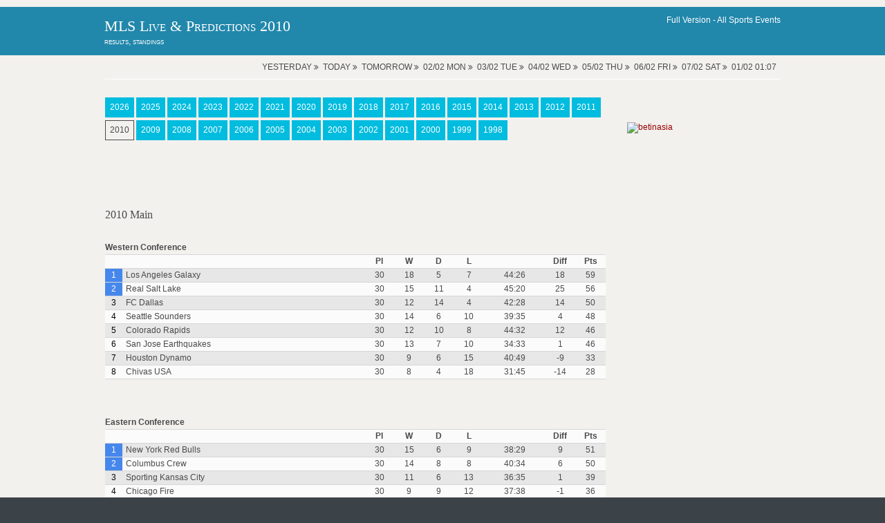

--- FILE ---
content_type: text/html; charset=UTF-8
request_url: https://agrogas.net/MLS/1/2010/
body_size: 4871
content:

<!DOCTYPE html>
<html lang="en">
<head>
<meta http-equiv="Content-Type" content="text/html; charset=utf-8" >
<meta property="og:type" content="sport">
<meta property="og:site_name" content="All Football Events">

<title>MLS 2010 Standings & Results</title>

<meta name="Description" content="Season 2010 in MLS - archive" >
<meta name="Keywords" content="season, 2010, results, standings, archive, odds, betting tips, predictions, preview, scores, results, standings, h2h, MLS" >
<link rel="canonical" href="https://agrogas.net/MLS/1/2010/" >
<link rel="preload" href="/layout/scripts/jquery.min.js" as="script">
<link rel="preload" href="/layout/scripts/jquery-ui.min.js" as="script">
<link rel="preload" href="/main-page-posts/js/eventlist2.js" as="script">
<link rel="preload" href="/layout/scripts/jquery.mobilemenu.js" as="script">
<link rel="preload" href="/layout/scripts/jquery.placeholder.min.js" as="script">
<link rel="preload" href="/main-page-posts/js/dateFormat.js" as="script">
<link rel="preload" href="/layout/scripts/jquery.backtotop.js" as="script">
<link rel="preload" href="/layout/styles/layout.css" as="style">
<link rel="preload" href="/css/jquery-ui.min.css" as="style">

<link rel="stylesheet" href="/layout/styles/layout.css" as="style type="text/css" >
<link href="/css/jquery-ui.min.css"  rel="stylesheet" type="text/css" >
<link rel="preload" href="/layout/styles/fonts/fontawesome-webfont.woff2?v=4.5.0" as="font" type="font/woff2" crossorigin> 
<script defer src="/index.js"></script>
<script src="/layout/scripts/jquery.min.js"></script>
<link rel="manifest" href="/manifest.json">
<meta name="theme-color" content="#FFFFFF">
<link rel="apple-touch-icon" href="/images/icons-192.png">
<script  defer src="/layout/scripts/jquery-ui.min.js"></script>
<meta name="viewport" content="width=device-width, initial-scale=1.0, maximum-scale=5.0">
<style>
#main_list_div
{min-height:1px;}
.content
{min-height:1px;}
</style>
<script >
  var top_leagues_by_day ='';
</script>
<script>
function closestickyAds()
{
  var v = document.getElementById("foxads");
  v.style.display = "none";
}
</script>
<link rel="preconnect" href="https://pagead2.googlesyndication.com" >
<link rel="dns-prefetch" href="https://pagead2.googlesyndication.com" >
<link rel="preconnect" href="https://www.googletagmanager.com/" >
<link rel="dns-prefetch" href="https://www.googletagmanager.com/" >
</head>
<body>
<div class="wrapper row0">
  <div id="topbar" class="hoc clear"> 
    </div>
</div>
<div class="wrapper row1">
  <header id="header" class="hoc clear"> 
     <div id="logo" class="fl_left">
      <h1><a href="https://agrogas.net">MLS Live & Predictions 2010</h1>
	  results, standings</a></div>
    <div id="search" class="fl_right">
	 <!--<a href="https://t.me/live2sport"><img alt="We are in Telegram" src="/images/telegram_blue.png" style="width:40px" /></a>-->
	 Full Version - <a href="https://live2sport.com" style="color:white">All Sports Events</a>
	  </div>
   </header>
</div>
    
<script  src="/main-page-posts/js/eventlist2.js"></script>
<script  src="/main-page-posts/js/dateFormat.js"></script>
<div class="wrapper row3">
 <div id="header_list_div" ></div>
 </div>
<div class="wrapper row3">
  <main class="hoc container clear"> 
    <!-- main body -->
    <div class="content three_quarter first">
	<!--<div class="content">-->
<div id="main_list_div" name="main_list_div"></div>
<script>var leagues_post="MLS";
    document.cookie="offset=" + ( (new Date()).getTimezoneOffset()*60)*(-1)-0;
	</script>
	<script>
var d = new Date(); 
var dtz = -(d.getTimezoneOffset())/60;
function setCookie (name, value, expires, path, domain, secure) {
      document.cookie = name + "=" + escape(value) +
        ((expires) ? "; expires=" + expires : "") +
        ((path) ? "; path=" + path : "") +
        ((domain) ? "; domain=" + domain : "") +
        ((secure) ? "; secure" : "");
}
setCookie("offset", dtz);
</script>
   
	  <script>jQuery('#header_list_div').prepend('<div id="breadcrumb" class="hoc clear"><ul><li>Yesterday <span class="fa fa-angle-double-right"></span></li><li><span style="font-weight:;">Today</span> <span class="fa fa-angle-double-right"></span></li><li>Tomorrow <span class="fa fa-angle-double-right"></span></li><li>02/02 Mon <span class="fa fa-angle-double-right"></span></li><li>03/02 Tue <span class="fa fa-angle-double-right"></span></li><li>04/02 Wed <span class="fa fa-angle-double-right"></span></li><li>05/02 Thu <span class="fa fa-angle-double-right"></span></li><li>06/02 Fri <span class="fa fa-angle-double-right"></span></li><li>07/02 Sat <span class="fa fa-angle-double-right"></span></li><li>01/02 01:07</li></ul><div style="clear:both"></div></div>');  jQuery('#header_list_div').prepend(""); </script>
 <div id='oldData'></div><script>
			function AjaxPost(data)
			{    $.post(
				  '/main-page-posts/ajax.php',
				  {
				    ball: data,
					event_title: '',
				  },
				  onAjaxSuccess
				);

			}
			function AjaxAddPrediction(data)
			{    $.post(
				  '/main-page-posts/ajax_add_prediction.php',
				  {
				    event_id: data,
					user_id:1,
				  },
				  onAjaxSuccessAddPrediction
				);

			}
			function event_id_real(data)
			{    
			     $.post(
				  '/main-page-posts/session_write.php',
				  {
				    event_id_real: data,
				  },
				  onevent_id_realSuccess
				  );
			}
			function onevent_id_realSuccess(data)
			{    

			}
            function onAjaxSuccess(data)
				{
					 a= String(data).split('_____');
				     var aa='#event_'+a[1];
					 var aaa='event_table_'+a[1];
                   $('div'+aa).empty();
                   
                   	   $('div'+aa).attr('style', 'display:block');
                   	   
					   $(aa).prepend('<div>'+a[0]+'</div>');
				
				}
				function onAjaxSuccessAddPrediction(data)
				{   
				}
			</script><div style='padding-left:1px;padding-right:1px;padding-top:15px; width:100%; display:block; float:left;'>
<a class='btn' href='../2026/'>2026</a>  <a class='btn' href='../2025/'>2025</a>  <a class='btn' href='../2024/'>2024</a>  <a class='btn' href='../2023/'>2023</a>  <a class='btn' href='../2022/'>2022</a>  <a class='btn' href='../2021/'>2021</a>  <a class='btn' href='../2020/'>2020</a>  <a class='btn' href='../2019/'>2019</a>  <a class='btn' href='../2018/'>2018</a>  <a class='btn' href='../2017/'>2017</a>  <a class='btn' href='../2016/'>2016</a>  <a class='btn' href='../2015/'>2015</a>  <a class='btn' href='../2014/'>2014</a>  <a class='btn' href='../2013/'>2013</a>  <a class='btn' href='../2012/'>2012</a>  <a class='btn' href='../2011/'>2011</a>  <a class='btn inverse' href='../2010/'>2010</a>  <a class='btn' href='../2009/'>2009</a>  <a class='btn' href='../2008/'>2008</a>  <a class='btn' href='../2007/'>2007</a>  <a class='btn' href='../2006/'>2006</a>  <a class='btn' href='../2005/'>2005</a>  <a class='btn' href='../2004/'>2004</a>  <a class='btn' href='../2003/'>2003</a>  <a class='btn' href='../2002/'>2002</a>  <a class='btn' href='../2001/'>2001</a>  <a class='btn' href='../2000/'>2000</a>  <a class='btn' href='../1999/'>1999</a>  <a class='btn' href='../1998/'>1998</a>  <br><br><br><br><br><br><h4>2010 Main  </h4><br><b>Western Conference</b><br><table width="100%"  style="padding-bottom:15px;padding:2px;border-spacing:2px" cellpadding=2><tr ><td width=3%></td><td width=40%></td><td align="center" width=5%><b>Pl</b></td><td align="center" width=5%><b>W</b></td><td align="center" width=5%><b>D</b></td><td align="center" width=5%><b>L</b></td><td align="center" width=10%><b></b></td><td align="center" width=5%><b>Diff</b></td><td align="center" width=5%><b>Pts</b></td></tr><tr><td align="center" style="cursor:help;background-color:#4687ec;color:#fff;" title='Promotion ~ MLS (Play Offs: )'  >1</td><td align="left" style="background-color:#e7e7e7;padding-left:5px"   >Los Angeles Galaxy</td><td align="center" style="background-color:#e7e7e7;"   >30</td><td align="center" style="background-color:#e7e7e7;"   >18</td><td align="center" style="background-color:#e7e7e7;"   >5</td><td align="center" style="background-color:#e7e7e7;"   >7</td><td align="center" style="background-color:#e7e7e7;"   >44:26</td><td align="center" style="background-color:#e7e7e7;"   >18</td><td align="center" style="background-color:#e7e7e7;"   >59</td></tr><tr><td align="center" style="cursor:help;background-color:#4687ec;color:#fff;" title='Promotion ~ MLS (Play Offs: )'  >2</td><td align="left" style="padding-left:5px"   >Real Salt Lake</td><td align="center" style=""   >30</td><td align="center" style=""   >15</td><td align="center" style=""   >11</td><td align="center" style=""   >4</td><td align="center" style=""   >45:20</td><td align="center" style=""   >25</td><td align="center" style=""   >56</td></tr><tr><td align="center" style="background-color:#e7e7e7;color:#000;"   >3</td><td align="left" style="background-color:#e7e7e7;padding-left:5px"   >FC Dallas</td><td align="center" style="background-color:#e7e7e7;"   >30</td><td align="center" style="background-color:#e7e7e7;"   >12</td><td align="center" style="background-color:#e7e7e7;"   >14</td><td align="center" style="background-color:#e7e7e7;"   >4</td><td align="center" style="background-color:#e7e7e7;"   >42:28</td><td align="center" style="background-color:#e7e7e7;"   >14</td><td align="center" style="background-color:#e7e7e7;"   >50</td></tr><tr><td align="center" style=";color:#000;"   >4</td><td align="left" style="padding-left:5px"   >Seattle Sounders</td><td align="center" style=""   >30</td><td align="center" style=""   >14</td><td align="center" style=""   >6</td><td align="center" style=""   >10</td><td align="center" style=""   >39:35</td><td align="center" style=""   >4</td><td align="center" style=""   >48</td></tr><tr><td align="center" style="background-color:#e7e7e7;color:#000;"   >5</td><td align="left" style="background-color:#e7e7e7;padding-left:5px"   >Colorado Rapids</td><td align="center" style="background-color:#e7e7e7;"   >30</td><td align="center" style="background-color:#e7e7e7;"   >12</td><td align="center" style="background-color:#e7e7e7;"   >10</td><td align="center" style="background-color:#e7e7e7;"   >8</td><td align="center" style="background-color:#e7e7e7;"   >44:32</td><td align="center" style="background-color:#e7e7e7;"   >12</td><td align="center" style="background-color:#e7e7e7;"   >46</td></tr><tr><td align="center" style=";color:#000;"   >6</td><td align="left" style="padding-left:5px"   >San Jose Earthquakes</td><td align="center" style=""   >30</td><td align="center" style=""   >13</td><td align="center" style=""   >7</td><td align="center" style=""   >10</td><td align="center" style=""   >34:33</td><td align="center" style=""   >1</td><td align="center" style=""   >46</td></tr><tr><td align="center" style="background-color:#e7e7e7;color:#000;"   >7</td><td align="left" style="background-color:#e7e7e7;padding-left:5px"   >Houston Dynamo</td><td align="center" style="background-color:#e7e7e7;"   >30</td><td align="center" style="background-color:#e7e7e7;"   >9</td><td align="center" style="background-color:#e7e7e7;"   >6</td><td align="center" style="background-color:#e7e7e7;"   >15</td><td align="center" style="background-color:#e7e7e7;"   >40:49</td><td align="center" style="background-color:#e7e7e7;"   >-9</td><td align="center" style="background-color:#e7e7e7;"   >33</td></tr><tr><td align="center" style=";color:#000;"   >8</td><td align="left" style="padding-left:5px"   >Chivas USA</td><td align="center" style=""   >30</td><td align="center" style=""   >8</td><td align="center" style=""   >4</td><td align="center" style=""   >18</td><td align="center" style=""   >31:45</td><td align="center" style=""   >-14</td><td align="center" style=""   >28</td></tr></table><br><br><b>Eastern Conference</b><br><table width="100%"  style="padding-bottom:15px;padding:2px;border-spacing:2px" cellpadding=2><tr ><td width=3%></td><td width=40%></td><td align="center" width=5%><b>Pl</b></td><td align="center" width=5%><b>W</b></td><td align="center" width=5%><b>D</b></td><td align="center" width=5%><b>L</b></td><td align="center" width=10%><b></b></td><td align="center" width=5%><b>Diff</b></td><td align="center" width=5%><b>Pts</b></td></tr><tr><td align="center" style="cursor:help;background-color:#4687ec;color:#fff;" title='Promotion ~ MLS (Play Offs: )'  >1</td><td align="left" style="background-color:#e7e7e7;padding-left:5px"   >New York Red Bulls</td><td align="center" style="background-color:#e7e7e7;"   >30</td><td align="center" style="background-color:#e7e7e7;"   >15</td><td align="center" style="background-color:#e7e7e7;"   >6</td><td align="center" style="background-color:#e7e7e7;"   >9</td><td align="center" style="background-color:#e7e7e7;"   >38:29</td><td align="center" style="background-color:#e7e7e7;"   >9</td><td align="center" style="background-color:#e7e7e7;"   >51</td></tr><tr><td align="center" style="cursor:help;background-color:#4687ec;color:#fff;" title='Promotion ~ MLS (Play Offs: )'  >2</td><td align="left" style="padding-left:5px"   >Columbus Crew</td><td align="center" style=""   >30</td><td align="center" style=""   >14</td><td align="center" style=""   >8</td><td align="center" style=""   >8</td><td align="center" style=""   >40:34</td><td align="center" style=""   >6</td><td align="center" style=""   >50</td></tr><tr><td align="center" style="background-color:#e7e7e7;color:#000;"   >3</td><td align="left" style="background-color:#e7e7e7;padding-left:5px"   >Sporting Kansas City</td><td align="center" style="background-color:#e7e7e7;"   >30</td><td align="center" style="background-color:#e7e7e7;"   >11</td><td align="center" style="background-color:#e7e7e7;"   >6</td><td align="center" style="background-color:#e7e7e7;"   >13</td><td align="center" style="background-color:#e7e7e7;"   >36:35</td><td align="center" style="background-color:#e7e7e7;"   >1</td><td align="center" style="background-color:#e7e7e7;"   >39</td></tr><tr><td align="center" style=";color:#000;"   >4</td><td align="left" style="padding-left:5px"   >Chicago Fire</td><td align="center" style=""   >30</td><td align="center" style=""   >9</td><td align="center" style=""   >9</td><td align="center" style=""   >12</td><td align="center" style=""   >37:38</td><td align="center" style=""   >-1</td><td align="center" style=""   >36</td></tr><tr><td align="center" style="background-color:#e7e7e7;color:#000;"   >5</td><td align="left" style="background-color:#e7e7e7;padding-left:5px"   >Toronto FC</td><td align="center" style="background-color:#e7e7e7;"   >30</td><td align="center" style="background-color:#e7e7e7;"   >9</td><td align="center" style="background-color:#e7e7e7;"   >8</td><td align="center" style="background-color:#e7e7e7;"   >13</td><td align="center" style="background-color:#e7e7e7;"   >33:41</td><td align="center" style="background-color:#e7e7e7;"   >-8</td><td align="center" style="background-color:#e7e7e7;"   >35</td></tr><tr><td align="center" style=";color:#000;"   >6</td><td align="left" style="padding-left:5px"   >New England Revolution</td><td align="center" style=""   >30</td><td align="center" style=""   >9</td><td align="center" style=""   >5</td><td align="center" style=""   >16</td><td align="center" style=""   >32:50</td><td align="center" style=""   >-18</td><td align="center" style=""   >32</td></tr><tr><td align="center" style="background-color:#e7e7e7;color:#000;"   >7</td><td align="left" style="background-color:#e7e7e7;padding-left:5px"   >Philadelphia Union</td><td align="center" style="background-color:#e7e7e7;"   >30</td><td align="center" style="background-color:#e7e7e7;"   >8</td><td align="center" style="background-color:#e7e7e7;"   >7</td><td align="center" style="background-color:#e7e7e7;"   >15</td><td align="center" style="background-color:#e7e7e7;"   >35:49</td><td align="center" style="background-color:#e7e7e7;"   >-14</td><td align="center" style="background-color:#e7e7e7;"   >31</td></tr><tr><td align="center" style=";color:#000;"   >8</td><td align="left" style="padding-left:5px"   >DC United</td><td align="center" style=""   >30</td><td align="center" style=""   >6</td><td align="center" style=""   >4</td><td align="center" style=""   >20</td><td align="center" style=""   >21:47</td><td align="center" style=""   >-26</td><td align="center" style=""   >22</td></tr></table><br><span style='style:cursor:help;background-color:#4687ec;'>&nbsp;&nbsp;&nbsp;&nbsp;&nbsp;</span> Promotion ~ MLS (Play Offs: )<br><br>
<br><br><br><br><h4>2010 Play Offs  </h4><br><strong>Quarter-finals</strong><br><table width="100%"  style="padding-bottom:15px;padding:2px;border-spacing:2px;" cellpadding=2 cellspacing=2><tr style="padding:6px"><td  style="background-color:#ffffff;padding:4px"><em id="Quarter-finals~1">1</em></td><td  style="background-color:#ffffff;padding:4px"><strong>New York Red Bulls</strong></td><td  style="background-color:#ffffff;padding:4px"><strong>San Jose Earthquakes</strong></td><td  style="background-color:#ffffff;padding:4px"><em>1 : 3</em>, <em>1 : 0</em></td></tr><tr style="padding:6px"><td  style="background-color:#e7e7e7;padding:4px"><em id="Quarter-finals~2">2</em></td><td  style="background-color:#e7e7e7;padding:4px"><strong>Columbus Crew</strong></td><td  style="background-color:#e7e7e7;padding:4px"><strong>Colorado Rapids</strong></td><td  style="background-color:#e7e7e7;padding:4px"><em>2 : 1</em>, <em>0 : 1</em></td></tr><tr style="padding:6px"><td  style="background-color:#ffffff;padding:4px"><em id="Quarter-finals~3">3</em></td><td  style="background-color:#ffffff;padding:4px"><strong>Los Angeles Galaxy</strong></td><td  style="background-color:#ffffff;padding:4px"><strong>Seattle Sounders</strong></td><td  style="background-color:#ffffff;padding:4px"><em>2 : 1</em>, <em>1 : 0</em></td></tr><tr style="padding:6px"><td  style="background-color:#e7e7e7;padding:4px"><em id="Quarter-finals~4">4</em></td><td  style="background-color:#e7e7e7;padding:4px"><strong>Real Salt Lake</strong></td><td  style="background-color:#e7e7e7;padding:4px"><strong>FC Dallas</strong></td><td  style="background-color:#e7e7e7;padding:4px"><em>1 : 1</em>, <em>1 : 2</em></td></tr></table><br><strong>Semi-finals</strong><br><table width="100%"  style="padding-bottom:15px;padding:2px;border-spacing:2px;" cellpadding=2 cellspacing=2><tr style="padding:6px"><td  style="background-color:#ffffff;padding:4px"><em id="Semi-finals~1">1</em></td><td  style="background-color:#ffffff;padding:4px"><strong>San Jose Earthquakes</strong></td><td  style="background-color:#ffffff;padding:4px"><strong>Colorado Rapids</strong></td><td  style="background-color:#ffffff;padding:4px"><em>0 : 1</em></td></tr><tr style="padding:6px"><td  style="background-color:#e7e7e7;padding:4px"><em id="Semi-finals~2">2</em></td><td  style="background-color:#e7e7e7;padding:4px"><strong>Los Angeles Galaxy</strong></td><td  style="background-color:#e7e7e7;padding:4px"><strong>FC Dallas</strong></td><td  style="background-color:#e7e7e7;padding:4px"><em>0 : 3</em></td></tr></table><br><strong>Final</strong><br><table width="100%"  style="padding-bottom:15px;padding:2px;border-spacing:2px;" cellpadding=2 cellspacing=2><tr style="padding:6px"><td  style="background-color:#ffffff;padding:4px"><em id="Final~1">1</em></td><td  style="background-color:#ffffff;padding:4px"><strong>Colorado Rapids</strong></td><td  style="background-color:#ffffff;padding:4px"><strong>FC Dallas</strong></td><td  style="background-color:#ffffff;padding:4px"><em>2 : 1</em></td></tr></table>
</div><script>getEventsList('donnael.com', 0, '2026-01-31 20:07:22', '4', 'MLS','active','0','-5','',null,'2026-02-01',"",'',1,"")</script>    </div>
	<div class="sidebar one_quarter">
	  <nav class="sdb_holder" id='country_menu'>
	   </nav>
     <div class="timer1" style="height:600px">	   
	   <a href="https://sportfrat.com/r.php?PID=045" target="_blank" rel="nofollow"><img alt="betinasia"  src="https://live2sport.com/image/banners/betinasia_160_600.jpg" style="width:160px;height:600px"></a>	  </div>
	</div>
    <!-- / main body -->
    <div class="clear"></div>
  </main>
</div>
<div class="wrapper row5">
  <div id="social" class="hoc clear"> 
    <div class="one_half first">
      <h6 class="title">Social Media</h6>
      <ul class="faico clear">
        <li><a class="faicon-facebook" href="https://www.facebook.com/live2sport/?fref=ts" title="facebook"><i class="fa fa-facebook"></i></a></li>
		<li><a class="faicon-twitter" href="https://twitter.com/Live2Sport_com" title="twitter"><i class="fa fa-twitter"></i></a></li>
		<li><a class="faicon-linkedin" href="https://www.linkedin.com/in/nazarii-kusyi/"  title="linkedin"><i class="fa fa-linkedin"></i></a></li>
		<li><a href="https://t.me/live2sport" title="telegram"><img alt="We are in Telegram" src="/images/telegram.png" style="width:20px" /></a></li>
		
        </ul>
		<a href="https://play.google.com/store/apps/details?id=com.live2sport.twa" class='no_pwa' ><img alt="Get it on Google Play" src="https://play.google.com/intl/en_us/badges/static/images/badges/en_badge_web_generic.png" style="width:140px" /></a>

    </div>
    <div class="one_half">
	   <img alt="play responsible" src="/images/play-responsible-18.png"   style="width:180px;height:45px"><br>
	  <a href="https://www.gamstop.co.uk/" target="_blank" rel="nofollow"><img alt="gams top" class="wp-image-678814" src="https://agrogas.net/images/gamstop.png" style="width:180px;height:32px"></a>
    </div>
     </div>
</div>
<div class="wrapper row6">
  <div id="copyright" class="hoc clear"> 
    <p class="fl_left">Copyright &copy; 2010-2024 - All Rights Reserved - agrogas.net</p>
    <p class="fl_right"> <a href="https://agrogas.net/terms-conditions.php">Terms & Conditions</a> | <a href="https://agrogas.net/privacy-policy.php">Privacy policy</a> | <a href="https://www.begambleaware.org/" target="_blank" rel="nofollow"><img alt="be gamble aware" class="alignnone size-medium wp-image-277806" src="https://agrogas.net/images/begambleawareorg_black_png-300x39.png" style="width:180px;height:22px"></a><br> <a href="https://agrogas.net/about-us.php">About Us</a> | <a href="https://agrogas.net/contacts.php">Contacts</a> | <a href="https://agrogas.net/donate.php">Donate</a>  
		

	 
	</p>
<!-- Google tag (gtag.js) -->
<script async src="https://www.googletagmanager.com/gtag/js?id=G-QTP1JW2YF4"></script>
<script>
  window.dataLayer = window.dataLayer || [];
  function gtag(){dataLayer.push(arguments);}
  gtag('js', new Date());

  gtag('config', 'G-QTP1JW2YF4');
</script>	
	
<!-- Default Statcounter code for agrogas.net
http://agrogas.net -->
<script type="text/javascript">
var sc_project=6812693; 
var sc_invisible=1; 
var sc_security="9e443cfc"; 
</script>
<script type="text/javascript"
src="https://www.statcounter.com/counter/counter.js"
async></script>
<noscript><div class="statcounter"><a title="Web Analytics
Made Easy - Statcounter" href="https://statcounter.com/"
target="_blank"><img class="statcounter"
src="https://c.statcounter.com/6812693/0/9e443cfc/1/"
alt="Web Analytics Made Easy - Statcounter"
referrerPolicy="no-referrer-when-downgrade"></a></div></noscript>
<!-- End of Statcounter Code -->	 
</div>
</div>
<a id="backtotop" href="#top"><i class="fa fa-chevron-up"></i></a>
<!-- JAVASCRIPTS -->
<script src="/layout/scripts/jquery.backtotop.js"></script>
<script src="/layout/scripts/jquery.mobilemenu.js"></script>
<!-- IE9 Placeholder Support -->
<script src="/layout/scripts/jquery.placeholder.min.js"></script>
<!-- / IE9 Placeholder Support -->
<!--<div id="foxads">
  <div class='sticky-ads' id='sticky-ads'>
    <div class='sticky-ads-close'><button id="foxCloseBtn" onclick="closestickyAds();">X</button></div>
    <div class='sticky-ads-content'>
		<a href="https://sportfrat.com/r.php?PID=045" target="_blank" rel="nofollow"><img alt="betinasia"  src="https://live2sport.com/image/banners/betinasia_320_100.jpg" style="width:320px;height:100px"></a>
	 </div>
	</div>
</div>-->
</body>
</html> 




--- FILE ---
content_type: text/html; charset=UTF-8
request_url: https://agrogas.net/schedule.php?date=2026-01-31%2020:07:22&one_link_team_to_team=1&site_url=donnael.com&dating=0&sport=4&league=MLS&event_id=0&team_for_list=&empty_league=1&channel=&callback=jQuery22007277415177621007_1769908043349&method=GET&gzip=true&_=1769908043350
body_size: 28786
content:
jQuery22007277415177621007_1769908043349({"soccer":[{"href":"#","year1":"","event":" - Vancouver","team_home_full":"Inter Miami","team_away_full":"Vancouver Whitecaps","team_home":"Inter Miami","team_away":"Vancouver Whitecaps","event_full":"Inter Miami - Vancouver Whitecaps","event_full1":"Inter-Miami---Vancouver-Whitecaps","event_full2":"Inter-Miami---Vancouver-Whitecaps","time":"December 06, 2025 14:30:00","league":"MLS","league_id":"8","get_bet365_link":null,"get_pinnacle_link":"&event_link=bcdfba56-6955-4976-ad51-50156112207c","coeff":"15","url_name_OP":"\/football\/usa\/mls","odds_url":"\/football\/usa\/mls\/inter-miami-vancouver-whitecaps-YkvQVd5d\/","scores":"3:1 (1:0, 2:1)","scores1":"3:1","event_info":"","ou_total":"3.25","score_handicap":"1:1","team_home_name2":"Inter Miami","team_away_name2":"Vancouver","participant_rank_team":null,"participant_rank_h":"","participant_rank_a":"","flag_country_home":"usa.png","flag_country_away":"canada.png","flag_country_team":null,"field_venue":"Chase Stadium (Fort Lauderdale, FL)","field_capacity":"21 550","field_tv_channel":"Amazon Prime Video (Gbr), Apple TV, EA Sports FC, Fox Deportes (Usa), Fox Deportes (Usa), FOX Network (Usa), Fox Sports App (Usa), Foxsports.com (Usa), MLS Season Pass, QQ Sports (Chn), RDS 2 (Can), RDS App (Can), TNT Sports (Mex), TSN 1 (Can), TSN 4 (Can), Veikkaus TV (Fin)","tournament_header_country":"Play Offs - Final","field_538":"","sporttype_id":"4","sport_name":"soccer","live":null,"extra_score":null,"bet_koef":["5","5","3","3","4","4","1.76","4.25","3.95","1.76","4.25","3.95","pinnacle","pinnacle","pinnacle","0","0","0","0","1","1","2","2"],"bet_koef_avg_percent":{"1":1.8571428571428572,"0":4.017142857142857,"2":3.7028571428571424,"3":0},"percent":[23.5,50.9,25.5],"percent_initially":{"6":53.8,"7":22.3,"8":24},"percent_ML_num":{"1":54.4,"0":22.1,"2":23.7},"highlights_url":"","youtube_url":"","count_bets":7,"extra_info":null,"id_fields":"3578168","live_score":false,"update_score":null,"info_trend_match":"","event_prediction":"1:1.76","oddsportal_prediction":["1","1.76"],"oddsportal_prediction_best_roi_users":["",""],"prediction_ML":["",""],"score_prediction":"2:1","info_trend_match_marga":"","marga_initially":0.05664049279090233,"count_users_predictions":13,"search":"","oddsportal_prediction_algo":["",""],"events_link_bet365":"1","events_link_bwin":"","events_link_whill":"","events_link_bfair":"","events_link_unibet":"1","events_link_sportsbet":"1","events_link_bet_at_home":"","events_link_1xbet":"1","events_highlights":"","events_youtube":"","event_id":"3577540","first_event_team_to_team":"3380412","country":"usa","team_home_logo":"USA_Inter_Miami.png","team_away_logo":"MLS_Vancouver_Whitecaps.png"},{"href":"#","year1":"","event":"San Diego - Vancouver","team_home_full":"San Diego FC","team_away_full":"Vancouver Whitecaps","team_home":"San Diego","team_away":"Vancouver Whitecaps","event_full":"San Diego - Vancouver Whitecaps","event_full1":"San-Diego---Vancouver-Whitecaps","event_full2":"San-Diego---Vancouver-Whitecaps","time":"November 29, 2025 21:00:00","league":"MLS","league_id":"8","get_bet365_link":null,"get_pinnacle_link":"","coeff":"15","url_name_OP":"\/football\/usa\/mls","odds_url":"\/football\/usa\/mls\/san-diego-fc-vancouver-whitecaps-bcD6FZ9j\/","scores":"1:3 (0:3, 1:0)","scores1":"1:3","event_info":"","ou_total":"3.00","score_handicap":"1:1","team_home_name2":"San Diego","team_away_name2":"Vancouver","participant_rank_team":null,"participant_rank_h":"","participant_rank_a":"","flag_country_home":"usa.png","flag_country_away":"canada.png","flag_country_team":null,"field_venue":"Snapdragon Stadium (San Diego, CA)","field_capacity":"35 000","field_tv_channel":"EA Sports FC, MLS Season Pass, QQ Sports (Chn)","tournament_header_country":"Play Offs - Semi-finals","field_538":"","sporttype_id":"4","sport_name":"soccer","live":null,"extra_score":null,"bet_koef":["5","5","3","3","4","4","2.25","3.69","2.92","2.25","3.69","2.92","pinnacle","pinnacle","pinnacle","0","0","0","0","1","1","1","1"],"bet_koef_avg_percent":{"1":2.41,"0":3.6050000000000004,"2":2.81,"3":0},"percent":[26.5,39.6,34],"percent_initially":{"6":42,"7":25.6,"8":32.4},"percent_ML_num":{"1":42.6,"0":25.2,"2":31.9},"highlights_url":"https:\/\/www.youtube.com\/embed\/Av_FwuSqJDQ","youtube_url":"","count_bets":6,"extra_info":null,"id_fields":"3572855","live_score":false,"update_score":null,"info_trend_match":"","event_prediction":"","oddsportal_prediction":["",""],"oddsportal_prediction_best_roi_users":["",""],"prediction_ML":["",""],"score_prediction":"1:1","info_trend_match_marga":"","marga_initially":0.05791290789620218,"count_users_predictions":6,"search":"","oddsportal_prediction_algo":["",""],"events_link_bet365":"1","events_link_bwin":"","events_link_whill":"","events_link_bfair":"","events_link_unibet":"1","events_link_sportsbet":"1","events_link_bet_at_home":"","events_link_1xbet":"1","events_highlights":"3572227","events_youtube":"","event_id":"3572227","first_event_team_to_team":"3440270","country":"usa","team_home_logo":"USA-San-Diego-FC.png","team_away_logo":"MLS_Vancouver_Whitecaps.png"},{"href":"#","year1":"","event":" - New York City","team_home_full":"Inter Miami","team_away_full":"New York City FC","team_home":"Inter Miami","team_away":"New York City","event_full":"Inter Miami - New York City","event_full1":"Inter-Miami---New-York-City","event_full2":"Inter-Miami---New-York-City","time":"November 29, 2025 18:00:00","league":"MLS","league_id":"8","get_bet365_link":null,"get_pinnacle_link":"","coeff":"15","url_name_OP":"\/football\/usa\/mls","odds_url":"\/football\/usa\/mls\/inter-miami-new-york-city-bunzU7rg\/","scores":"5:1 (2:1, 3:0)","scores1":"5:1","event_info":"","ou_total":"3.25","score_handicap":"1:1","team_home_name2":"Inter Miami","team_away_name2":"NY City","participant_rank_team":null,"participant_rank_h":"","participant_rank_a":"","flag_country_home":"usa.png","flag_country_away":"usa.png","flag_country_team":null,"field_venue":"Chase Stadium (Fort Lauderdale, FL)","field_capacity":"21 550","field_tv_channel":"EA Sports FC, MLS Season Pass, QQ Sports (Chn)","tournament_header_country":"Play Offs - Semi-finals","field_538":"","sporttype_id":"4","sport_name":"soccer","live":null,"extra_score":null,"bet_koef":["5","5","3","1","4","3","1.54","4.87","4.9","1.54","4.87","4.90","pinnacle","pinnacle","pinnacle","0","0","0","0","1","1","1","1"],"bet_koef_avg_percent":{"1":1.5283333333333333,"0":4.591666666666668,"2":5.550000000000001,"3":0},"percent":[20.7,62.2,17.1],"percent_initially":{"6":61.3,"7":19.4,"8":19.3},"percent_ML_num":{"1":62.6,"0":19,"2":18.9},"highlights_url":"","youtube_url":"","count_bets":6,"extra_info":null,"id_fields":"3571934","live_score":false,"update_score":null,"info_trend_match":"","event_prediction":"1:1.54","oddsportal_prediction":["",""],"oddsportal_prediction_best_roi_users":["1","1.54"],"prediction_ML":["",""],"score_prediction":"2:1","info_trend_match_marga":"","marga_initially":0.058771091038618106,"count_users_predictions":13,"search":"","oddsportal_prediction_algo":["",""],"events_link_bet365":"1","events_link_bwin":"","events_link_whill":"","events_link_bfair":"","events_link_unibet":"1","events_link_sportsbet":"1","events_link_bet_at_home":"","events_link_1xbet":"1","events_highlights":"","events_youtube":"","event_id":"3571306","first_event_team_to_team":"1883463","country":"usa","team_home_logo":"USA_Inter_Miami.png","team_away_logo":"MLS_New_York_City.png"},{"href":"#","year1":"","event":"San Diego - Minnesota Utd","team_home_full":"San Diego FC","team_away_full":"Minnesota United","team_home":"San Diego","team_away":"Minnesota United","event_full":"San Diego - Minnesota United","event_full1":"San-Diego---Minnesota-United","event_full2":"San-Diego---Minnesota-United","time":"November 24, 2025 22:00:00","league":"MLS","league_id":"8","get_bet365_link":null,"get_pinnacle_link":"","coeff":"15","url_name_OP":"\/football\/usa\/mls","odds_url":"\/football\/usa\/mls\/san-diego-fc-minnesota-united-0MJHEODs\/","scores":"1:0 (0:0, 1:0)","scores1":"1:0","event_info":"","ou_total":"3.00","score_handicap":"1:1","team_home_name2":"San Diego","team_away_name2":"Minnesota","participant_rank_team":null,"participant_rank_h":"","participant_rank_a":"","flag_country_home":"usa.png","flag_country_away":"usa.png","flag_country_team":null,"field_venue":"Snapdragon Stadium (San Diego, CA)","field_capacity":"35 000","field_tv_channel":"EA Sports FC, MLS Season Pass, QQ Sports (Chn), Veikkaus TV (Fin)","tournament_header_country":"Play Offs - Quarter-finals","field_538":"","sporttype_id":"4","sport_name":"soccer","live":null,"extra_score":null,"bet_koef":["5","5","3","1","4","3","1.595","4.2475","5.0675","1.65","4.41","5.5","unibet","bet_at_home","bet365","0","0","0","0","0","0","0","0"],"bet_koef_avg_percent":{"1":1.6439999999999997,"0":4.276,"2":4.890000000000001,"3":0},"percent":[22.3,58.1,19.5],"percent_initially":{"6":59.2,"7":22.2,"8":18.6},"percent_ML_num":{"1":60.6,"0":21.7,"2":18.2},"highlights_url":"https:\/\/www.youtube.com\/embed\/ad2O4XMQOCw?si=wTjsFyEcCuQa6UBc","youtube_url":"","count_bets":5,"extra_info":null,"id_fields":"3563737","live_score":false,"update_score":null,"info_trend_match":"","event_prediction":"1:1.6","oddsportal_prediction":["",""],"oddsportal_prediction_best_roi_users":["",""],"prediction_ML":["",""],"score_prediction":"2:1","info_trend_match_marga":"","marga_initially":0.059727819544556304,"count_users_predictions":11,"search":"","oddsportal_prediction_algo":["",""],"events_link_bet365":"1","events_link_bwin":"","events_link_whill":"","events_link_bfair":"","events_link_unibet":"1","events_link_sportsbet":"1","events_link_bet_at_home":"","events_link_1xbet":"1","events_highlights":"3563109","events_youtube":"","event_id":"3563109","first_event_team_to_team":"3483217","country":"usa","team_home_logo":"USA-San-Diego-FC.png","team_away_logo":"NASL_Minnesota_United.png"},{"href":"#","year1":"","event":"Philadelphia - New York City","team_home_full":"Philadelphia Union","team_away_full":"New York City FC","team_home":"Philadelphia Union","team_away":"New York City","event_full":"Philadelphia Union - New York City","event_full1":"Philadelphia-Union---New-York-City","event_full2":"Philadelphia-Union---New-York-City","time":"November 23, 2025 19:45:00","league":"MLS","league_id":"8","get_bet365_link":null,"get_pinnacle_link":"","coeff":"15","url_name_OP":"\/football\/usa\/mls","odds_url":"\/football\/usa\/mls\/philadelphia-union-new-york-city-h4MCiCoI\/","scores":"0:1 (0:1, 0:0)","scores1":"0:1","event_info":"","ou_total":"2.50","score_handicap":"1:1","team_home_name2":"Philadelphia","team_away_name2":"NY City","participant_rank_team":null,"participant_rank_h":"","participant_rank_a":"","flag_country_home":"usa.png","flag_country_away":"usa.png","flag_country_team":null,"field_venue":"Subaru Park (Chester, PA)","field_capacity":"18 500","field_tv_channel":"EA Sports FC, Fox Deportes (Usa), Fox Deportes (Usa), Fox Sports 1 (Usa), Fox Sports App (Usa), Foxsports.com (Usa), HBO Max (Arg), HBO Max (Bra), HBO Max (Mex), MLS Season Pass, QQ Sports (Chn), TNT Sports (Mex)","tournament_header_country":"Play Offs - Quarter-finals","field_538":"","sporttype_id":"4","sport_name":"soccer","live":null,"extra_score":null,"bet_koef":["5","5","3","-1","4","2","1.9","3.66","3.86","1.90","3.66","3.86","pinnacle","pinnacle","pinnacle","0","0","0","0","0","0","0","0"],"bet_koef_avg_percent":{"1":1.858,"0":3.7,"2":4.228,"3":0},"percent":[25.9,51.5,22.6],"percent_initially":{"6":49.7,"7":25.8,"8":24.5},"percent_ML_num":{"1":49.9,"0":25.7,"2":24.4},"highlights_url":"https:\/\/www.youtube.com\/embed\/HZ_UW4kVDxg?si=nqfMse8QrmNzvjN2","youtube_url":"","count_bets":5,"extra_info":null,"id_fields":"3562982","live_score":false,"update_score":null,"info_trend_match":"","event_prediction":"","oddsportal_prediction":["",""],"oddsportal_prediction_best_roi_users":["",""],"prediction_ML":["",""],"score_prediction":"1:0","info_trend_match_marga":"","marga_initially":0.058607190702484546,"count_users_predictions":14,"search":"","oddsportal_prediction_algo":["",""],"events_link_bet365":"1","events_link_bwin":"","events_link_whill":"","events_link_bfair":"","events_link_unibet":"1","events_link_sportsbet":"1","events_link_bet_at_home":"","events_link_1xbet":"1","events_highlights":"3562354","events_youtube":"","event_id":"3562354","first_event_team_to_team":"507176","country":"usa","team_home_logo":"MLS_Philadelphia_Union.png","team_away_logo":"MLS_New_York_City.png"},{"href":"#","year1":"","event":"Cincinnati - ","team_home_full":"FC Cincinnati","team_away_full":"Inter Miami","team_home":"Cincinnati","team_away":"Inter Miami","event_full":"Cincinnati - Inter Miami","event_full1":"Cincinnati---Inter-Miami","event_full2":"Cincinnati---Inter-Miami","time":"November 23, 2025 17:00:00","league":"MLS","league_id":"8","get_bet365_link":null,"get_pinnacle_link":"","coeff":"15","url_name_OP":"\/football\/usa\/mls","odds_url":"\/football\/usa\/mls\/fc-cincinnati-inter-miami-feB4uuxJ\/","scores":"0:4 (0:1, 0:3)","scores1":"0:4","event_info":"","ou_total":"3.25","score_handicap":"1:1","team_home_name2":"Cincinnati","team_away_name2":"Inter Miami","participant_rank_team":null,"participant_rank_h":"","participant_rank_a":"","flag_country_home":"usa.png","flag_country_away":"usa.png","flag_country_team":null,"field_venue":"TQL Stadium (Cincinnati, OH)","field_capacity":"26 000","field_tv_channel":"EA Sports FC, MLS Season Pass, QQ Sports (Chn)","tournament_header_country":"Play Offs - Quarter-finals","field_538":"","sporttype_id":"4","sport_name":"soccer","live":null,"extra_score":null,"bet_koef":["5","5","3","3","4","4","2.79","3.89","2.26","2.79","3.89","2.26","pinnacle","pinnacle","pinnacle","0","0","0","0","0","0","0","0"],"bet_koef_avg_percent":{"1":3.0300000000000002,"0":3.902,"2":2.164,"3":0},"percent":[24.4,31.5,44.1],"percent_initially":{"6":33.9,"7":24.3,"8":41.8},"percent_ML_num":{"1":33.3,"0":23.8,"2":42.6},"highlights_url":"","youtube_url":"","count_bets":5,"extra_info":null,"id_fields":"3562977","live_score":false,"update_score":null,"info_trend_match":"","event_prediction":"","oddsportal_prediction":["",""],"oddsportal_prediction_best_roi_users":["",""],"prediction_ML":["",""],"score_prediction":"1:1","info_trend_match_marga":"","marga_initially":0.057970223914654895,"count_users_predictions":19,"search":"","oddsportal_prediction_algo":["",""],"events_link_bet365":"1","events_link_bwin":"","events_link_whill":"","events_link_bfair":"","events_link_unibet":"1","events_link_sportsbet":"1","events_link_bet_at_home":"","events_link_1xbet":"1","events_highlights":"","events_youtube":"","event_id":"3562349","first_event_team_to_team":"2088596","country":"usa","team_home_logo":"USA_FC_Cincinnati.png","team_away_logo":"USA_Inter_Miami.png"},{"href":"#","year1":"","event":"Vancouver - Los Angeles FC","team_home_full":"Vancouver Whitecaps","team_away_full":"Los Angeles FC","team_home":"Vancouver Whitecaps","team_away":"Los Angeles","event_full":"Vancouver Whitecaps - Los Angeles","event_full1":"Vancouver-Whitecaps---Los-Angeles","event_full2":"Vancouver-Whitecaps---Los-Angeles","time":"November 22, 2025 21:30:00","league":"MLS","league_id":"8","get_bet365_link":null,"get_pinnacle_link":"","coeff":"15","url_name_OP":"\/football\/usa\/mls","odds_url":"\/football\/usa\/mls\/vancouver-whitecaps-los-angeles-fc-8CMLMhxe\/","scores":"3:2 penalties (2:0, 0:2, 0:0, 4:3)","scores1":"3:2 penalties","event_info":"","ou_total":"2.75","score_handicap":"1:1","team_home_name2":"Vancouver","team_away_name2":"Los Angeles","participant_rank_team":null,"participant_rank_h":"","participant_rank_a":"","flag_country_home":"canada.png","flag_country_away":"usa.png","flag_country_team":null,"field_venue":"BC Place (Vancouver, BC)","field_capacity":"54 405","field_tv_channel":"EA Sports FC, MLS Season Pass, QQ Sports (Chn), SPOTV Now (Kor), SPOTV Prime (Kor)","tournament_header_country":"Play Offs - Quarter-finals","field_538":"","sporttype_id":"4","sport_name":"soccer","live":null,"extra_score":null,"bet_koef":["5","5","3","2","4","3","2.18","3.61","3.1","2.18","3.61","3.10","pinnacle","pinnacle","pinnacle","0","0","0","0","0","0","0","0"],"bet_koef_avg_percent":{"1":2.196,"0":3.604,"2":3.18,"3":0},"percent":[26.5,43.5,30],"percent_initially":{"6":43.3,"7":26.2,"8":30.5},"percent_ML_num":{"1":43.3,"0":26.2,"2":30.5},"highlights_url":"https:\/\/www.youtube.com\/embed\/Y2p2_QqnQpE","youtube_url":"","count_bets":5,"extra_info":null,"id_fields":"3561691","live_score":false,"update_score":null,"info_trend_match":"","event_prediction":"","oddsportal_prediction":["",""],"oddsportal_prediction_best_roi_users":["",""],"prediction_ML":["",""],"score_prediction":"1:1","info_trend_match_marga":"","marga_initially":0.0583045517408729,"count_users_predictions":8,"search":"","oddsportal_prediction_algo":["",""],"events_link_bet365":"1","events_link_bwin":"","events_link_whill":"","events_link_bfair":"","events_link_unibet":"1","events_link_sportsbet":"1","events_link_bet_at_home":"","events_link_1xbet":"1","events_highlights":"3561063","events_youtube":"","event_id":"3561063","first_event_team_to_team":"1368483","country":"usa","team_home_logo":"MLS_Vancouver_Whitecaps.png","team_away_logo":"USA_Los_Angeles.png"},{"href":"#","year1":"","event":"San Diego - Portland","team_home_full":"San Diego FC","team_away_full":"Portland Timbers","team_home":"San Diego","team_away":"Portland Timbers","event_full":"San Diego - Portland Timbers","event_full1":"San-Diego---Portland-Timbers","event_full2":"San-Diego---Portland-Timbers","time":"November 09, 2025 21:00:00","league":"MLS","league_id":"8","get_bet365_link":null,"get_pinnacle_link":"","coeff":"15","url_name_OP":"\/football\/usa\/mls","odds_url":"\/football\/usa\/mls\/san-diego-fc-portland-timbers-CWFvxFdd\/","scores":"4:0 (2:0, 2:0)","scores1":"4:0","event_info":"Series tied 1-1. 3rd leg.","ou_total":"3.00","score_handicap":"1:0","team_home_name2":"San Diego","team_away_name2":"Portland","participant_rank_team":null,"participant_rank_h":"","participant_rank_a":"","flag_country_home":"usa.png","flag_country_away":"usa.png","flag_country_team":null,"field_venue":"Snapdragon Stadium (San Diego, CA)","field_capacity":"35 000","field_tv_channel":"Amazon Prime Video (Can), Amazon Prime Video (Ita), Apple TV, EA Sports FC, MLS Season Pass, QQ Sports (Chn)","tournament_header_country":"Play Offs - 1\/8-finals","field_538":"","sporttype_id":"4","sport_name":"soccer","live":null,"extra_score":null,"bet_koef":["5","5","1","-1","3","2","1.585","4.36","4.67","1.60","4.52","4.74","pinnacle","pinnacle","pinnacle","0","0","0","0","0","0","2","2"],"bet_koef_avg_percent":{"1":1.531666666666667,"0":4.453333333333333,"2":5.593333333333334,"3":0},"percent":[21.3,61.8,16.9],"percent_initially":{"6":58.7,"7":21.3,"8":19.9},"percent_ML_num":{"1":60.8,"0":20.6,"2":19.2},"highlights_url":"https:\/\/www.youtube.com\/embed\/cVJED-kmGOE","youtube_url":"","count_bets":6,"extra_info":null,"id_fields":"3548357","live_score":false,"update_score":null,"info_trend_match":"","event_prediction":"","oddsportal_prediction":["",""],"oddsportal_prediction_best_roi_users":["",""],"prediction_ML":["",""],"score_prediction":"1:0","info_trend_match_marga":"","marga_initially":0.07440538697619403,"count_users_predictions":10,"search":"","oddsportal_prediction_algo":["",""],"events_link_bet365":"1","events_link_bwin":"","events_link_whill":"","events_link_bfair":"","events_link_unibet":"1","events_link_sportsbet":"1","events_link_bet_at_home":"","events_link_1xbet":"1","events_highlights":"3547729","events_youtube":"","event_id":"3547729","first_event_team_to_team":"3465122","country":"usa","team_home_logo":"USA-San-Diego-FC.png","team_away_logo":"MLS_Portland_Timbers.png"},{"href":"#","year1":"","event":" - Nashville","team_home_full":"Inter Miami","team_away_full":"Nashville SC","team_home":"Inter Miami","team_away":"Nashville SC","event_full":"Inter Miami - Nashville SC","event_full1":"Inter-Miami---Nashville-SC","event_full2":"Inter-Miami---Nashville-SC","time":"November 08, 2025 20:00:00","league":"MLS","league_id":"8","get_bet365_link":null,"get_pinnacle_link":"","coeff":"15","url_name_OP":"\/football\/usa\/mls","odds_url":"\/football\/usa\/mls\/inter-miami-nashville-sc-ATAiIK5N\/","scores":"4:0 (2:0, 2:0)","scores1":"4:0","event_info":"Series tied 1-1. 3rd leg.","ou_total":"3.50","score_handicap":"2:1","team_home_name2":"Inter Miami","team_away_name2":"Nashville","participant_rank_team":null,"participant_rank_h":"","participant_rank_a":"","flag_country_home":"usa.png","flag_country_away":"usa.png","flag_country_team":null,"field_venue":"Chase Stadium (Fort Lauderdale, FL)","field_capacity":"21 550","field_tv_channel":"Amazon Prime Video (Can), Amazon Prime Video (Ita), EA Sports FC, MLS Season Pass, QQ Sports (Chn), Veikkaus TV (Fin)","tournament_header_country":"Play Offs - 1\/8-finals","field_538":"","sporttype_id":"4","sport_name":"soccer","live":null,"extra_score":null,"bet_koef":["5","5","3","0","4","2","1.5","5.27","5.68","1.5","5.27","5.68","marathon","marathon","marathon","0","0","0","0","1","1","1","1"],"bet_koef_avg_percent":{"1":1.5516666666666667,"0":4.795,"2":4.891666666666667,"3":0},"percent":[19.7,60.9,19.3],"percent_initially":{"6":64.6,"7":18.4,"8":17.1},"percent_ML_num":{"1":67.1,"0":17.7,"2":16.5},"highlights_url":"","youtube_url":"","count_bets":6,"extra_info":null,"id_fields":"3548010","live_score":false,"update_score":null,"info_trend_match":"","event_prediction":"1:1.5","oddsportal_prediction":["",""],"oddsportal_prediction_best_roi_users":["",""],"prediction_ML":["",""],"score_prediction":"2:1","info_trend_match_marga":"","marga_initially":0.032476325377947646,"count_users_predictions":4,"search":"","oddsportal_prediction_algo":["",""],"events_link_bet365":"1","events_link_bwin":"","events_link_whill":"","events_link_bfair":"","events_link_unibet":"1","events_link_sportsbet":"1","events_link_bet_at_home":"","events_link_1xbet":"1","events_highlights":"","events_youtube":"","event_id":"3547382","first_event_team_to_team":"1906160","country":"usa","team_home_logo":"USA_Inter_Miami.png","team_away_logo":"USA_Nashville_SC.png"},{"href":"#","year1":"","event":"Cincinnati - Columbus","team_home_full":"FC Cincinnati","team_away_full":"Columbus Crew","team_home":"Cincinnati","team_away":"Columbus Crew","event_full":"Cincinnati - Columbus Crew","event_full1":"Cincinnati---Columbus-Crew","event_full2":"Cincinnati---Columbus-Crew","time":"November 08, 2025 18:00:00","league":"MLS","league_id":"8","get_bet365_link":null,"get_pinnacle_link":"","coeff":"15","url_name_OP":"\/football\/usa\/mls","odds_url":"\/football\/usa\/mls\/fc-cincinnati-columbus-crew-WG0kUzpL\/","scores":"2:1 (0:0, 2:1)","scores1":"2:1","event_info":"Series tied 1-1. 3rd leg.","ou_total":"2.75","score_handicap":"1:1","team_home_name2":"Cincinnati","team_away_name2":"Columbus","participant_rank_team":null,"participant_rank_h":"","participant_rank_a":"","flag_country_home":"usa.png","flag_country_away":"usa.png","flag_country_team":null,"field_venue":"TQL Stadium (Cincinnati, OH)","field_capacity":"26 000","field_tv_channel":"Amazon Prime Video (Can), Amazon Prime Video (Ita), EA Sports FC, MLS Season Pass, QQ Sports (Chn)","tournament_header_country":"Play Offs - 1\/8-finals","field_538":"","sporttype_id":"4","sport_name":"soccer","live":null,"extra_score":null,"bet_koef":["5","5","2","0","3","2","2.34","3.69","2.77","2.34","3.69","2.77","pinnacle","pinnacle","pinnacle","0","0","0","0","1","1","2","2"],"bet_koef_avg_percent":{"1":2.5883333333333334,"0":3.59,"2":2.5716666666666668,"3":0},"percent":[26.4,36.7,36.9],"percent_initially":{"6":40.3,"7":25.6,"8":34.1},"percent_ML_num":{"1":41,"0":25.2,"2":33.5},"highlights_url":"https:\/\/www.youtube.com\/embed\/7E-qvUO4HzU","youtube_url":"","count_bets":6,"extra_info":null,"id_fields":"3548914","live_score":false,"update_score":null,"info_trend_match":"","event_prediction":"","oddsportal_prediction":["1","2.34"],"oddsportal_prediction_best_roi_users":["",""],"prediction_ML":["",""],"score_prediction":"1:1","info_trend_match_marga":"","marga_initially":0.05936396770243757,"count_users_predictions":9,"search":"","oddsportal_prediction_algo":["",""],"events_link_bet365":"1","events_link_bwin":"","events_link_whill":"","events_link_bfair":"","events_link_unibet":"1","events_link_sportsbet":"1","events_link_bet_at_home":"","events_link_1xbet":"1","events_highlights":"3548286","events_youtube":"","event_id":"3548286","first_event_team_to_team":"1088275","country":"usa","team_home_logo":"USA_FC_Cincinnati.png","team_away_logo":"MLS_Columbus_Crew.png"},{"href":"#","year1":"","event":"Minnesota Utd - Seattle Sounders","team_home_full":"Minnesota United","team_away_full":"Seattle Sounders FC","team_home":"Minnesota United","team_away":"Seattle Sounders","event_full":"Minnesota United - Seattle Sounders","event_full1":"Minnesota-United---Seattle-Sounders","event_full2":"Minnesota-United---Seattle-Sounders","time":"November 08, 2025 16:00:00","league":"MLS","league_id":"8","get_bet365_link":null,"get_pinnacle_link":"","coeff":"15","url_name_OP":"\/football\/usa\/mls","odds_url":"\/football\/usa\/mls\/minnesota-united-seattle-sounders-niLO8KJ5\/","scores":"4:3 penalties (1:2, 2:1, 7:6)","scores1":"4:3 penalties","event_info":"Series tied 1-1. 3rd leg.","ou_total":"2.50","score_handicap":"1:1","team_home_name2":"Minnesota","team_away_name2":"Seattle","participant_rank_team":null,"participant_rank_h":"","participant_rank_a":"","flag_country_home":"usa.png","flag_country_away":"usa.png","flag_country_team":null,"field_venue":"Allianz Field (Saint Paul, MN)","field_capacity":"19 400","field_tv_channel":"Amazon Prime Video (Can), Amazon Prime Video (Ita), EA Sports FC, MLS Season Pass, QQ Sports (Chn), Veikkaus TV (Fin)","tournament_header_country":"Play Offs - 1\/8-finals","field_538":"","sporttype_id":"4","sport_name":"soccer","live":null,"extra_score":null,"bet_koef":["5","5","0","3","2","4","2.84","3.66","2.3025","2.92","3.74","2.37","marathon","marathon","marathon","0","0","0","0","1","1","2","2"],"bet_koef_avg_percent":{"1":3.074,"0":3.4,"2":2.3240000000000003,"3":0},"percent":[28,31,41],"percent_initially":{"6":33.2,"7":25.8,"8":41},"percent_ML_num":{"1":32.6,"0":25.3,"2":41.8},"highlights_url":"https:\/\/www.youtube.com\/embed\/RhyEg0xAoC0","youtube_url":"","count_bets":5,"extra_info":null,"id_fields":"3550058","live_score":false,"update_score":null,"info_trend_match":"","event_prediction":"","oddsportal_prediction":["",""],"oddsportal_prediction_best_roi_users":["",""],"prediction_ML":["",""],"score_prediction":"1:1","info_trend_match_marga":"","marga_initially":0.05964725180258679,"count_users_predictions":4,"search":"","oddsportal_prediction_algo":["",""],"events_link_bet365":"1","events_link_bwin":"","events_link_whill":"","events_link_bfair":"","events_link_unibet":"1","events_link_sportsbet":"1","events_link_bet_at_home":"","events_link_1xbet":"1","events_highlights":"3549430","events_youtube":"","event_id":"3549430","first_event_team_to_team":"1126560","country":"usa","team_home_logo":"NASL_Minnesota_United.png","team_away_logo":"MLS_Seattle_Sounders_FC.png"},{"href":"#","year1":"","event":" - New York City","team_home_full":"Charlotte FC","team_away_full":"New York City FC","team_home":"Charlotte","team_away":"New York City","event_full":"Charlotte - New York City","event_full1":"Charlotte---New-York-City","event_full2":"Charlotte---New-York-City","time":"November 07, 2025 19:00:00","league":"MLS","league_id":"8","get_bet365_link":null,"get_pinnacle_link":"","coeff":"15","url_name_OP":"\/football\/usa\/mls","odds_url":"\/football\/usa\/mls\/charlotte-fc-new-york-city-AeghpTen\/","scores":"1:3 (0:1, 1:2)","scores1":"1:3","event_info":"Series tied 1-1. 3rd leg.","ou_total":"2.25","score_handicap":"1:1","team_home_name2":"Charlotte","team_away_name2":"NY City","participant_rank_team":null,"participant_rank_h":"","participant_rank_a":"","flag_country_home":"usa.png","flag_country_away":"usa.png","flag_country_team":null,"field_venue":"Bank of America Stadium (Charlotte, NC)","field_capacity":"74 867","field_tv_channel":"Amazon Prime Video (Can), Amazon Prime Video (Ita), EA Sports FC, MLS Season Pass, QQ Sports (Chn), Veikkaus TV (Fin)","tournament_header_country":"Play Offs - 1\/8-finals","field_538":"","sporttype_id":"4","sport_name":"soccer","live":null,"extra_score":null,"bet_koef":["5","5","1","-1","3","2","2.48","3.41","2.76","2.48","3.41","2.76","pinnacle","pinnacle","pinnacle","0","0","0","0","1","1","2","2"],"bet_koef_avg_percent":{"1":2.6283333333333334,"0":3.315,"2":2.6966666666666668,"3":0},"percent":[28.6,36.1,35.2],"percent_initially":{"6":38.1,"7":27.7,"8":34.2},"percent_ML_num":{"1":37.4,"0":28.2,"2":34.8},"highlights_url":"","youtube_url":"","count_bets":6,"extra_info":null,"id_fields":"3548063","live_score":false,"update_score":null,"info_trend_match":"","event_prediction":"","oddsportal_prediction":["",""],"oddsportal_prediction_best_roi_users":["",""],"prediction_ML":["",""],"score_prediction":"1:1","info_trend_match_marga":"","marga_initially":0.058799778996132535,"count_users_predictions":11,"search":"","oddsportal_prediction_algo":["",""],"events_link_bet365":"1","events_link_bwin":"","events_link_whill":"","events_link_bfair":"","events_link_unibet":"1","events_link_sportsbet":"1","events_link_bet_at_home":"","events_link_1xbet":"1","events_highlights":"","events_youtube":"","event_id":"3547435","first_event_team_to_team":"2703309","country":"usa","team_home_logo":"USA_Charlotte_FC.png","team_away_logo":"MLS_New_York_City.png"},{"href":"#","year1":"","event":"Seattle Sounders - Minnesota Utd","team_home_full":"Seattle Sounders FC","team_away_full":"Minnesota United","team_home":"Seattle Sounders","team_away":"Minnesota United","event_full":"Seattle Sounders - Minnesota United","event_full1":"Seattle-Sounders---Minnesota-United","event_full2":"Seattle-Sounders---Minnesota-United","time":"November 03, 2025 22:45:00","league":"MLS","league_id":"8","get_bet365_link":null,"get_pinnacle_link":"","coeff":"15","url_name_OP":"\/football\/usa\/mls","odds_url":"\/football\/usa\/mls\/seattle-sounders-minnesota-united-lYY6oapI\/","scores":"4:2 (3:2, 1:0)","scores1":"4:2","event_info":"Minnesota United leads series 1-0. 2nd leg.","ou_total":"3.00","score_handicap":"2:0","team_home_name2":"Seattle","team_away_name2":"Minnesota","participant_rank_team":null,"participant_rank_h":"","participant_rank_a":"","flag_country_home":"usa.png","flag_country_away":"usa.png","flag_country_team":null,"field_venue":"Lumen Field (Seattle, WA)","field_capacity":"72 000","field_tv_channel":"Amazon Prime Video (Can), Amazon Prime Video (Ita), Amazon Prime Video (Mex), EA Sports FC, Fox Deportes (Usa), Fox Deportes (Usa), Fox Sports 1 (Usa), Fox Sports App (Usa), Foxsports.com (Usa), Fox (USA), HBO Max (Arg), HBO Max (Bra), HBO Max (Mex), MLS Season Pass, QQ Sports (Chn), TNT Go (Mex), TNT Sports (Mex), TSN 5 (Can), Veikkaus TV (Fin)","tournament_header_country":"Play Offs - 1\/8-finals","field_538":"","sporttype_id":"4","sport_name":"soccer","live":null,"extra_score":null,"bet_koef":["5","5","2","0","3","2","1.68","4","4","1.68","4","4","bovada","bovada","bovada","0","0","0","0","1","1","1","1"],"bet_koef_avg_percent":{"1":1.548,"0":4.459999999999999,"2":5.614,"3":0},"percent":[21.4,61.6,17],"percent_initially":{"6":54.3,"7":22.8,"8":22.8},"percent_ML_num":{"1":55.5,"0":22.3,"2":22.3},"highlights_url":"https:\/\/www.youtube.com\/embed\/n0bgyF7QL-c","youtube_url":"","count_bets":5,"extra_info":null,"id_fields":"3541229","live_score":false,"update_score":null,"info_trend_match":"","event_prediction":"","oddsportal_prediction":["1","1.68"],"oddsportal_prediction_best_roi_users":["1","1.68"],"prediction_ML":["",""],"score_prediction":"2:0","info_trend_match_marga":"","marga_initially":0.09523809523809534,"count_users_predictions":19,"search":"","oddsportal_prediction_algo":["",""],"events_link_bet365":"1","events_link_bwin":"","events_link_whill":"","events_link_bfair":"","events_link_unibet":"1","events_link_sportsbet":"1","events_link_bet_at_home":"","events_link_1xbet":"1","events_highlights":"3540601","events_youtube":"","event_id":"3540601","first_event_team_to_team":"1141820","country":"usa","team_home_logo":"MLS_Seattle_Sounders_FC.png","team_away_logo":"NASL_Minnesota_United.png"},{"href":"#","year1":"","event":"Austin - Los Angeles FC","team_home_full":"Austin FC","team_away_full":"Los Angeles FC","team_home":"Austin FC","team_away":"Los Angeles","event_full":"Austin FC - Los Angeles","event_full1":"Austin-FC---Los-Angeles","event_full2":"Austin-FC---Los-Angeles","time":"November 02, 2025 20:45:00","league":"MLS","league_id":"8","get_bet365_link":null,"get_pinnacle_link":"","coeff":"15","url_name_OP":"\/football\/usa\/mls","odds_url":"\/football\/usa\/mls\/austin-fc-los-angeles-fc-fZubmLF5\/","scores":"1:4 (1:3, 0:1)","scores1":"1:4","event_info":"Los Angeles FC leads series 1-0. 2nd leg.","ou_total":"2.50","score_handicap":"1:1","team_home_name2":"Austin","team_away_name2":"Los Angeles","participant_rank_team":null,"participant_rank_h":"","participant_rank_a":"","flag_country_home":"usa.png","flag_country_away":"usa.png","flag_country_team":null,"field_venue":"Q2 Stadium (Austin, TX)","field_capacity":"20 738","field_tv_channel":"Amazon Prime Video (Mex), Fox Deportes (Usa), Fox Deportes (Usa), Fox Sports 1 (Usa), Fox Sports App (Usa), Foxsports.com (Usa), Fox (USA), HBO Max (Arg), HBO Max (Bra), HBO Max (Mex), MLS Season Pass, RDS 2 (Can), RDS App (Can), TNT Go (Mex), TNT Sports (Mex)","tournament_header_country":"Play Offs - 1\/8-finals","field_538":"","sporttype_id":"4","sport_name":"soccer","live":null,"extra_score":null,"bet_koef":["5","5","-3","2","1","3","3.78","3.78","1.95","3.86","3.86","1.95","marathon","marathon","unibet","0","0","0","0","0","0","0","0"],"bet_koef_avg_percent":{"1":3.8580000000000005,"0":3.6800000000000006,"2":1.9280000000000002,"3":0},"percent":[25.9,24.7,49.4],"percent_initially":{"6":25.4,"7":25.4,"8":49.2},"percent_ML_num":{"1":25.3,"0":25.3,"2":49.3},"highlights_url":"https:\/\/www.youtube.com\/embed\/qCSnw-Nti98","youtube_url":"","count_bets":5,"extra_info":null,"id_fields":"3543536","live_score":false,"update_score":null,"info_trend_match":"","event_prediction":"","oddsportal_prediction":["",""],"oddsportal_prediction_best_roi_users":["",""],"prediction_ML":["",""],"score_prediction":"1:2","info_trend_match_marga":"","marga_initially":0.04192104192104207,"count_users_predictions":10,"search":"","oddsportal_prediction_algo":["",""],"events_link_bet365":"1","events_link_bwin":"","events_link_whill":"","events_link_bfair":"","events_link_unibet":"1","events_link_sportsbet":"1","events_link_bet_at_home":"","events_link_1xbet":"1","events_highlights":"3542908","events_youtube":"","event_id":"3542908","first_event_team_to_team":"2116274","country":"usa","team_home_logo":"USA_Austin_FC.png","team_away_logo":"USA_Los_Angeles.png"},{"href":"#","year1":"","event":"Columbus - Cincinnati","team_home_full":"Columbus Crew","team_away_full":"FC Cincinnati","team_home":"Columbus Crew","team_away":"Cincinnati","event_full":"Columbus Crew - Cincinnati","event_full1":"Columbus-Crew---Cincinnati","event_full2":"Columbus-Crew---Cincinnati","time":"November 02, 2025 18:30:00","league":"MLS","league_id":"8","get_bet365_link":null,"get_pinnacle_link":"","coeff":"15","url_name_OP":"\/football\/usa\/mls","odds_url":"\/football\/usa\/mls\/columbus-crew-fc-cincinnati-nm1Fx41m\/","scores":"4:0 (2:0, 2:0)","scores1":"4:0","event_info":"FC Cincinnati leads series 1-0. 2nd leg.","ou_total":"3.25","score_handicap":"1:1","team_home_name2":"Columbus","team_away_name2":"Cincinnati","participant_rank_team":null,"participant_rank_h":"","participant_rank_a":"","flag_country_home":"usa.png","flag_country_away":"usa.png","flag_country_team":null,"field_venue":"Lower.com Field (Columbus, OH)","field_capacity":"20 371","field_tv_channel":"Amazon Prime Video (Can), Amazon Prime Video (Ita), Apple TV, EA Sports FC, MLS Season Pass, QQ Sports (Chn)","tournament_header_country":"Play Offs - 1\/8-finals","field_538":"","sporttype_id":"4","sport_name":"soccer","live":null,"extra_score":null,"bet_koef":["5","5","-1","4","1","4","1.85","4.165","3.835","1.85","4.18","3.97","unibet","marathon","marathon","0","0","0","0","1","1","1","1"],"bet_koef_avg_percent":{"1":1.862,"0":3.9979999999999998,"2":3.808,"3":0},"percent":[23.8,51.2,25],"percent_initially":{"6":51.9,"7":23.1,"8":25},"percent_ML_num":{"1":55,"0":24.5,"2":23.6},"highlights_url":"https:\/\/www.youtube.com\/embed\/jo-7_dSf14Y","youtube_url":"","count_bets":5,"extra_info":null,"id_fields":"3541084","live_score":false,"update_score":null,"info_trend_match":"","event_prediction":"","oddsportal_prediction":["1","1.85"],"oddsportal_prediction_best_roi_users":["",""],"prediction_ML":["",""],"score_prediction":"2:1","info_trend_match_marga":"","marga_initially":0.0413927719154894,"count_users_predictions":4,"search":"","oddsportal_prediction_algo":["",""],"events_link_bet365":"1","events_link_bwin":"","events_link_whill":"","events_link_bfair":"","events_link_unibet":"1","events_link_sportsbet":"1","events_link_bet_at_home":"","events_link_1xbet":"1","events_highlights":"3540456","events_youtube":"","event_id":"3540456","first_event_team_to_team":"1578152","country":"usa","team_home_logo":"MLS_Columbus_Crew.png","team_away_logo":"USA_FC_Cincinnati.png"},{"href":"#","year1":"","event":"FC Dallas - Vancouver","team_home_full":"FC Dallas","team_away_full":"Vancouver Whitecaps","team_home":"FC Dallas","team_away":"Vancouver Whitecaps","event_full":"FC Dallas - Vancouver Whitecaps","event_full1":"FC-Dallas---Vancouver-Whitecaps","event_full2":"FC-Dallas---Vancouver-Whitecaps","time":"November 01, 2025 21:30:00","league":"MLS","league_id":"8","get_bet365_link":null,"get_pinnacle_link":"","coeff":"15","url_name_OP":"\/football\/usa\/mls","odds_url":"\/football\/usa\/mls\/fc-dallas-vancouver-whitecaps-GShWYL0C\/","scores":"1:2 penalties (1:0, 0:1, 2:4)","scores1":"1:2 penalties","event_info":"Vancouver Whitecaps leads series 1-0. 2nd leg.","ou_total":"3.00","score_handicap":"1:1","team_home_name2":"Dallas","team_away_name2":"Vancouver","participant_rank_team":null,"participant_rank_h":"","participant_rank_a":"","flag_country_home":"usa.png","flag_country_away":"canada.png","flag_country_team":null,"field_venue":"Toyota Stadium (Frisco, TX)","field_capacity":"20 500","field_tv_channel":"Amazon Prime Video (Can), Amazon Prime Video (Ita), Apple TV, EA Sports FC, MLS Season Pass, QQ Sports (Chn), TSN 1 (Can), TSN 5 (Can), Veikkaus TV (Fin)","tournament_header_country":"Play Offs - 1\/8-finals","field_538":"","sporttype_id":"4","sport_name":"soccer","live":null,"extra_score":null,"bet_koef":["5","5","0","3","2","4","3.18","4.01","2.02","3.18","4.01","2.02","pinnacle","pinnacle","pinnacle","0","0","0","0","1","1","2","2"],"bet_koef_avg_percent":{"1":3.6079999999999997,"0":3.918,"2":1.904,"3":0},"percent":[24.1,26.2,49.7],"percent_initially":{"6":29.7,"7":23.6,"8":46.8},"percent_ML_num":{"1":29.2,"0":23.2,"2":47.6},"highlights_url":"","youtube_url":"","count_bets":5,"extra_info":null,"id_fields":"3540044","live_score":false,"update_score":null,"info_trend_match":"","event_prediction":"","oddsportal_prediction":["2","2.02"],"oddsportal_prediction_best_roi_users":["",""],"prediction_ML":["",""],"score_prediction":"1:1","info_trend_match_marga":"","marga_initially":0.058891472359017705,"count_users_predictions":9,"search":"","oddsportal_prediction_algo":["",""],"events_link_bet365":"1","events_link_bwin":"","events_link_whill":"","events_link_bfair":"","events_link_unibet":"1","events_link_sportsbet":"1","events_link_bet_at_home":"","events_link_1xbet":"1","events_highlights":"","events_youtube":"","event_id":"3539416","first_event_team_to_team":"166165","country":"usa","team_home_logo":"MLS_FC_Dallas.png","team_away_logo":"MLS_Vancouver_Whitecaps.png"},{"href":"#","year1":"","event":"Portland - San Diego","team_home_full":"Portland Timbers","team_away_full":"San Diego FC","team_home":"Portland Timbers","team_away":"San Diego","event_full":"Portland Timbers - San Diego","event_full1":"Portland-Timbers---San-Diego","event_full2":"Portland-Timbers---San-Diego","time":"November 01, 2025 21:30:00","league":"MLS","league_id":"8","get_bet365_link":null,"get_pinnacle_link":"","coeff":"15","url_name_OP":"\/football\/usa\/mls","odds_url":"\/football\/usa\/mls\/portland-timbers-san-diego-fc-xjTdLP8t\/","scores":"3:2 penalties (1:1, 1:1, 3:2)","scores1":"3:2 penalties","event_info":"San Diego FC leads series 1-0. 2nd leg.","ou_total":"3.00","score_handicap":"1:1","team_home_name2":"Portland","team_away_name2":"San Diego","participant_rank_team":null,"participant_rank_h":"","participant_rank_a":"","flag_country_home":"usa.png","flag_country_away":"usa.png","flag_country_team":null,"field_venue":"Providence Park (Portland, OR)","field_capacity":"25 218","field_tv_channel":"Amazon Prime Video (Can), Amazon Prime Video (Ita), Apple TV, EA Sports FC, MLS Season Pass, QQ Sports (Chn)","tournament_header_country":"Play Offs - 1\/8-finals","field_538":"","sporttype_id":"4","sport_name":"soccer","live":null,"extra_score":null,"bet_koef":["5","5","-2","2","1","3","2.7","3.835","2.425","2.73","3.89","2.46","marathon","marathon","marathon","0","0","0","0","1","1","3","2"],"bet_koef_avg_percent":{"1":2.8280000000000003,"0":3.7939999999999996,"2":2.29,"3":0},"percent":[25,33.6,41.4],"percent_initially":{"6":35.5,"7":25,"8":39.5},"percent_ML_num":{"1":35.8,"0":25.2,"2":39.2},"highlights_url":"https:\/\/www.youtube.com\/embed\/gWry1Nzob6M","youtube_url":"","count_bets":5,"extra_info":null,"id_fields":"3540416","live_score":false,"update_score":null,"info_trend_match":"","event_prediction":"","oddsportal_prediction":["",""],"oddsportal_prediction_best_roi_users":["",""],"prediction_ML":["",""],"score_prediction":"1:1","info_trend_match_marga":"","marga_initially":0.04349769735057185,"count_users_predictions":7,"search":"","oddsportal_prediction_algo":["",""],"events_link_bet365":"1","events_link_bwin":"","events_link_whill":"","events_link_bfair":"","events_link_unibet":"1","events_link_sportsbet":"1","events_link_bet_at_home":"","events_link_1xbet":"1","events_highlights":"3539788","events_youtube":"","event_id":"3539788","first_event_team_to_team":"3520576","country":"usa","team_home_logo":"MLS_Portland_Timbers.png","team_away_logo":"USA-San-Diego-FC.png"},{"href":"#","year1":"","event":"Nashville - ","team_home_full":"Nashville SC","team_away_full":"Inter Miami","team_home":"Nashville SC","team_away":"Inter Miami","event_full":"Nashville SC - Inter Miami","event_full1":"Nashville-SC---Inter-Miami","event_full2":"Nashville-SC---Inter-Miami","time":"November 01, 2025 19:30:00","league":"MLS","league_id":"8","get_bet365_link":null,"get_pinnacle_link":"","coeff":"15","url_name_OP":"\/football\/usa\/mls","odds_url":"\/football\/usa\/mls\/nashville-sc-inter-miami-ELNYPQHs\/","scores":"2:1 (2:0, 0:1)","scores1":"2:1","event_info":"Inter Miami leads series 1-0. 2nd leg.","ou_total":"3.50","score_handicap":"1:1","team_home_name2":"Nashville","team_away_name2":"Inter Miami","participant_rank_team":null,"participant_rank_h":"","participant_rank_a":"","flag_country_home":"usa.png","flag_country_away":"usa.png","flag_country_team":null,"field_venue":"Geodis Park (Nashville, TN)","field_capacity":"30 000","field_tv_channel":"Amazon Prime Video (Can), Amazon Prime Video (Ita), Apple TV, EA Sports FC, MLS Season Pass, QQ Sports (Chn), SCCN (Sur), Veikkaus TV (Fin)","tournament_header_country":"Play Offs - 1\/8-finals","field_538":"","sporttype_id":"4","sport_name":"soccer","live":null,"extra_score":null,"bet_koef":["5","5","0","3","2","4","2.52","3.7","2.58","2.52","3.7","2.58","unibet","unibet","unibet","0","0","0","0","0","0","2","2"],"bet_koef_avg_percent":{"1":2.8299999999999996,"0":3.9400000000000004,"2":2.256,"3":0},"percent":[24.2,33.6,42.2],"percent_initially":{"6":37.6,"7":25.6,"8":36.7},"percent_ML_num":{"1":38.3,"0":26.1,"2":36},"highlights_url":"","youtube_url":"","count_bets":5,"extra_info":null,"id_fields":"3537563","live_score":false,"update_score":null,"info_trend_match":"","event_prediction":"","oddsportal_prediction":["2","2.58"],"oddsportal_prediction_best_roi_users":["",""],"prediction_ML":["",""],"score_prediction":"1:1","info_trend_match_marga":"","marga_initially":0.054692566320473146,"count_users_predictions":15,"search":"","oddsportal_prediction_algo":["",""],"events_link_bet365":"1","events_link_bwin":"","events_link_whill":"","events_link_bfair":"","events_link_unibet":"1","events_link_sportsbet":"1","events_link_bet_at_home":"","events_link_1xbet":"1","events_highlights":"","events_youtube":"","event_id":"3536935","first_event_team_to_team":"1902162","country":"usa","team_home_logo":"USA_Nashville_SC.png","team_away_logo":"USA_Inter_Miami.png"},{"href":"#","year1":"","event":"Chicago - Philadelphia","team_home_full":"Chicago Fire","team_away_full":"Philadelphia Union","team_home":"Chicago Fire","team_away":"Philadelphia Union","event_full":"Chicago Fire - Philadelphia Union","event_full1":"Chicago-Fire---Philadelphia-Union","event_full2":"Chicago-Fire---Philadelphia-Union","time":"November 01, 2025 17:30:00","league":"MLS","league_id":"8","get_bet365_link":null,"get_pinnacle_link":"","coeff":"15","url_name_OP":"\/football\/usa\/mls","odds_url":"\/football\/usa\/mls\/chicago-fire-philadelphia-union-YNFdiWyA\/","scores":"0:3 (0:3, 0:0)","scores1":"0:3","event_info":"Philadelphia Union leads series 1-0. 2nd leg.","ou_total":"3.00","score_handicap":"1:1","team_home_name2":"Chicago","team_away_name2":"Philadelphia","participant_rank_team":null,"participant_rank_h":"","participant_rank_a":"","flag_country_home":"usa.png","flag_country_away":"usa.png","flag_country_team":null,"field_venue":"Soldier Field (Chicago, IL)","field_capacity":"61 500","field_tv_channel":"Apple TV, MLS Season Pass, Veikkaus TV (Fin)","tournament_header_country":"Play Offs - 1\/8-finals","field_538":"","sporttype_id":"4","sport_name":"soccer","live":null,"extra_score":null,"bet_koef":["5","5","1","3","2","4","2.29","3.53","2.96","2.29","3.53","2.96","pinnacle","pinnacle","pinnacle","0","0","0","0","1","1","3","2"],"bet_koef_avg_percent":{"1":2.166,"0":3.586,"2":3.1759999999999997,"3":0},"percent":[26.4,43.7,29.8],"percent_initially":{"6":41.3,"7":26.8,"8":31.9},"percent_ML_num":{"1":43.1,"0":27.9,"2":30.6},"highlights_url":"https:\/\/www.youtube.com\/embed\/19LSTvAurUM","youtube_url":"","count_bets":5,"extra_info":null,"id_fields":"3540127","live_score":false,"update_score":null,"info_trend_match":"","event_prediction":"","oddsportal_prediction":["1","2.29"],"oddsportal_prediction_best_roi_users":["",""],"prediction_ML":["",""],"score_prediction":"1:1","info_trend_match_marga":"","marga_initially":0.057805179525431516,"count_users_predictions":5,"search":"","oddsportal_prediction_algo":["",""],"events_link_bet365":"1","events_link_bwin":"","events_link_whill":"","events_link_bfair":"","events_link_unibet":"1","events_link_sportsbet":"1","events_link_bet_at_home":"","events_link_1xbet":"1","events_highlights":"3539499","events_youtube":"","event_id":"3539499","first_event_team_to_team":"99442","country":"usa","team_home_logo":"MLS_Chicago_Fire.png","team_away_logo":"MLS_Philadelphia_Union.png"},{"href":"#","year1":"","event":"New York City - ","team_home_full":"New York City FC","team_away_full":"Charlotte FC","team_home":"New York City","team_away":"Charlotte","event_full":"New York City - Charlotte","event_full1":"New-York-City---Charlotte","event_full2":"New-York-City---Charlotte","time":"November 01, 2025 15:30:00","league":"MLS","league_id":"8","get_bet365_link":null,"get_pinnacle_link":"","coeff":"15","url_name_OP":"\/football\/usa\/mls","odds_url":"\/football\/usa\/mls\/new-york-city-charlotte-fc-z9XdKMoJ\/","scores":"0:1 penalties (0:0, 0:0, 6:7)","scores1":"0:1 penalties","event_info":"New York City leads series 1-0. 2nd leg.","ou_total":"2.50","score_handicap":"1:1","team_home_name2":"NY City","team_away_name2":"Charlotte","participant_rank_team":null,"participant_rank_h":"","participant_rank_a":"","flag_country_home":"usa.png","flag_country_away":"usa.png","flag_country_team":null,"field_venue":"Yankee Stadium (New York, NY)","field_capacity":"54 251","field_tv_channel":"Amazon Prime Video (Can), Amazon Prime Video (Ita), Apple TV, EA Sports FC, MLS Season Pass, QQ Sports (Chn), Veikkaus TV (Fin)","tournament_header_country":"Play Offs - 1\/8-finals","field_538":"","sporttype_id":"4","sport_name":"soccer","live":null,"extra_score":null,"bet_koef":["5","5","-1","-1","2","2","1.78","3.98","4.08","1.78","3.98","4.08","pinnacle","pinnacle","pinnacle","0","0","0","0","1","1","2","2"],"bet_koef_avg_percent":{"1":1.764,"0":3.728,"2":4.598,"3":0},"percent":[25.5,53.9,20.7],"percent_initially":{"6":53.1,"7":23.7,"8":23.2},"percent_ML_num":{"1":54.1,"0":23.3,"2":22.8},"highlights_url":"","youtube_url":"","count_bets":5,"extra_info":null,"id_fields":"3542442","live_score":false,"update_score":null,"info_trend_match":"","event_prediction":"","oddsportal_prediction":["1","1.78"],"oddsportal_prediction_best_roi_users":["",""],"prediction_ML":["",""],"score_prediction":"2:1","info_trend_match_marga":"","marga_initially":0.05815207343171025,"count_users_predictions":8,"search":"","oddsportal_prediction_algo":["",""],"events_link_bet365":"1","events_link_bwin":"","events_link_whill":"","events_link_bfair":"","events_link_unibet":"1","events_link_sportsbet":"1","events_link_bet_at_home":"","events_link_1xbet":"1","events_highlights":"","events_youtube":"","event_id":"3541814","first_event_team_to_team":"2749456","country":"usa","team_home_logo":"MLS_New_York_City.png","team_away_logo":"USA_Charlotte_FC.png"},{"href":"#","year1":"","event":"Los Angeles FC - Austin","team_home_full":"Los Angeles FC","team_away_full":"Austin FC","team_home":"Los Angeles","team_away":"Austin FC","event_full":"Los Angeles - Austin FC","event_full1":"Los-Angeles---Austin-FC","event_full2":"Los-Angeles---Austin-FC","time":"October 29, 2025 22:30:00","league":"MLS","league_id":"8","get_bet365_link":null,"get_pinnacle_link":"","coeff":"15","url_name_OP":"\/football\/usa\/mls","odds_url":"\/football\/usa\/mls\/los-angeles-fc-austin-fc-n9xjksog\/","scores":"2:1 (1:0, 1:1)","scores1":"2:1","event_info":"1st leg.","ou_total":"2.75","score_handicap":"2:0","team_home_name2":"Los Angeles","team_away_name2":"Austin","participant_rank_team":null,"participant_rank_h":"","participant_rank_a":"","flag_country_home":"usa.png","flag_country_away":"usa.png","flag_country_team":null,"field_venue":"BMO Stadium (Los Angeles, CA)","field_capacity":"24 000","field_tv_channel":"Amazon Prime Video (Can), Amazon Prime Video (Ita), EA Sports FC, MLS Season Pass, QQ Sports (Chn), SiriusXM FC (Usa), SPOTV (Kor), SPOTV Now (Kor), SPOTV Prime (Kor), Veikkaus TV (Fin)","tournament_header_country":"Play Offs - 1\/8-finals","field_538":"","sporttype_id":"4","sport_name":"soccer","live":null,"extra_score":null,"bet_koef":["5","5","2","-3","3","1","1.485","4.315","6.145","1.51","4.43","6.29","bet_at_home","bet_at_home","bet_at_home","0","0","0","0","0","0","1","1"],"bet_koef_avg_percent":{"1":1.352,"0":5.154000000000001,"2":8.629999999999999,"3":0},"percent":[18.5,70.5,11],"percent_initially":{"6":63.1,"7":21.7,"8":15.2},"percent_ML_num":{"1":65.9,"0":20.8,"2":14.6},"highlights_url":"https:\/\/www.youtube.com\/embed\/DsEp-Wllv9g","youtube_url":"","count_bets":5,"extra_info":null,"id_fields":"3533757","live_score":false,"update_score":null,"info_trend_match":"","event_prediction":"","oddsportal_prediction":["",""],"oddsportal_prediction_best_roi_users":["",""],"prediction_ML":["",""],"score_prediction":"2:0","info_trend_match_marga":"","marga_initially":0.06788431373794546,"count_users_predictions":12,"search":"","oddsportal_prediction_algo":["",""],"events_link_bet365":"1","events_link_bwin":"","events_link_whill":"","events_link_bfair":"","events_link_unibet":"1","events_link_sportsbet":"1","events_link_bet_at_home":"","events_link_1xbet":"1","events_highlights":"3533129","events_youtube":"","event_id":"3533129","first_event_team_to_team":"2066527","country":"usa","team_home_logo":"USA_Los_Angeles.png","team_away_logo":"USA_Austin_FC.png"},{"href":"#","year1":"","event":" - New York City","team_home_full":"Charlotte FC","team_away_full":"New York City FC","team_home":"Charlotte","team_away":"New York City","event_full":"Charlotte - New York City","event_full1":"Charlotte---New-York-City","event_full2":"Charlotte---New-York-City","time":"October 28, 2025 18:45:00","league":"MLS","league_id":"8","get_bet365_link":null,"get_pinnacle_link":"","coeff":"15","url_name_OP":"\/football\/usa\/mls","odds_url":"\/football\/usa\/mls\/charlotte-fc-new-york-city-r1FkMrH6\/","scores":"0:1 (0:1, 0:0)","scores1":"0:1","event_info":"1st leg.","ou_total":"2.50","score_handicap":"1:1","team_home_name2":"Charlotte","team_away_name2":"NY City","participant_rank_team":null,"participant_rank_h":"","participant_rank_a":"","flag_country_home":"usa.png","flag_country_away":"usa.png","flag_country_team":null,"field_venue":"Bank of America Stadium (Charlotte, NC)","field_capacity":"74 867","field_tv_channel":"Amazon Prime Video (Can), Amazon Prime Video (Ita), EA Sports FC, Fox Sports 1 (Usa), Fox Sports App (Usa), Foxsports.com (Usa), Fox (USA), HBO Max (Arg), MLS Season Pass, QQ Sports (Chn), SiriusXM FC (Usa), TNT Sports (Mex)","tournament_header_country":"Play Offs - 1\/8-finals","field_538":"","sporttype_id":"4","sport_name":"soccer","live":null,"extra_score":null,"bet_koef":["5","5","1","-1","3","2","2.39","3.55","2.7933333333333","2.42","3.6","2.91","unibet","bet_at_home","bet_at_home","0","0","0","0","0","0","1","1"],"bet_koef_avg_percent":{"1":2.668,"0":3.4560000000000004,"2":2.614,"3":0},"percent":[27.6,35.8,36.5],"percent_initially":{"6":39.5,"7":26.6,"8":33.8},"percent_ML_num":{"1":38.9,"0":27,"2":34.3},"highlights_url":"","youtube_url":"","count_bets":5,"extra_info":null,"id_fields":"3532714","live_score":false,"update_score":null,"info_trend_match":"","event_prediction":"","oddsportal_prediction":["",""],"oddsportal_prediction_best_roi_users":["",""],"prediction_ML":["",""],"score_prediction":"1:1","info_trend_match_marga":"","marga_initially":0.05809540941638924,"count_users_predictions":17,"search":"","oddsportal_prediction_algo":["",""],"events_link_bet365":"1","events_link_bwin":"","events_link_whill":"","events_link_bfair":"","events_link_unibet":"1","events_link_sportsbet":"1","events_link_bet_at_home":"","events_link_1xbet":"1","events_highlights":"","events_youtube":"","event_id":"3532086","first_event_team_to_team":"2703309","country":"usa","team_home_logo":"USA_Charlotte_FC.png","team_away_logo":"MLS_New_York_City.png"},{"href":"#","year1":"","event":"Minnesota Utd - Seattle Sounders","team_home_full":"Minnesota United","team_away_full":"Seattle Sounders FC","team_home":"Minnesota United","team_away":"Seattle Sounders","event_full":"Minnesota United - Seattle Sounders","event_full1":"Minnesota-United---Seattle-Sounders","event_full2":"Minnesota-United---Seattle-Sounders","time":"October 27, 2025 21:00:00","league":"MLS","league_id":"8","get_bet365_link":null,"get_pinnacle_link":"","coeff":"15","url_name_OP":"\/football\/usa\/mls","odds_url":"\/football\/usa\/mls\/minnesota-united-seattle-sounders-Qglsi3Gt\/","scores":"1:0 penalties (0:0, 0:0, 3:2)","scores1":"1:0 penalties","event_info":"1st leg.","ou_total":"2.50","score_handicap":"1:1","team_home_name2":"Minnesota","team_away_name2":"Seattle","participant_rank_team":null,"participant_rank_h":"","participant_rank_a":"","flag_country_home":"usa.png","flag_country_away":"usa.png","flag_country_team":null,"field_venue":"Allianz Field (Saint Paul, MN)","field_capacity":"19 400","field_tv_channel":"Amazon Prime Video (Can), Amazon Prime Video (Ita), EA Sports FC, Fox Sports 1 (Usa), Fox Sports 2 (Usa), Fox Sports App (Usa), Foxsports.com (Usa), Fox (USA), HBO Max (Arg), MLS Season Pass, QQ Sports (Chn), RDS App (Can), RDS Info (Can), SiriusXM FC (Usa), TNT Sports (Mex), TSN 2 (Can)","tournament_header_country":"Play Offs - 1\/8-finals","field_538":"","sporttype_id":"4","sport_name":"soccer","live":null,"extra_score":null,"bet_koef":["5","5","-2","2","1","3","2.38","3.63","2.91","2.38","3.63","2.91","bet_at_home","bet_at_home","bet_at_home","0","0","0","0","0","0","1","1"],"bet_koef_avg_percent":{"1":3.122,"0":3.3840000000000003,"2":2.3400000000000003,"3":0},"percent":[28.3,30.7,41],"percent_initially":{"6":40.4,"7":26.5,"8":33.1},"percent_ML_num":{"1":43.1,"0":28.3,"2":31},"highlights_url":"https:\/\/www.youtube.com\/embed\/P-kY-CQ9R34","youtube_url":"","count_bets":5,"extra_info":null,"id_fields":"3531469","live_score":false,"update_score":null,"info_trend_match":"","event_prediction":"","oddsportal_prediction":["",""],"oddsportal_prediction_best_roi_users":["",""],"prediction_ML":["",""],"score_prediction":"1:1","info_trend_match_marga":"","marga_initially":0.03929277257465147,"count_users_predictions":15,"search":"","oddsportal_prediction_algo":["",""],"events_link_bet365":"1","events_link_bwin":"","events_link_whill":"","events_link_bfair":"","events_link_unibet":"1","events_link_sportsbet":"1","events_link_bet_at_home":"","events_link_1xbet":"1","events_highlights":"3530841","events_youtube":"","event_id":"3530841","first_event_team_to_team":"1126560","country":"usa","team_home_logo":"NASL_Minnesota_United.png","team_away_logo":"MLS_Seattle_Sounders_FC.png"},{"href":"#","year1":"","event":"Cincinnati - Columbus","team_home_full":"FC Cincinnati","team_away_full":"Columbus Crew","team_home":"Cincinnati","team_away":"Columbus Crew","event_full":"Cincinnati - Columbus Crew","event_full1":"Cincinnati---Columbus-Crew","event_full2":"Cincinnati---Columbus-Crew","time":"October 27, 2025 18:45:00","league":"MLS","league_id":"8","get_bet365_link":null,"get_pinnacle_link":"","coeff":"15","url_name_OP":"\/football\/usa\/mls","odds_url":"\/football\/usa\/mls\/fc-cincinnati-columbus-crew-G4AqrQwQ\/","scores":"1:0 (0:0, 1:0)","scores1":"1:0","event_info":"1st leg.","ou_total":"3.00","score_handicap":"1:1","team_home_name2":"Cincinnati","team_away_name2":"Columbus","participant_rank_team":null,"participant_rank_h":"","participant_rank_a":"","flag_country_home":"usa.png","flag_country_away":"usa.png","flag_country_team":null,"field_venue":"TQL Stadium (Cincinnati, OH)","field_capacity":"26 000","field_tv_channel":"Amazon Prime Video (Can), Amazon Prime Video (Ita), EA Sports FC, Fox Sports 1 (Usa), Fox Sports 2 (Usa), Fox Sports App (Usa), Foxsports.com (Usa), Fox (USA), HBO Max (Arg), MLS Season Pass, QQ Sports (Chn), RDS App (Can), RDS Info (Can), SiriusXM FC (Usa), TNT Sports (Mex), TSN 2 (Can)","tournament_header_country":"Play Offs - 1\/8-finals","field_538":"","sporttype_id":"4","sport_name":"soccer","live":null,"extra_score":null,"bet_koef":["5","5","4","-1","4","1","2.24","3.88","2.99","2.24","3.88","2.99","bet_at_home","bet_at_home","bet_at_home","0","0","0","0","0","0","1","1"],"bet_koef_avg_percent":{"1":2.468,"0":3.7620000000000005,"2":2.6740000000000004,"3":0},"percent":[25.4,38.8,35.8],"percent_initially":{"6":43,"7":24.8,"8":32.2},"percent_ML_num":{"1":43.5,"0":24.5,"2":31.8},"highlights_url":"https:\/\/www.youtube.com\/embed\/xGRc5eRjEsQ","youtube_url":"","count_bets":5,"extra_info":null,"id_fields":"3531684","live_score":false,"update_score":null,"info_trend_match":"","event_prediction":"","oddsportal_prediction":["",""],"oddsportal_prediction_best_roi_users":["",""],"prediction_ML":["",""],"score_prediction":"1:1","info_trend_match_marga":"","marga_initially":0.03860869072657502,"count_users_predictions":16,"search":"","oddsportal_prediction_algo":["",""],"events_link_bet365":"1","events_link_bwin":"","events_link_whill":"","events_link_bfair":"","events_link_unibet":"1","events_link_sportsbet":"1","events_link_bet_at_home":"","events_link_1xbet":"1","events_highlights":"3531056","events_youtube":"","event_id":"3531056","first_event_team_to_team":"1088275","country":"usa","team_home_logo":"USA_FC_Cincinnati.png","team_away_logo":"MLS_Columbus_Crew.png"},{"href":"#","year1":"","event":"San Diego - Portland","team_home_full":"San Diego FC","team_away_full":"Portland Timbers","team_home":"San Diego","team_away":"Portland Timbers","event_full":"San Diego - Portland Timbers","event_full1":"San-Diego---Portland-Timbers","event_full2":"San-Diego---Portland-Timbers","time":"October 26, 2025 21:30:00","league":"MLS","league_id":"8","get_bet365_link":null,"get_pinnacle_link":"","coeff":"15","url_name_OP":"\/football\/usa\/mls","odds_url":"\/football\/usa\/mls\/san-diego-fc-portland-timbers-nRmm1MNO\/","scores":"2:1 (2:1, 0:0)","scores1":"2:1","event_info":"1st leg.","ou_total":"3.25","score_handicap":"2:1","team_home_name2":"San Diego","team_away_name2":"Portland","participant_rank_team":null,"participant_rank_h":"","participant_rank_a":"","flag_country_home":"usa.png","flag_country_away":"usa.png","flag_country_team":null,"field_venue":"Snapdragon Stadium (San Diego, CA)","field_capacity":"35 000","field_tv_channel":"Amazon Prime Video (Can), Amazon Prime Video (Ita), EA Sports FC, MLS Season Pass, QQ Sports (Chn)","tournament_header_country":"Play Offs - 1\/8-finals","field_538":"","sporttype_id":"4","sport_name":"soccer","live":null,"extra_score":null,"bet_koef":["5","5","2","-1","3","1","1.625","4.2525","4.9725","1.65","4.34","5.03","unibet","bet_at_home","marathon","0","0","0","0","0","1","1","2"],"bet_koef_avg_percent":{"1":1.6060000000000003,"0":4.324000000000001,"2":5.07,"3":0},"percent":[22,59.2,18.8],"percent_initially":{"6":58.5,"7":22.4,"8":19.1},"percent_ML_num":{"1":60.5,"0":21.7,"2":18.5},"highlights_url":"https:\/\/www.youtube.com\/embed\/3oFmVLW-XEI","youtube_url":"","count_bets":5,"extra_info":null,"id_fields":"3535359","live_score":false,"update_score":null,"info_trend_match":"","event_prediction":"","oddsportal_prediction":["1","1.625"],"oddsportal_prediction_best_roi_users":["",""],"prediction_ML":["",""],"score_prediction":"2:1","info_trend_match_marga":"","marga_initially":0.051646489554986186,"count_users_predictions":11,"search":"","oddsportal_prediction_algo":["",""],"events_link_bet365":"1","events_link_bwin":"","events_link_whill":"","events_link_bfair":"","events_link_unibet":"1","events_link_sportsbet":"1","events_link_bet_at_home":"","events_link_1xbet":"1","events_highlights":"3534731","events_youtube":"","event_id":"3534731","first_event_team_to_team":"3465122","country":"usa","team_home_logo":"USA-San-Diego-FC.png","team_away_logo":"MLS_Portland_Timbers.png"},{"href":"#","year1":"","event":"Vancouver - FC Dallas","team_home_full":"Vancouver Whitecaps","team_away_full":"FC Dallas","team_home":"Vancouver Whitecaps","team_away":"FC Dallas","event_full":"Vancouver Whitecaps - FC Dallas","event_full1":"Vancouver-Whitecaps---FC-Dallas","event_full2":"Vancouver-Whitecaps---FC-Dallas","time":"October 26, 2025 19:30:00","league":"MLS","league_id":"8","get_bet365_link":null,"get_pinnacle_link":"","coeff":"15","url_name_OP":"\/football\/usa\/mls","odds_url":"\/football\/usa\/mls\/vancouver-whitecaps-fc-dallas-rFfOzrWa\/","scores":"3:0 (1:0, 2:0)","scores1":"3:0","event_info":"1st leg.","ou_total":"3.25","score_handicap":"2:0","team_home_name2":"Vancouver","team_away_name2":"Dallas","participant_rank_team":null,"participant_rank_h":"","participant_rank_a":"","flag_country_home":"canada.png","flag_country_away":"usa.png","flag_country_team":null,"field_venue":"BC Place (Vancouver, BC)","field_capacity":"54 405","field_tv_channel":"Amazon Prime Video (Can), Amazon Prime Video (Ita), EA Sports FC, MLS Season Pass, QQ Sports (Chn), SiriusXM FC (Usa)","tournament_header_country":"Play Offs - 1\/8-finals","field_538":"","sporttype_id":"4","sport_name":"soccer","live":null,"extra_score":null,"bet_koef":["5","5","2","2","3","3","1.42","5.36","6.4","1.42","5.36","6.4","bet_at_home","bet_at_home","bet_at_home","0","0","0","0","0","0","1","1"],"bet_koef_avg_percent":{"1":1.3800000000000001,"0":5.3260000000000005,"2":7.116,"3":0},"percent":[17.8,68.8,13.3],"percent_initially":{"6":67.3,"7":17.8,"8":14.9},"percent_ML_num":{"1":70.1,"0":17.1,"2":14.3},"highlights_url":"","youtube_url":"","count_bets":5,"extra_info":null,"id_fields":"3531675","live_score":false,"update_score":null,"info_trend_match":"","event_prediction":"","oddsportal_prediction":["",""],"oddsportal_prediction_best_roi_users":["",""],"prediction_ML":["",""],"score_prediction":"2:0","info_trend_match_marga":"","marga_initially":0.04704251629178069,"count_users_predictions":10,"search":"","oddsportal_prediction_algo":["",""],"events_link_bet365":"1","events_link_bwin":"","events_link_whill":"","events_link_bfair":"","events_link_unibet":"1","events_link_sportsbet":"1","events_link_bet_at_home":"","events_link_1xbet":"1","events_highlights":"","events_youtube":"","event_id":"3531047","first_event_team_to_team":"109325","country":"usa","team_home_logo":"MLS_Vancouver_Whitecaps.png","team_away_logo":"MLS_FC_Dallas.png"},{"href":"#","year1":"","event":"Philadelphia - Chicago","team_home_full":"Philadelphia Union","team_away_full":"Chicago Fire","team_home":"Philadelphia Union","team_away":"Chicago Fire","event_full":"Philadelphia Union - Chicago Fire","event_full1":"Philadelphia-Union---Chicago-Fire","event_full2":"Philadelphia-Union---Chicago-Fire","time":"October 26, 2025 17:30:00","league":"MLS","league_id":"8","get_bet365_link":null,"get_pinnacle_link":"","coeff":"15","url_name_OP":"\/football\/usa\/mls","odds_url":"\/football\/usa\/mls\/philadelphia-union-chicago-fire-QcClgh7c\/","scores":"3:2 penalties (0:0, 2:2, 4:2)","scores1":"3:2 penalties","event_info":"1st leg.","ou_total":"3.00","score_handicap":"1:1","team_home_name2":"Philadelphia","team_away_name2":"Chicago","participant_rank_team":null,"participant_rank_h":"","participant_rank_a":"","flag_country_home":"usa.png","flag_country_away":"usa.png","flag_country_team":null,"field_venue":"Subaru Park (Chester, PA)","field_capacity":"18 500","field_tv_channel":"Amazon Prime Video (Can), Amazon Prime Video (Ita), EA Sports FC, Fox Deportes (Usa), Fox Deportes (Usa), Fox Sports App (Usa), Foxsports.com (Usa), Fox (USA), HBO Max (Arg), MLS Season Pass, QQ Sports (Chn), TNT Sports (Mex)","tournament_header_country":"Play Offs - 1\/8-finals","field_538":"","sporttype_id":"4","sport_name":"soccer","live":null,"extra_score":null,"bet_koef":["5","5","1","3","3","3","1.62","4","4.75","1.62","4","4.75","bet365","bet365","bet365","0","0","0","0","0","1","1","2"],"bet_koef_avg_percent":{"1":1.8519999999999999,"0":3.9739999999999993,"2":3.84,"3":0},"percent":[23.9,51.3,24.8],"percent_initially":{"6":57.3,"7":23.2,"8":19.5},"percent_ML_num":{"1":61.7,"0":25,"2":18.1},"highlights_url":"https:\/\/www.youtube.com\/embed\/ImuDqFB6BYQ","youtube_url":"","count_bets":5,"extra_info":null,"id_fields":"3535048","live_score":false,"update_score":null,"info_trend_match":"","event_prediction":"","oddsportal_prediction":["1","1.62"],"oddsportal_prediction_best_roi_users":["",""],"prediction_ML":["",""],"score_prediction":"2:1","info_trend_match_marga":"","marga_initially":0.07781026640675748,"count_users_predictions":9,"search":"","oddsportal_prediction_algo":["",""],"events_link_bet365":"1","events_link_bwin":"","events_link_whill":"","events_link_bfair":"","events_link_unibet":"1","events_link_sportsbet":"1","events_link_bet_at_home":"","events_link_1xbet":"1","events_highlights":"3534420","events_youtube":"","event_id":"3534420","first_event_team_to_team":"147490","country":"usa","team_home_logo":"MLS_Philadelphia_Union.png","team_away_logo":"MLS_Chicago_Fire.png"},{"href":"#","year1":"","event":" - Nashville","team_home_full":"Inter Miami","team_away_full":"Nashville SC","team_home":"Inter Miami","team_away":"Nashville SC","event_full":"Inter Miami - Nashville SC","event_full1":"Inter-Miami---Nashville-SC","event_full2":"Inter-Miami---Nashville-SC","time":"October 24, 2025 20:00:00","league":"MLS","league_id":"8","get_bet365_link":null,"get_pinnacle_link":"","coeff":"15","url_name_OP":"\/football\/usa\/mls","odds_url":"\/football\/usa\/mls\/inter-miami-nashville-sc-KK50rZX8\/","scores":"3:1 (1:0, 2:1)","scores1":"3:1","event_info":"1st leg.","ou_total":"3.50","score_handicap":"2:1","team_home_name2":"Inter Miami","team_away_name2":"Nashville","participant_rank_team":null,"participant_rank_h":"","participant_rank_a":"","flag_country_home":"usa.png","flag_country_away":"usa.png","flag_country_team":null,"field_venue":"Chase Stadium (Fort Lauderdale, FL)","field_capacity":"21 550","field_tv_channel":"Amazon Prime Video (Can), Amazon Prime Video (Ita), EA Sports FC, Fox Sports 1 (Usa), Fox Sports App (Usa), Foxsports.com (Usa), Fox (USA), MLS Season Pass, QQ Sports (Chn), RDS App (Can), RDS (Can), RDS Info (Can), SiriusXM FC (Usa), TSN 2 (Can)","tournament_header_country":"Play Offs - 1\/8-finals","field_538":"","sporttype_id":"4","sport_name":"soccer","live":null,"extra_score":null,"bet_koef":["5","5","2","0","3","2","1.52","5.07","5.26","1.52","5.07","5.26","bet_at_home","bet_at_home","bet_at_home","0","0","0","0","1","1","2","1"],"bet_koef_avg_percent":{"1":1.524,"0":4.926,"2":5.186,"3":0},"percent":[19.3,62.4,18.3],"percent_initially":{"6":62.9,"7":18.9,"8":18.2},"percent_ML_num":{"1":65.4,"0":18.2,"2":17.5},"highlights_url":"","youtube_url":"","count_bets":5,"extra_info":null,"id_fields":"3531433","live_score":false,"update_score":null,"info_trend_match":"","event_prediction":"","oddsportal_prediction":["",""],"oddsportal_prediction_best_roi_users":["",""],"prediction_ML":["",""],"score_prediction":"2:1","info_trend_match_marga":"","marga_initially":0.04524746406029023,"count_users_predictions":14,"search":"","oddsportal_prediction_algo":["",""],"events_link_bet365":"1","events_link_bwin":"","events_link_whill":"","events_link_bfair":"","events_link_unibet":"1","events_link_sportsbet":"1","events_link_bet_at_home":"","events_link_1xbet":"1","events_highlights":"","events_youtube":"","event_id":"3530805","first_event_team_to_team":"1906160","country":"usa","team_home_logo":"USA_Inter_Miami.png","team_away_logo":"USA_Nashville_SC.png"},{"href":"#","year1":"","event":"Portland - Real Salt Lake","team_home_full":"Portland Timbers","team_away_full":"Real Salt Lake","team_home":"Portland Timbers","team_away":"Real Salt Lake","event_full":"Portland Timbers - Real Salt Lake","event_full1":"Portland-Timbers---Real-Salt-Lake","event_full2":"Portland-Timbers---Real-Salt-Lake","time":"October 22, 2025 22:30:00","league":"MLS","league_id":"8","get_bet365_link":null,"get_pinnacle_link":"","coeff":"15","url_name_OP":"\/football\/usa\/mls","odds_url":"\/football\/usa\/mls\/portland-timbers-real-salt-lake-nZLtO4nf\/","scores":"3:1 (2:1, 1:0)","scores1":"3:1","event_info":"","ou_total":"2.75","score_handicap":"1:1","team_home_name2":"Portland","team_away_name2":"Salt Lake","participant_rank_team":null,"participant_rank_h":"","participant_rank_a":"","flag_country_home":"usa.png","flag_country_away":"usa.png","flag_country_team":null,"field_venue":"Providence Park (Portland, OR)","field_capacity":"25 218","field_tv_channel":"","tournament_header_country":"Play Offs - 1\/16-finals","field_538":"","sporttype_id":"4","sport_name":"soccer","live":null,"extra_score":null,"bet_koef":["5","5","-3","0","0","2","2.17","3.72","3.21","2.17","3.73","3.21","bet_at_home","bet_at_home","bet_at_home","0","0","0","0","1","1","1","2"],"bet_koef_avg_percent":{"1":2.202,"0":3.5839999999999996,"2":3.162,"3":0},"percent":[26.6,43.3,30.1],"percent_initially":{"6":44.3,"7":25.8,"8":29.9},"percent_ML_num":{"1":45.8,"0":26.7,"2":28.9},"highlights_url":"https:\/\/www.youtube.com\/embed\/_iVteeDw5SA?si=XD2oUI5pJf8gTKax","youtube_url":"","count_bets":5,"extra_info":null,"id_fields":"3531026","live_score":false,"update_score":null,"info_trend_match":"","event_prediction":"","oddsportal_prediction":["",""],"oddsportal_prediction_best_roi_users":["",""],"prediction_ML":["",""],"score_prediction":"1:1","info_trend_match_marga":"","marga_initially":0.04117317713941171,"count_users_predictions":11,"search":"","oddsportal_prediction_algo":["",""],"events_link_bet365":"1","events_link_bwin":"","events_link_whill":"","events_link_bfair":"","events_link_unibet":"1","events_link_sportsbet":"1","events_link_bet_at_home":"","events_link_1xbet":"1","events_highlights":"3530398","events_youtube":"","event_id":"3530398","first_event_team_to_team":"102454","country":"usa","team_home_logo":"MLS_Portland_Timbers.png","team_away_logo":"MLS_Real_Salt_Lake.png"},{"href":"#","year1":"","event":"Chicago - Orlando City","team_home_full":"Chicago Fire","team_away_full":"Orlando City","team_home":"Chicago Fire","team_away":"Orlando City","event_full":"Chicago Fire - Orlando City","event_full1":"Chicago-Fire---Orlando-City","event_full2":"Chicago-Fire---Orlando-City","time":"October 22, 2025 20:30:00","league":"MLS","league_id":"8","get_bet365_link":null,"get_pinnacle_link":"","coeff":"15","url_name_OP":"\/football\/usa\/mls","odds_url":"\/football\/usa\/mls\/chicago-fire-orlando-city-zV8XWaVO\/","scores":"3:1 (0:0, 3:1)","scores1":"3:1","event_info":"","ou_total":"3.00","score_handicap":"1:1","team_home_name2":"Chicago","team_away_name2":"Orlando City","participant_rank_team":null,"participant_rank_h":"","participant_rank_a":"","flag_country_home":"usa.png","flag_country_away":"usa.png","flag_country_team":null,"field_venue":"Soldier Field (Chicago, IL)","field_capacity":"61 500","field_tv_channel":"Amazon Prime Video (Can), Amazon Prime Video (Ita), EA Sports FC, MLS Season Pass, QQ Sports (Chn)","tournament_header_country":"Play Offs - 1\/16-finals","field_538":"","sporttype_id":"4","sport_name":"soccer","live":null,"extra_score":null,"bet_koef":["5","5","3","-1","3","1","1.965","4.005","3.535","1.97","4.03","3.55","bet_at_home","marathon","bet_at_home","0","0","0","0","1","1","1","2"],"bet_koef_avg_percent":{"1":2.1079999999999997,"0":3.7979999999999996,"2":3.178,"3":0},"percent":[25,45.1,29.9],"percent_initially":{"6":48.9,"7":24,"8":27.2},"percent_ML_num":{"1":48.2,"0":24.3,"2":27.6},"highlights_url":"https:\/\/www.youtube.com\/embed\/U5SWZ9GZVlQ","youtube_url":"","count_bets":5,"extra_info":null,"id_fields":"3531025","live_score":false,"update_score":null,"info_trend_match":"","event_prediction":"","oddsportal_prediction":["",""],"oddsportal_prediction_best_roi_users":["",""],"prediction_ML":["",""],"score_prediction":"2:1","info_trend_match_marga":"","marga_initially":0.04147917395491407,"count_users_predictions":6,"search":"","oddsportal_prediction_algo":["",""],"events_link_bet365":"1","events_link_bwin":"","events_link_whill":"","events_link_bfair":"","events_link_unibet":"1","events_link_sportsbet":"1","events_link_bet_at_home":"","events_link_1xbet":"1","events_highlights":"3530397","events_youtube":"","event_id":"3530397","first_event_team_to_team":"257420","country":"usa","team_home_logo":"MLS_Chicago_Fire.png","team_away_logo":"USA_Orlando_City.png"},{"href":"#","year1":"","event":"Colorado - Los Angeles FC","team_home_full":"Colorado Rapids","team_away_full":"Los Angeles FC","team_home":"Colorado Rapids","team_away":"Los Angeles","event_full":"Colorado Rapids - Los Angeles","event_full1":"Colorado-Rapids---Los-Angeles","event_full2":"Colorado-Rapids---Los-Angeles","time":"October 18, 2025 21:00:00","league":"MLS","league_id":"8","get_bet365_link":null,"get_pinnacle_link":"","coeff":"15","url_name_OP":"\/football\/usa\/mls","odds_url":"\/football\/usa\/mls\/colorado-rapids-los-angeles-fc-jX7xmNGl\/","scores":"2:2 (0:1, 2:1)","scores1":"2:2","event_info":"","ou_total":"3.25","score_handicap":"1:1","team_home_name2":"Colorado","team_away_name2":"Los Angeles","participant_rank_team":null,"participant_rank_h":"","participant_rank_a":"","flag_country_home":"usa.png","flag_country_away":"usa.png","flag_country_team":null,"field_venue":"Dick's Sporting Goods Park (Commerce City, CO)","field_capacity":"33 680","field_tv_channel":"Amazon Prime Video (Can), Amazon Prime Video (Ita), Apple TV, EA Sports FC, MLS Season Pass, QQ Sports (Chn), SPOTV Now (Kor), SPOTV Prime (Kor)","tournament_header_country":"","field_538":"","sporttype_id":"4","sport_name":"soccer","live":null,"extra_score":null,"bet_koef":["5","5","-2","5","1","5","3.425","3.65","1.99","3.45","3.7","2.02","unibet","unibet","unibet","0","0","0","0","0","0","1","2"],"bet_koef_avg_percent":{"1":3.564,"0":4.054,"2":1.922,"3":0},"percent":[23.5,26.8,49.7],"percent_initially":{"6":27.3,"7":25.6,"8":47},"percent_ML_num":{"1":25.9,"0":24.3,"2":49.5},"highlights_url":"https:\/\/www.youtube.com\/embed\/0q-2f_TP0zg","youtube_url":"","count_bets":5,"extra_info":null,"id_fields":"3521207","live_score":false,"update_score":null,"info_trend_match":"","event_prediction":"","oddsportal_prediction":["2","1.99"],"oddsportal_prediction_best_roi_users":["",""],"prediction_ML":["",""],"score_prediction":"1:2","info_trend_match_marga":"","marga_initially":0.06845596847350444,"count_users_predictions":14,"search":"","oddsportal_prediction_algo":["",""],"events_link_bet365":"1","events_link_bwin":"","events_link_whill":"","events_link_bfair":"","events_link_unibet":"","events_link_sportsbet":"1","events_link_bet_at_home":"","events_link_1xbet":"1","events_highlights":"3520579","events_youtube":"","event_id":"3520579","first_event_team_to_team":"1471594","country":"usa","team_home_logo":"MLS_Colorado_Rapids.png","team_away_logo":"USA_Los_Angeles.png"},{"href":"#","year1":"","event":"Kansas City - IIII II","team_home_full":"Sporting Kansas City","team_away_full":"Houston Dynamo","team_home":"Sporting Kansas City","team_away":"Houston Dynamo","event_full":"Sporting Kansas City - Houston Dynamo","event_full1":"Sporting-Kansas-City---Houston-Dynamo","event_full2":"Sporting-Kansas-City---Houston-Dynamo","time":"October 18, 2025 21:00:00","league":"MLS","league_id":"8","get_bet365_link":null,"get_pinnacle_link":"","coeff":"15","url_name_OP":"\/football\/usa\/mls","odds_url":"\/football\/usa\/mls\/sporting-kansas-city-houston-dynamo-WnR5hqgR\/","scores":"0:0 (0:0, 0:0)","scores1":"0:0","event_info":"","ou_total":"3.25","score_handicap":"1:1","team_home_name2":"Kansas City","team_away_name2":"Houston","participant_rank_team":null,"participant_rank_h":"","participant_rank_a":"","flag_country_home":"usa.png","flag_country_away":"usa.png","flag_country_team":null,"field_venue":"Children's Mercy Park (Kansas City, KS)","field_capacity":"21 650","field_tv_channel":"Amazon Prime Video (Can), Amazon Prime Video (Ita), Apple TV, EA Sports FC, MLS Season Pass, QQ Sports (Chn)","tournament_header_country":"","field_538":"","sporttype_id":"4","sport_name":"soccer","live":null,"extra_score":null,"bet_koef":["5","5","-5","-2","0","1","2.53","3.7333333333333","2.57","2.57","3.9","2.62","bet_at_home","bet_at_home","unibet","0","0","0","0","0","0","1","1"],"bet_koef_avg_percent":{"1":2.526,"0":3.6960000000000006,"2":2.586,"3":0},"percent":[25.7,37.6,36.7],"percent_initially":{"6":37.6,"7":25.5,"8":37},"percent_ML_num":{"1":37.6,"0":25.5,"2":37},"highlights_url":"https:\/\/www.youtube.com\/embed\/c3vPsr7e0C0","youtube_url":"","count_bets":5,"extra_info":null,"id_fields":"3521206","live_score":false,"update_score":null,"info_trend_match":"","event_prediction":"","oddsportal_prediction":["",""],"oddsportal_prediction_best_roi_users":["",""],"prediction_ML":["",""],"score_prediction":"1:1","info_trend_match_marga":"","marga_initially":0.05221911821895153,"count_users_predictions":4,"search":"","oddsportal_prediction_algo":["",""],"events_link_bet365":"1","events_link_bwin":"","events_link_whill":"","events_link_bfair":"","events_link_unibet":"","events_link_sportsbet":"1","events_link_bet_at_home":"","events_link_1xbet":"1","events_highlights":"3520578","events_youtube":"","event_id":"3520578","first_event_team_to_team":"128710","country":"usa","team_home_logo":"MLS_Sporting_Kansas_City.png","team_away_logo":"MLS_Houston_Dynamo.png"},{"href":"#","year1":"","event":"Vancouver - FC Dallas","team_home_full":"Vancouver Whitecaps","team_away_full":"FC Dallas","team_home":"Vancouver Whitecaps","team_away":"FC Dallas","event_full":"Vancouver Whitecaps - FC Dallas","event_full1":"Vancouver-Whitecaps---FC-Dallas","event_full2":"Vancouver-Whitecaps---FC-Dallas","time":"October 18, 2025 21:00:00","league":"MLS","league_id":"8","get_bet365_link":null,"get_pinnacle_link":"","coeff":"15","url_name_OP":"\/football\/usa\/mls","odds_url":"\/football\/usa\/mls\/vancouver-whitecaps-fc-dallas-4C7Ou69L\/","scores":"1:2 (1:1, 0:1)","scores1":"1:2","event_info":"","ou_total":"3.50","score_handicap":"2:0","team_home_name2":"Vancouver","team_away_name2":"Dallas","participant_rank_team":null,"participant_rank_h":"","participant_rank_a":"","flag_country_home":"canada.png","flag_country_away":"usa.png","flag_country_team":null,"field_venue":"BC Place (Vancouver, BC)","field_capacity":"54 405","field_tv_channel":"Amazon Prime Video (Can), Amazon Prime Video (Ita), Apple TV, EA Sports FC, MLS Season Pass, QQ Sports (Chn), RDS App (Can), RDS (Can), TSN 5 (Can), Veikkaus TV (Fin)","tournament_header_country":"","field_538":"","sporttype_id":"4","sport_name":"soccer","live":null,"extra_score":null,"bet_koef":["5","5","3","3","3","3","1.64","4.1333333333333","4.4266666666667","1.68","4.25","4.7","unibet","unibet","unibet","0","0","0","0","0","0","1","1"],"bet_koef_avg_percent":{"1":1.324,"0":5.76,"2":8.001999999999999,"3":0},"percent":[16.5,71.7,11.9],"percent_initially":{"6":56.6,"7":22.5,"8":21},"percent_ML_num":{"1":59,"0":21.6,"2":20.1},"highlights_url":"","youtube_url":"","count_bets":5,"extra_info":null,"id_fields":"3521201","live_score":false,"update_score":null,"info_trend_match":"","event_prediction":"1:1.64","oddsportal_prediction":["1","1.64"],"oddsportal_prediction_best_roi_users":["",""],"prediction_ML":["",""],"score_prediction":"2:0","info_trend_match_marga":"","marga_initially":0.07759519588977493,"count_users_predictions":11,"search":"","oddsportal_prediction_algo":["",""],"events_link_bet365":"1","events_link_bwin":"","events_link_whill":"","events_link_bfair":"","events_link_unibet":"","events_link_sportsbet":"1","events_link_bet_at_home":"","events_link_1xbet":"1","events_highlights":"","events_youtube":"","event_id":"3520573","first_event_team_to_team":"109325","country":"usa","team_home_logo":"MLS_Vancouver_Whitecaps.png","team_away_logo":"MLS_FC_Dallas.png"},{"href":"#","year1":"","event":"San Jose - Austin","team_home_full":"San Jose Earthquakes","team_away_full":"Austin FC","team_home":"San Jose Earthquakes","team_away":"Austin FC","event_full":"San Jose Earthquakes - Austin FC","event_full1":"San-Jose-Earthquakes---Austin-FC","event_full2":"San-Jose-Earthquakes---Austin-FC","time":"October 18, 2025 21:00:00","league":"MLS","league_id":"8","get_bet365_link":null,"get_pinnacle_link":"","coeff":"15","url_name_OP":"\/football\/usa\/mls","odds_url":"\/football\/usa\/mls\/san-jose-earthquakes-austin-fc-dAn3YN1e\/","scores":"2:1 (0:1, 2:0)","scores1":"2:1","event_info":"","ou_total":"3.25","score_handicap":"1:1","team_home_name2":"San Jose","team_away_name2":"Austin","participant_rank_team":null,"participant_rank_h":"","participant_rank_a":"","flag_country_home":"usa.png","flag_country_away":"usa.png","flag_country_team":null,"field_venue":"PayPal Park (San Jose, CA)","field_capacity":"18 000","field_tv_channel":"Amazon Prime Video (Can), Amazon Prime Video (Ita), Apple TV, EA Sports FC, MLS Season Pass, QQ Sports (Chn)","tournament_header_country":"","field_538":"","sporttype_id":"4","sport_name":"soccer","live":null,"extra_score":null,"bet_koef":["5","5","-3","-1","1","2","2.07","3.8166666666667","3.0466666666667","2.12","3.95","3.1","unibet","unibet","bet365","0","0","0","0","0","0","1","1"],"bet_koef_avg_percent":{"1":1.7280000000000002,"0":4.132,"2":4.31,"3":0},"percent":[23,55,22],"percent_initially":{"6":45,"7":24.4,"8":30.6},"percent_ML_num":{"1":46,"0":23.9,"2":29.9},"highlights_url":"https:\/\/www.youtube.com\/embed\/Va2OB1pl5Fk","youtube_url":"","count_bets":5,"extra_info":null,"id_fields":"3521203","live_score":false,"update_score":null,"info_trend_match":"","event_prediction":"","oddsportal_prediction":["",""],"oddsportal_prediction_best_roi_users":["",""],"prediction_ML":["",""],"score_prediction":"1:1","info_trend_match_marga":"","marga_initially":0.07332809218003566,"count_users_predictions":10,"search":"","oddsportal_prediction_algo":["",""],"events_link_bet365":"1","events_link_bwin":"","events_link_whill":"","events_link_bfair":"","events_link_unibet":"","events_link_sportsbet":"1","events_link_bet_at_home":"","events_link_1xbet":"1","events_highlights":"3520575","events_youtube":"","event_id":"3520575","first_event_team_to_team":"2191896","country":"usa","team_home_logo":"MLS_San_Jose_Earthquakes.png","team_away_logo":"USA_Austin_FC.png"},{"href":"#","year1":"","event":"Portland - San Diego","team_home_full":"Portland Timbers","team_away_full":"San Diego FC","team_home":"Portland Timbers","team_away":"San Diego","event_full":"Portland Timbers - San Diego","event_full1":"Portland-Timbers---San-Diego","event_full2":"Portland-Timbers---San-Diego","time":"October 18, 2025 21:00:00","league":"MLS","league_id":"8","get_bet365_link":null,"get_pinnacle_link":"","coeff":"15","url_name_OP":"\/football\/usa\/mls","odds_url":"\/football\/usa\/mls\/portland-timbers-san-diego-fc-rRpBW1W7\/","scores":"0:4 (0:1, 0:3)","scores1":"0:4","event_info":"","ou_total":"3.00","score_handicap":"1:1","team_home_name2":"Portland","team_away_name2":"San Diego","participant_rank_team":null,"participant_rank_h":"","participant_rank_a":"","flag_country_home":"usa.png","flag_country_away":"usa.png","flag_country_team":null,"field_venue":"Providence Park (Portland, OR)","field_capacity":"25 218","field_tv_channel":"Amazon Prime Video (Can), Amazon Prime Video (Ita), Apple TV, EA Sports FC, MLS Season Pass, QQ Sports (Chn)","tournament_header_country":"","field_538":"","sporttype_id":"4","sport_name":"soccer","live":null,"extra_score":null,"bet_koef":["5","5","-1","0","1","2","2.71","3.9","2.48","2.71","3.9","2.48","bet_at_home","bet_at_home","bet_at_home","0","0","0","0","0","0","1","1"],"bet_koef_avg_percent":{"1":2.726,"0":3.75,"2":2.408,"3":0},"percent":[25.4,35,39.6],"percent_initially":{"6":35.9,"7":24.9,"8":39.2},"percent_ML_num":{"1":37.2,"0":25.8,"2":37.8},"highlights_url":"https:\/\/www.youtube.com\/embed\/-jQxHP5rweY","youtube_url":"","count_bets":5,"extra_info":null,"id_fields":"3521204","live_score":false,"update_score":null,"info_trend_match":"","event_prediction":"","oddsportal_prediction":["",""],"oddsportal_prediction_best_roi_users":["",""],"prediction_ML":["",""],"score_prediction":"1:1","info_trend_match_marga":"","marga_initially":0.028639752898769855,"count_users_predictions":7,"search":"","oddsportal_prediction_algo":["",""],"events_link_bet365":"1","events_link_bwin":"","events_link_whill":"","events_link_bfair":"","events_link_unibet":"","events_link_sportsbet":"1","events_link_bet_at_home":"","events_link_1xbet":"1","events_highlights":"3520576","events_youtube":"","event_id":"3520576","first_event_team_to_team":"3520576","country":"usa","team_home_logo":"MLS_Portland_Timbers.png","team_away_logo":"USA-San-Diego-FC.png"},{"href":"#","year1":"","event":"St Louis City - Real Salt Lake","team_home_full":"St. Louis City SC","team_away_full":"Real Salt Lake","team_home":"St. Louis City","team_away":"Real Salt Lake","event_full":"St. Louis City - Real Salt Lake","event_full1":"St.-Louis-City---Real-Salt-Lake","event_full2":"St.-Louis-City---Real-Salt-Lake","time":"October 18, 2025 21:00:00","league":"MLS","league_id":"8","get_bet365_link":null,"get_pinnacle_link":"","coeff":"15","url_name_OP":"\/football\/usa\/mls","odds_url":"\/football\/usa\/mls\/st-louis-city-real-salt-lake-zebfzpXr\/","scores":"2:2 (1:2, 1:0)","scores1":"2:2","event_info":"","ou_total":"3.25","score_handicap":"1:1","team_home_name2":"St. Louis City","team_away_name2":"Salt Lake","participant_rank_team":null,"participant_rank_h":"","participant_rank_a":"","flag_country_home":"usa.png","flag_country_away":"usa.png","flag_country_team":null,"field_venue":"CITYPARK (St. Louis, MO)","field_capacity":"22 423","field_tv_channel":"Amazon Prime Video (Can), Amazon Prime Video (Ita), Apple TV, EA Sports FC, MLS Season Pass, QQ Sports (Chn)","tournament_header_country":"","field_538":"","sporttype_id":"4","sport_name":"soccer","live":null,"extra_score":null,"bet_koef":["5","5","2","1","3","3","2.31","3.75","2.63","2.31","3.75","2.63","bet_at_home","bet_at_home","bet_at_home","0","0","0","0","0","0","1","1"],"bet_koef_avg_percent":{"1":2.3720000000000003,"0":3.9519999999999995,"2":2.662,"3":0},"percent":[24.1,40.1,35.8],"percent_initially":{"6":40.1,"7":24.7,"8":35.2},"percent_ML_num":{"1":41,"0":24.2,"2":34.4},"highlights_url":"https:\/\/www.youtube.com\/embed\/EYDb8gUoYeY","youtube_url":"","count_bets":5,"extra_info":null,"id_fields":"3521202","live_score":false,"update_score":null,"info_trend_match":"","event_prediction":"","oddsportal_prediction":["2","2.63"],"oddsportal_prediction_best_roi_users":["",""],"prediction_ML":["",""],"score_prediction":"1:1","info_trend_match_marga":"","marga_initially":0.07979523644922892,"count_users_predictions":6,"search":"","oddsportal_prediction_algo":["",""],"events_link_bet365":"1","events_link_bwin":"","events_link_whill":"","events_link_bfair":"","events_link_unibet":"","events_link_sportsbet":"1","events_link_bet_at_home":"","events_link_1xbet":"1","events_highlights":"3520574","events_youtube":"","event_id":"3520574","first_event_team_to_team":"2740419","country":"usa","team_home_logo":"USA_St_Louis_City.png","team_away_logo":"MLS_Real_Salt_Lake.png"},{"href":"#","year1":"","event":"LA Galaxy - Minnesota Utd","team_home_full":"Los Angeles Galaxy","team_away_full":"Minnesota United","team_home":"Los Angeles Galaxy","team_away":"Minnesota United","event_full":"Los Angeles Galaxy - Minnesota United","event_full1":"Los-Angeles-Galaxy---Minnesota-United","event_full2":"Los-Angeles-Galaxy---Minnesota-United","time":"October 18, 2025 21:00:00","league":"MLS","league_id":"8","get_bet365_link":null,"get_pinnacle_link":"","coeff":"15","url_name_OP":"\/football\/usa\/mls","odds_url":"\/football\/usa\/mls\/los-angeles-galaxy-minnesota-united-bZScf5OE\/","scores":"2:1 (1:0, 1:1)","scores1":"2:1","event_info":"","ou_total":"3.25","score_handicap":"1:1","team_home_name2":"LA Galaxy","team_away_name2":"Minnesota","participant_rank_team":null,"participant_rank_h":"","participant_rank_a":"","flag_country_home":"usa.png","flag_country_away":"usa.png","flag_country_team":null,"field_venue":"Dignity Health Sports Park (Carson, CA)","field_capacity":"27 000","field_tv_channel":"Amazon Prime Video (Can), Amazon Prime Video (Ita), Apple TV, EA Sports FC, MLS Season Pass, QQ Sports (Chn), Veikkaus TV (Fin)","tournament_header_country":"","field_538":"","sporttype_id":"4","sport_name":"soccer","live":null,"extra_score":null,"bet_koef":["5","5","-2","0","1","2","2.85","3.55","2.285","2.88","3.7","2.32","unibet","unibet","unibet","0","0","0","0","0","0","1","1"],"bet_koef_avg_percent":{"1":2.5516666666666663,"0":3.6166666666666667,"2":2.5916666666666663,"3":0},"percent":[26.2,37.2,36.6],"percent_initially":{"6":32.8,"7":26.3,"8":40.9},"percent_ML_num":{"1":31.1,"0":25,"2":43.1},"highlights_url":"https:\/\/www.youtube.com\/embed\/g3jGEIuz7bc","youtube_url":"","count_bets":6,"extra_info":null,"id_fields":"3521205","live_score":false,"update_score":null,"info_trend_match":"","event_prediction":"","oddsportal_prediction":["",""],"oddsportal_prediction_best_roi_users":["",""],"prediction_ML":["",""],"score_prediction":"1:1","info_trend_match_marga":"","marga_initially":0.07020409531549165,"count_users_predictions":8,"search":"","oddsportal_prediction_algo":["",""],"events_link_bet365":"1","events_link_bwin":"","events_link_whill":"","events_link_bfair":"","events_link_unibet":"","events_link_sportsbet":"1","events_link_bet_at_home":"","events_link_1xbet":"1","events_highlights":"3520577","events_youtube":"","event_id":"3520577","first_event_team_to_team":"1203250","country":"usa","team_home_logo":"MLS_Los_Angeles_Galaxy.png","team_away_logo":"NASL_Minnesota_United.png"},{"href":"#","year1":"","event":"New England - Chicago","team_home_full":"New England Revolution","team_away_full":"Chicago Fire","team_home":"New England Revolution","team_away":"Chicago Fire","event_full":"New England Revolution - Chicago Fire","event_full1":"New-England-Revolution---Chicago-Fire","event_full2":"New-England-Revolution---Chicago-Fire","time":"October 18, 2025 18:00:00","league":"MLS","league_id":"8","get_bet365_link":null,"get_pinnacle_link":"","coeff":"15","url_name_OP":"\/football\/usa\/mls","odds_url":"\/football\/usa\/mls\/new-england-revolution-chicago-fire-MTkYUle3\/","scores":"2:2 (1:0, 1:2)","scores1":"2:2","event_info":"","ou_total":"3.25","score_handicap":"1:1","team_home_name2":"New England","team_away_name2":"Chicago","participant_rank_team":null,"participant_rank_h":"","participant_rank_a":"","flag_country_home":"usa.png","flag_country_away":"usa.png","flag_country_team":null,"field_venue":"Gillette Stadium (Foxborough, MA)","field_capacity":"68 756","field_tv_channel":"Amazon Prime Video (Can), Amazon Prime Video (Ita), Apple TV, EA Sports FC, MLS Season Pass, QQ Sports (Chn)","tournament_header_country":"","field_538":"","sporttype_id":"4","sport_name":"soccer","live":null,"extra_score":null,"bet_koef":["5","5","-2","2","1","3","2.7366666666667","3.9166666666667","2.3166666666667","2.78","4.05","2.32","unibet","bet_at_home","bet365","0","0","0","0","0","0","1","1"],"bet_koef_avg_percent":{"1":2.832,"0":3.8299999999999996,"2":2.442,"3":0},"percent":[25.5,34.5,40],"percent_initially":{"6":34.7,"7":24.3,"8":41},"percent_ML_num":{"1":33.9,"0":23.7,"2":42},"highlights_url":"https:\/\/www.youtube.com\/embed\/LuVal6hVPHs","youtube_url":"","count_bets":5,"extra_info":null,"id_fields":"3521189","live_score":false,"update_score":null,"info_trend_match":"","event_prediction":"","oddsportal_prediction":["2","2.3166666666667"],"oddsportal_prediction_best_roi_users":["",""],"prediction_ML":["",""],"score_prediction":"1:1","info_trend_match_marga":"","marga_initially":0.05238186417200774,"count_users_predictions":14,"search":"","oddsportal_prediction_algo":["",""],"events_link_bet365":"1","events_link_bwin":"","events_link_whill":"","events_link_bfair":"","events_link_unibet":"","events_link_sportsbet":"1","events_link_bet_at_home":"","events_link_1xbet":"1","events_highlights":"3520561","events_youtube":"","event_id":"3520561","first_event_team_to_team":"117633","country":"usa","team_home_logo":"MLS_New_England_Revolution.png","team_away_logo":"MLS_Chicago_Fire.png"},{"href":"#","year1":"","event":"Cincinnati - Montreal","team_home_full":"FC Cincinnati","team_away_full":"CF Montr\u00e9al","team_home":"Cincinnati","team_away":"CF Montr\u00e9al","event_full":"Cincinnati - CF Montr\u00e9al","event_full1":"Cincinnati---CF-Montr%C3%A9al","event_full2":"Cincinnati---CF-Montr%C3%A9al","time":"October 18, 2025 18:00:00","league":"MLS","league_id":"8","get_bet365_link":null,"get_pinnacle_link":"","coeff":"15","url_name_OP":"\/football\/usa\/mls","odds_url":"\/football\/usa\/mls\/fc-cincinnati-cf-montreal-MiYKLpIk\/","scores":"3:0 (1:0, 2:0)","scores1":"3:0","event_info":"","ou_total":"3.25","score_handicap":"2:1","team_home_name2":"Cincinnati","team_away_name2":"Montreal","participant_rank_team":null,"participant_rank_h":"","participant_rank_a":"","flag_country_home":"usa.png","flag_country_away":"canada.png","flag_country_team":null,"field_venue":"TQL Stadium (Cincinnati, OH)","field_capacity":"26 000","field_tv_channel":"Amazon Prime Video (Can), Amazon Prime Video (Ita), Apple TV, EA Sports FC, MLS Season Pass, QQ Sports (Chn)","tournament_header_country":"","field_538":"","sporttype_id":"4","sport_name":"soccer","live":null,"extra_score":null,"bet_koef":["5","5","2","-1","3","1","1.5333333333333","4.8466666666667","4.8666666666667","1.55","4.95","4.95","unibet","unibet","unibet","0","0","0","0","0","0","1","1"],"bet_koef_avg_percent":{"1":1.548,"0":4.768,"2":5.068,"3":0},"percent":[19.9,61.3,18.7],"percent_initially":{"6":61.3,"7":19.4,"8":19.3},"percent_ML_num":{"1":62.3,"0":19.1,"2":19},"highlights_url":"https:\/\/www.youtube.com\/embed\/ooxBUZBZs6A","youtube_url":"","count_bets":5,"extra_info":null,"id_fields":"3521192","live_score":false,"update_score":null,"info_trend_match":"","event_prediction":"","oddsportal_prediction":["",""],"oddsportal_prediction_best_roi_users":["",""],"prediction_ML":["",""],"score_prediction":"2:1","info_trend_match_marga":"","marga_initially":0.06398073786307101,"count_users_predictions":4,"search":"","oddsportal_prediction_algo":["",""],"events_link_bet365":"1","events_link_bwin":"","events_link_whill":"","events_link_bfair":"","events_link_unibet":"","events_link_sportsbet":"1","events_link_bet_at_home":"","events_link_1xbet":"1","events_highlights":"3520564","events_youtube":"","event_id":"3520564","first_event_team_to_team":"1638573","country":"usa","team_home_logo":"USA_FC_Cincinnati.png","team_away_logo":"MLS_CF_Montreal.png"},{"href":"#","year1":"","event":"Nashville - ","team_home_full":"Nashville SC","team_away_full":"Inter Miami","team_home":"Nashville SC","team_away":"Inter Miami","event_full":"Nashville SC - Inter Miami","event_full1":"Nashville-SC---Inter-Miami","event_full2":"Nashville-SC---Inter-Miami","time":"October 18, 2025 18:00:00","league":"MLS","league_id":"8","get_bet365_link":null,"get_pinnacle_link":"","coeff":"15","url_name_OP":"\/football\/usa\/mls","odds_url":"\/football\/usa\/mls\/nashville-sc-inter-miami-UggtTSPF\/","scores":"2:5 (2:1, 0:4)","scores1":"2:5","event_info":"","ou_total":"3.25","score_handicap":"1:1","team_home_name2":"Nashville","team_away_name2":"Inter Miami","participant_rank_team":null,"participant_rank_h":"","participant_rank_a":"","flag_country_home":"usa.png","flag_country_away":"usa.png","flag_country_team":null,"field_venue":"Geodis Park (Nashville, TN)","field_capacity":"30 000","field_tv_channel":"Amazon Prime Video (Can), Amazon Prime Video (Ita), Apple TV, EA Sports FC, MLS Season Pass, QQ Sports (Chn), SCCN (Sur), Veikkaus TV (Fin), ZhiBo8 (Chn)","tournament_header_country":"","field_538":"","sporttype_id":"4","sport_name":"soccer","live":null,"extra_score":null,"bet_koef":["5","5","2","2","3","3","2.33","4.05","2.47","2.33","4.05","2.47","bet_at_home","bet_at_home","bet_at_home","0","0","0","0","0","0","1","1"],"bet_koef_avg_percent":{"1":2.5700000000000003,"0":3.992,"2":2.4339999999999997,"3":0},"percent":[23.8,37,39.1],"percent_initially":{"6":39.7,"7":22.8,"8":37.5},"percent_ML_num":{"1":40.9,"0":22.1,"2":36.4},"highlights_url":"","youtube_url":"","count_bets":5,"extra_info":null,"id_fields":"3521190","live_score":false,"update_score":null,"info_trend_match":"","event_prediction":"","oddsportal_prediction":["",""],"oddsportal_prediction_best_roi_users":["",""],"prediction_ML":["",""],"score_prediction":"1:1","info_trend_match_marga":"","marga_initially":0.0809564291982785,"count_users_predictions":7,"search":"","oddsportal_prediction_algo":["",""],"events_link_bet365":"1","events_link_bwin":"","events_link_whill":"","events_link_bfair":"","events_link_unibet":"","events_link_sportsbet":"1","events_link_bet_at_home":"","events_link_1xbet":"1","events_highlights":"","events_youtube":"","event_id":"3520562","first_event_team_to_team":"1902162","country":"usa","team_home_logo":"USA_Nashville_SC.png","team_away_logo":"USA_Inter_Miami.png"},{"href":"#","year1":"","event":"Toronto - Orlando City","team_home_full":"Toronto FC","team_away_full":"Orlando City","team_home":"Toronto FC","team_away":"Orlando City","event_full":"Toronto FC - Orlando City","event_full1":"Toronto-FC---Orlando-City","event_full2":"Toronto-FC---Orlando-City","time":"October 18, 2025 18:00:00","league":"MLS","league_id":"8","get_bet365_link":null,"get_pinnacle_link":"","coeff":"15","url_name_OP":"\/football\/usa\/mls","odds_url":"\/football\/usa\/mls\/toronto-fc-orlando-city-OMXo97Yq\/","scores":"4:2 (2:0, 2:2)","scores1":"4:2","event_info":"","ou_total":"3.00","score_handicap":"1:1","team_home_name2":"Toronto","team_away_name2":"Orlando City","participant_rank_team":null,"participant_rank_h":"","participant_rank_a":"","flag_country_home":"canada.png","flag_country_away":"usa.png","flag_country_team":null,"field_venue":"BMO Field (Toronto, ON)","field_capacity":"30 991","field_tv_channel":"Amazon Prime Video (Can), Amazon Prime Video (Ita), Apple TV, EA Sports FC, MLS Season Pass, QQ Sports (Chn), RDS App (Can), RDS (Can), TSN 5 (Can)","tournament_header_country":"","field_538":"","sporttype_id":"4","sport_name":"soccer","live":null,"extra_score":null,"bet_koef":["5","5","-1","0","0","1","3.1666666666667","3.6333333333333","2.0766666666667","3.3","3.8","2.12","bet365","bet_at_home","unibet","0","0","0","0","0","0","2","1"],"bet_koef_avg_percent":{"1":3.282,"0":3.7440000000000007,"2":2.096,"3":0},"percent":[25.5,29,45.5],"percent_initially":{"6":29.4,"7":25.7,"8":44.9},"percent_ML_num":{"1":29.3,"0":25.6,"2":45},"highlights_url":"https:\/\/www.youtube.com\/embed\/n9HxS3fULdk","youtube_url":"","count_bets":5,"extra_info":null,"id_fields":"3521187","live_score":false,"update_score":null,"info_trend_match":"","event_prediction":"","oddsportal_prediction":["2","2.0766666666667"],"oddsportal_prediction_best_roi_users":["",""],"prediction_ML":["",""],"score_prediction":"1:1","info_trend_match_marga":"","marga_initially":0.07255976246150042,"count_users_predictions":16,"search":"","oddsportal_prediction_algo":["",""],"events_link_bet365":"1","events_link_bwin":"","events_link_whill":"","events_link_bfair":"","events_link_unibet":"","events_link_sportsbet":"1","events_link_bet_at_home":"","events_link_1xbet":"1","events_highlights":"3520559","events_youtube":"","event_id":"3520559","first_event_team_to_team":"340336","country":"usa","team_home_logo":"MLS_Toronto_FC.png","team_away_logo":"USA_Orlando_City.png"},{"href":"#","year1":"","event":"Columbus - NY Red Bulls","team_home_full":"Columbus Crew","team_away_full":"New York Red Bulls","team_home":"Columbus Crew","team_away":"New York Red Bulls","event_full":"Columbus Crew - New York Red Bulls","event_full1":"Columbus-Crew---New-York-Red-Bulls","event_full2":"Columbus-Crew---New-York-Red-Bulls","time":"October 18, 2025 18:00:00","league":"MLS","league_id":"8","get_bet365_link":null,"get_pinnacle_link":"","coeff":"15","url_name_OP":"\/football\/usa\/mls","odds_url":"\/football\/usa\/mls\/columbus-crew-new-york-red-bulls-j9skR6fS\/","scores":"3:1 (1:1, 2:0)","scores1":"3:1","event_info":"","ou_total":"3.00","score_handicap":"1:1","team_home_name2":"Columbus","team_away_name2":"NY Red Bulls","participant_rank_team":null,"participant_rank_h":"","participant_rank_a":"","flag_country_home":"usa.png","flag_country_away":"usa.png","flag_country_team":null,"field_venue":"Lower.com Field (Columbus, OH)","field_capacity":"20 371","field_tv_channel":"Amazon Prime Video (Can), Amazon Prime Video (Ita), Apple TV, EA Sports FC, MLS Season Pass, QQ Sports (Chn), Veikkaus TV (Fin)","tournament_header_country":"","field_538":"","sporttype_id":"4","sport_name":"soccer","live":null,"extra_score":null,"bet_koef":["5","5","-1","-2","1","1","1.58","4.1966666666667","5.4266666666667","1.62","4.34","5.75","unibet","bet_at_home","bet365","0","0","0","0","0","0","1","1"],"bet_koef_avg_percent":{"1":1.5520000000000003,"0":4.26,"2":5.837999999999999,"3":0},"percent":[22.3,61.3,16.3],"percent_initially":{"6":60,"7":22.6,"8":17.5},"percent_ML_num":{"1":53.6,"0":20.2,"2":19.6},"highlights_url":"https:\/\/www.youtube.com\/embed\/mV7rVh-8Qhk","youtube_url":"","count_bets":5,"extra_info":null,"id_fields":"3521191","live_score":false,"update_score":null,"info_trend_match":"","event_prediction":"","oddsportal_prediction":["",""],"oddsportal_prediction_best_roi_users":["",""],"prediction_ML":["",""],"score_prediction":"2:1","info_trend_match_marga":"","marga_initially":0.05547092934108644,"count_users_predictions":6,"search":"","oddsportal_prediction_algo":["",""],"events_link_bet365":"1","events_link_bwin":"","events_link_whill":"","events_link_bfair":"","events_link_unibet":"","events_link_sportsbet":"1","events_link_bet_at_home":"","events_link_1xbet":"1","events_highlights":"3520563","events_youtube":"","event_id":"3520563","first_event_team_to_team":"104366","country":"usa","team_home_logo":"MLS_Columbus_Crew.png","team_away_logo":"MLS_New_York_Red_Bulls.png"},{"href":"#","year1":"","event":"New York City - Seattle Sounders","team_home_full":"New York City FC","team_away_full":"Seattle Sounders FC","team_home":"New York City","team_away":"Seattle Sounders","event_full":"New York City - Seattle Sounders","event_full1":"New-York-City---Seattle-Sounders","event_full2":"New-York-City---Seattle-Sounders","time":"October 18, 2025 18:00:00","league":"MLS","league_id":"8","get_bet365_link":null,"get_pinnacle_link":"","coeff":"15","url_name_OP":"\/football\/usa\/mls","odds_url":"\/football\/usa\/mls\/new-york-city-seattle-sounders-dzWg7o3d\/","scores":"1:2 (0:0, 1:2)","scores1":"1:2","event_info":"","ou_total":"2.75","score_handicap":"1:1","team_home_name2":"NY City","team_away_name2":"Seattle","participant_rank_team":null,"participant_rank_h":"","participant_rank_a":"","flag_country_home":"usa.png","flag_country_away":"usa.png","flag_country_team":null,"field_venue":"Yankee Stadium (New York, NY)","field_capacity":"54 251","field_tv_channel":"Amazon Prime Video (Can), Amazon Prime Video (Ita), Apple TV, EA Sports FC, MLS Season Pass, QQ Sports (Chn), Veikkaus TV (Fin)","tournament_header_country":"","field_538":"","sporttype_id":"4","sport_name":"soccer","live":null,"extra_score":null,"bet_koef":["5","5","1","-1","3","1","2.0933333333333","3.7","3.07","2.12","3.8","3.2","unibet","bet_at_home","unibet","0","0","0","0","0","0","1","1"],"bet_koef_avg_percent":{"1":1.9140000000000001,"0":3.7620000000000005,"2":3.7920000000000003,"3":0},"percent":[25.3,49.7,25.1],"percent_initially":{"6":44.5,"7":25.2,"8":30.3},"percent_ML_num":{"1":44.6,"0":25.1,"2":30.2},"highlights_url":"https:\/\/www.youtube.com\/embed\/5Co3fHxQOZA","youtube_url":"","count_bets":5,"extra_info":null,"id_fields":"3521188","live_score":false,"update_score":null,"info_trend_match":"","event_prediction":"","oddsportal_prediction":["1","2.0933333333333"],"oddsportal_prediction_best_roi_users":["1","2.0933333333333"],"prediction_ML":["",""],"score_prediction":"1:1","info_trend_match_marga":"","marga_initially":0.07371017566250604,"count_users_predictions":24,"search":"","oddsportal_prediction_algo":["",""],"events_link_bet365":"1","events_link_bwin":"","events_link_whill":"","events_link_bfair":"","events_link_unibet":"","events_link_sportsbet":"1","events_link_bet_at_home":"","events_link_1xbet":"1","events_highlights":"3520560","events_youtube":"","event_id":"3520560","first_event_team_to_team":"518893","country":"usa","team_home_logo":"MLS_New_York_City.png","team_away_logo":"MLS_Seattle_Sounders_FC.png"},{"href":"#","year1":"","event":"Atlanta Utd - DC United","team_home_full":"Atlanta United","team_away_full":"DC United","team_home":"Atlanta United","team_away":"DC United","event_full":"Atlanta United - DC United","event_full1":"Atlanta-United---DC-United","event_full2":"Atlanta-United---DC-United","time":"October 18, 2025 18:00:00","league":"MLS","league_id":"8","get_bet365_link":null,"get_pinnacle_link":"","coeff":"15","url_name_OP":"\/football\/usa\/mls","odds_url":"\/football\/usa\/mls\/atlanta-united-dc-united-8pEFsSv9\/","scores":"1:1 (1:0, 0:1)","scores1":"1:1","event_info":"","ou_total":"3.25","score_handicap":"2:1","team_home_name2":"Atlanta","team_away_name2":"DC United","participant_rank_team":null,"participant_rank_h":"","participant_rank_a":"","flag_country_home":"usa.png","flag_country_away":"usa.png","flag_country_team":null,"field_venue":"Mercedes-Benz Stadium (Atlanta, GA)","field_capacity":"71 000","field_tv_channel":"Amazon Prime Video (Can), Amazon Prime Video (Ita), Apple TV, EA Sports FC, MLS Season Pass, QQ Sports (Chn)","tournament_header_country":"","field_538":"","sporttype_id":"4","sport_name":"soccer","live":null,"extra_score":null,"bet_koef":["5","5","-2","-2","1","1","2.1","3.2","3.4","2.1","3.2","3.4","bovada","bovada","bovada","0","0","0","0","0","0","1","1"],"bet_koef_avg_percent":{"1":1.6816666666666664,"0":4.34,"2":4.866666666666666,"3":0},"percent":[22.4,57.7,19.9],"percent_initially":{"6":44,"7":28.9,"8":27.2},"percent_ML_num":{"1":44.5,"0":28.6,"2":26.9},"highlights_url":"https:\/\/www.youtube.com\/embed\/aeGP9XwebGo","youtube_url":"","count_bets":6,"extra_info":null,"id_fields":"3521194","live_score":false,"update_score":null,"info_trend_match":"","event_prediction":"","oddsportal_prediction":["",""],"oddsportal_prediction_best_roi_users":["",""],"prediction_ML":["",""],"score_prediction":"2:1","info_trend_match_marga":"","marga_initially":0.08280812324929965,"count_users_predictions":6,"search":"","oddsportal_prediction_algo":["",""],"events_link_bet365":"1","events_link_bwin":"","events_link_whill":"","events_link_bfair":"","events_link_unibet":"","events_link_sportsbet":"1","events_link_bet_at_home":"","events_link_1xbet":"1","events_highlights":"3520566","events_youtube":"","event_id":"3520566","first_event_team_to_team":"1050567","country":"usa","team_home_logo":"USA_Atlanta_United.png","team_away_logo":"MLS_DC_United.png"},{"href":"#","year1":"","event":" - Philadelphia","team_home_full":"Charlotte FC","team_away_full":"Philadelphia Union","team_home":"Charlotte","team_away":"Philadelphia Union","event_full":"Charlotte - Philadelphia Union","event_full1":"Charlotte---Philadelphia-Union","event_full2":"Charlotte---Philadelphia-Union","time":"October 18, 2025 18:00:00","league":"MLS","league_id":"8","get_bet365_link":null,"get_pinnacle_link":"","coeff":"15","url_name_OP":"\/football\/usa\/mls","odds_url":"\/football\/usa\/mls\/charlotte-fc-philadelphia-union-GjRTJOn2\/","scores":"2:0 (2:0, 0:0)","scores1":"2:0","event_info":"","ou_total":"3.00","score_handicap":"1:1","team_home_name2":"Charlotte","team_away_name2":"Philadelphia","participant_rank_team":null,"participant_rank_h":"","participant_rank_a":"","flag_country_home":"usa.png","flag_country_away":"usa.png","flag_country_team":null,"field_venue":"Bank of America Stadium (Charlotte, NC)","field_capacity":"74 867","field_tv_channel":"Amazon Prime Video (Can), Amazon Prime Video (Ita), Apple TV, EA Sports FC, MLS Season Pass, QQ Sports (Chn)","tournament_header_country":"","field_538":"","sporttype_id":"4","sport_name":"soccer","live":null,"extra_score":null,"bet_koef":["5","5","1","1","3","3","2.4766666666667","3.75","2.6166666666667","2.5","3.85","2.68","bet365","bet_at_home","unibet","0","0","0","0","0","0","1","1"],"bet_koef_avg_percent":{"1":2.402,"0":3.72,"2":2.7299999999999995,"3":0},"percent":[25.6,39.6,34.8],"percent_initially":{"6":38.4,"7":25.3,"8":36.3},"percent_ML_num":{"1":37.9,"0":25.6,"2":36.8},"highlights_url":"","youtube_url":"","count_bets":5,"extra_info":null,"id_fields":"3521193","live_score":false,"update_score":null,"info_trend_match":"","event_prediction":"","oddsportal_prediction":["1","2.4766666666667"],"oddsportal_prediction_best_roi_users":["1","2.4766666666667"],"prediction_ML":["",""],"score_prediction":"1:1","info_trend_match_marga":"","marga_initially":0.05260077781872541,"count_users_predictions":51,"search":"","oddsportal_prediction_algo":["",""],"events_link_bet365":"1","events_link_bwin":"","events_link_whill":"","events_link_bfair":"","events_link_unibet":"","events_link_sportsbet":"1","events_link_bet_at_home":"","events_link_1xbet":"1","events_highlights":"","events_youtube":"","event_id":"3520565","first_event_team_to_team":"2809338","country":"usa","team_home_logo":"USA_Charlotte_FC.png","team_away_logo":"MLS_Philadelphia_Union.png"},{"href":"#","year1":"","event":"Austin - Los Angeles FC","team_home_full":"Austin FC","team_away_full":"Los Angeles FC","team_home":"Austin FC","team_away":"Los Angeles","event_full":"Austin FC - Los Angeles","event_full1":"Austin-FC---Los-Angeles","event_full2":"Austin-FC---Los-Angeles","time":"October 12, 2025 19:00:00","league":"MLS","league_id":"8","get_bet365_link":null,"get_pinnacle_link":"","coeff":"15","url_name_OP":"\/football\/usa\/mls","odds_url":"\/football\/usa\/mls\/austin-fc-los-angeles-fc-tdFXsXON\/","scores":"1:0 (0:0, 1:0)","scores1":"1:0","event_info":"","ou_total":"2.50","score_handicap":"1:1","team_home_name2":"Austin","team_away_name2":"Los Angeles","participant_rank_team":null,"participant_rank_h":"","participant_rank_a":"","flag_country_home":"usa.png","flag_country_away":"usa.png","flag_country_team":null,"field_venue":"Q2 Stadium (Austin, TX)","field_capacity":"20 738","field_tv_channel":"EA Sports FC, MLS Season Pass","tournament_header_country":"","field_538":"","sporttype_id":"4","sport_name":"soccer","live":null,"extra_score":null,"bet_koef":["5","5","0","0","2","2","2.985","3.375","2.405","3","3.45","2.41","bet365","marathon","marathon","0","0","0","0","1","0","1","1"],"bet_koef_avg_percent":{"1":3.0285714285714285,"0":3.3485714285714283,"2":2.3385714285714285,"3":0},"percent":[28.3,31.3,40.5],"percent_initially":{"6":32,"7":28.3,"8":39.7},"percent_ML_num":{"1":31.6,"0":27.9,"2":40.2},"highlights_url":"https:\/\/www.youtube.com\/embed\/v6ZhzCXJLjE","youtube_url":"","count_bets":7,"extra_info":null,"id_fields":"3431312","live_score":false,"update_score":null,"info_trend_match":"","event_prediction":"","oddsportal_prediction":["2","2.405"],"oddsportal_prediction_best_roi_users":["2","2.405"],"prediction_ML":["",""],"score_prediction":"1:1","info_trend_match_marga":"","marga_initially":0.04710508730609231,"count_users_predictions":60,"search":"","oddsportal_prediction_algo":["",""],"events_link_bet365":"1","events_link_bwin":"","events_link_whill":"","events_link_bfair":"","events_link_unibet":"1","events_link_sportsbet":"1","events_link_bet_at_home":"","events_link_1xbet":"1","events_highlights":"3430684","events_youtube":"","event_id":"3430684","first_event_team_to_team":"2116274","country":"usa","team_home_logo":"USA_Austin_FC.png","team_away_logo":"USA_Los_Angeles.png"},{"href":"#","year1":"","event":"LA Galaxy - FC Dallas","team_home_full":"Los Angeles Galaxy","team_away_full":"FC Dallas","team_home":"Los Angeles Galaxy","team_away":"FC Dallas","event_full":"Los Angeles Galaxy - FC Dallas","event_full1":"Los-Angeles-Galaxy---FC-Dallas","event_full2":"Los-Angeles-Galaxy---FC-Dallas","time":"October 11, 2025 22:30:00","league":"MLS","league_id":"8","get_bet365_link":null,"get_pinnacle_link":"","coeff":"15","url_name_OP":"\/football\/usa\/mls","odds_url":"\/football\/usa\/mls\/los-angeles-galaxy-fc-dallas-0AsWlzTh\/","scores":"2:1 (1:0, 1:1)","scores1":"2:1","event_info":"","ou_total":"3.50","score_handicap":"1:1","team_home_name2":"LA Galaxy","team_away_name2":"Dallas","participant_rank_team":null,"participant_rank_h":"","participant_rank_a":"","flag_country_home":"usa.png","flag_country_away":"usa.png","flag_country_team":null,"field_venue":"Dignity Health Sports Park (Carson, CA)","field_capacity":"27 000","field_tv_channel":"Amazon Prime Video (Can), Amazon Prime Video (Ita), Apple TV, EA Sports FC, QQ Sports (Chn), ZhiBo8 (Chn)","tournament_header_country":"","field_538":"","sporttype_id":"4","sport_name":"soccer","live":null,"extra_score":null,"bet_koef":["5","5","-1","2","1","2","1.645","4.775","4.1625","1.66","5.4","4.75","bwin","unibet","bet365","0","0","0","0","0","0","2","1"],"bet_koef_avg_percent":{"1":2.2914285714285714,"0":4.071428571428571,"2":2.998571428571428,"3":0},"percent":[24.2,43,32.8],"percent_initially":{"6":57.5,"7":19.8,"8":22.7},"percent_ML_num":{"1":61.6,"0":21.2,"2":21.2},"highlights_url":"","youtube_url":"","count_bets":7,"extra_info":null,"id_fields":"3514229","live_score":false,"update_score":null,"info_trend_match":"","event_prediction":"","oddsportal_prediction":["",""],"oddsportal_prediction_best_roi_users":["",""],"prediction_ML":["",""],"score_prediction":"2:1","info_trend_match_marga":"","marga_initially":0.057567059572183776,"count_users_predictions":16,"search":"","oddsportal_prediction_algo":["",""],"events_link_bet365":"1","events_link_bwin":"","events_link_whill":"","events_link_bfair":"","events_link_unibet":"1","events_link_sportsbet":"1","events_link_bet_at_home":"","events_link_1xbet":"1","events_highlights":"","events_youtube":"","event_id":"3513601","first_event_team_to_team":"110783","country":"usa","team_home_logo":"MLS_Los_Angeles_Galaxy.png","team_away_logo":"MLS_FC_Dallas.png"},{"href":"#","year1":"","event":"Seattle Sounders - Real Salt Lake","team_home_full":"Seattle Sounders FC","team_away_full":"Real Salt Lake","team_home":"Seattle Sounders","team_away":"Real Salt Lake","event_full":"Seattle Sounders - Real Salt Lake","event_full1":"Seattle-Sounders---Real-Salt-Lake","event_full2":"Seattle-Sounders---Real-Salt-Lake","time":"October 11, 2025 21:30:00","league":"MLS","league_id":"8","get_bet365_link":null,"get_pinnacle_link":"","coeff":"15","url_name_OP":"\/football\/usa\/mls","odds_url":"\/football\/usa\/mls\/seattle-sounders-real-salt-lake-hpvOjdbt\/","scores":"1:0 (1:0, 0:0)","scores1":"1:0","event_info":"","ou_total":"3.00","score_handicap":"1:1","team_home_name2":"Seattle","team_away_name2":"Salt Lake","participant_rank_team":null,"participant_rank_h":"","participant_rank_a":"","flag_country_home":"usa.png","flag_country_away":"usa.png","flag_country_team":null,"field_venue":"Lumen Field (Seattle, WA)","field_capacity":"72 000","field_tv_channel":"Amazon Prime Video (Can), Amazon Prime Video (Ita), Apple TV, EA Sports FC, QQ Sports (Chn), SiriusXM FC (Usa)","tournament_header_country":"","field_538":"","sporttype_id":"4","sport_name":"soccer","live":null,"extra_score":null,"bet_koef":["5","5","-1","-1","1","2","1.63","4.2575","4.5575","1.65","4.33","4.7","bwin","bwin","unibet","0","0","0","0","0","0","1","1"],"bet_koef_avg_percent":{"1":1.687142857142857,"0":4.227142857142857,"2":4.478571428571429,"3":0},"percent":[22.5,56.3,21.2],"percent_initially":{"6":57.5,"7":22,"8":20.5},"percent_ML_num":{"1":59.3,"0":21.3,"2":19.9},"highlights_url":"https:\/\/www.youtube.com\/embed\/KWbilRtKJL4?si=wMhVZXp5avLCMRaA","youtube_url":"","count_bets":7,"extra_info":null,"id_fields":"3514224","live_score":false,"update_score":null,"info_trend_match":"","event_prediction":"","oddsportal_prediction":["1","1.63"],"oddsportal_prediction_best_roi_users":["",""],"prediction_ML":["",""],"score_prediction":"2:1","info_trend_match_marga":"","marga_initially":0.06779509757464197,"count_users_predictions":13,"search":"","oddsportal_prediction_algo":["",""],"events_link_bet365":"1","events_link_bwin":"","events_link_whill":"","events_link_bfair":"","events_link_unibet":"1","events_link_sportsbet":"1","events_link_bet_at_home":"","events_link_1xbet":"1","events_highlights":"3513596","events_youtube":"","event_id":"3513596","first_event_team_to_team":"113470","country":"usa","team_home_logo":"MLS_Seattle_Sounders_FC.png","team_away_logo":"MLS_Real_Salt_Lake.png"},{"href":"#","year1":"","event":"Orlando City - Vancouver","team_home_full":"Orlando City","team_away_full":"Vancouver Whitecaps","team_home":"Orlando City","team_away":"Vancouver Whitecaps","event_full":"Orlando City - Vancouver Whitecaps","event_full1":"Orlando-City---Vancouver-Whitecaps","event_full2":"Orlando-City---Vancouver-Whitecaps","time":"October 11, 2025 19:30:00","league":"MLS","league_id":"8","get_bet365_link":null,"get_pinnacle_link":"","coeff":"15","url_name_OP":"\/football\/usa\/mls","odds_url":"\/football\/usa\/mls\/orlando-city-vancouver-whitecaps-QDMcNTID\/","scores":"1:2 (1:0, 0:2)","scores1":"1:2","event_info":"","ou_total":"3.00","score_handicap":"1:1","team_home_name2":"Orlando City","team_away_name2":"Vancouver","participant_rank_team":null,"participant_rank_h":"","participant_rank_a":"","flag_country_home":"usa.png","flag_country_away":"canada.png","flag_country_team":null,"field_venue":"Inter&Co Stadium (Orlando, FL)","field_capacity":"25 500","field_tv_channel":"Amazon Prime Video (Can), Amazon Prime Video (Ita), Apple TV, EA Sports FC, QQ Sports (Chn)","tournament_header_country":"","field_538":"","sporttype_id":"4","sport_name":"soccer","live":null,"extra_score":null,"bet_koef":["5","5","-1","3","1","3","1.7875","4.125","3.7875","1.83","4.3","3.95","bwin","unibet","unibet","0","0","0","0","0","0","1","2"],"bet_koef_avg_percent":{"1":2.221428571428571,"0":3.9328571428571424,"2":3.02,"3":0},"percent":[24.6,43.5,32],"percent_initially":{"6":52.5,"7":22.7,"8":24.8},"percent_ML_num":{"1":54.7,"0":23.7,"2":23.8},"highlights_url":"https:\/\/www.youtube.com\/embed\/9cSv5Wxex4Y","youtube_url":"","count_bets":7,"extra_info":null,"id_fields":"3514220","live_score":false,"update_score":null,"info_trend_match":"","event_prediction":"","oddsportal_prediction":["",""],"oddsportal_prediction_best_roi_users":["",""],"prediction_ML":["",""],"score_prediction":"2:1","info_trend_match_marga":"","marga_initially":0.06589120450506591,"count_users_predictions":0,"search":"","oddsportal_prediction_algo":["",""],"events_link_bet365":"1","events_link_bwin":"","events_link_whill":"","events_link_bfair":"","events_link_unibet":"1","events_link_sportsbet":"1","events_link_bet_at_home":"","events_link_1xbet":"1","events_highlights":"3513592","events_youtube":"","event_id":"3513592","first_event_team_to_team":"496613","country":"usa","team_home_logo":"USA_Orlando_City.png","team_away_logo":"MLS_Vancouver_Whitecaps.png"},{"href":"#","year1":"","event":" - Atlanta Utd","team_home_full":"Inter Miami","team_away_full":"Atlanta United","team_home":"Inter Miami","team_away":"Atlanta United","event_full":"Inter Miami - Atlanta United","event_full1":"Inter-Miami---Atlanta-United","event_full2":"Inter-Miami---Atlanta-United","time":"October 11, 2025 19:30:00","league":"MLS","league_id":"8","get_bet365_link":null,"get_pinnacle_link":"","coeff":"15","url_name_OP":"\/football\/usa\/mls","odds_url":"\/football\/usa\/mls\/inter-miami-atlanta-united-Uapc4Qz2\/","scores":"4:0 (1:0, 3:0)","scores1":"4:0","event_info":"","ou_total":"4.00","score_handicap":"2:1","team_home_name2":"Inter Miami","team_away_name2":"Atlanta","participant_rank_team":null,"participant_rank_h":"","participant_rank_a":"","flag_country_home":"usa.png","flag_country_away":"usa.png","flag_country_team":null,"field_venue":"Chase Stadium (Fort Lauderdale, FL)","field_capacity":"21 550","field_tv_channel":"","tournament_header_country":"","field_538":"","sporttype_id":"4","sport_name":"soccer","live":null,"extra_score":null,"bet_koef":["5","5","3","-1","3","2","1.55","4.2","5.76","1.57","4.5","6","marathon","marathon","bet365","0","0","0","0","0","0","2","0"],"bet_koef_avg_percent":{"1":1.3299999999999998,"0":6.004999999999999,"2":7.911666666666666,"3":0},"percent":[15.9,72,12.1],"percent_initially":{"6":61,"7":22.5,"8":16.4},"percent_ML_num":{"1":62.4,"0":22,"2":16},"highlights_url":"","youtube_url":"","count_bets":6,"extra_info":null,"id_fields":"3426900","live_score":false,"update_score":null,"info_trend_match":"","event_prediction":"1:1.55","oddsportal_prediction":["",""],"oddsportal_prediction_best_roi_users":["2","5.76"],"prediction_ML":["",""],"score_prediction":"2:1","info_trend_match_marga":"","marga_initially":0.056867639528929814,"count_users_predictions":76,"search":"","oddsportal_prediction_algo":["",""],"events_link_bet365":"1","events_link_bwin":"","events_link_whill":"","events_link_bfair":"","events_link_unibet":"1","events_link_sportsbet":"1","events_link_bet_at_home":"","events_link_1xbet":"1","events_highlights":"","events_youtube":"","event_id":"3426272","first_event_team_to_team":"1899436","country":"usa","team_home_logo":"USA_Inter_Miami.png","team_away_logo":"USA_Atlanta_United.png"},{"href":"#","year1":"","event":"Los Angeles FC - Toronto","team_home_full":"Los Angeles FC","team_away_full":"Toronto FC","team_home":"Los Angeles","team_away":"Toronto FC","event_full":"Los Angeles - Toronto FC","event_full1":"Los-Angeles---Toronto-FC","event_full2":"Los-Angeles---Toronto-FC","time":"October 08, 2025 22:30:00","league":"MLS","league_id":"8","get_bet365_link":null,"get_pinnacle_link":"","coeff":"15","url_name_OP":"\/football\/usa\/mls","odds_url":"\/football\/usa\/mls\/los-angeles-fc-toronto-fc-fPUMc603\/","scores":"2:0 (1:0, 1:0)","scores1":"2:0","event_info":"","ou_total":"3.00","score_handicap":"2:0","team_home_name2":"Los Angeles","team_away_name2":"Toronto","participant_rank_team":null,"participant_rank_h":"","participant_rank_a":"","flag_country_home":"usa.png","flag_country_away":"canada.png","flag_country_team":null,"field_venue":"BMO Stadium (Los Angeles, CA)","field_capacity":"24 000","field_tv_channel":"Amazon Prime Video (Can), Amazon Prime Video (Ita), QQ Sports (Chn), SiriusXM FC (Usa), Veikkaus TV (Fin)","tournament_header_country":"","field_538":"","sporttype_id":"4","sport_name":"soccer","live":null,"extra_score":null,"bet_koef":["5","5","3","0","4","0","1.49","4.2","5.5","1.49","4.2","5.5","bet365","bet365","bet365","0","0","0","0","0","0","1","1"],"bet_koef_avg_percent":{"1":1.4533333333333334,"0":4.746666666666666,"2":6.6066666666666665,"3":0},"percent":[20.1,65.5,14.4],"percent_initially":{"6":61.5,"7":21.8,"8":16.7},"percent_ML_num":{"1":62.9,"0":21.3,"2":16.3},"highlights_url":"https:\/\/www.youtube.com\/embed\/qXM4fqLLJ_I?si=HBnS1qJHuV_Iw1Yf","youtube_url":"","count_bets":6,"extra_info":null,"id_fields":"3510519","live_score":false,"update_score":null,"info_trend_match":"","event_prediction":"1:1.49","oddsportal_prediction":["",""],"oddsportal_prediction_best_roi_users":["1","1.49"],"prediction_ML":["",""],"score_prediction":"2:0","info_trend_match_marga":"","marga_initially":0.09105435951073537,"count_users_predictions":25,"search":"","oddsportal_prediction_algo":["",""],"events_link_bet365":"","events_link_bwin":"","events_link_whill":"","events_link_bfair":"","events_link_unibet":"1","events_link_sportsbet":"1","events_link_bet_at_home":"","events_link_1xbet":"1","events_highlights":"3509891","events_youtube":"","event_id":"3509891","first_event_team_to_team":"1710969","country":"usa","team_home_logo":"USA_Los_Angeles.png","team_away_logo":"MLS_Toronto_FC.png"},{"href":"#","year1":"","event":"Los Angeles FC - Atlanta Utd","team_home_full":"Los Angeles FC","team_away_full":"Atlanta United","team_home":"Los Angeles","team_away":"Atlanta United","event_full":"Los Angeles - Atlanta United","event_full1":"Los-Angeles---Atlanta-United","event_full2":"Los-Angeles---Atlanta-United","time":"October 05, 2025 21:00:00","league":"MLS","league_id":"8","get_bet365_link":null,"get_pinnacle_link":"","coeff":"15","url_name_OP":"\/football\/usa\/mls","odds_url":"\/football\/usa\/mls\/los-angeles-fc-atlanta-united-ULFDRFlB\/","scores":"1:0 (0:0, 1:0)","scores1":"1:0","event_info":"","ou_total":"3.50","score_handicap":"2:0","team_home_name2":"Los Angeles","team_away_name2":"Atlanta","participant_rank_team":null,"participant_rank_h":"","participant_rank_a":"","flag_country_home":"usa.png","flag_country_away":"usa.png","flag_country_team":null,"field_venue":"BMO Stadium (Los Angeles, CA)","field_capacity":"24 000","field_tv_channel":"Amazon Prime Video (Can), Amazon Prime Video (Ita), Amazon Prime Video (Mex), Apple TV, EA Sports FC, Eurosport (Ind), HBO Max (Arg), HBO Max (Bra), HBO Max (Mex), JioTV app (Ind), MLS Season Pass, QQ Sports (Chn), SBS On Demand (Aus), SBS Viceland (Aus), SiriusXM FC (Usa), Sport 3 (Isr), Sportdigital FUSSBALL (Ger), SPOTV Now (Kor), SPOTV Prime (Kor), Sunrise TV (Sui), Sunrise TV (Sui), TNT (Arg), TNT (Ecu), TNT (Par), TNT (Per), TNT Sports (Arg), TNT Sports (Chl), TNT Sports (Mex), TNT (Ven)","tournament_header_country":"","field_538":"","sporttype_id":"4","sport_name":"soccer","live":null,"extra_score":null,"bet_koef":["5","5","3","-1","4","1","1.68","4","4.45","1.68","4.25","4.7","bet365","unibet","unibet","0","0","0","0","0","0","2","1"],"bet_koef_avg_percent":{"1":1.3471428571428572,"0":5.615714285714285,"2":7.388571428571429,"3":0},"percent":[16.9,70.3,12.8],"percent_initially":{"6":55.6,"7":23.4,"8":21},"percent_ML_num":{"1":58.8,"0":22.1,"2":19.9},"highlights_url":"https:\/\/www.youtube.com\/embed\/a3GHccPeglg","youtube_url":"","count_bets":7,"extra_info":null,"id_fields":"3507459","live_score":false,"update_score":null,"info_trend_match":"","event_prediction":"1:1.68","oddsportal_prediction":["1","1.68"],"oddsportal_prediction_best_roi_users":["1","1.68"],"prediction_ML":["1","1.68","0.588193","0.55629728526925"],"score_prediction":"2:0","info_trend_match_marga":"","marga_initially":0.06995719636169073,"count_users_predictions":43,"search":"","oddsportal_prediction_algo":["",""],"events_link_bet365":"1","events_link_bwin":"","events_link_whill":"","events_link_bfair":"","events_link_unibet":"","events_link_sportsbet":"1","events_link_bet_at_home":"","events_link_1xbet":"1","events_highlights":"3506831","events_youtube":"","event_id":"3506831","first_event_team_to_team":"1673075","country":"usa","team_home_logo":"USA_Los_Angeles.png","team_away_logo":"USA_Atlanta_United.png"},{"href":"#","year1":"","event":"Vancouver - San Jose","team_home_full":"Vancouver Whitecaps","team_away_full":"San Jose Earthquakes","team_home":"Vancouver Whitecaps","team_away":"San Jose Earthquakes","event_full":"Vancouver Whitecaps - San Jose Earthquakes","event_full1":"Vancouver-Whitecaps---San-Jose-Earthquakes","event_full2":"Vancouver-Whitecaps---San-Jose-Earthquakes","time":"October 05, 2025 18:00:00","league":"MLS","league_id":"8","get_bet365_link":null,"get_pinnacle_link":"","coeff":"15","url_name_OP":"\/football\/usa\/mls","odds_url":"\/football\/usa\/mls\/vancouver-whitecaps-san-jose-earthquakes-MeC5TyKb\/","scores":"4:1 (1:0, 3:1)","scores1":"4:1","event_info":"","ou_total":"3.50","score_handicap":"2:1","team_home_name2":"Vancouver","team_away_name2":"San Jose","participant_rank_team":null,"participant_rank_h":"","participant_rank_a":"","flag_country_home":"canada.png","flag_country_away":"usa.png","flag_country_team":null,"field_venue":"BC Place (Vancouver, BC)","field_capacity":"54 405","field_tv_channel":"Amazon Prime Video (Can), Amazon Prime Video (Ita), EA Sports FC, MLS Season Pass, QQ Sports (Chn), SiriusXM FC (Usa), Veikkaus TV (Fin)","tournament_header_country":"","field_538":"","sporttype_id":"4","sport_name":"soccer","live":null,"extra_score":null,"bet_koef":["5","5","3","-1","3","2","1.5766666666667","4.3766666666667","5.0133333333333","1.6","4.7","5.75","unibet","unibet","bet365","0","0","0","0","0","0","2","1"],"bet_koef_avg_percent":{"1":1.497142857142857,"0":4.812857142857142,"2":5.569999999999999,"3":0},"percent":[19.7,63.3,17],"percent_initially":{"6":59.7,"7":21.5,"8":18.8},"percent_ML_num":{"1":60.5,"0":21.2,"2":18.6},"highlights_url":"https:\/\/www.youtube.com\/embed\/BThileGRl-g","youtube_url":"","count_bets":7,"extra_info":null,"id_fields":"3507456","live_score":false,"update_score":null,"info_trend_match":"","event_prediction":"1:1.58","oddsportal_prediction":["",""],"oddsportal_prediction_best_roi_users":["1","1.5766666666667"],"prediction_ML":["","","0.588193","0.55629728526925"],"score_prediction":"2:1","info_trend_match_marga":"","marga_initially":0.062201943465371556,"count_users_predictions":20,"search":"","oddsportal_prediction_algo":["",""],"events_link_bet365":"1","events_link_bwin":"","events_link_whill":"","events_link_bfair":"","events_link_unibet":"","events_link_sportsbet":"1","events_link_bet_at_home":"","events_link_1xbet":"1","events_highlights":"3506828","events_youtube":"","event_id":"3506828","first_event_team_to_team":"112154","country":"usa","team_home_logo":"MLS_Vancouver_Whitecaps.png","team_away_logo":"MLS_San_Jose_Earthquakes.png"},{"href":"#","year1":"","event":"Seattle Sounders - Portland","team_home_full":"Seattle Sounders FC","team_away_full":"Portland Timbers","team_home":"Seattle Sounders","team_away":"Portland Timbers","event_full":"Seattle Sounders - Portland Timbers","event_full1":"Seattle-Sounders---Portland-Timbers","event_full2":"Seattle-Sounders---Portland-Timbers","time":"October 04, 2025 22:30:00","league":"MLS","league_id":"8","get_bet365_link":null,"get_pinnacle_link":"","coeff":"15","url_name_OP":"\/football\/usa\/mls","odds_url":"\/football\/usa\/mls\/seattle-sounders-portland-timbers-0tOdVckn\/","scores":"1:0 (1:0, 0:0)","scores1":"1:0","event_info":"","ou_total":"3.00","score_handicap":"1:1","team_home_name2":"Seattle","team_away_name2":"Portland","participant_rank_team":null,"participant_rank_h":"","participant_rank_a":"","flag_country_home":"usa.png","flag_country_away":"usa.png","flag_country_team":null,"field_venue":"Lumen Field (Seattle, WA)","field_capacity":"72 000","field_tv_channel":"Amazon Prime Video (Can), Amazon Prime Video (Ita), EA Sports FC, MLS Season Pass, QQ Sports (Chn), SiriusXM FC (Usa), TSN 1 (Can)","tournament_header_country":"","field_538":"","sporttype_id":"4","sport_name":"soccer","live":null,"extra_score":null,"bet_koef":["5","5","0","0","2","1","1.77","4.05","3.975","1.78","4.3","4","unibet","unibet","bet365","0","0","0","0","0","0","1","2"],"bet_koef_avg_percent":{"1":1.725714285714286,"0":4.057142857142857,"2":4.337142857142857,"3":0},"percent":[23.3,54.8,21.8],"percent_initially":{"6":53.1,"7":23.2,"8":23.7},"percent_ML_num":{"1":54.1,"0":22.8,"2":23.3},"highlights_url":"https:\/\/www.youtube.com\/embed\/X6HnB_G4cww?si=kvKPG1ktCb3HV9aA","youtube_url":"","count_bets":7,"extra_info":null,"id_fields":"3506189","live_score":false,"update_score":null,"info_trend_match":"","event_prediction":"","oddsportal_prediction":["",""],"oddsportal_prediction_best_roi_users":["1","1.77"],"prediction_ML":["","","0.588193","0.55629728526925"],"score_prediction":"2:1","info_trend_match_marga":"","marga_initially":0.06345765870336817,"count_users_predictions":9,"search":"","oddsportal_prediction_algo":["",""],"events_link_bet365":"1","events_link_bwin":"","events_link_whill":"","events_link_bfair":"","events_link_unibet":"","events_link_sportsbet":"1","events_link_bet_at_home":"","events_link_1xbet":"1","events_highlights":"3505561","events_youtube":"","event_id":"3505561","first_event_team_to_team":"178581","country":"usa","team_home_logo":"MLS_Seattle_Sounders_FC.png","team_away_logo":"MLS_Portland_Timbers.png"},{"href":"#","year1":"","event":"Real Salt Lake - Colorado","team_home_full":"Real Salt Lake","team_away_full":"Colorado Rapids","team_home":"Real Salt Lake","team_away":"Colorado Rapids","event_full":"Real Salt Lake - Colorado Rapids","event_full1":"Real-Salt-Lake---Colorado-Rapids","event_full2":"Real-Salt-Lake---Colorado-Rapids","time":"October 04, 2025 21:30:00","league":"MLS","league_id":"8","get_bet365_link":null,"get_pinnacle_link":"","coeff":"15","url_name_OP":"\/football\/usa\/mls","odds_url":"\/football\/usa\/mls\/real-salt-lake-colorado-rapids-CpqmBf4U\/","scores":"1:0 (1:0, 0:0)","scores1":"1:0","event_info":"","ou_total":"3.25","score_handicap":"2:1","team_home_name2":"Salt Lake","team_away_name2":"Colorado","participant_rank_team":null,"participant_rank_h":"","participant_rank_a":"","flag_country_home":"usa.png","flag_country_away":"usa.png","flag_country_team":null,"field_venue":"America First Field (Sandy, UT)","field_capacity":"20 213","field_tv_channel":"Amazon Prime Video (Can), Amazon Prime Video (Ita), EA Sports FC, MLS Season Pass, QQ Sports (Chn)","tournament_header_country":"","field_538":"","sporttype_id":"4","sport_name":"soccer","live":null,"extra_score":null,"bet_koef":["5","5","-3","-1","1","2","1.995","3.65","3.4","2.01","3.7","3.55","bet365","unibet","unibet","0","0","0","0","0","0","1","1"],"bet_koef_avg_percent":{"1":1.6771428571428573,"0":4.305714285714286,"2":4.462857142857143,"3":0},"percent":[22.1,56.6,21.3],"percent_initially":{"6":46.9,"7":25.6,"8":27.5},"percent_ML_num":{"1":48.6,"0":24.7,"2":26.5},"highlights_url":"https:\/\/www.youtube.com\/embed\/QoReajqfqFk?si=Dp-idIGnkdO-xD19","youtube_url":"","count_bets":7,"extra_info":null,"id_fields":"3506188","live_score":false,"update_score":null,"info_trend_match":"","event_prediction":"","oddsportal_prediction":["1","1.995"],"oddsportal_prediction_best_roi_users":["",""],"prediction_ML":["","","0.588193","0.55629728526925"],"score_prediction":"2:1","info_trend_match_marga":"","marga_initially":0.06934338263062978,"count_users_predictions":8,"search":"","oddsportal_prediction_algo":["",""],"events_link_bet365":"1","events_link_bwin":"","events_link_whill":"","events_link_bfair":"","events_link_unibet":"","events_link_sportsbet":"1","events_link_bet_at_home":"","events_link_1xbet":"1","events_highlights":"3505560","events_youtube":"","event_id":"3505560","first_event_team_to_team":"104681","country":"usa","team_home_logo":"MLS_Real_Salt_Lake.png","team_away_logo":"MLS_Colorado_Rapids.png"},{"href":"#","year1":"","event":"Minnesota Utd - Kansas City","team_home_full":"Minnesota United","team_away_full":"Sporting Kansas City","team_home":"Minnesota United","team_away":"Sporting Kansas City","event_full":"Minnesota United - Sporting Kansas City","event_full1":"Minnesota-United---Sporting-Kansas-City","event_full2":"Minnesota-United---Sporting-Kansas-City","time":"October 04, 2025 20:30:00","league":"MLS","league_id":"8","get_bet365_link":null,"get_pinnacle_link":"","coeff":"15","url_name_OP":"\/football\/usa\/mls","odds_url":"\/football\/usa\/mls\/minnesota-united-sporting-kansas-city-0MaFIK5t\/","scores":"3:0 (1:0, 2:0)","scores1":"3:0","event_info":"","ou_total":"3.25","score_handicap":"2:1","team_home_name2":"Minnesota","team_away_name2":"Kansas City","participant_rank_team":null,"participant_rank_h":"","participant_rank_a":"","flag_country_home":"usa.png","flag_country_away":"usa.png","flag_country_team":null,"field_venue":"Allianz Field (Saint Paul, MN)","field_capacity":"19 400","field_tv_channel":"Amazon Prime Video (Can), Amazon Prime Video (Ita), EA Sports FC, MLS Season Pass, QQ Sports (Chn)","tournament_header_country":"","field_538":"","sporttype_id":"4","sport_name":"soccer","live":null,"extra_score":null,"bet_koef":["5","5","0","-3","2","1","1.53","4.25","5.7","1.55","4.7","6","unibet","unibet","bet365","0","0","0","0","0","0","1","1"],"bet_koef_avg_percent":{"1":1.502857142857143,"0":4.97,"2":5.292857142857143,"3":0},"percent":[19.1,63,17.9],"percent_initially":{"6":61.4,"7":22.1,"8":16.5},"percent_ML_num":{"1":62.2,"0":21.8,"2":16.3},"highlights_url":"https:\/\/www.youtube.com\/embed\/URdubsuQvi0","youtube_url":"","count_bets":7,"extra_info":null,"id_fields":"3506182","live_score":false,"update_score":null,"info_trend_match":"","event_prediction":"","oddsportal_prediction":["",""],"oddsportal_prediction_best_roi_users":["",""],"prediction_ML":["","","0.588193","0.55629728526925"],"score_prediction":"2:1","info_trend_match_marga":"","marga_initially":0.06432748538011701,"count_users_predictions":8,"search":"","oddsportal_prediction_algo":["",""],"events_link_bet365":"1","events_link_bwin":"","events_link_whill":"","events_link_bfair":"","events_link_unibet":"","events_link_sportsbet":"1","events_link_bet_at_home":"","events_link_1xbet":"1","events_highlights":"3505554","events_youtube":"","event_id":"3505554","first_event_team_to_team":"766061","country":"usa","team_home_logo":"NASL_Minnesota_United.png","team_away_logo":"MLS_Sporting_Kansas_City.png"},{"href":"#","year1":"","event":"IIII II - San Diego","team_home_full":"Houston Dynamo","team_away_full":"San Diego FC","team_home":"Houston Dynamo","team_away":"San Diego","event_full":"Houston Dynamo - San Diego","event_full1":"Houston-Dynamo---San-Diego","event_full2":"Houston-Dynamo---San-Diego","time":"October 04, 2025 20:30:00","league":"MLS","league_id":"8","get_bet365_link":null,"get_pinnacle_link":"","coeff":"15","url_name_OP":"\/football\/usa\/mls","odds_url":"\/football\/usa\/mls\/houston-dynamo-san-diego-fc-nwbNGbzg\/","scores":"2:4 (1:0, 1:4)","scores1":"2:4","event_info":"","ou_total":"3.00","score_handicap":"1:1","team_home_name2":"Houston","team_away_name2":"San Diego","participant_rank_team":null,"participant_rank_h":"","participant_rank_a":"","flag_country_home":"usa.png","flag_country_away":"usa.png","flag_country_team":null,"field_venue":"Shell Energy Stadium (Houston, TX)","field_capacity":"22 039","field_tv_channel":"Amazon Prime Video (Can), Amazon Prime Video (Ita), EA Sports FC, MLS Season Pass, QQ Sports (Chn)","tournament_header_country":"","field_538":"","sporttype_id":"4","sport_name":"soccer","live":null,"extra_score":null,"bet_koef":["5","5","0","1","2","2","2.635","3.725","2.385","2.65","3.75","2.52","bet365","bet365","unibet","0","0","0","0","0","0","1","1"],"bet_koef_avg_percent":{"1":2.704285714285714,"0":3.7028571428571433,"2":2.41,"3":0},"percent":[25.6,35.1,39.3],"percent_initially":{"6":35.6,"7":25.2,"8":39.3},"percent_ML_num":{"1":35.5,"0":25.1,"2":39.4},"highlights_url":"https:\/\/www.youtube.com\/embed\/GW-aU-oIWZM","youtube_url":"","count_bets":7,"extra_info":null,"id_fields":"3506183","live_score":false,"update_score":null,"info_trend_match":"","event_prediction":"","oddsportal_prediction":["",""],"oddsportal_prediction_best_roi_users":["",""],"prediction_ML":["","","0.588193","0.55629728526925"],"score_prediction":"1:1","info_trend_match_marga":"","marga_initially":0.06725022894519195,"count_users_predictions":6,"search":"","oddsportal_prediction_algo":["",""],"events_link_bet365":"1","events_link_bwin":"","events_link_whill":"","events_link_bfair":"","events_link_unibet":"","events_link_sportsbet":"1","events_link_bet_at_home":"","events_link_1xbet":"1","events_highlights":"3505555","events_youtube":"","event_id":"3505555","first_event_team_to_team":"3505555","country":"usa","team_home_logo":"MLS_Houston_Dynamo.png","team_away_logo":"USA-San-Diego-FC.png"},{"href":"#","year1":"","event":"Austin - St Louis City","team_home_full":"Austin FC","team_away_full":"St. Louis City SC","team_home":"Austin FC","team_away":"St. Louis City","event_full":"Austin FC - St. Louis City","event_full1":"Austin-FC---St.-Louis-City","event_full2":"Austin-FC---St.-Louis-City","time":"October 04, 2025 20:30:00","league":"MLS","league_id":"8","get_bet365_link":null,"get_pinnacle_link":"","coeff":"15","url_name_OP":"\/football\/usa\/mls","odds_url":"\/football\/usa\/mls\/austin-fc-st-louis-city-GIkvDGZH\/","scores":"1:3 (1:2, 0:1)","scores1":"1:3","event_info":"","ou_total":"3.00","score_handicap":"1:1","team_home_name2":"Austin","team_away_name2":"St. Louis City","participant_rank_team":null,"participant_rank_h":"","participant_rank_a":"","flag_country_home":"usa.png","flag_country_away":"usa.png","flag_country_team":null,"field_venue":"Q2 Stadium (Austin, TX)","field_capacity":"20 738","field_tv_channel":"Amazon Prime Video (Can), Amazon Prime Video (Ita), EA Sports FC, MLS Season Pass, QQ Sports (Chn)","tournament_header_country":"","field_538":"","sporttype_id":"4","sport_name":"soccer","live":null,"extra_score":null,"bet_koef":["5","5","3","0","4","2","2.015","3.675","3.375","2.02","3.95","3.4","unibet","unibet","bet365","0","0","0","0","0","0","1","1"],"bet_koef_avg_percent":{"1":1.9328571428571426,"0":3.854285714285715,"2":3.6114285714285717,"3":0},"percent":[24.6,49.1,26.3],"percent_initially":{"6":46.6,"7":25.6,"8":27.8},"percent_ML_num":{"1":48.7,"0":24.5,"2":26.6},"highlights_url":"https:\/\/www.youtube.com\/embed\/1r63nzR2Fsc","youtube_url":"","count_bets":7,"extra_info":null,"id_fields":"3506185","live_score":false,"update_score":null,"info_trend_match":"","event_prediction":"","oddsportal_prediction":["1","2.015"],"oddsportal_prediction_best_roi_users":["",""],"prediction_ML":["","","0.588193","0.55629728526925"],"score_prediction":"1:1","info_trend_match_marga":"","marga_initially":0.06468305546646569,"count_users_predictions":5,"search":"","oddsportal_prediction_algo":["",""],"events_link_bet365":"1","events_link_bwin":"","events_link_whill":"","events_link_bfair":"","events_link_unibet":"","events_link_sportsbet":"1","events_link_bet_at_home":"","events_link_1xbet":"1","events_highlights":"3505557","events_youtube":"","event_id":"3505557","first_event_team_to_team":"2627911","country":"usa","team_home_logo":"USA_Austin_FC.png","team_away_logo":"USA_St_Louis_City.png"},{"href":"#","year1":"","event":"Chicago - Toronto","team_home_full":"Chicago Fire","team_away_full":"Toronto FC","team_home":"Chicago Fire","team_away":"Toronto FC","event_full":"Chicago Fire - Toronto FC","event_full1":"Chicago-Fire---Toronto-FC","event_full2":"Chicago-Fire---Toronto-FC","time":"October 04, 2025 20:30:00","league":"MLS","league_id":"8","get_bet365_link":null,"get_pinnacle_link":"","coeff":"15","url_name_OP":"\/football\/usa\/mls","odds_url":"\/football\/usa\/mls\/chicago-fire-toronto-fc-r5iWEx55\/","scores":"2:2 (0:1, 2:1)","scores1":"2:2","event_info":"","ou_total":"3.00","score_handicap":"1:1","team_home_name2":"Chicago","team_away_name2":"Toronto","participant_rank_team":null,"participant_rank_h":"","participant_rank_a":"","flag_country_home":"usa.png","flag_country_away":"canada.png","flag_country_team":null,"field_venue":"Soldier Field (Chicago, IL)","field_capacity":"61 500","field_tv_channel":"Amazon Prime Video (Can), Amazon Prime Video (Ita), EA Sports FC, MLS Season Pass, QQ Sports (Chn)","tournament_header_country":"","field_538":"","sporttype_id":"4","sport_name":"soccer","live":null,"extra_score":null,"bet_koef":["5","5","1","0","3","0","1.65","4.075","4.85","1.68","4.45","5.25","unibet","unibet","bet365","0","0","0","0","0","0","1","1"],"bet_koef_avg_percent":{"1":1.5385714285714287,"0":4.32,"2":5.8185714285714285,"3":0},"percent":[22,61.7,16.3],"percent_initially":{"6":57.3,"7":23.2,"8":19.5},"percent_ML_num":{"1":58.3,"0":22.8,"2":19.2},"highlights_url":"https:\/\/www.youtube.com\/embed\/PTQpozpZO6o","youtube_url":"","count_bets":7,"extra_info":null,"id_fields":"3506184","live_score":false,"update_score":null,"info_trend_match":"","event_prediction":"","oddsportal_prediction":["1","1.65"],"oddsportal_prediction_best_roi_users":["",""],"prediction_ML":["","","0.588193","0.55629728526925"],"score_prediction":"2:1","info_trend_match_marga":"","marga_initially":0.057644946077050285,"count_users_predictions":20,"search":"","oddsportal_prediction_algo":["",""],"events_link_bet365":"1","events_link_bwin":"","events_link_whill":"","events_link_bfair":"","events_link_unibet":"","events_link_sportsbet":"1","events_link_bet_at_home":"","events_link_1xbet":"1","events_highlights":"3505556","events_youtube":"","event_id":"3505556","first_event_team_to_team":"143609","country":"usa","team_home_logo":"MLS_Chicago_Fire.png","team_away_logo":"MLS_Toronto_FC.png"},{"href":"#","year1":"","event":"Philadelphia - New York City","team_home_full":"Philadelphia Union","team_away_full":"New York City FC","team_home":"Philadelphia Union","team_away":"New York City","event_full":"Philadelphia Union - New York City","event_full1":"Philadelphia-Union---New-York-City","event_full2":"Philadelphia-Union---New-York-City","time":"October 04, 2025 19:30:00","league":"MLS","league_id":"8","get_bet365_link":null,"get_pinnacle_link":"","coeff":"15","url_name_OP":"\/football\/usa\/mls","odds_url":"\/football\/usa\/mls\/philadelphia-union-new-york-city-GzqA9sTP\/","scores":"1:0 (1:0, 0:0)","scores1":"1:0","event_info":"","ou_total":"2.75","score_handicap":"1:1","team_home_name2":"Philadelphia","team_away_name2":"NY City","participant_rank_team":null,"participant_rank_h":"","participant_rank_a":"","flag_country_home":"usa.png","flag_country_away":"usa.png","flag_country_team":null,"field_venue":"Subaru Park (Chester, PA)","field_capacity":"18 500","field_tv_channel":"Amazon Prime Video (Can), Amazon Prime Video (Ita), EA Sports FC, MLS Season Pass, QQ Sports (Chn)","tournament_header_country":"","field_538":"","sporttype_id":"4","sport_name":"soccer","live":null,"extra_score":null,"bet_koef":["5","5","1","1","3","3","1.93","3.925","3.375","1.95","3.95","3.45","unibet","unibet","unibet","0","0","0","0","0","0","1","2"],"bet_koef_avg_percent":{"1":1.892857142857143,"0":3.8285714285714287,"2":3.734285714285715,"3":0},"percent":[24.7,50,25.3],"percent_initially":{"6":48.5,"7":23.8,"8":27.7},"percent_ML_num":{"1":48.5,"0":23.8,"2":27.7},"highlights_url":"https:\/\/www.youtube.com\/embed\/x9FxVVbl8Y4","youtube_url":"","count_bets":7,"extra_info":null,"id_fields":"3506176","live_score":false,"update_score":null,"info_trend_match":"","event_prediction":"","oddsportal_prediction":["",""],"oddsportal_prediction_best_roi_users":["x","3.925"],"prediction_ML":["","","0.588193","0.55629728526925"],"score_prediction":"2:1","info_trend_match_marga":"","marga_initially":0.06920808138589729,"count_users_predictions":10,"search":"","oddsportal_prediction_algo":["",""],"events_link_bet365":"1","events_link_bwin":"","events_link_whill":"","events_link_bfair":"","events_link_unibet":"","events_link_sportsbet":"1","events_link_bet_at_home":"","events_link_1xbet":"1","events_highlights":"3505548","events_youtube":"","event_id":"3505548","first_event_team_to_team":"507176","country":"usa","team_home_logo":"MLS_Philadelphia_Union.png","team_away_logo":"MLS_New_York_City.png"},{"href":"#","year1":"","event":"Orlando City - Columbus","team_home_full":"Orlando City","team_away_full":"Columbus Crew","team_home":"Orlando City","team_away":"Columbus Crew","event_full":"Orlando City - Columbus Crew","event_full1":"Orlando-City---Columbus-Crew","event_full2":"Orlando-City---Columbus-Crew","time":"October 04, 2025 19:30:00","league":"MLS","league_id":"8","get_bet365_link":null,"get_pinnacle_link":"","coeff":"15","url_name_OP":"\/football\/usa\/mls","odds_url":"\/football\/usa\/mls\/orlando-city-columbus-crew-K2vt4Ljm\/","scores":"1:1 (1:1, 0:0)","scores1":"1:1","event_info":"","ou_total":"3.25","score_handicap":"1:1","team_home_name2":"Orlando City","team_away_name2":"Columbus","participant_rank_team":null,"participant_rank_h":"","participant_rank_a":"","flag_country_home":"usa.png","flag_country_away":"usa.png","flag_country_team":null,"field_venue":"Inter&Co Stadium (Orlando, FL)","field_capacity":"25 500","field_tv_channel":"Amazon Prime Video (Can), Amazon Prime Video (Ita), EA Sports FC, MLS Season Pass, QQ Sports (Chn), Viaplay (Ice)","tournament_header_country":"","field_538":"","sporttype_id":"4","sport_name":"soccer","live":null,"extra_score":null,"bet_koef":["5","5","-2","-1","1","1","2.035","3.725","3.225","2.05","3.95","3.25","bet365","unibet","unibet","0","0","0","0","0","0","1","1"],"bet_koef_avg_percent":{"1":1.8885714285714283,"0":4.032857142857142,"2":3.5828571428571427,"3":0},"percent":[23.5,50.1,26.4],"percent_initially":{"6":45.9,"7":25.1,"8":29},"percent_ML_num":{"1":47.6,"0":24.2,"2":28},"highlights_url":"https:\/\/www.youtube.com\/embed\/qOb3SrkQj0g","youtube_url":"","count_bets":7,"extra_info":null,"id_fields":"3506177","live_score":false,"update_score":null,"info_trend_match":"","event_prediction":"","oddsportal_prediction":["1","2.035"],"oddsportal_prediction_best_roi_users":["",""],"prediction_ML":["","","0.588193","0.55629728526925"],"score_prediction":"1:1","info_trend_match_marga":"","marga_initially":0.06993438661926232,"count_users_predictions":9,"search":"","oddsportal_prediction_algo":["",""],"events_link_bet365":"1","events_link_bwin":"","events_link_whill":"","events_link_bfair":"","events_link_unibet":"","events_link_sportsbet":"1","events_link_bet_at_home":"","events_link_1xbet":"1","events_highlights":"3505549","events_youtube":"","event_id":"3505549","first_event_team_to_team":"342372","country":"usa","team_home_logo":"USA_Orlando_City.png","team_away_logo":"MLS_Columbus_Crew.png"},{"href":"#","year1":"","event":" - New England","team_home_full":"Inter Miami","team_away_full":"New England Revolution","team_home":"Inter Miami","team_away":"New England Revolution","event_full":"Inter Miami - New England Revolution","event_full1":"Inter-Miami---New-England-Revolution","event_full2":"Inter-Miami---New-England-Revolution","time":"October 04, 2025 19:30:00","league":"MLS","league_id":"8","get_bet365_link":null,"get_pinnacle_link":"","coeff":"15","url_name_OP":"\/football\/usa\/mls","odds_url":"\/football\/usa\/mls\/inter-miami-new-england-revolution-d8Z4bHKO\/","scores":"4:1 (2:0, 2:1)","scores1":"4:1","event_info":"","ou_total":"3.75","score_handicap":"3:1","team_home_name2":"Inter Miami","team_away_name2":"New England","participant_rank_team":null,"participant_rank_h":"","participant_rank_a":"","flag_country_home":"usa.png","flag_country_away":"usa.png","flag_country_team":null,"field_venue":"Chase Stadium (Fort Lauderdale, FL)","field_capacity":"21 550","field_tv_channel":"Amazon Prime Video (Can), Amazon Prime Video (Ita), EA Sports FC, MLS Season Pass, QQ Sports (Chn), SCCN (Sur), SiriusXM FC (Usa)","tournament_header_country":"","field_538":"","sporttype_id":"4","sport_name":"soccer","live":null,"extra_score":null,"bet_koef":["5","5","1","-2","3","1","1.325","5.2","7.95","1.35","5.4","8","unibet","unibet","bet365","0","0","0","0","0","0","2","1"],"bet_koef_avg_percent":{"1":1.3557142857142856,"0":5.614285714285714,"2":7.071428571428571,"3":0},"percent":[16.8,69.8,13.4],"percent_initially":{"6":70.3,"7":17.9,"8":11.7},"percent_ML_num":{"1":76,"0":16.6,"2":10.8},"highlights_url":"","youtube_url":"","count_bets":7,"extra_info":null,"id_fields":"3506179","live_score":false,"update_score":null,"info_trend_match":"","event_prediction":"","oddsportal_prediction":["",""],"oddsportal_prediction_best_roi_users":["",""],"prediction_ML":["","","0.588193","0.55629728526925"],"score_prediction":"3:1","info_trend_match_marga":"","marga_initially":0.07281083696178037,"count_users_predictions":9,"search":"","oddsportal_prediction_algo":["",""],"events_link_bet365":"1","events_link_bwin":"","events_link_whill":"","events_link_bfair":"","events_link_unibet":"","events_link_sportsbet":"1","events_link_bet_at_home":"","events_link_1xbet":"1","events_highlights":"","events_youtube":"","event_id":"3505551","first_event_team_to_team":"2123114","country":"usa","team_home_logo":"USA_Inter_Miami.png","team_away_logo":"MLS_New_England_Revolution.png"},{"href":"#","year1":"","event":"NY Red Bulls - Cincinnati","team_home_full":"New York Red Bulls","team_away_full":"FC Cincinnati","team_home":"New York Red Bulls","team_away":"Cincinnati","event_full":"New York Red Bulls - Cincinnati","event_full1":"New-York-Red-Bulls---Cincinnati","event_full2":"New-York-Red-Bulls---Cincinnati","time":"October 04, 2025 19:30:00","league":"MLS","league_id":"8","get_bet365_link":null,"get_pinnacle_link":"","coeff":"15","url_name_OP":"\/football\/usa\/mls","odds_url":"\/football\/usa\/mls\/new-york-red-bulls-fc-cincinnati-hGxl2aLa\/","scores":"0:1 (0:1, 0:0)","scores1":"0:1","event_info":"","ou_total":"3.00","score_handicap":"1:1","team_home_name2":"NY Red Bulls","team_away_name2":"Cincinnati","participant_rank_team":null,"participant_rank_h":"","participant_rank_a":"","flag_country_home":"usa.png","flag_country_away":"usa.png","flag_country_team":null,"field_venue":"Red Bull Arena (Harrison, NJ)","field_capacity":"25 000","field_tv_channel":"Amazon Prime Video (Can), Amazon Prime Video (Ita), EA Sports FC, MLS Season Pass, QQ Sports (Chn)","tournament_header_country":"","field_538":"","sporttype_id":"4","sport_name":"soccer","live":null,"extra_score":null,"bet_koef":["5","5","0","1","2","3","2.29","3.725","2.745","2.3","3.75","2.92","bet365","bet365","unibet","0","0","0","0","0","0","1","1"],"bet_koef_avg_percent":{"1":2.5000000000000004,"0":3.767142857142857,"2":2.5814285714285714,"3":0},"percent":[25.2,38,36.8],"percent_initially":{"6":40.8,"7":25.1,"8":34.1},"percent_ML_num":{"1":43.6,"0":26.8,"2":31.9},"highlights_url":"https:\/\/www.youtube.com\/embed\/ymBW68pKXJc","youtube_url":"","count_bets":7,"extra_info":null,"id_fields":"3506178","live_score":false,"update_score":null,"info_trend_match":"","event_prediction":"","oddsportal_prediction":["",""],"oddsportal_prediction_best_roi_users":["",""],"prediction_ML":["","","0.588193","0.55629728526925"],"score_prediction":"1:1","info_trend_match_marga":"","marga_initially":0.06943632350081241,"count_users_predictions":8,"search":"","oddsportal_prediction_algo":["",""],"events_link_bet365":"1","events_link_bwin":"","events_link_whill":"","events_link_bfair":"","events_link_unibet":"","events_link_sportsbet":"1","events_link_bet_at_home":"","events_link_1xbet":"1","events_highlights":"3505550","events_youtube":"","event_id":"3505550","first_event_team_to_team":"1629058","country":"usa","team_home_logo":"MLS_New_York_Red_Bulls.png","team_away_logo":"USA_FC_Cincinnati.png"},{"href":"#","year1":"","event":"FC Dallas - LA Galaxy","team_home_full":"FC Dallas","team_away_full":"Los Angeles Galaxy","team_home":"FC Dallas","team_away":"Los Angeles Galaxy","event_full":"FC Dallas - Los Angeles Galaxy","event_full1":"FC-Dallas---Los-Angeles-Galaxy","event_full2":"FC-Dallas---Los-Angeles-Galaxy","time":"October 04, 2025 16:30:00","league":"MLS","league_id":"8","get_bet365_link":null,"get_pinnacle_link":"","coeff":"15","url_name_OP":"\/football\/usa\/mls","odds_url":"\/football\/usa\/mls\/fc-dallas-los-angeles-galaxy-lUjOovyJ\/","scores":"2:1 (2:1, 0:0)","scores1":"2:1","event_info":"","ou_total":"3.50","score_handicap":"2:1","team_home_name2":"Dallas","team_away_name2":"LA Galaxy","participant_rank_team":null,"participant_rank_h":"","participant_rank_a":"","flag_country_home":"usa.png","flag_country_away":"usa.png","flag_country_team":null,"field_venue":"Toyota Stadium (Frisco, TX)","field_capacity":"20 500","field_tv_channel":"Amazon Prime Video (Can), Amazon Prime Video (Ita), EA Sports FC, MLS Season Pass, QQ Sports (Chn), SiriusXM FC (Usa), Veikkaus TV (Fin)","tournament_header_country":"","field_538":"","sporttype_id":"4","sport_name":"soccer","live":null,"extra_score":null,"bet_koef":["5","5","2","-1","2","1","1.765","3.95","3.925","1.82","4.15","3.95","unibet","unibet","unibet","0","0","0","0","0","0","1","1"],"bet_koef_avg_percent":{"1":1.5971428571428574,"0":4.628571428571428,"2":4.7042857142857155,"3":0},"percent":[20.5,59.4,20.2],"percent_initially":{"6":52.7,"7":23.6,"8":23.7},"percent_ML_num":{"1":53.6,"0":23.2,"2":23.3},"highlights_url":"","youtube_url":"","count_bets":7,"extra_info":null,"id_fields":"3504722","live_score":false,"update_score":null,"info_trend_match":"","event_prediction":"","oddsportal_prediction":["1","1.765"],"oddsportal_prediction_best_roi_users":["1","1.765"],"prediction_ML":["","","0.588193","0.55629728526925"],"score_prediction":"2:1","info_trend_match_marga":"","marga_initially":0.0745138649860595,"count_users_predictions":25,"search":"","oddsportal_prediction_algo":["",""],"events_link_bet365":"1","events_link_bwin":"","events_link_whill":"","events_link_bfair":"","events_link_unibet":"","events_link_sportsbet":"1","events_link_bet_at_home":"","events_link_1xbet":"1","events_highlights":"","events_youtube":"","event_id":"3504094","first_event_team_to_team":"140362","country":"usa","team_home_logo":"MLS_FC_Dallas.png","team_away_logo":"MLS_Los_Angeles_Galaxy.png"},{"href":"#","year1":"","event":"DC United - ","team_home_full":"DC United","team_away_full":"Charlotte FC","team_home":"DC United","team_away":"Charlotte","event_full":"DC United - Charlotte","event_full1":"DC-United---Charlotte","event_full2":"DC-United---Charlotte","time":"October 04, 2025 14:30:00","league":"MLS","league_id":"8","get_bet365_link":null,"get_pinnacle_link":"","coeff":"15","url_name_OP":"\/football\/usa\/mls","odds_url":"\/football\/usa\/mls\/dc-united-charlotte-fc-SE2Fm066\/","scores":"0:1 (0:1, 0:0)","scores1":"0:1","event_info":"","ou_total":"2.75","score_handicap":"1:1","team_home_name2":"DC United","team_away_name2":"Charlotte","participant_rank_team":null,"participant_rank_h":"","participant_rank_a":"","flag_country_home":"usa.png","flag_country_away":"usa.png","flag_country_team":null,"field_venue":"Audi Field (Washington, DC)","field_capacity":"20 000","field_tv_channel":"Amazon Prime Video (Can), Amazon Prime Video (Ita), EA Sports FC, MLS Season Pass, QQ Sports (Chn), Veikkaus TV (Fin)","tournament_header_country":"","field_538":"","sporttype_id":"4","sport_name":"soccer","live":null,"extra_score":null,"bet_koef":["5","5","0","3","1","4","2.885","3.725","2.145","2.92","3.75","2.28","unibet","bet365","unibet","0","0","0","0","0","0","1","1"],"bet_koef_avg_percent":{"1":2.432857142857143,"0":3.6214285714285714,"2":2.7385714285714284,"3":0},"percent":[26.2,39.1,34.7],"percent_initially":{"6":32.1,"7":24.8,"8":43.1},"percent_ML_num":{"1":31.4,"0":24.3,"2":44},"highlights_url":"","youtube_url":"","count_bets":7,"extra_info":null,"id_fields":"3504714","live_score":false,"update_score":null,"info_trend_match":"","event_prediction":"","oddsportal_prediction":["",""],"oddsportal_prediction_best_roi_users":["",""],"prediction_ML":["","","0.588193","0.55629728526925"],"score_prediction":"1:1","info_trend_match_marga":"","marga_initially":0.08127729264597816,"count_users_predictions":13,"search":"","oddsportal_prediction_algo":["",""],"events_link_bet365":"1","events_link_bwin":"","events_link_whill":"","events_link_bfair":"","events_link_unibet":"","events_link_sportsbet":"1","events_link_bet_at_home":"","events_link_1xbet":"1","events_highlights":"","events_youtube":"","event_id":"3504086","first_event_team_to_team":"2696175","country":"usa","team_home_logo":"MLS_DC_United.png","team_away_logo":"USA_Charlotte_FC.png"},{"href":"#","year1":"","event":"Montreal - Nashville","team_home_full":"CF Montr\u00e9al","team_away_full":"Nashville SC","team_home":"CF Montr\u00e9al","team_away":"Nashville SC","event_full":"CF Montr\u00e9al - Nashville SC","event_full1":"CF-Montr%C3%A9al---Nashville-SC","event_full2":"CF-Montr%C3%A9al---Nashville-SC","time":"October 04, 2025 14:30:00","league":"MLS","league_id":"8","get_bet365_link":null,"get_pinnacle_link":"","coeff":"15","url_name_OP":"\/football\/usa\/mls","odds_url":"\/football\/usa\/mls\/cf-montreal-nashville-sc-lrWd0wjC\/","scores":"1:1 (1:0, 0:1)","scores1":"1:1","event_info":"","ou_total":"3.00","score_handicap":"1:1","team_home_name2":"Montreal","team_away_name2":"Nashville","participant_rank_team":null,"participant_rank_h":"","participant_rank_a":"","flag_country_home":"canada.png","flag_country_away":"usa.png","flag_country_team":null,"field_venue":"Saputo Stadium (Montreal, QC)","field_capacity":"23 112","field_tv_channel":"Amazon Prime Video (Can), Amazon Prime Video (Ita), EA Sports FC, MLS Season Pass, QQ Sports (Chn), TSN 5 (Can), Veikkaus TV (Fin)","tournament_header_country":"","field_538":"","sporttype_id":"4","sport_name":"soccer","live":null,"extra_score":null,"bet_koef":["5","5","-1","-1","1","2","3.225","3.85","1.995","3.45","3.95","2.01","unibet","unibet","bet365","0","0","0","0","0","0","1","1"],"bet_koef_avg_percent":{"1":3.334285714285714,"0":3.8471428571428565,"2":2.03,"3":0},"percent":[24.7,28.5,46.8],"percent_initially":{"6":29,"7":24.3,"8":46.8},"percent_ML_num":{"1":27.8,"0":23.3,"2":48.8},"highlights_url":"https:\/\/www.youtube.com\/embed\/TSWDLFFvjMc","youtube_url":"","count_bets":7,"extra_info":null,"id_fields":"3504715","live_score":false,"update_score":null,"info_trend_match":"","event_prediction":"","oddsportal_prediction":["",""],"oddsportal_prediction_best_roi_users":["",""],"prediction_ML":["","","0.588193","0.55629728526925"],"score_prediction":"1:2","info_trend_match_marga":"","marga_initially":0.07107091195218485,"count_users_predictions":8,"search":"","oddsportal_prediction_algo":["",""],"events_link_bet365":"1","events_link_bwin":"","events_link_whill":"","events_link_bfair":"","events_link_unibet":"","events_link_sportsbet":"1","events_link_bet_at_home":"","events_link_1xbet":"1","events_highlights":"3504087","events_youtube":"","event_id":"3504087","first_event_team_to_team":"1827379","country":"usa","team_home_logo":"MLS_CF_Montreal.png","team_away_logo":"USA_Nashville_SC.png"},{"href":"#","year1":"","event":" - Chicago","team_home_full":"Inter Miami","team_away_full":"Chicago Fire","team_home":"Inter Miami","team_away":"Chicago Fire","event_full":"Inter Miami - Chicago Fire","event_full1":"Inter-Miami---Chicago-Fire","event_full2":"Inter-Miami---Chicago-Fire","time":"September 30, 2025 19:30:00","league":"MLS","league_id":"8","get_bet365_link":null,"get_pinnacle_link":"","coeff":"15","url_name_OP":"\/football\/usa\/mls","odds_url":"\/football\/usa\/mls\/inter-miami-chicago-fire-tpZULya6\/","scores":"3:5 (1:3, 2:2)","scores1":"3:5","event_info":"","ou_total":"3.75","score_handicap":"2:1","team_home_name2":"Inter Miami","team_away_name2":"Chicago","participant_rank_team":null,"participant_rank_h":"","participant_rank_a":"","flag_country_home":"usa.png","flag_country_away":"usa.png","flag_country_team":null,"field_venue":"Chase Stadium (Fort Lauderdale, FL)","field_capacity":"21 550","field_tv_channel":"Amazon Prime Video (Can), Amazon Prime Video (Ita), EA Sports FC, QQ Sports (Chn), SCCN (Sur)","tournament_header_country":"","field_538":"","sporttype_id":"4","sport_name":"soccer","live":null,"extra_score":null,"bet_koef":["5","5","1","1","3","3","1.555","4.515","4.975","1.58","4.7","5","unibet","unibet","bet365","0","0","0","0","0","0","2","1"],"bet_koef_avg_percent":{"1":1.5783333333333334,"0":4.726666666666667,"2":4.766666666666667,"3":0},"percent":[20.1,60.1,19.9],"percent_initially":{"6":60.4,"7":20.8,"8":18.9},"percent_ML_num":{"1":62,"0":20.3,"2":18.4},"highlights_url":"","youtube_url":"","count_bets":6,"extra_info":null,"id_fields":"3501430","live_score":false,"update_score":null,"info_trend_match":"","event_prediction":"","oddsportal_prediction":["",""],"oddsportal_prediction_best_roi_users":["1","1.555"],"prediction_ML":["","","0.588193","0.55629728526925"],"score_prediction":"2:1","info_trend_match_marga":"","marga_initially":0.06557578426006039,"count_users_predictions":17,"search":"","oddsportal_prediction_algo":["",""],"events_link_bet365":"1","events_link_bwin":"","events_link_whill":"","events_link_bfair":"","events_link_unibet":"","events_link_sportsbet":"1","events_link_bet_at_home":"","events_link_1xbet":"1","events_highlights":"","events_youtube":"","event_id":"3500802","first_event_team_to_team":"1881107","country":"usa","team_home_logo":"USA_Inter_Miami.png","team_away_logo":"MLS_Chicago_Fire.png"},{"href":"#","year1":"","event":"Cincinnati - Orlando City","team_home_full":"FC Cincinnati","team_away_full":"Orlando City","team_home":"Cincinnati","team_away":"Orlando City","event_full":"Cincinnati - Orlando City","event_full1":"Cincinnati---Orlando-City","event_full2":"Cincinnati---Orlando-City","time":"September 28, 2025 19:00:00","league":"MLS","league_id":"8","get_bet365_link":null,"get_pinnacle_link":"","coeff":"15","url_name_OP":"\/football\/usa\/mls","odds_url":"\/football\/usa\/mls\/fc-cincinnati-orlando-city-hxEgrpDT\/","scores":"1:1 (0:0, 1:1)","scores1":"1:1","event_info":"","ou_total":"3.25","score_handicap":"1:1","team_home_name2":"Cincinnati","team_away_name2":"Orlando City","participant_rank_team":null,"participant_rank_h":"","participant_rank_a":"","flag_country_home":"usa.png","flag_country_away":"usa.png","flag_country_team":null,"field_venue":"TQL Stadium (Cincinnati, OH)","field_capacity":"26 000","field_tv_channel":"Amazon Prime Video (Can), Amazon Prime Video (Ger), Amazon Prime Video (Ita), Amazon Prime Video (Mex), DAZN (Aut), DAZN Deutsch, DAZN Switzerland, EA Sports FC, HBO Max (Arg), HBO Max (Bra), HBO Max (Mex), Max Sport 4 (Bul), MLS Season Pass, QQ Sports (Chn), SBS On Demand (Aus), SBS Viceland (Aus), SiriusXM FC (Usa), Sportdigital FUSSBALL (Ger), Sunrise TV (Sui), Sunrise TV (Sui), TNT (Arg), TNT (Ecu), TNT (Par), TNT (Per), TNT Sports (Arg), TNT Sports (Chl), TNT Sports (Mex), TNT (Ven)","tournament_header_country":"","field_538":"","sporttype_id":"4","sport_name":"soccer","live":null,"extra_score":null,"bet_koef":["5","5","1","-2","3","1","2.2375","3.8075","2.9275","2.29","3.9","3","marathon","bet365","bet_at_home","0","0","0","0","0","0","1","1"],"bet_koef_avg_percent":{"1":2.4059999999999997,"0":3.9259999999999997,"2":2.632,"3":0},"percent":[24.3,39.6,36.2],"percent_initially":{"6":42.5,"7":25,"8":32.5},"percent_ML_num":{"1":42.4,"0":25.1,"2":32.6},"highlights_url":"https:\/\/www.youtube.com\/embed\/48NTX3-eqZc","youtube_url":"","count_bets":5,"extra_info":null,"id_fields":"3500610","live_score":false,"update_score":null,"info_trend_match":"","event_prediction":"","oddsportal_prediction":["",""],"oddsportal_prediction_best_roi_users":["",""],"prediction_ML":["","","0.588193","0.55629728526925"],"score_prediction":"1:1","info_trend_match_marga":"","marga_initially":0.051155287545403105,"count_users_predictions":8,"search":"","oddsportal_prediction_algo":["",""],"events_link_bet365":"1","events_link_bwin":"","events_link_whill":"","events_link_bfair":"","events_link_unibet":"1","events_link_sportsbet":"1","events_link_bet_at_home":"","events_link_1xbet":"1","events_highlights":"3499982","events_youtube":"","event_id":"3499982","first_event_team_to_team":"1718587","country":"usa","team_home_logo":"USA_FC_Cincinnati.png","team_away_logo":"USA_Orlando_City.png"},{"href":"#","year1":"","event":"Portland - FC Dallas","team_home_full":"Portland Timbers","team_away_full":"FC Dallas","team_home":"Portland Timbers","team_away":"FC Dallas","event_full":"Portland Timbers - FC Dallas","event_full1":"Portland-Timbers---FC-Dallas","event_full2":"Portland-Timbers---FC-Dallas","time":"September 27, 2025 22:30:00","league":"MLS","league_id":"8","get_bet365_link":null,"get_pinnacle_link":"","coeff":"15","url_name_OP":"\/football\/usa\/mls","odds_url":"\/football\/usa\/mls\/portland-timbers-fc-dallas-0nq6ir7s\/","scores":"2:2 (1:0, 1:2)","scores1":"2:2","event_info":"","ou_total":"3.25","score_handicap":"1:1","team_home_name2":"Portland","team_away_name2":"Dallas","participant_rank_team":null,"participant_rank_h":"","participant_rank_a":"","flag_country_home":"usa.png","flag_country_away":"usa.png","flag_country_team":null,"field_venue":"Providence Park (Portland, OR)","field_capacity":"25 218","field_tv_channel":"Amazon Prime Video (Can), Amazon Prime Video (Ita), EA Sports FC, MLS Season Pass, QQ Sports (Chn)","tournament_header_country":"","field_538":"","sporttype_id":"4","sport_name":"soccer","live":null,"extra_score":null,"bet_koef":["5","5","-1","2","1","2","1.73","4.025","4.14","1.75","4.25","4.33","unibet","unibet","bet365","0","0","0","0","0","0","1","1"],"bet_koef_avg_percent":{"1":1.7720000000000002,"0":4.1160000000000005,"2":4.12,"3":0},"percent":[23.1,53.7,23.1],"percent_initially":{"6":54.1,"7":23.3,"8":22.6},"percent_ML_num":{"1":56.6,"0":24.4,"2":21.6},"highlights_url":"","youtube_url":"","count_bets":5,"extra_info":null,"id_fields":"3498036","live_score":false,"update_score":null,"info_trend_match":"","event_prediction":"","oddsportal_prediction":["",""],"oddsportal_prediction_best_roi_users":["",""],"prediction_ML":["","","0.588193","0.55629728526925"],"score_prediction":"2:1","info_trend_match_marga":"","marga_initially":0.06802778076967564,"count_users_predictions":8,"search":"","oddsportal_prediction_algo":["",""],"events_link_bet365":"1","events_link_bwin":"","events_link_whill":"","events_link_bfair":"","events_link_unibet":"","events_link_sportsbet":"1","events_link_bet_at_home":"","events_link_1xbet":"1","events_highlights":"","events_youtube":"","event_id":"3497408","first_event_team_to_team":"144080","country":"usa","team_home_logo":"MLS_Portland_Timbers.png","team_away_logo":"MLS_FC_Dallas.png"},{"href":"#","year1":"","event":"San Diego - San Jose","team_home_full":"San Diego FC","team_away_full":"San Jose Earthquakes","team_home":"San Diego","team_away":"San Jose Earthquakes","event_full":"San Diego - San Jose Earthquakes","event_full1":"San-Diego---San-Jose-Earthquakes","event_full2":"San-Diego---San-Jose-Earthquakes","time":"September 27, 2025 22:30:00","league":"MLS","league_id":"8","get_bet365_link":null,"get_pinnacle_link":"","coeff":"15","url_name_OP":"\/football\/usa\/mls","odds_url":"\/football\/usa\/mls\/san-diego-fc-san-jose-earthquakes-4Gczc4qK\/","scores":"0:1 (0:1, 0:0)","scores1":"0:1","event_info":"","ou_total":"3.50","score_handicap":"2:1","team_home_name2":"San Diego","team_away_name2":"San Jose","participant_rank_team":null,"participant_rank_h":"","participant_rank_a":"","flag_country_home":"usa.png","flag_country_away":"usa.png","flag_country_team":null,"field_venue":"Snapdragon Stadium (San Diego, CA)","field_capacity":"35 000","field_tv_channel":"Amazon Prime Video (Can), Amazon Prime Video (Ita), EA Sports FC, MLS Season Pass, QQ Sports (Chn)","tournament_header_country":"","field_538":"","sporttype_id":"4","sport_name":"soccer","live":null,"extra_score":null,"bet_koef":["5","5","1","-3","2","1","1.6666666666667","4.5033333333333","4.2133333333333","1.69","4.55","4.46","bet_at_home","bet_at_home","marathon","0","0","0","0","1","1","3","2"],"bet_koef_avg_percent":{"1":1.7299999999999998,"0":4.542,"2":3.91,"3":0},"percent":[20.9,54.8,24.3],"percent_initially":{"6":56.6,"7":21,"8":22.4},"percent_ML_num":{"1":58,"0":20.5,"2":21.9},"highlights_url":"https:\/\/www.youtube.com\/embed\/ljTWULE3Mw4?si=zxUzGMP93FccT2Mz","youtube_url":"","count_bets":5,"extra_info":null,"id_fields":"3499700","live_score":false,"update_score":null,"info_trend_match":"","event_prediction":"","oddsportal_prediction":["1","1.6666666666667"],"oddsportal_prediction_best_roi_users":["",""],"prediction_ML":["","","0.588193","0.55629728526925"],"score_prediction":"2:1","info_trend_match_marga":"","marga_initially":0.05939950716299314,"count_users_predictions":12,"search":"","oddsportal_prediction_algo":["",""],"events_link_bet365":"1","events_link_bwin":"","events_link_whill":"","events_link_bfair":"","events_link_unibet":"","events_link_sportsbet":"1","events_link_bet_at_home":"","events_link_1xbet":"1","events_highlights":"3499072","events_youtube":"","event_id":"3499072","first_event_team_to_team":"3499072","country":"usa","team_home_logo":"USA-San-Diego-FC.png","team_away_logo":"MLS_San_Jose_Earthquakes.png"},{"href":"#","year1":"","event":"LA Galaxy - Kansas City","team_home_full":"Los Angeles Galaxy","team_away_full":"Sporting Kansas City","team_home":"Los Angeles Galaxy","team_away":"Sporting Kansas City","event_full":"Los Angeles Galaxy - Sporting Kansas City","event_full1":"Los-Angeles-Galaxy---Sporting-Kansas-City","event_full2":"Los-Angeles-Galaxy---Sporting-Kansas-City","time":"September 27, 2025 22:30:00","league":"MLS","league_id":"8","get_bet365_link":null,"get_pinnacle_link":"","coeff":"15","url_name_OP":"\/football\/usa\/mls","odds_url":"\/football\/usa\/mls\/los-angeles-galaxy-sporting-kansas-city-Kla7kMyf\/","scores":"4:1 (3:1, 1:0)","scores1":"4:1","event_info":"","ou_total":"3.50","score_handicap":"2:1","team_home_name2":"LA Galaxy","team_away_name2":"Kansas City","participant_rank_team":null,"participant_rank_h":"","participant_rank_a":"","flag_country_home":"usa.png","flag_country_away":"usa.png","flag_country_team":null,"field_venue":"Dignity Health Sports Park (Carson, CA)","field_capacity":"27 000","field_tv_channel":"Amazon Prime Video (Can), Amazon Prime Video (Ita), EA Sports FC, MLS Season Pass, QQ Sports (Chn)","tournament_header_country":"","field_538":"","sporttype_id":"4","sport_name":"soccer","live":null,"extra_score":null,"bet_koef":["5","5","1","-3","2","1","1.885","3.975","3.55","1.98","4","3.75","unibet","bet365","bet365","0","0","0","0","0","0","1","1"],"bet_koef_avg_percent":{"1":1.6839999999999997,"0":4.88,"2":4.0280000000000005,"3":0},"percent":[19.6,56.7,23.7],"percent_initially":{"6":49.9,"7":23.6,"8":26.5},"percent_ML_num":{"1":49.9,"0":23.6,"2":26.5},"highlights_url":"https:\/\/www.youtube.com\/embed\/7ZqLj9BYyjM?si=YgXlm1s6k0tw2AHp","youtube_url":"","count_bets":5,"extra_info":null,"id_fields":"3498037","live_score":false,"update_score":null,"info_trend_match":"","event_prediction":"","oddsportal_prediction":["",""],"oddsportal_prediction_best_roi_users":["",""],"prediction_ML":["","","0.588193","0.55629728526925"],"score_prediction":"2:1","info_trend_match_marga":"","marga_initially":0.0637664466689365,"count_users_predictions":5,"search":"","oddsportal_prediction_algo":["",""],"events_link_bet365":"1","events_link_bwin":"","events_link_whill":"","events_link_bfair":"","events_link_unibet":"","events_link_sportsbet":"1","events_link_bet_at_home":"","events_link_1xbet":"1","events_highlights":"3497409","events_youtube":"","event_id":"3497409","first_event_team_to_team":"239879","country":"usa","team_home_logo":"MLS_Los_Angeles_Galaxy.png","team_away_logo":"MLS_Sporting_Kansas_City.png"},{"href":"#","year1":"","event":"Seattle Sounders - Vancouver","team_home_full":"Seattle Sounders FC","team_away_full":"Vancouver Whitecaps","team_home":"Seattle Sounders","team_away":"Vancouver Whitecaps","event_full":"Seattle Sounders - Vancouver Whitecaps","event_full1":"Seattle-Sounders---Vancouver-Whitecaps","event_full2":"Seattle-Sounders---Vancouver-Whitecaps","time":"September 27, 2025 22:30:00","league":"MLS","league_id":"8","get_bet365_link":null,"get_pinnacle_link":"","coeff":"15","url_name_OP":"\/football\/usa\/mls","odds_url":"\/football\/usa\/mls\/seattle-sounders-vancouver-whitecaps-l8FmZ0iD\/","scores":"2:2 (0:0, 2:2)","scores1":"2:2","event_info":"","ou_total":"2.75","score_handicap":"1:1","team_home_name2":"Seattle","team_away_name2":"Vancouver","participant_rank_team":null,"participant_rank_h":"","participant_rank_a":"","flag_country_home":"usa.png","flag_country_away":"canada.png","flag_country_team":null,"field_venue":"Lumen Field (Seattle, WA)","field_capacity":"72 000","field_tv_channel":"Amazon Prime Video (Can), Amazon Prime Video (Ita), EA Sports FC, MLS Season Pass, QQ Sports (Chn), SiriusXM FC (Usa), TSN 1 (Can), TSN 4 (Can)","tournament_header_country":"","field_538":"","sporttype_id":"4","sport_name":"soccer","live":null,"extra_score":null,"bet_koef":["5","5","2","4","3","4","1.92","3.86","3.565","1.98","3.97","3.6","marathon","marathon","bet365","0","0","0","0","0","1","2","3"],"bet_koef_avg_percent":{"1":1.9899999999999998,"0":3.7380000000000004,"2":3.532,"3":0},"percent":[25.4,47.7,26.9],"percent_initially":{"6":49.1,"7":24.4,"8":26.5},"percent_ML_num":{"1":52,"0":25.9,"2":25},"highlights_url":"https:\/\/www.youtube.com\/embed\/dcju6SgUQEM?si=hwZhVGFTt7aV9b_Z","youtube_url":"","count_bets":5,"extra_info":null,"id_fields":"3499699","live_score":false,"update_score":null,"info_trend_match":"","event_prediction":"","oddsportal_prediction":["",""],"oddsportal_prediction_best_roi_users":["",""],"prediction_ML":["","","0.588193","0.55629728526925"],"score_prediction":"2:1","info_trend_match_marga":"","marga_initially":0.06040559968219128,"count_users_predictions":8,"search":"","oddsportal_prediction_algo":["",""],"events_link_bet365":"1","events_link_bwin":"","events_link_whill":"","events_link_bfair":"","events_link_unibet":"","events_link_sportsbet":"1","events_link_bet_at_home":"","events_link_1xbet":"1","events_highlights":"3499071","events_youtube":"","event_id":"3499071","first_event_team_to_team":"149980","country":"usa","team_home_logo":"MLS_Seattle_Sounders_FC.png","team_away_logo":"MLS_Vancouver_Whitecaps.png"},{"href":"#","year1":"","event":"Real Salt Lake - Austin","team_home_full":"Real Salt Lake","team_away_full":"Austin FC","team_home":"Real Salt Lake","team_away":"Austin FC","event_full":"Real Salt Lake - Austin FC","event_full1":"Real-Salt-Lake---Austin-FC","event_full2":"Real-Salt-Lake---Austin-FC","time":"September 27, 2025 21:30:00","league":"MLS","league_id":"8","get_bet365_link":null,"get_pinnacle_link":"","coeff":"15","url_name_OP":"\/football\/usa\/mls","odds_url":"\/football\/usa\/mls\/real-salt-lake-austin-fc-KSNWxqhl\/","scores":"3:1 (1:0, 2:1)","scores1":"3:1","event_info":"","ou_total":"2.75","score_handicap":"1:1","team_home_name2":"Salt Lake","team_away_name2":"Austin","participant_rank_team":null,"participant_rank_h":"","participant_rank_a":"","flag_country_home":"usa.png","flag_country_away":"usa.png","flag_country_team":null,"field_venue":"America First Field (Sandy, UT)","field_capacity":"20 213","field_tv_channel":"Amazon Prime Video (Can), Amazon Prime Video (Ita), EA Sports FC, MLS Season Pass, QQ Sports (Chn)","tournament_header_country":"","field_538":"","sporttype_id":"4","sport_name":"soccer","live":null,"extra_score":null,"bet_koef":["5","5","-3","1","1","3","1.88","3.975","3.55","1.9","4","3.7","unibet","bet365","unibet","0","0","0","0","0","0","2","2"],"bet_koef_avg_percent":{"1":1.7133333333333336,"0":4.148333333333333,"2":4.386666666666667,"3":0},"percent":[22.9,55.4,21.7],"percent_initially":{"6":49.9,"7":23.6,"8":26.4},"percent_ML_num":{"1":52.5,"0":24.8,"2":25.1},"highlights_url":"https:\/\/www.youtube.com\/embed\/wx9zr5ZQhK8?si=zy9EcFil4fvfDOdS","youtube_url":"","count_bets":6,"extra_info":null,"id_fields":"3498034","live_score":false,"update_score":null,"info_trend_match":"","event_prediction":"","oddsportal_prediction":["",""],"oddsportal_prediction_best_roi_users":["",""],"prediction_ML":["","","0.588193","0.55629728526925"],"score_prediction":"2:1","info_trend_match_marga":"","marga_initially":0.06517736150611686,"count_users_predictions":9,"search":"","oddsportal_prediction_algo":["",""],"events_link_bet365":"1","events_link_bwin":"","events_link_whill":"","events_link_bfair":"","events_link_unibet":"","events_link_sportsbet":"1","events_link_bet_at_home":"","events_link_1xbet":"1","events_highlights":"3497406","events_youtube":"","event_id":"3497406","first_event_team_to_team":"2137770","country":"usa","team_home_logo":"MLS_Real_Salt_Lake.png","team_away_logo":"USA_Austin_FC.png"},{"href":"#","year1":"","event":"Colorado - Minnesota Utd","team_home_full":"Colorado Rapids","team_away_full":"Minnesota United","team_home":"Colorado Rapids","team_away":"Minnesota United","event_full":"Colorado Rapids - Minnesota United","event_full1":"Colorado-Rapids---Minnesota-United","event_full2":"Colorado-Rapids---Minnesota-United","time":"September 27, 2025 21:30:00","league":"MLS","league_id":"8","get_bet365_link":null,"get_pinnacle_link":"","coeff":"15","url_name_OP":"\/football\/usa\/mls","odds_url":"\/football\/usa\/mls\/colorado-rapids-minnesota-united-trCuyNM0\/","scores":"1:1 (1:0, 0:1)","scores1":"1:1","event_info":"","ou_total":"3.25","score_handicap":"1:1","team_home_name2":"Colorado","team_away_name2":"Minnesota","participant_rank_team":null,"participant_rank_h":"","participant_rank_a":"","flag_country_home":"usa.png","flag_country_away":"usa.png","flag_country_team":null,"field_venue":"Dick's Sporting Goods Park (Commerce City, CO)","field_capacity":"33 680","field_tv_channel":"Amazon Prime Video (Can), Amazon Prime Video (Ita), EA Sports FC, MLS Season Pass, QQ Sports (Chn)","tournament_header_country":"","field_538":"","sporttype_id":"4","sport_name":"soccer","live":null,"extra_score":null,"bet_koef":["5","5","1","2","3","3","2.435","3.65","2.665","2.55","3.7","2.88","bet365","unibet","unibet","0","0","0","0","0","0","1","2"],"bet_koef_avg_percent":{"1":2.018,"0":3.906,"2":3.35,"3":0},"percent":[24.4,47.2,28.4],"percent_initially":{"6":38.7,"7":25.8,"8":35.4},"percent_ML_num":{"1":39.7,"0":26.5,"2":34.5},"highlights_url":"https:\/\/www.youtube.com\/embed\/gJCqTtNz2K4","youtube_url":"","count_bets":5,"extra_info":null,"id_fields":"3498035","live_score":false,"update_score":null,"info_trend_match":"","event_prediction":"","oddsportal_prediction":["",""],"oddsportal_prediction_best_roi_users":["",""],"prediction_ML":["","","0.588193","0.55629728526925"],"score_prediction":"1:1","info_trend_match_marga":"","marga_initially":0.05988474238552621,"count_users_predictions":8,"search":"","oddsportal_prediction_algo":["",""],"events_link_bet365":"1","events_link_bwin":"","events_link_whill":"","events_link_bfair":"","events_link_unibet":"","events_link_sportsbet":"1","events_link_bet_at_home":"","events_link_1xbet":"1","events_highlights":"3497407","events_youtube":"","event_id":"3497407","first_event_team_to_team":"1003462","country":"usa","team_home_logo":"MLS_Colorado_Rapids.png","team_away_logo":"NASL_Minnesota_United.png"},{"href":"#","year1":"","event":"Nashville - IIII II","team_home_full":"Nashville SC","team_away_full":"Houston Dynamo","team_home":"Nashville SC","team_away":"Houston Dynamo","event_full":"Nashville SC - Houston Dynamo","event_full1":"Nashville-SC---Houston-Dynamo","event_full2":"Nashville-SC---Houston-Dynamo","time":"September 27, 2025 20:30:00","league":"MLS","league_id":"8","get_bet365_link":null,"get_pinnacle_link":"","coeff":"15","url_name_OP":"\/football\/usa\/mls","odds_url":"\/football\/usa\/mls\/nashville-sc-houston-dynamo-KU2jcDw3\/","scores":"3:1 (1:1, 2:0)","scores1":"3:1","event_info":"","ou_total":"2.75","score_handicap":"1:1","team_home_name2":"Nashville","team_away_name2":"Houston","participant_rank_team":null,"participant_rank_h":"","participant_rank_a":"","flag_country_home":"usa.png","flag_country_away":"usa.png","flag_country_team":null,"field_venue":"Geodis Park (Nashville, TN)","field_capacity":"30 000","field_tv_channel":"Amazon Prime Video (Can), Amazon Prime Video (Ita), EA Sports FC, MLS Season Pass, QQ Sports (Chn)","tournament_header_country":"","field_538":"","sporttype_id":"4","sport_name":"soccer","live":null,"extra_score":null,"bet_koef":["5","5","-1","-1","2","1","1.53","4.35","5.575","1.55","4.7","5.75","unibet","unibet","bet365","0","0","0","0","0","0","2","1"],"bet_koef_avg_percent":{"1":1.6560000000000001,"0":4.970000000000001,"2":8.984,"3":0},"percent":[22,65.9,12.1],"percent_initially":{"6":61.5,"7":21.6,"8":16.9},"percent_ML_num":{"1":62.3,"0":21.3,"2":16.7},"highlights_url":"https:\/\/www.youtube.com\/embed\/6Iqv8MlmkEU","youtube_url":"","count_bets":5,"extra_info":null,"id_fields":"3498032","live_score":false,"update_score":null,"info_trend_match":"","event_prediction":"","oddsportal_prediction":["",""],"oddsportal_prediction_best_roi_users":["",""],"prediction_ML":["","","0.588193","0.55629728526925"],"score_prediction":"2:1","info_trend_match_marga":"","marga_initially":0.06285202602251161,"count_users_predictions":7,"search":"","oddsportal_prediction_algo":["",""],"events_link_bet365":"1","events_link_bwin":"","events_link_whill":"","events_link_bfair":"","events_link_unibet":"","events_link_sportsbet":"1","events_link_bet_at_home":"","events_link_1xbet":"1","events_highlights":"3497404","events_youtube":"","event_id":"3497404","first_event_team_to_team":"1919147","country":"usa","team_home_logo":"USA_Nashville_SC.png","team_away_logo":"MLS_Houston_Dynamo.png"},{"href":"#","year1":"","event":"Chicago - Columbus","team_home_full":"Chicago Fire","team_away_full":"Columbus Crew","team_home":"Chicago Fire","team_away":"Columbus Crew","event_full":"Chicago Fire - Columbus Crew","event_full1":"Chicago-Fire---Columbus-Crew","event_full2":"Chicago-Fire---Columbus-Crew","time":"September 27, 2025 20:30:00","league":"MLS","league_id":"8","get_bet365_link":null,"get_pinnacle_link":"","coeff":"15","url_name_OP":"\/football\/usa\/mls","odds_url":"\/football\/usa\/mls\/chicago-fire-columbus-crew-Gddaei8F\/","scores":"2:0 (1:0, 1:0)","scores1":"2:0","event_info":"","ou_total":"3.25","score_handicap":"1:1","team_home_name2":"Chicago","team_away_name2":"Columbus","participant_rank_team":null,"participant_rank_h":"","participant_rank_a":"","flag_country_home":"usa.png","flag_country_away":"usa.png","flag_country_team":null,"field_venue":"Soldier Field (Chicago, IL)","field_capacity":"61 500","field_tv_channel":"Amazon Prime Video (Can), Amazon Prime Video (Ita), EA Sports FC, MLS Season Pass, QQ Sports (Chn)","tournament_header_country":"","field_538":"","sporttype_id":"4","sport_name":"soccer","live":null,"extra_score":null,"bet_koef":["5","5","0","-1","2","1","2.39","3.725","2.665","2.5","3.95","2.78","bet365","unibet","unibet","0","0","0","0","0","0","1","2"],"bet_koef_avg_percent":{"1":2.204,"0":4.0520000000000005,"2":2.8560000000000003,"3":0},"percent":[23.5,43.2,33.3],"percent_initially":{"6":39.4,"7":25.3,"8":35.3},"percent_ML_num":{"1":38.7,"0":25.8,"2":35.9},"highlights_url":"https:\/\/www.youtube.com\/embed\/FUoA2iWCQ0Y","youtube_url":"","count_bets":5,"extra_info":null,"id_fields":"3498033","live_score":false,"update_score":null,"info_trend_match":"","event_prediction":"","oddsportal_prediction":["",""],"oddsportal_prediction_best_roi_users":["",""],"prediction_ML":["","","0.588193","0.55629728526925"],"score_prediction":"1:1","info_trend_match_marga":"","marga_initially":0.06210093925591531,"count_users_predictions":9,"search":"","oddsportal_prediction_algo":["",""],"events_link_bet365":"1","events_link_bwin":"","events_link_whill":"","events_link_bfair":"","events_link_unibet":"","events_link_sportsbet":"1","events_link_bet_at_home":"","events_link_1xbet":"1","events_highlights":"3497405","events_youtube":"","event_id":"3497405","first_event_team_to_team":"122113","country":"usa","team_home_logo":"MLS_Chicago_Fire.png","team_away_logo":"MLS_Columbus_Crew.png"},{"href":"#","year1":"","event":"St Louis City - Los Angeles FC","team_home_full":"St. Louis City SC","team_away_full":"Los Angeles FC","team_home":"St. Louis City","team_away":"Los Angeles","event_full":"St. Louis City - Los Angeles","event_full1":"St.-Louis-City---Los-Angeles","event_full2":"St.-Louis-City---Los-Angeles","time":"September 27, 2025 20:30:00","league":"MLS","league_id":"8","get_bet365_link":null,"get_pinnacle_link":"","coeff":"15","url_name_OP":"\/football\/usa\/mls","odds_url":"\/football\/usa\/mls\/st-louis-city-los-angeles-fc-SzG4Z9od\/","scores":"0:3 (0:2, 0:1)","scores1":"0:3","event_info":"","ou_total":"3.50","score_handicap":"1:2","team_home_name2":"St. Louis City","team_away_name2":"Los Angeles","participant_rank_team":null,"participant_rank_h":"","participant_rank_a":"","flag_country_home":"usa.png","flag_country_away":"usa.png","flag_country_team":null,"field_venue":"CITYPARK (St. Louis, MO)","field_capacity":"22 423","field_tv_channel":"Amazon Prime Video (Can), Amazon Prime Video (Ita), EA Sports FC, MLS Season Pass, QQ Sports (Chn), SPOTV Now (Kor), SPOTV Prime (Kor), ZhiBo8 (Chn)","tournament_header_country":"","field_538":"","sporttype_id":"4","sport_name":"soccer","live":null,"extra_score":null,"bet_koef":["5","5","-2","2","1","3","3.55","3.975","1.87","3.7","4","1.88","unibet","bet365","unibet","0","0","0","0","0","0","1","2"],"bet_koef_avg_percent":{"1":3.5759999999999996,"0":4.43,"2":1.8240000000000003,"3":0},"percent":[21.4,26.5,52],"percent_initially":{"6":26.4,"7":23.6,"8":50.1},"percent_ML_num":{"1":25.6,"0":22.9,"2":51.6},"highlights_url":"https:\/\/www.youtube.com\/embed\/GmKx3Kwi6g0","youtube_url":"","count_bets":5,"extra_info":null,"id_fields":"3498031","live_score":false,"update_score":null,"info_trend_match":"","event_prediction":"","oddsportal_prediction":["",""],"oddsportal_prediction_best_roi_users":["",""],"prediction_ML":["","","0.588193","0.55629728526925"],"score_prediction":"1:2","info_trend_match_marga":"","marga_initially":0.06802182617786556,"count_users_predictions":11,"search":"","oddsportal_prediction_algo":["",""],"events_link_bet365":"1","events_link_bwin":"","events_link_whill":"","events_link_bfair":"","events_link_unibet":"","events_link_sportsbet":"1","events_link_bet_at_home":"","events_link_1xbet":"1","events_highlights":"3497403","events_youtube":"","event_id":"3497403","first_event_team_to_team":"2809350","country":"usa","team_home_logo":"USA_St_Louis_City.png","team_away_logo":"USA_Los_Angeles.png"},{"href":"#","year1":"","event":" - Montreal","team_home_full":"Charlotte FC","team_away_full":"CF Montr\u00e9al","team_home":"Charlotte","team_away":"CF Montr\u00e9al","event_full":"Charlotte - CF Montr\u00e9al","event_full1":"Charlotte---CF-Montr%C3%A9al","event_full2":"Charlotte---CF-Montr%C3%A9al","time":"September 27, 2025 19:30:00","league":"MLS","league_id":"8","get_bet365_link":null,"get_pinnacle_link":"","coeff":"15","url_name_OP":"\/football\/usa\/mls","odds_url":"\/football\/usa\/mls\/charlotte-fc-cf-montreal-W8MeyWGq\/","scores":"1:4 (1:1, 0:3)","scores1":"1:4","event_info":"","ou_total":"3.00","score_handicap":"2:1","team_home_name2":"Charlotte","team_away_name2":"Montreal","participant_rank_team":null,"participant_rank_h":"","participant_rank_a":"","flag_country_home":"usa.png","flag_country_away":"canada.png","flag_country_team":null,"field_venue":"Bank of America Stadium (Charlotte, NC)","field_capacity":"74 867","field_tv_channel":"Amazon Prime Video (Can), Amazon Prime Video (Ita), EA Sports FC, MLS Season Pass, QQ Sports (Chn)","tournament_header_country":"","field_538":"","sporttype_id":"4","sport_name":"soccer","live":null,"extra_score":null,"bet_koef":["5","5","5","0","5","1","1.49","4.64","5.7","1.49","4.95","5.9","bet365","unibet","unibet","0","0","0","0","0","0","1","1"],"bet_koef_avg_percent":{"1":1.532,"0":4.651999999999999,"2":5.438000000000001,"3":0},"percent":[20.4,62.1,17.5],"percent_initially":{"6":63.2,"7":20.3,"8":16.5},"percent_ML_num":{"1":67.1,"0":19.1,"2":15.5},"highlights_url":"","youtube_url":"","count_bets":5,"extra_info":null,"id_fields":"3498028","live_score":false,"update_score":null,"info_trend_match":"","event_prediction":"1:1.49","oddsportal_prediction":["",""],"oddsportal_prediction_best_roi_users":["",""],"prediction_ML":["1","1.49","0.671206","0.63195945348146"],"score_prediction":"2:1","info_trend_match_marga":"","marga_initially":0.062096777467854025,"count_users_predictions":6,"search":"","oddsportal_prediction_algo":["",""],"events_link_bet365":"1","events_link_bwin":"","events_link_whill":"","events_link_bfair":"","events_link_unibet":"","events_link_sportsbet":"1","events_link_bet_at_home":"","events_link_1xbet":"1","events_highlights":"","events_youtube":"","event_id":"3497400","first_event_team_to_team":"2743578","country":"usa","team_home_logo":"USA_Charlotte_FC.png","team_away_logo":"MLS_CF_Montreal.png"},{"href":"#","year1":"","event":"DC United - Philadelphia","team_home_full":"DC United","team_away_full":"Philadelphia Union","team_home":"DC United","team_away":"Philadelphia Union","event_full":"DC United - Philadelphia Union","event_full1":"DC-United---Philadelphia-Union","event_full2":"DC-United---Philadelphia-Union","time":"September 27, 2025 19:30:00","league":"MLS","league_id":"8","get_bet365_link":null,"get_pinnacle_link":"","coeff":"15","url_name_OP":"\/football\/usa\/mls","odds_url":"\/football\/usa\/mls\/dc-united-philadelphia-union-zPLQthgM\/","scores":"0:6 (0:3, 0:3)","scores1":"0:6","event_info":"","ou_total":"2.75","score_handicap":"1:1","team_home_name2":"DC United","team_away_name2":"Philadelphia","participant_rank_team":null,"participant_rank_h":"","participant_rank_a":"","flag_country_home":"usa.png","flag_country_away":"usa.png","flag_country_team":null,"field_venue":"Audi Field (Washington, DC)","field_capacity":"20 000","field_tv_channel":"Amazon Prime Video (Can), Amazon Prime Video (Ita), EA Sports FC, MLS Season Pass, QQ Sports (Chn)","tournament_header_country":"","field_538":"","sporttype_id":"4","sport_name":"soccer","live":null,"extra_score":null,"bet_koef":["5","5","0","-1","1","2","3.475","3.725","1.965","3.5","3.75","2.02","bet365","bet365","unibet","0","0","0","0","0","0","1","2"],"bet_koef_avg_percent":{"1":3.81,"0":3.808,"2":1.902,"3":0},"percent":[25,25,50],"percent_initially":{"6":27,"7":25.2,"8":47.8},"percent_ML_num":{"1":27.3,"0":24.9,"2":47.3},"highlights_url":"https:\/\/www.youtube.com\/embed\/u9iYpJ3qbws","youtube_url":"","count_bets":5,"extra_info":null,"id_fields":"3498027","live_score":false,"update_score":null,"info_trend_match":"","event_prediction":"","oddsportal_prediction":["2","1.965"],"oddsportal_prediction_best_roi_users":["",""],"prediction_ML":["","","0.671206","0.63195945348146"],"score_prediction":"1:2","info_trend_match_marga":"","marga_initially":0.065132012428891,"count_users_predictions":12,"search":"","oddsportal_prediction_algo":["",""],"events_link_bet365":"1","events_link_bwin":"","events_link_whill":"","events_link_bfair":"","events_link_unibet":"","events_link_sportsbet":"1","events_link_bet_at_home":"","events_link_1xbet":"1","events_highlights":"3497399","events_youtube":"","event_id":"3497399","first_event_team_to_team":"118166","country":"usa","team_home_logo":"MLS_DC_United.png","team_away_logo":"MLS_Philadelphia_Union.png"},{"href":"#","year1":"","event":"NY Red Bulls - New York City","team_home_full":"New York Red Bulls","team_away_full":"New York City FC","team_home":"New York Red Bulls","team_away":"New York City","event_full":"New York Red Bulls - New York City","event_full1":"New-York-Red-Bulls---New-York-City","event_full2":"New-York-Red-Bulls---New-York-City","time":"September 27, 2025 19:30:00","league":"MLS","league_id":"8","get_bet365_link":null,"get_pinnacle_link":"","coeff":"15","url_name_OP":"\/football\/usa\/mls","odds_url":"\/football\/usa\/mls\/new-york-red-bulls-new-york-city-6qU9pzfc\/","scores":"2:3 (1:2, 1:1)","scores1":"2:3","event_info":"","ou_total":"2.75","score_handicap":"1:1","team_home_name2":"NY Red Bulls","team_away_name2":"NY City","participant_rank_team":null,"participant_rank_h":"","participant_rank_a":"","flag_country_home":"usa.png","flag_country_away":"usa.png","flag_country_team":null,"field_venue":"Red Bull Arena (Harrison, NJ)","field_capacity":"25 000","field_tv_channel":"Amazon Prime Video (Can), Amazon Prime Video (Ita), EA Sports FC, MLS Season Pass, QQ Sports (Chn), SiriusXM FC (Usa)","tournament_header_country":"","field_538":"","sporttype_id":"4","sport_name":"soccer","live":null,"extra_score":null,"bet_koef":["5","5","-2","3","1","4","2.265","3.575","2.9","2.28","3.6","3.05","unibet","bet365","unibet","0","0","0","0","0","0","1","2"],"bet_koef_avg_percent":{"1":2.532,"0":3.4899999999999998,"2":2.702,"3":0},"percent":[27.2,37.6,35.2],"percent_initially":{"6":41.4,"7":26.2,"8":32.3},"percent_ML_num":{"1":41.8,"0":26.4,"2":32},"highlights_url":"https:\/\/www.youtube.com\/embed\/4NK2nSoUOco","youtube_url":"","count_bets":5,"extra_info":null,"id_fields":"3498025","live_score":false,"update_score":null,"info_trend_match":"","event_prediction":"","oddsportal_prediction":["",""],"oddsportal_prediction_best_roi_users":["",""],"prediction_ML":["","","0.671206","0.63195945348146"],"score_prediction":"1:1","info_trend_match_marga":"","marga_initially":0.06604896967993557,"count_users_predictions":5,"search":"","oddsportal_prediction_algo":["",""],"events_link_bet365":"1","events_link_bwin":"","events_link_whill":"","events_link_bfair":"","events_link_unibet":"","events_link_sportsbet":"1","events_link_bet_at_home":"","events_link_1xbet":"1","events_highlights":"3497397","events_youtube":"","event_id":"3497397","first_event_team_to_team":"522318","country":"usa","team_home_logo":"MLS_New_York_Red_Bulls.png","team_away_logo":"MLS_New_York_City.png"},{"href":"#","year1":"","event":"New England - Atlanta Utd","team_home_full":"New England Revolution","team_away_full":"Atlanta United","team_home":"New England Revolution","team_away":"Atlanta United","event_full":"New England Revolution - Atlanta United","event_full1":"New-England-Revolution---Atlanta-United","event_full2":"New-England-Revolution---Atlanta-United","time":"September 27, 2025 19:30:00","league":"MLS","league_id":"8","get_bet365_link":null,"get_pinnacle_link":"","coeff":"15","url_name_OP":"\/football\/usa\/mls","odds_url":"\/football\/usa\/mls\/new-england-revolution-atlanta-united-E9XHrEO9\/","scores":"2:0 (0:0, 2:0)","scores1":"2:0","event_info":"","ou_total":"3.00","score_handicap":"1:1","team_home_name2":"New England","team_away_name2":"Atlanta","participant_rank_team":null,"participant_rank_h":"","participant_rank_a":"","flag_country_home":"usa.png","flag_country_away":"usa.png","flag_country_team":null,"field_venue":"Gillette Stadium (Foxborough, MA)","field_capacity":"68 756","field_tv_channel":"Amazon Prime Video (Can), Amazon Prime Video (Ita), EA Sports FC, MLS Season Pass, QQ Sports (Chn)","tournament_header_country":"","field_538":"","sporttype_id":"4","sport_name":"soccer","live":null,"extra_score":null,"bet_koef":["5","5","-2","-1","1","1","2.015","3.85","3.275","2.05","3.95","3.45","bet365","unibet","unibet","0","0","0","0","0","0","1","1"],"bet_koef_avg_percent":{"1":2.3899999999999997,"0":3.7060000000000004,"2":2.782,"3":0},"percent":[25.8,39.9,34.3],"percent_initially":{"6":46.8,"7":24.5,"8":28.8},"percent_ML_num":{"1":47.9,"0":23.9,"2":28.1},"highlights_url":"https:\/\/www.youtube.com\/embed\/_Oj2zHrJT3M","youtube_url":"","count_bets":5,"extra_info":null,"id_fields":"3498026","live_score":false,"update_score":null,"info_trend_match":"","event_prediction":"","oddsportal_prediction":["",""],"oddsportal_prediction_best_roi_users":["",""],"prediction_ML":["","","0.671206","0.63195945348146"],"score_prediction":"1:1","info_trend_match_marga":"","marga_initially":0.06136168682339571,"count_users_predictions":10,"search":"","oddsportal_prediction_algo":["",""],"events_link_bet365":"1","events_link_bwin":"","events_link_whill":"","events_link_bfair":"","events_link_unibet":"","events_link_sportsbet":"1","events_link_bet_at_home":"","events_link_1xbet":"1","events_highlights":"3497398","events_youtube":"","event_id":"3497398","first_event_team_to_team":"1186264","country":"usa","team_home_logo":"MLS_New_England_Revolution.png","team_away_logo":"USA_Atlanta_United.png"},{"href":"#","year1":"","event":"Toronto - ","team_home_full":"Toronto FC","team_away_full":"Inter Miami","team_home":"Toronto FC","team_away":"Inter Miami","event_full":"Toronto FC - Inter Miami","event_full1":"Toronto-FC---Inter-Miami","event_full2":"Toronto-FC---Inter-Miami","time":"September 27, 2025 16:30:00","league":"MLS","league_id":"8","get_bet365_link":null,"get_pinnacle_link":"","coeff":"15","url_name_OP":"\/football\/usa\/mls","odds_url":"\/football\/usa\/mls\/toronto-fc-inter-miami-l8aPxOzi\/","scores":"1:1 (0:1, 1:0)","scores1":"1:1","event_info":"","ou_total":"3.00","score_handicap":"1:2","team_home_name2":"Toronto","team_away_name2":"Inter Miami","participant_rank_team":null,"participant_rank_h":"","participant_rank_a":"","flag_country_home":"canada.png","flag_country_away":"usa.png","flag_country_team":null,"field_venue":"BMO Field (Toronto, ON)","field_capacity":"30 991","field_tv_channel":"Amazon Prime Video (Can), Amazon Prime Video (Ita), EA Sports FC, MLS Season Pass, QQ Sports (Chn), SCCN (Sur), SiriusXM FC (Usa), TSN 4 (Can), ZhiBo8 (Chn)","tournament_header_country":"","field_538":"","sporttype_id":"4","sport_name":"soccer","live":null,"extra_score":null,"bet_koef":["5","5","0","0","0","2","3.225","3.975","1.99","3.25","4","2.02","unibet","bet365","unibet","0","0","0","0","0","0","1","2"],"bet_koef_avg_percent":{"1":4.465,"0":4.351666666666667,"2":1.6983333333333333,"3":0},"percent":[22,21.5,56.5],"percent_initially":{"6":29.1,"7":23.6,"8":47.2},"percent_ML_num":{"1":28.6,"0":23.2,"2":48.1},"highlights_url":"","youtube_url":"","count_bets":6,"extra_info":null,"id_fields":"3496914","live_score":false,"update_score":null,"info_trend_match":"","event_prediction":"","oddsportal_prediction":["2","1.99"],"oddsportal_prediction_best_roi_users":["2","1.99"],"prediction_ML":["","","0.671206","0.63195945348146"],"score_prediction":"1:2","info_trend_match_marga":"","marga_initially":0.06416240923794048,"count_users_predictions":15,"search":"","oddsportal_prediction_algo":["",""],"events_link_bet365":"1","events_link_bwin":"","events_link_whill":"","events_link_bfair":"","events_link_unibet":"","events_link_sportsbet":"1","events_link_bet_at_home":"","events_link_1xbet":"1","events_highlights":"","events_youtube":"","event_id":"3496286","first_event_team_to_team":"1946364","country":"usa","team_home_logo":"MLS_Toronto_FC.png","team_away_logo":"USA_Inter_Miami.png"},{"href":"#","year1":"","event":"Vancouver - Portland","team_home_full":"Vancouver Whitecaps","team_away_full":"Portland Timbers","team_home":"Vancouver Whitecaps","team_away":"Portland Timbers","event_full":"Vancouver Whitecaps - Portland Timbers","event_full1":"Vancouver-Whitecaps---Portland-Timbers","event_full2":"Vancouver-Whitecaps---Portland-Timbers","time":"September 24, 2025 22:30:00","league":"MLS","league_id":"8","get_bet365_link":null,"get_pinnacle_link":"","coeff":"15","url_name_OP":"\/football\/usa\/mls","odds_url":"\/football\/usa\/mls\/vancouver-whitecaps-portland-timbers-jDaBAnuo\/","scores":"1:1 (0:1, 1:0)","scores1":"1:1","event_info":"","ou_total":"3.25","score_handicap":"2:1","team_home_name2":"Vancouver","team_away_name2":"Portland","participant_rank_team":null,"participant_rank_h":"","participant_rank_a":"","flag_country_home":"canada.png","flag_country_away":"usa.png","flag_country_team":null,"field_venue":"BC Place (Vancouver, BC)","field_capacity":"54 405","field_tv_channel":"Amazon Prime Video (Can), Amazon Prime Video (Ita), EA Sports FC, QQ Sports (Chn)","tournament_header_country":"","field_538":"","sporttype_id":"4","sport_name":"soccer","live":null,"extra_score":null,"bet_koef":["5","5","3","-1","3","1","1.81","3.75","3.9","1.81","3.75","3.9","bet365","bet365","bet365","0","0","0","0","0","0","2","1"],"bet_koef_avg_percent":{"1":1.698333333333333,"0":4.321666666666666,"2":4.345,"3":0},"percent":[22,56.1,21.9],"percent_initially":{"6":51.4,"7":24.8,"8":23.8},"percent_ML_num":{"1":53.4,"0":23.9,"2":22.9},"highlights_url":"https:\/\/www.youtube.com\/embed\/7uiIASY4pAw?si=61SFqdI95Gz3II-K","youtube_url":"","count_bets":6,"extra_info":null,"id_fields":"3495198","live_score":false,"update_score":null,"info_trend_match":"","event_prediction":"","oddsportal_prediction":["1","1.81"],"oddsportal_prediction_best_roi_users":["1","1.81"],"prediction_ML":["","","0.671206","0.63195945348146"],"score_prediction":"2:1","info_trend_match_marga":"","marga_initially":0.075563110922227,"count_users_predictions":18,"search":"","oddsportal_prediction_algo":["",""],"events_link_bet365":"1","events_link_bwin":"","events_link_whill":"","events_link_bfair":"","events_link_unibet":"1","events_link_sportsbet":"1","events_link_bet_at_home":"","events_link_1xbet":"1","events_highlights":"3494570","events_youtube":"","event_id":"3494570","first_event_team_to_team":"182283","country":"usa","team_home_logo":"MLS_Vancouver_Whitecaps.png","team_away_logo":"MLS_Portland_Timbers.png"},{"href":"#","year1":"","event":"New York City - ","team_home_full":"New York City FC","team_away_full":"Inter Miami","team_home":"New York City","team_away":"Inter Miami","event_full":"New York City - Inter Miami","event_full1":"New-York-City---Inter-Miami","event_full2":"New-York-City---Inter-Miami","time":"September 24, 2025 19:30:00","league":"MLS","league_id":"8","get_bet365_link":null,"get_pinnacle_link":"","coeff":"15","url_name_OP":"\/football\/usa\/mls","odds_url":"\/football\/usa\/mls\/new-york-city-inter-miami-bwLpp6rH\/","scores":"0:4 (0:1, 0:3)","scores1":"0:4","event_info":"","ou_total":"3.25","score_handicap":"1:1","team_home_name2":"NY City","team_away_name2":"Inter Miami","participant_rank_team":null,"participant_rank_h":"","participant_rank_a":"","flag_country_home":"usa.png","flag_country_away":"usa.png","flag_country_team":null,"field_venue":"Yankee Stadium (New York, NY)","field_capacity":"54 251","field_tv_channel":"Amazon Prime Video (Can), Amazon Prime Video (Ita), EA Sports FC, MLS Season Pass, QQ Sports (Chn), SCCN (Sur)","tournament_header_country":"","field_538":"","sporttype_id":"4","sport_name":"soccer","live":null,"extra_score":null,"bet_koef":["5","5","1","0","3","2","2.2","3.8","2.75","2.2","3.8","2.75","bet365","bet365","bet365","0","0","0","0","0","0","1","2"],"bet_koef_avg_percent":{"1":2.42,"0":3.8033333333333332,"2":2.67,"3":0},"percent":[25,39.3,35.6],"percent_initially":{"6":42,"7":24.3,"8":33.6},"percent_ML_num":{"1":43.6,"0":23.4,"2":32.4},"highlights_url":"","youtube_url":"","count_bets":6,"extra_info":null,"id_fields":"3495194","live_score":false,"update_score":null,"info_trend_match":"","event_prediction":"","oddsportal_prediction":["",""],"oddsportal_prediction_best_roi_users":["",""],"prediction_ML":["","","0.671206","0.63195945348146"],"score_prediction":"1:1","info_trend_match_marga":"","marga_initially":0.08133971291866038,"count_users_predictions":15,"search":"","oddsportal_prediction_algo":["",""],"events_link_bet365":"1","events_link_bwin":"","events_link_whill":"","events_link_bfair":"","events_link_unibet":"1","events_link_sportsbet":"1","events_link_bet_at_home":"","events_link_1xbet":"1","events_highlights":"","events_youtube":"","event_id":"3494566","first_event_team_to_team":"2137709","country":"usa","team_home_logo":"MLS_New_York_City.png","team_away_logo":"USA_Inter_Miami.png"},{"href":"#","year1":"","event":"Los Angeles FC - Real Salt Lake","team_home_full":"Los Angeles FC","team_away_full":"Real Salt Lake","team_home":"Los Angeles","team_away":"Real Salt Lake","event_full":"Los Angeles - Real Salt Lake","event_full1":"Los-Angeles---Real-Salt-Lake","event_full2":"Los-Angeles---Real-Salt-Lake","time":"September 21, 2025 21:00:00","league":"MLS","league_id":"8","get_bet365_link":null,"get_pinnacle_link":"","coeff":"15","url_name_OP":"\/football\/usa\/mls","odds_url":"\/football\/usa\/mls\/los-angeles-fc-real-salt-lake-jDHxnSD4\/","scores":"4:1 (2:1, 2:0)","scores1":"4:1","event_info":"","ou_total":"3.25","score_handicap":"2:1","team_home_name2":"Los Angeles","team_away_name2":"Salt Lake","participant_rank_team":null,"participant_rank_h":"","participant_rank_a":"","flag_country_home":"usa.png","flag_country_away":"usa.png","flag_country_team":null,"field_venue":"BMO Stadium (Los Angeles, CA)","field_capacity":"22 000","field_tv_channel":"Amazon Prime Video (Can), Amazon Prime Video (Ita), EA Sports FC, Fox Deportes (Usa), Fox Deportes (Usa), Fox Sports 1 (Usa), Fox Sports App (Usa), Foxsports.com (Usa), MLS Season Pass, QQ Sports (Chn)","tournament_header_country":"","field_538":"","sporttype_id":"4","sport_name":"soccer","live":null,"extra_score":null,"bet_koef":["5","5","1","-1","2","2","1.41","4.975","6.325","1.41","5","6.9","bet365","bet365","unibet","0","0","0","0","0","0","1","1"],"bet_koef_avg_percent":{"1":1.432,"0":4.9239999999999995,"2":6.598000000000001,"3":0},"percent":[19.3,66.3,14.4],"percent_initially":{"6":66.4,"7":18.8,"8":14.8},"percent_ML_num":{"1":68.9,"0":18.1,"2":14.3},"highlights_url":"https:\/\/www.youtube.com\/embed\/mpi4TbwjrtE","youtube_url":"","count_bets":5,"extra_info":null,"id_fields":"3492212","live_score":false,"update_score":null,"info_trend_match":"","event_prediction":"","oddsportal_prediction":["",""],"oddsportal_prediction_best_roi_users":["",""],"prediction_ML":["","","0.671206","0.63195945348146"],"score_prediction":"2:1","info_trend_match_marga":"","marga_initially":0.06832765008007557,"count_users_predictions":9,"search":"","oddsportal_prediction_algo":["",""],"events_link_bet365":"1","events_link_bwin":"","events_link_whill":"","events_link_bfair":"","events_link_unibet":"","events_link_sportsbet":"1","events_link_bet_at_home":"","events_link_1xbet":"1","events_highlights":"3491584","events_youtube":"","event_id":"3491584","first_event_team_to_team":"1433897","country":"usa","team_home_logo":"USA_Los_Angeles.png","team_away_logo":"MLS_Real_Salt_Lake.png"},{"href":"#","year1":"","event":"Austin - Seattle Sounders","team_home_full":"Austin FC","team_away_full":"Seattle Sounders FC","team_home":"Austin FC","team_away":"Seattle Sounders","event_full":"Austin FC - Seattle Sounders","event_full1":"Austin-FC---Seattle-Sounders","event_full2":"Austin-FC---Seattle-Sounders","time":"September 21, 2025 19:00:00","league":"MLS","league_id":"8","get_bet365_link":null,"get_pinnacle_link":"","coeff":"15","url_name_OP":"\/football\/usa\/mls","odds_url":"\/football\/usa\/mls\/austin-fc-seattle-sounders-KWXIV6TN\/","scores":"2:1 (1:0, 1:1)","scores1":"2:1","event_info":"","ou_total":"2.50","score_handicap":"1:1","team_home_name2":"Austin","team_away_name2":"Seattle","participant_rank_team":null,"participant_rank_h":"","participant_rank_a":"","flag_country_home":"usa.png","flag_country_away":"usa.png","flag_country_team":null,"field_venue":"Q2 Stadium (Austin, TX)","field_capacity":"20 738","field_tv_channel":"3Cat (Esp), Amazon Prime Video (Can), Amazon Prime Video (Ger), Amazon Prime Video (Ita), Amazon Prime Video (Mex), DAZN (Aut), DAZN Deutsch, DAZN Switzerland, Dubai Sports 2 (Uae), EA Sports FC, Esport3 (Esp), HBO Max (Arg), HBO Max (Bra), HBO Max (Mex), Max Sport 4 (Bul), MLS Season Pass, QQ Sports (Chn), SBS On Demand (Aus), SBS Viceland (Aus), Sport 2 (Isr), Sportdigital FUSSBALL (Ger), Sunrise TV (Sui), Sunrise TV (Sui), Tabii (Tur), TNT Sports (Arg), TRT Spor (Tur)","tournament_header_country":"","field_538":"","sporttype_id":"4","sport_name":"soccer","live":null,"extra_score":null,"bet_koef":["5","5","0","4","2","4","2.435","3.525","2.685","2.45","3.55","2.82","bet365","unibet","unibet","0","0","0","0","0","0","2","1"],"bet_koef_avg_percent":{"1":3.1016666666666666,"0":3.4633333333333334,"2":2.2866666666666666,"3":0},"percent":[27.5,30.8,41.7],"percent_initially":{"6":38.5,"7":26.6,"8":34.9},"percent_ML_num":{"1":38.2,"0":26.4,"2":35.2},"highlights_url":"https:\/\/www.youtube.com\/embed\/Ez7ewZOWuv8","youtube_url":"","count_bets":6,"extra_info":null,"id_fields":"3492207","live_score":false,"update_score":null,"info_trend_match":"","event_prediction":"","oddsportal_prediction":["",""],"oddsportal_prediction_best_roi_users":["",""],"prediction_ML":["","","0.671206","0.63195945348146"],"score_prediction":"1:1","info_trend_match_marga":"","marga_initially":0.06680503991695663,"count_users_predictions":8,"search":"","oddsportal_prediction_algo":["",""],"events_link_bet365":"1","events_link_bwin":"","events_link_whill":"","events_link_bfair":"","events_link_unibet":"","events_link_sportsbet":"1","events_link_bet_at_home":"","events_link_1xbet":"1","events_highlights":"3491579","events_youtube":"","event_id":"3491579","first_event_team_to_team":"2123679","country":"usa","team_home_logo":"USA_Austin_FC.png","team_away_logo":"MLS_Seattle_Sounders_FC.png"},{"href":"#","year1":"","event":"LA Galaxy - Cincinnati","team_home_full":"Los Angeles Galaxy","team_away_full":"FC Cincinnati","team_home":"Los Angeles Galaxy","team_away":"Cincinnati","event_full":"Los Angeles Galaxy - Cincinnati","event_full1":"Los-Angeles-Galaxy---Cincinnati","event_full2":"Los-Angeles-Galaxy---Cincinnati","time":"September 20, 2025 22:30:00","league":"MLS","league_id":"8","get_bet365_link":null,"get_pinnacle_link":"","coeff":"15","url_name_OP":"\/football\/usa\/mls","odds_url":"\/football\/usa\/mls\/los-angeles-galaxy-fc-cincinnati-UcTTmlqh\/","scores":"2:3 (1:2, 1:1)","scores1":"2:3","event_info":"","ou_total":"3.25","score_handicap":"1:1","team_home_name2":"LA Galaxy","team_away_name2":"Cincinnati","participant_rank_team":null,"participant_rank_h":"","participant_rank_a":"","flag_country_home":"usa.png","flag_country_away":"usa.png","flag_country_team":null,"field_venue":"Dignity Health Sports Park (Carson, CA)","field_capacity":"27 000","field_tv_channel":"Amazon Prime Video (Can), Amazon Prime Video (Ita), EA Sports FC, MLS Season Pass, QQ Sports (Chn)","tournament_header_country":"","field_538":"","sporttype_id":"4","sport_name":"soccer","live":null,"extra_score":null,"bet_koef":["5","5","2","-3","3","1","2.625","3.6","2.465","2.68","3.7","2.48","unibet","unibet","unibet","0","0","0","0","0","0","1","0"],"bet_koef_avg_percent":{"1":2.5933333333333333,"0":3.8149999999999995,"2":2.4616666666666664,"3":0},"percent":[24.9,36.6,38.5],"percent_initially":{"6":35.8,"7":26.1,"8":38.1},"percent_ML_num":{"1":35.6,"0":26.2,"2":38.3},"highlights_url":"https:\/\/www.youtube.com\/embed\/G57LnFbqM40?si=mE5QXALPnmuoR9lE","youtube_url":"","count_bets":6,"extra_info":null,"id_fields":"3490849","live_score":false,"update_score":null,"info_trend_match":"","event_prediction":"","oddsportal_prediction":["",""],"oddsportal_prediction_best_roi_users":["",""],"prediction_ML":["","","0.671206","0.63195945348146"],"score_prediction":"1:1","info_trend_match_marga":"","marga_initially":0.0644096719147429,"count_users_predictions":7,"search":"","oddsportal_prediction_algo":["",""],"events_link_bet365":"1","events_link_bwin":"","events_link_whill":"","events_link_bfair":"","events_link_unibet":"","events_link_sportsbet":"1","events_link_bet_at_home":"","events_link_1xbet":"1","events_highlights":"3490221","events_youtube":"","event_id":"3490221","first_event_team_to_team":"3490221","country":"usa","team_home_logo":"MLS_Los_Angeles_Galaxy.png","team_away_logo":"USA_FC_Cincinnati.png"},{"href":"#","year1":"","event":"San Jose - St Louis City","team_home_full":"San Jose Earthquakes","team_away_full":"St. Louis City SC","team_home":"San Jose Earthquakes","team_away":"St. Louis City","event_full":"San Jose Earthquakes - St. Louis City","event_full1":"San-Jose-Earthquakes---St.-Louis-City","event_full2":"San-Jose-Earthquakes---St.-Louis-City","time":"September 20, 2025 22:30:00","league":"MLS","league_id":"8","get_bet365_link":null,"get_pinnacle_link":"","coeff":"15","url_name_OP":"\/football\/usa\/mls","odds_url":"\/football\/usa\/mls\/san-jose-earthquakes-st-louis-city-2iyrQpio\/","scores":"1:3 (1:3, 0:0)","scores1":"1:3","event_info":"","ou_total":"3.75","score_handicap":"2:1","team_home_name2":"San Jose","team_away_name2":"St. Louis City","participant_rank_team":null,"participant_rank_h":"","participant_rank_a":"","flag_country_home":"usa.png","flag_country_away":"usa.png","flag_country_team":null,"field_venue":"PayPal Park (San Jose, CA)","field_capacity":"18 000","field_tv_channel":"Amazon Prime Video (Can), Amazon Prime Video (Ita), EA Sports FC, MLS Season Pass, QQ Sports (Chn)","tournament_header_country":"","field_538":"","sporttype_id":"4","sport_name":"soccer","live":null,"extra_score":null,"bet_koef":["5","5","-1","-2","2","1","1.49","4.39","5.95","1.52","4.45","6","unibet","unibet","bet365","0","0","0","0","0","0","0","1"],"bet_koef_avg_percent":{"1":1.7066666666666668,"0":4.458333333333333,"2":4.085,"3":0},"percent":[21.3,55.5,23.2],"percent_initially":{"6":62.9,"7":21.3,"8":15.8},"percent_ML_num":{"1":61.7,"0":20.9,"2":16.1},"highlights_url":"https:\/\/www.youtube.com\/embed\/V_p-MnDUrFo?si=Wplyi4tro6gjZml3","youtube_url":"","count_bets":6,"extra_info":null,"id_fields":"3490848","live_score":false,"update_score":null,"info_trend_match":"","event_prediction":"","oddsportal_prediction":["",""],"oddsportal_prediction_best_roi_users":["",""],"prediction_ML":["","","0.671206","0.63195945348146"],"score_prediction":"2:1","info_trend_match_marga":"","marga_initially":0.06699859928989405,"count_users_predictions":7,"search":"","oddsportal_prediction_algo":["",""],"events_link_bet365":"1","events_link_bwin":"","events_link_whill":"","events_link_bfair":"","events_link_unibet":"","events_link_sportsbet":"1","events_link_bet_at_home":"","events_link_1xbet":"1","events_highlights":"3490220","events_youtube":"","event_id":"3490220","first_event_team_to_team":"2743584","country":"usa","team_home_logo":"MLS_San_Jose_Earthquakes.png","team_away_logo":"USA_St_Louis_City.png"},{"href":"#","year1":"","event":"FC Dallas - Colorado","team_home_full":"FC Dallas","team_away_full":"Colorado Rapids","team_home":"FC Dallas","team_away":"Colorado Rapids","event_full":"FC Dallas - Colorado Rapids","event_full1":"FC-Dallas---Colorado-Rapids","event_full2":"FC-Dallas---Colorado-Rapids","time":"September 20, 2025 20:30:00","league":"MLS","league_id":"8","get_bet365_link":null,"get_pinnacle_link":"","coeff":"15","url_name_OP":"\/football\/usa\/mls","odds_url":"\/football\/usa\/mls\/fc-dallas-colorado-rapids-nJZAXSbB\/","scores":"3:1 (2:1, 1:0)","scores1":"3:1","event_info":"","ou_total":"3.25","score_handicap":"1:1","team_home_name2":"Dallas","team_away_name2":"Colorado","participant_rank_team":null,"participant_rank_h":"","participant_rank_a":"","flag_country_home":"usa.png","flag_country_away":"usa.png","flag_country_team":null,"field_venue":"Toyota Stadium (Frisco, TX)","field_capacity":"20 500","field_tv_channel":"Amazon Prime Video (Can), Amazon Prime Video (Ita), EA Sports FC, MLS Season Pass, QQ Sports (Chn)","tournament_header_country":"","field_538":"","sporttype_id":"4","sport_name":"soccer","live":null,"extra_score":null,"bet_koef":["5","5","0","-1","1","2","2.32","3.525","2.835","2.32","3.55","2.92","bet365","unibet","unibet","0","0","0","0","0","0","1","0"],"bet_koef_avg_percent":{"1":2.1333333333333333,"0":3.725,"2":3.17,"3":0},"percent":[25.5,44.5,30],"percent_initially":{"6":40.4,"7":26.6,"8":33},"percent_ML_num":{"1":42.1,"0":25.5,"2":31.7},"highlights_url":"","youtube_url":"","count_bets":6,"extra_info":null,"id_fields":"3490845","live_score":false,"update_score":null,"info_trend_match":"","event_prediction":"","oddsportal_prediction":["",""],"oddsportal_prediction_best_roi_users":["",""],"prediction_ML":["","","0.671206","0.63195945348146"],"score_prediction":"1:1","info_trend_match_marga":"","marga_initially":0.06745611208805147,"count_users_predictions":4,"search":"","oddsportal_prediction_algo":["",""],"events_link_bet365":"1","events_link_bwin":"","events_link_whill":"","events_link_bfair":"","events_link_unibet":"","events_link_sportsbet":"1","events_link_bet_at_home":"","events_link_1xbet":"1","events_highlights":"","events_youtube":"","event_id":"3490217","first_event_team_to_team":"112480","country":"usa","team_home_logo":"MLS_FC_Dallas.png","team_away_logo":"MLS_Colorado_Rapids.png"},{"href":"#","year1":"","event":"Kansas City - Vancouver","team_home_full":"Sporting Kansas City","team_away_full":"Vancouver Whitecaps","team_home":"Sporting Kansas City","team_away":"Vancouver Whitecaps","event_full":"Sporting Kansas City - Vancouver Whitecaps","event_full1":"Sporting-Kansas-City---Vancouver-Whitecaps","event_full2":"Sporting-Kansas-City---Vancouver-Whitecaps","time":"September 20, 2025 20:30:00","league":"MLS","league_id":"8","get_bet365_link":null,"get_pinnacle_link":"","coeff":"15","url_name_OP":"\/football\/usa\/mls","odds_url":"\/football\/usa\/mls\/sporting-kansas-city-vancouver-whitecaps-rRxfyBan\/","scores":"0:2 (0:2, 0:0)","scores1":"0:2","event_info":"","ou_total":"3.25","score_handicap":"1:1","team_home_name2":"Kansas City","team_away_name2":"Vancouver","participant_rank_team":null,"participant_rank_h":"","participant_rank_a":"","flag_country_home":"usa.png","flag_country_away":"canada.png","flag_country_team":null,"field_venue":"Children's Mercy Park (Kansas City, KS)","field_capacity":"21 650","field_tv_channel":"Amazon Prime Video (Can), Amazon Prime Video (Ita), EA Sports FC, MLS Season Pass, QQ Sports (Chn)","tournament_header_country":"","field_538":"","sporttype_id":"4","sport_name":"soccer","live":null,"extra_score":null,"bet_koef":["5","5","-3","1","1","2","2.885","3.825","2.165","2.92","3.95","2.18","unibet","unibet","unibet","0","0","0","0","0","0","1","0"],"bet_koef_avg_percent":{"1":4.608333333333333,"0":4.276666666666666,"2":1.7383333333333333,"3":0},"percent":[22.8,21.1,56.1],"percent_initially":{"6":32.4,"7":24.4,"8":43.2},"percent_ML_num":{"1":31.5,"0":23.7,"2":44.4},"highlights_url":"https:\/\/www.youtube.com\/embed\/8W3iMSi7wQg","youtube_url":"","count_bets":6,"extra_info":null,"id_fields":"3490843","live_score":false,"update_score":null,"info_trend_match":"","event_prediction":"","oddsportal_prediction":["2","2.165"],"oddsportal_prediction_best_roi_users":["",""],"prediction_ML":["","","0.671206","0.63195945348146"],"score_prediction":"1:1","info_trend_match_marga":"","marga_initially":0.06995212353749802,"count_users_predictions":6,"search":"","oddsportal_prediction_algo":["",""],"events_link_bet365":"1","events_link_bwin":"","events_link_whill":"","events_link_bfair":"","events_link_unibet":"","events_link_sportsbet":"1","events_link_bet_at_home":"","events_link_1xbet":"1","events_highlights":"3490215","events_youtube":"","event_id":"3490215","first_event_team_to_team":"258914","country":"usa","team_home_logo":"MLS_Sporting_Kansas_City.png","team_away_logo":"MLS_Vancouver_Whitecaps.png"},{"href":"#","year1":"","event":"IIII II - Portland","team_home_full":"Houston Dynamo","team_away_full":"Portland Timbers","team_home":"Houston Dynamo","team_away":"Portland Timbers","event_full":"Houston Dynamo - Portland Timbers","event_full1":"Houston-Dynamo---Portland-Timbers","event_full2":"Houston-Dynamo---Portland-Timbers","time":"September 20, 2025 20:30:00","league":"MLS","league_id":"8","get_bet365_link":null,"get_pinnacle_link":"","coeff":"15","url_name_OP":"\/football\/usa\/mls","odds_url":"\/football\/usa\/mls\/houston-dynamo-portland-timbers-jit2ZlUb\/","scores":"1:0 (1:0, 0:0)","scores1":"1:0","event_info":"","ou_total":"2.75","score_handicap":"1:1","team_home_name2":"Houston","team_away_name2":"Portland","participant_rank_team":null,"participant_rank_h":"","participant_rank_a":"","flag_country_home":"usa.png","flag_country_away":"usa.png","flag_country_team":null,"field_venue":"Shell Energy Stadium (Houston, TX)","field_capacity":"22 039","field_tv_channel":"Amazon Prime Video (Can), Amazon Prime Video (Ita), EA Sports FC, MLS Season Pass, QQ Sports (Chn)","tournament_header_country":"","field_538":"","sporttype_id":"4","sport_name":"soccer","live":null,"extra_score":null,"bet_koef":["5","5","0","-3","1","0","2.115","3.6","3.225","2.15","3.7","3.35","bet365","unibet","unibet","0","0","0","0","0","0","1","0"],"bet_koef_avg_percent":{"1":1.9733333333333334,"0":3.791666666666666,"2":3.56,"3":0},"percent":[25.1,48.2,26.7],"percent_initially":{"6":44.6,"7":26.2,"8":29.2},"percent_ML_num":{"1":43.8,"0":26.7,"2":29.7},"highlights_url":"https:\/\/www.youtube.com\/embed\/G0CvQD5bopo","youtube_url":"","count_bets":6,"extra_info":null,"id_fields":"3490844","live_score":false,"update_score":null,"info_trend_match":"","event_prediction":"","oddsportal_prediction":["",""],"oddsportal_prediction_best_roi_users":["",""],"prediction_ML":["","","0.671206","0.63195945348146"],"score_prediction":"1:1","info_trend_match_marga":"","marga_initially":0.06066853592830812,"count_users_predictions":6,"search":"","oddsportal_prediction_algo":["",""],"events_link_bet365":"1","events_link_bwin":"","events_link_whill":"","events_link_bfair":"","events_link_unibet":"","events_link_sportsbet":"1","events_link_bet_at_home":"","events_link_1xbet":"1","events_highlights":"3490216","events_youtube":"","event_id":"3490216","first_event_team_to_team":"113946","country":"usa","team_home_logo":"MLS_Houston_Dynamo.png","team_away_logo":"MLS_Portland_Timbers.png"},{"href":"#","year1":"","event":"Minnesota Utd - Chicago","team_home_full":"Minnesota United","team_away_full":"Chicago Fire","team_home":"Minnesota United","team_away":"Chicago Fire","event_full":"Minnesota United - Chicago Fire","event_full1":"Minnesota-United---Chicago-Fire","event_full2":"Minnesota-United---Chicago-Fire","time":"September 20, 2025 20:30:00","league":"MLS","league_id":"8","get_bet365_link":null,"get_pinnacle_link":"","coeff":"15","url_name_OP":"\/football\/usa\/mls","odds_url":"\/football\/usa\/mls\/minnesota-united-chicago-fire-vDCqH7EU\/","scores":"0:3 (0:2, 0:1)","scores1":"0:3","event_info":"","ou_total":"3.00","score_handicap":"1:1","team_home_name2":"Minnesota","team_away_name2":"Chicago","participant_rank_team":null,"participant_rank_h":"","participant_rank_a":"","flag_country_home":"usa.png","flag_country_away":"usa.png","flag_country_team":null,"field_venue":"Allianz Field (Saint Paul, MN)","field_capacity":"19 400","field_tv_channel":"Amazon Prime Video (Can), Amazon Prime Video (Ita), EA Sports FC, MLS Season Pass, QQ Sports (Chn)","tournament_header_country":"","field_538":"","sporttype_id":"4","sport_name":"soccer","live":null,"extra_score":null,"bet_koef":["5","5","0","2","2","3","1.88","3.825","3.725","1.95","3.95","3.9","unibet","unibet","bet365","0","0","0","0","0","0","0","1"],"bet_koef_avg_percent":{"1":2.164285714285714,"0":3.748571428571428,"2":3.1457142857142864,"3":0},"percent":[25.5,44.1,30.4],"percent_initially":{"6":50.1,"7":24.6,"8":25.3},"percent_ML_num":{"1":54.6,"0":26.8,"2":23.2},"highlights_url":"https:\/\/www.youtube.com\/embed\/L58UQb8k0qg","youtube_url":"","count_bets":7,"extra_info":null,"id_fields":"3490842","live_score":false,"update_score":null,"info_trend_match":"","event_prediction":"","oddsportal_prediction":["",""],"oddsportal_prediction_best_roi_users":["",""],"prediction_ML":["","","0.671206","0.63195945348146"],"score_prediction":"2:1","info_trend_match_marga":"","marga_initially":0.061809177952679484,"count_users_predictions":9,"search":"","oddsportal_prediction_algo":["",""],"events_link_bet365":"1","events_link_bwin":"","events_link_whill":"","events_link_bfair":"","events_link_unibet":"","events_link_sportsbet":"1","events_link_bet_at_home":"","events_link_1xbet":"1","events_highlights":"3490214","events_youtube":"","event_id":"3490214","first_event_team_to_team":"1347424","country":"usa","team_home_logo":"NASL_Minnesota_United.png","team_away_logo":"MLS_Chicago_Fire.png"},{"href":"#","year1":"","event":" - DC United","team_home_full":"Inter Miami","team_away_full":"DC United","team_home":"Inter Miami","team_away":"DC United","event_full":"Inter Miami - DC United","event_full1":"Inter-Miami---DC-United","event_full2":"Inter-Miami---DC-United","time":"September 20, 2025 19:30:00","league":"MLS","league_id":"8","get_bet365_link":null,"get_pinnacle_link":"","coeff":"15","url_name_OP":"\/football\/usa\/mls","odds_url":"\/football\/usa\/mls\/inter-miami-dc-united-jw1TKkF5\/","scores":"3:2 (1:0, 2:2)","scores1":"3:2","event_info":"","ou_total":"3.50","score_handicap":"2:0","team_home_name2":"Inter Miami","team_away_name2":"DC United","participant_rank_team":null,"participant_rank_h":"","participant_rank_a":"","flag_country_home":"usa.png","flag_country_away":"usa.png","flag_country_team":null,"field_venue":"Chase Stadium (Fort Lauderdale, FL)","field_capacity":"21 550","field_tv_channel":"Amazon Prime Video (Can), Amazon Prime Video (Ita), EA Sports FC, MLS Season Pass, QQ Sports (Chn), SCCN (Sur)","tournament_header_country":"","field_538":"","sporttype_id":"4","sport_name":"soccer","live":null,"extra_score":null,"bet_koef":["5","5","2","-1","3","1","1.46","4.4","6.45","1.47","4.7","6.5","unibet","unibet","bet365","0","0","0","0","0","0","0","0"],"bet_koef_avg_percent":{"1":1.3742857142857143,"0":5.5,"2":7.077142857142857,"3":0},"percent":[17.3,69.2,13.4],"percent_initially":{"6":64.2,"7":21.3,"8":14.5},"percent_ML_num":{"1":66.7,"0":20.5,"2":14},"highlights_url":"","youtube_url":"","count_bets":7,"extra_info":null,"id_fields":"3490838","live_score":false,"update_score":null,"info_trend_match":"","event_prediction":"","oddsportal_prediction":["",""],"oddsportal_prediction_best_roi_users":["",""],"prediction_ML":["","","0.671206","0.63195945348146"],"score_prediction":"2:0","info_trend_match_marga":"","marga_initially":0.06724299381196475,"count_users_predictions":9,"search":"","oddsportal_prediction_algo":["",""],"events_link_bet365":"1","events_link_bwin":"","events_link_whill":"","events_link_bfair":"","events_link_unibet":"","events_link_sportsbet":"1","events_link_bet_at_home":"","events_link_1xbet":"1","events_highlights":"","events_youtube":"","event_id":"3490210","first_event_team_to_team":"2096722","country":"usa","team_home_logo":"USA_Inter_Miami.png","team_away_logo":"MLS_DC_United.png"},{"href":"#","year1":"","event":"Montreal - NY Red Bulls","team_home_full":"CF Montr\u00e9al","team_away_full":"New York Red Bulls","team_home":"CF Montr\u00e9al","team_away":"New York Red Bulls","event_full":"CF Montr\u00e9al - New York Red Bulls","event_full1":"CF-Montr%C3%A9al---New-York-Red-Bulls","event_full2":"CF-Montr%C3%A9al---New-York-Red-Bulls","time":"September 20, 2025 19:30:00","league":"MLS","league_id":"8","get_bet365_link":null,"get_pinnacle_link":"","coeff":"15","url_name_OP":"\/football\/usa\/mls","odds_url":"\/football\/usa\/mls\/cf-montreal-new-york-red-bulls-IP2LMBpg\/","scores":"0:2 (0:2, 0:0)","scores1":"0:2","event_info":"","ou_total":"2.75","score_handicap":"1:1","team_home_name2":"Montreal","team_away_name2":"NY Red Bulls","participant_rank_team":null,"participant_rank_h":"","participant_rank_a":"","flag_country_home":"canada.png","flag_country_away":"usa.png","flag_country_team":null,"field_venue":"Saputo Stadium (Montreal, QC)","field_capacity":"23 112","field_tv_channel":"Amazon Prime Video (Can), Amazon Prime Video (Ita), EA Sports FC, MLS Season Pass, QQ Sports (Chn), RDS App (Can), RDS (Can), TSN 5 (Can)","tournament_header_country":"","field_538":"","sporttype_id":"4","sport_name":"soccer","live":null,"extra_score":null,"bet_koef":["5","5","0","0","1","2","2.735","3.425","2.465","2.82","3.45","2.48","unibet","unibet","unibet","0","0","0","0","0","0","0","0"],"bet_koef_avg_percent":{"1":3.0383333333333336,"0":3.5549999999999997,"2":2.263333333333333,"3":0},"percent":[26.7,31.3,42],"percent_initially":{"6":34.4,"7":27.5,"8":38.2},"percent_ML_num":{"1":34.9,"0":27.9,"2":37.6},"highlights_url":"https:\/\/www.youtube.com\/embed\/sn0N38SgWZE","youtube_url":"","count_bets":6,"extra_info":null,"id_fields":"3490837","live_score":false,"update_score":null,"info_trend_match":"","event_prediction":"","oddsportal_prediction":["",""],"oddsportal_prediction_best_roi_users":["",""],"prediction_ML":["","","0.671206","0.63195945348146"],"score_prediction":"1:1","info_trend_match_marga":"","marga_initially":0.06328102908418254,"count_users_predictions":6,"search":"","oddsportal_prediction_algo":["",""],"events_link_bet365":"1","events_link_bwin":"","events_link_whill":"","events_link_bfair":"","events_link_unibet":"","events_link_sportsbet":"1","events_link_bet_at_home":"","events_link_1xbet":"1","events_highlights":"3490209","events_youtube":"","event_id":"3490209","first_event_team_to_team":"140352","country":"usa","team_home_logo":"MLS_CF_Montreal.png","team_away_logo":"MLS_New_York_Red_Bulls.png"},{"href":"#","year1":"","event":"Orlando City - Nashville","team_home_full":"Orlando City","team_away_full":"Nashville SC","team_home":"Orlando City","team_away":"Nashville SC","event_full":"Orlando City - Nashville SC","event_full1":"Orlando-City---Nashville-SC","event_full2":"Orlando-City---Nashville-SC","time":"September 20, 2025 19:30:00","league":"MLS","league_id":"8","get_bet365_link":null,"get_pinnacle_link":"","coeff":"15","url_name_OP":"\/football\/usa\/mls","odds_url":"\/football\/usa\/mls\/orlando-city-nashville-sc-Mc9COXFt\/","scores":"3:2 (2:1, 1:1)","scores1":"3:2","event_info":"","ou_total":"3.00","score_handicap":"1:1","team_home_name2":"Orlando City","team_away_name2":"Nashville","participant_rank_team":null,"participant_rank_h":"","participant_rank_a":"","flag_country_home":"usa.png","flag_country_away":"usa.png","flag_country_team":null,"field_venue":"Inter&Co Stadium (Orlando, FL)","field_capacity":"25 500","field_tv_channel":"Amazon Prime Video (Can), Amazon Prime Video (Ita), EA Sports FC, MLS Season Pass, QQ Sports (Chn)","tournament_header_country":"","field_538":"","sporttype_id":"4","sport_name":"soccer","live":null,"extra_score":null,"bet_koef":["5","5","-1","-2","2","1","2.415","3.475","2.765","2.45","3.55","2.88","bet365","unibet","unibet","0","0","0","0","0","0","0","0"],"bet_koef_avg_percent":{"1":2.0233333333333334,"0":3.6700000000000004,"2":3.4899999999999998,"3":0},"percent":[25.9,46.9,27.2],"percent_initially":{"6":38.9,"7":27.1,"8":34},"percent_ML_num":{"1":40.4,"0":28.2,"2":32.7},"highlights_url":"https:\/\/www.youtube.com\/embed\/mqI52fwky1s","youtube_url":"","count_bets":6,"extra_info":null,"id_fields":"3490836","live_score":false,"update_score":null,"info_trend_match":"","event_prediction":"","oddsportal_prediction":["1","2.415"],"oddsportal_prediction_best_roi_users":["1","2.415"],"prediction_ML":["","","0.671206","0.63195945348146"],"score_prediction":"1:1","info_trend_match_marga":"","marga_initially":0.06351211192379536,"count_users_predictions":10,"search":"","oddsportal_prediction_algo":["",""],"events_link_bet365":"1","events_link_bwin":"","events_link_whill":"","events_link_bfair":"","events_link_unibet":"","events_link_sportsbet":"1","events_link_bet_at_home":"","events_link_1xbet":"1","events_highlights":"3490208","events_youtube":"","event_id":"3490208","first_event_team_to_team":"1899431","country":"usa","team_home_logo":"USA_Orlando_City.png","team_away_logo":"USA_Nashville_SC.png"},{"href":"#","year1":"","event":"Columbus - Toronto","team_home_full":"Columbus Crew","team_away_full":"Toronto FC","team_home":"Columbus Crew","team_away":"Toronto FC","event_full":"Columbus Crew - Toronto FC","event_full1":"Columbus-Crew---Toronto-FC","event_full2":"Columbus-Crew---Toronto-FC","time":"September 20, 2025 19:30:00","league":"MLS","league_id":"8","get_bet365_link":null,"get_pinnacle_link":"","coeff":"15","url_name_OP":"\/football\/usa\/mls","odds_url":"\/football\/usa\/mls\/columbus-crew-toronto-fc-n5fxJTqI\/","scores":"1:1 (1:0, 0:1)","scores1":"1:1","event_info":"","ou_total":"3.25","score_handicap":"2:0","team_home_name2":"Columbus","team_away_name2":"Toronto","participant_rank_team":null,"participant_rank_h":"","participant_rank_a":"","flag_country_home":"usa.png","flag_country_away":"canada.png","flag_country_team":null,"field_venue":"Lower.com Field (Columbus, OH)","field_capacity":"20 371","field_tv_channel":"Amazon Prime Video (Can), Amazon Prime Video (Ita), EA Sports FC, MLS Season Pass, QQ Sports (Chn)","tournament_header_country":"","field_538":"","sporttype_id":"4","sport_name":"soccer","live":null,"extra_score":null,"bet_koef":["5","5","1","-1","2","0","1.415","4.85","6.7","1.42","4.95","7.4","bet365","unibet","unibet","0","0","0","0","0","0","0","0"],"bet_koef_avg_percent":{"1":1.472,"0":4.814,"2":5.982,"3":0},"percent":[19.7,64.4,15.9],"percent_initially":{"6":66.5,"7":19.4,"8":14.1},"percent_ML_num":{"1":70.4,"0":18.3,"2":13.3},"highlights_url":"https:\/\/www.youtube.com\/embed\/d03_R0Q3MB0","youtube_url":"","count_bets":5,"extra_info":null,"id_fields":"3490839","live_score":false,"update_score":null,"info_trend_match":"","event_prediction":"","oddsportal_prediction":["",""],"oddsportal_prediction_best_roi_users":["",""],"prediction_ML":["","","0.671206","0.63195945348146"],"score_prediction":"2:0","info_trend_match_marga":"","marga_initially":0.06215307927232083,"count_users_predictions":5,"search":"","oddsportal_prediction_algo":["",""],"events_link_bet365":"1","events_link_bwin":"","events_link_whill":"","events_link_bfair":"","events_link_unibet":"","events_link_sportsbet":"1","events_link_bet_at_home":"","events_link_1xbet":"1","events_highlights":"3490211","events_youtube":"","event_id":"3490211","first_event_team_to_team":"146949","country":"usa","team_home_logo":"MLS_Columbus_Crew.png","team_away_logo":"MLS_Toronto_FC.png"},{"href":"#","year1":"","event":"Atlanta Utd - San Diego","team_home_full":"Atlanta United","team_away_full":"San Diego FC","team_home":"Atlanta United","team_away":"San Diego","event_full":"Atlanta United - San Diego","event_full1":"Atlanta-United---San-Diego","event_full2":"Atlanta-United---San-Diego","time":"September 20, 2025 16:30:00","league":"MLS","league_id":"8","get_bet365_link":null,"get_pinnacle_link":"","coeff":"15","url_name_OP":"\/football\/usa\/mls","odds_url":"\/football\/usa\/mls\/atlanta-united-san-diego-fc-IRc1HG8D\/","scores":"1:1 (0:1, 1:0)","scores1":"1:1","event_info":"","ou_total":"3.25","score_handicap":"1:1","team_home_name2":"Atlanta","team_away_name2":"San Diego","participant_rank_team":null,"participant_rank_h":"","participant_rank_a":"","flag_country_home":"usa.png","flag_country_away":"usa.png","flag_country_team":null,"field_venue":"Mercedes-Benz Stadium (Atlanta, GA)","field_capacity":"71 000","field_tv_channel":"Amazon Prime Video (Can), Amazon Prime Video (Ita), EA Sports FC, MLS Season Pass, QQ Sports (Chn), Veikkaus TV (Fin)","tournament_header_country":"","field_538":"","sporttype_id":"4","sport_name":"soccer","live":null,"extra_score":null,"bet_koef":["5","5","1","4","2","4","2.625","3.4","2.545","2.68","3.55","2.57","unibet","unibet","bet365","0","0","0","0","0","0","0","0"],"bet_koef_avg_percent":{"1":2.4933333333333336,"0":3.7583333333333333,"2":2.5966666666666662,"3":0},"percent":[25.3,38.1,36.6],"percent_initially":{"6":35.7,"7":27.5,"8":36.8},"percent_ML_num":{"1":35.4,"0":27.3,"2":37.1},"highlights_url":"https:\/\/www.youtube.com\/embed\/gvi4YfkyhzU","youtube_url":"","count_bets":6,"extra_info":null,"id_fields":"3489536","live_score":false,"update_score":null,"info_trend_match":"","event_prediction":"","oddsportal_prediction":["",""],"oddsportal_prediction_best_roi_users":["",""],"prediction_ML":["","","0.671206","0.63195945348146"],"score_prediction":"1:1","info_trend_match_marga":"","marga_initially":0.06799733645914174,"count_users_predictions":12,"search":"","oddsportal_prediction_algo":["",""],"events_link_bet365":"1","events_link_bwin":"","events_link_whill":"","events_link_bfair":"","events_link_unibet":"","events_link_sportsbet":"1","events_link_bet_at_home":"","events_link_1xbet":"1","events_highlights":"3488908","events_youtube":"","event_id":"3488908","first_event_team_to_team":"3488908","country":"usa","team_home_logo":"USA_Atlanta_United.png","team_away_logo":"USA-San-Diego-FC.png"},{"href":"#","year1":"","event":"Philadelphia - New England","team_home_full":"Philadelphia Union","team_away_full":"New England Revolution","team_home":"Philadelphia Union","team_away":"New England Revolution","event_full":"Philadelphia Union - New England Revolution","event_full1":"Philadelphia-Union---New-England-Revolution","event_full2":"Philadelphia-Union---New-England-Revolution","time":"September 20, 2025 14:30:00","league":"MLS","league_id":"8","get_bet365_link":null,"get_pinnacle_link":"","coeff":"15","url_name_OP":"\/football\/usa\/mls","odds_url":"\/football\/usa\/mls\/philadelphia-union-new-england-revolution-dC9hJxv1\/","scores":"1:0 (0:0, 1:0)","scores1":"1:0","event_info":"","ou_total":"3.00","score_handicap":"1:1","team_home_name2":"Philadelphia","team_away_name2":"New England","participant_rank_team":null,"participant_rank_h":"","participant_rank_a":"","flag_country_home":"usa.png","flag_country_away":"usa.png","flag_country_team":null,"field_venue":"Subaru Park (Chester, PA)","field_capacity":"18 500","field_tv_channel":"Amazon Prime Video (Can), Amazon Prime Video (Ita), EA Sports FC, MLS Season Pass, QQ Sports (Chn), Veikkaus TV (Fin)","tournament_header_country":"","field_538":"","sporttype_id":"4","sport_name":"soccer","live":null,"extra_score":null,"bet_koef":["5","5","2","-1","3","2","1.575","4","5.325","1.58","4.25","5.4","unibet","unibet","unibet","0","0","0","0","0","0","0","1"],"bet_koef_avg_percent":{"1":1.5516666666666665,"0":4.3999999999999995,"2":5.433333333333334,"3":0},"percent":[21.5,61,17.4],"percent_initially":{"6":59.2,"7":23.3,"8":17.5},"percent_ML_num":{"1":60.8,"0":22.7,"2":17},"highlights_url":"https:\/\/www.youtube.com\/embed\/i1P38h0-wSQ","youtube_url":"","count_bets":6,"extra_info":null,"id_fields":"3489528","live_score":false,"update_score":null,"info_trend_match":"","event_prediction":"","oddsportal_prediction":["",""],"oddsportal_prediction_best_roi_users":["",""],"prediction_ML":["","","0.671206","0.63195945348146"],"score_prediction":"2:1","info_trend_match_marga":"","marga_initially":0.07271406215068188,"count_users_predictions":6,"search":"","oddsportal_prediction_algo":["",""],"events_link_bet365":"1","events_link_bwin":"","events_link_whill":"","events_link_bfair":"","events_link_unibet":"","events_link_sportsbet":"1","events_link_bet_at_home":"","events_link_1xbet":"1","events_highlights":"3488900","events_youtube":"","event_id":"3488900","first_event_team_to_team":"140874","country":"usa","team_home_logo":"MLS_Philadelphia_Union.png","team_away_logo":"MLS_New_England_Revolution.png"},{"href":"#","year1":"","event":"New York City - ","team_home_full":"New York City FC","team_away_full":"Charlotte FC","team_home":"New York City","team_away":"Charlotte","event_full":"New York City - Charlotte","event_full1":"New-York-City---Charlotte","event_full2":"New-York-City---Charlotte","time":"September 20, 2025 12:00:00","league":"MLS","league_id":"8","get_bet365_link":null,"get_pinnacle_link":"","coeff":"15","url_name_OP":"\/football\/usa\/mls","odds_url":"\/football\/usa\/mls\/new-york-city-charlotte-fc-ln6pLb9l\/","scores":"2:0 (1:0, 1:0)","scores1":"2:0","event_info":"","ou_total":"3.00","score_handicap":"1:1","team_home_name2":"NY City","team_away_name2":"Charlotte","participant_rank_team":null,"participant_rank_h":"","participant_rank_a":"","flag_country_home":"usa.png","flag_country_away":"usa.png","flag_country_team":null,"field_venue":"Yankee Stadium (New York, NY)","field_capacity":"54 251","field_tv_channel":"Amazon Prime Video (Can), Amazon Prime Video (Ita), EA Sports FC, MLS Season Pass, QQ Sports (Chn), TSN 5 (Can), Veikkaus TV (Fin)","tournament_header_country":"","field_538":"","sporttype_id":"4","sport_name":"soccer","live":null,"extra_score":null,"bet_koef":["5","5","1","5","3","5","2.215","3.5","3.09","2.28","3.7","3.2","unibet","unibet","bet365","0","0","0","0","0","0","0","0"],"bet_koef_avg_percent":{"1":1.8033333333333335,"0":4.013333333333333,"2":4.704999999999999,"3":0},"percent":[24.5,54.6,20.9],"percent_initially":{"6":42.6,"7":26.9,"8":30.5},"percent_ML_num":{"1":44.2,"0":27.9,"2":29.4},"highlights_url":"","youtube_url":"","count_bets":6,"extra_info":null,"id_fields":"3489513","live_score":false,"update_score":null,"info_trend_match":"","event_prediction":"","oddsportal_prediction":["1","2.215"],"oddsportal_prediction_best_roi_users":["1","2.215"],"prediction_ML":["","","0.671206","0.63195945348146"],"score_prediction":"1:1","info_trend_match_marga":"","marga_initially":0.06080614980656618,"count_users_predictions":28,"search":"","oddsportal_prediction_algo":["",""],"events_link_bet365":"1","events_link_bwin":"","events_link_whill":"","events_link_bfair":"","events_link_unibet":"","events_link_sportsbet":"1","events_link_bet_at_home":"","events_link_1xbet":"1","events_highlights":"","events_youtube":"","event_id":"3488885","first_event_team_to_team":"2749456","country":"usa","team_home_logo":"MLS_New_York_City.png","team_away_logo":"USA_Charlotte_FC.png"},{"href":"#","year1":"","event":"Real Salt Lake - Los Angeles FC","team_home_full":"Real Salt Lake","team_away_full":"Los Angeles FC","team_home":"Real Salt Lake","team_away":"Los Angeles","event_full":"Real Salt Lake - Los Angeles","event_full1":"Real-Salt-Lake---Los-Angeles","event_full2":"Real-Salt-Lake---Los-Angeles","time":"September 17, 2025 21:30:00","league":"MLS","league_id":"8","get_bet365_link":null,"get_pinnacle_link":"","coeff":"15","url_name_OP":"\/football\/usa\/mls","odds_url":"\/football\/usa\/mls\/real-salt-lake-los-angeles-fc-AHzZDw8b\/","scores":"1:4 (0:2, 1:2)","scores1":"1:4","event_info":"","ou_total":"2.75","score_handicap":"1:1","team_home_name2":"Salt Lake","team_away_name2":"Los Angeles","participant_rank_team":null,"participant_rank_h":"","participant_rank_a":"","flag_country_home":"usa.png","flag_country_away":"usa.png","flag_country_team":null,"field_venue":"America First Field (Sandy, UT)","field_capacity":"20 213","field_tv_channel":"Amazon Prime Video (Can), Amazon Prime Video (Ita), QQ Sports (Chn), SiriusXM FC (Usa), SPOTV Now (Kor), SPOTV Prime (Kor), Veikkaus TV (Fin)","tournament_header_country":"","field_538":"","sporttype_id":"4","sport_name":"soccer","live":null,"extra_score":null,"bet_koef":["5","5","-3","1","1","2","2.57","3.5","2.45","2.57","3.5","2.45","bet365","bet365","bet365","0","0","0","0","0","0","0","0"],"bet_koef_avg_percent":{"1":3.1,"0":3.694,"2":2.17,"3":0},"percent":[25.7,30.6,43.7],"percent_initially":{"6":35.9,"7":26.4,"8":37.7},"percent_ML_num":{"1":35.2,"0":25.9,"2":38.4},"highlights_url":"https:\/\/www.youtube.com\/embed\/2cN0mNOj374?si=51e92oA_xi19MgVl","youtube_url":"","count_bets":5,"extra_info":null,"id_fields":"3487641","live_score":false,"update_score":null,"info_trend_match":"","event_prediction":"","oddsportal_prediction":["2","2.45"],"oddsportal_prediction_best_roi_users":["",""],"prediction_ML":["","","0.671206","0.63195945348146"],"score_prediction":"1:1","info_trend_match_marga":"","marga_initially":0.08298260938616697,"count_users_predictions":16,"search":"","oddsportal_prediction_algo":["",""],"events_link_bet365":"1","events_link_bwin":"","events_link_whill":"","events_link_bfair":"","events_link_unibet":"1","events_link_sportsbet":"1","events_link_bet_at_home":"","events_link_1xbet":"1","events_highlights":"3487013","events_youtube":"","event_id":"3487013","first_event_team_to_team":"1341562","country":"usa","team_home_logo":"MLS_Real_Salt_Lake.png","team_away_logo":"USA_Los_Angeles.png"}]})

--- FILE ---
content_type: application/javascript
request_url: https://agrogas.net/main-page-posts/js/eventlist2.js
body_size: 19120
content:
//var dataUrl = 'https://sportposter.agrogas.net/';
var dataUrl = "https://agrogas.net/";
var baseUrl = 'https://livestreamiun67deyh.com/wp-content/plugins/schedule/';
var domain="https://agrogas.net/";
var domain_donnael="https://donnael.com";
var domain_witout_slash="https://agrogas.net";
var date = '';
var img_size = 32;
var result_div = "#main_list_div";
var result_channel_list_div = "#channel_list_div";
var flag_stop=0;
var first_title='';



function ucwords (str) {
    return (str + '').replace(/^([a-z])|\s+([a-z])/g, function ($1) {
        return $1.toUpperCase();
    });
}

function convert_time_event (str_extra_info) {
   str_extra_info = str_extra_info.replace("1st Period", "P1");
				str_extra_info = str_extra_info.replace("2nd Period", "P2");
				str_extra_info = str_extra_info.replace("3rd Period", "P3");
				str_extra_info = str_extra_info.replace("1st Inning", "I1");
				str_extra_info = str_extra_info.replace("2nd Inning", "I2");
				str_extra_info = str_extra_info.replace("3rd Inning", "I3");
				str_extra_info = str_extra_info.replace("4th Inning", "I4");
				str_extra_info = str_extra_info.replace("5th Inning", "I5");
				str_extra_info = str_extra_info.replace("6th Inning", "I6");
				str_extra_info = str_extra_info.replace("7th Inning", "I7");
				str_extra_info = str_extra_info.replace("8th Inning", "I8");
				str_extra_info = str_extra_info.replace("9th Inning", "I9");
				
				str_extra_info = str_extra_info.replace("1st Quarter", "Q1");
				str_extra_info = str_extra_info.replace("2nd Quarter", "Q2");
				str_extra_info = str_extra_info.replace("3rd Quarter", "Q3");
				str_extra_info = str_extra_info.replace("4th Quarter", "Q4");
				str_extra_info = str_extra_info.replace("1st Half", "H1");
				str_extra_info = str_extra_info.replace("2nd Half", "H2");
				str_extra_info = str_extra_info.replace("Penalties", "Pen");
				str_extra_info = str_extra_info.replace("Extra Time", "ET");
				str_extra_info = str_extra_info.replace("Half-time", "HT");
				str_extra_info = str_extra_info.replace("Pending", "<span class=blink_text>&#8226;</span>");
				str_extra_info = str_extra_info.replace("'", "<span class=blink_text>&#8226;</span>");
				return str_extra_info;
}

function getChannelList(channel){
	//var dataUrl = 'https://sportposter.agrogas.net/';
	var res = $.getJSON(dataUrl+"schedule_TV_channels.php?channel="+channel+"&callback=?",
	function(data){
		var sortedArray = [];	
		jQuery.each(data, function(sport_name, val){
        jQuery.each(val, function(i, sport){
         	var obj = {channel_id:sport.id, channel_name:sport.name, channel_site:sport.site, country_name:sport.country}; 
         	sortedArray.push(obj);
         });
		});
	 //alert(channel);
	 var sortedArray1 = [];	
		jQuery.each(data, function(sport_name, val){
        jQuery.each(val, function(i, sport){
         	var obj = {channel_id:sport.id, channel_name:sport.name, channel_site:sport.site, country_name:sport.country}; 
         	sortedArray1.push(obj);
         });
		});
	 sortedArray1.sort(function(a, b){
         		if (a.country_name<b.country_name )
         			return -1;
         		else if (a.country_name>b.country_name )
					return 1;
				
			});
	 var channels_str1 = '<ul id="menu111"><li><div>Playback</div><ul>';	
	 var channels_str = '<div class="demo" style="margin-left:-20px;margin-bottom:10px;"><form id="myForm" method="get" > <label for="channels"></label><fieldset><select aria-label="Channels" name="channel" onChange="this.form.submit();" id="channels" > ';
        channels_str=channels_str+"<option  data-style=\"background: url('"+domain+"images/middle_line.gif')\" 0 0 no-repeat;\" value='0'>- All Сountry and Channel -</option>";
      var channels_html = '<table style="">';
	  if (channel=="" || channel=="0")
          channels_html=channels_html+"<tr style='background-color:#bbbbbb;width:100%'  ><td colspan=2 style='padding-left:5px;'><strong>Countries</strong></td></tr>";  
			 var ii='';
			 var country_channel=""
             jQuery.each(sortedArray1, function(i, val){
				
				
			   
               if (channel==val.country_name )
			   { 	   
                   var  selected="selected";
				   country_channel=val.country_name;
				   
				}	   
               else
				   var  selected="";
			       
                if (val.country_name=='')
					val.country_name="world";
				if (val.country_name=='russia')
				  var mordor = "(Terrorist Country)";
			  else
				  var mordor = ""
			  
			  
				
				if (ii!=val.country_name)
			   { 	   
                	
				   channels_str=channels_str+"<option data-style=\"background:  url('"+domain+"images/flags/"+val.country_name+".png')\" 0 0 no-repeat;\"   value=\""+val.country_name+"\" "+selected+" >"+val.country_name.charAt(0).toUpperCase()+val.country_name.slice(1)+"</option>";
				   channels_str1=channels_str1+"<li><div><span style=\"background-image:  url('"+domain+"images/flags/"+val.country_name+".png')\" value=\""+val.country_name+"\" "+selected+"></span>"+val.country_name.charAt(0).toUpperCase()+val.country_name.slice(1)+"</div> </li>";
				   if (channel=="" || channel=="0")
				      channels_html=channels_html+" <tr style='background-color: #dddddd;width:100%'  ><td  colspan=2 style='text-align:left;padding-left:5px;padding-top:6px;padding-bottom:6px'  ><strong><a href=\""+domain+"TV-Channels.php?channel="+val.country_name+"\" ><img alt="+val.country_name+" src='"+domain+"images/flags/"+val.country_name+".png' width=19px height=19px style='vertical-align:middle;margin-right:8px'>"+val.country_name.charAt(0).toUpperCase()+val.country_name.slice(1)+"</strong></a> "+mordor+" </td></tr>";
			   }   
               ii=val.country_name;

			}); 

		    channels_str=channels_str+"<option  data-style=\"background: url('"+domain+"images/middle_line.gif')\" 0 0 no-repeat;\" value='0'>- All Channel -</option>";
			if (channel=="" || channel=="0")
			channels_html=channels_html+"<tr style='background-color:#bbbbbb;width:100%'  ><td colspan=2 style='padding-left:5px;'><strong>Channels</strong></td></tr>"; 
         	jQuery.each(sortedArray, function(i, val){
				
				var channel_link=val.channel_name.replaceAll(" ", "_");
			   channel_link=channel_link.replaceAll("+", "~");
			   
               if (channel==channel_link )
			   { 	   
                   var  selected="selected";
				}	   
               else
				   var  selected="";
			   
			   if (val.country_name=='russia')
				  var mordor = "(Terrorist Country)";
			  else
				  var mordor = ""
			       
                if (val.country_name=='')
					val.country_name="world";
				
				if (val.channel_site!='')
						var site_link="<a href='"+val.channel_site+"' target=_blank title='The Official Site of "+val.channel_name+"' rel='nofollow'>&#128279;</a>";
					else
					    var site_link='';
				
			   { 	   
                   
				   channels_str=channels_str+"<option data-style=\"background:  url('"+domain+"images/flags/"+val.country_name+".png')\" 0 0 no-repeat;\"   value=\""+channel_link+"\" "+selected+" >"+val.channel_name+"</option>";
				   channels_str1=channels_str1+"<li><div><span style=\"background-image:  url('"+domain+"images/flags/"+val.country_name+".png')\" value=\""+channel_link+"\" "+selected+"></span>"+val.channel_name+"</div> </li>";
				   if (country_channel==val.country_name || channel=="" || channel=="0")
					channels_html=channels_html+" <tr style='background-color: #dddddd;width:100%'  ><td  colspan=2 style='text-align:left;padding-left:5px;padding-top:6px;padding-bottom:6px'  ><strong><a href=\""+domain+"TV-Channels.php?channel="+channel_link+"\" ><img alt="+val.country_name+" src='/images/flags/"+val.country_name+".png' width=19px height=19px style='vertical-align:middle;margin-right:8px'>"+val.channel_name+"</strong></a> "+mordor+" "+site_link+"</td></tr>";
		
			   }   
               

			});
			
         	channels_str=channels_str+"</select> </fieldset></form></div>";
			channels_str1=channels_str1+"</ul></li><li><div>Learn more about this menu</div> </li></ul>";
			channels_html=channels_html+"</table>";
			jQuery(result_channel_list_div).append(""+channels_str+"");
			//alert (channel);
			//if  (channel=="" || channel=="0" || channel==0)
			  jQuery(result_channel_list_div).append(channels_html);
			
	$( "#menu111" ).menu();
	
	$.widget( "custom.iconselectmenu", $.ui.selectmenu, {
      _renderItem: function( ul, item ) {
        var li = $( "<li>" ),
          wrapper = $( "<div>", { text: item.label } );
 
        if ( item.disabled ) {
          li.addClass( "ui-state-disabled" );
        }
 
        $( "<span>", {
          style: item.element.attr( "data-style" ),
          "class": "ui-icon " + item.element.attr( "data-class" )
        })
          .appendTo( wrapper );
 
        return li.append( wrapper ).appendTo( ul );
      }
    });		
			
	$( "#channels" )
      .iconselectmenu()
	  .iconselectmenu( "menuWidget" )
        .addClass( "ui-menu-icons customicons" );
	 
	$( "#channels" ).iconselectmenu({
    change: function() {
        if($(this).val() != '') {
            window.location = domain+"TV-Channels.php?channel="+$(this).val();
        }
    }
	});

  });

}
 
  

function getEventsList(site_url, dating, date,sport,league,topp,event_id,timeOffsetUSA,admin,event_arr_user,current_date,team_for_list,filter,empty_league,channel){
		
	
	//let mapped = event_arr_user.map(elem => elem[0])
	//console.log(sport);
	
	//alert(unescape(team_for_list));
	
	
	if (dateFormat(date, 'yyyy-mm-dd')!=current_date && !team_for_list)
			  //var date_link="date_p="+dateFormat(date, 'yyyy-mm-dd')+"&";
			var date_link="?date_p="+dateFormat(date, 'yyyy-mm-dd')+"";
		  else
			  var date_link="";
		  
    if (league)
			//var league_link="leagues="+league;
				var league_link="/"+league+"/1/";
		  else
			  var league_link="";
		  
    if (team_for_list)
			var team_link="/"+team_for_list+"/0/";
		  else
			  var team_link="";
    if (topp=='active')
		result_div = "#main_list_div_sub"; 		  
	if (empty_league!=1)	  
	   jQuery(result_div).html("Loading...");
	var leagues_pre='';
	var game_list_end='';
	var game_list_start='';
	var event_id_on_page = [];
	var res = $.getJSON(dataUrl+"schedule.php?date="+date+"&one_link_team_to_team=1&site_url="+site_url+"&dating="+dating+"&sport="+sport+"&league="+league+"&event_id="+event_id+"&team_for_list="+team_for_list+"&empty_league="+empty_league+"&channel="+channel+"&callback=?",
	{ method: 'GET'
    , gzip: true
    },
	function(data){
	if (empty_league!=1)	
       jQuery(result_div).html('');
	   
	   var sportArray = {};
			sportArray[1]='Baseball';
			sportArray[2]='Basketball';
			sportArray[3]='Hockey';
			sportArray[4]='Soccer';
			sportArray[5]='Tennis' ;
			sportArray[6]='Volleyball' ;
			sportArray[7]='American Football' ;
			sportArray[8]='Rugby League' ;
			sportArray[9]='Rugby Union' ;
			sportArray[10]='Snooker' ;
			sportArray[12]='Cricket' ;
			sportArray[13]='Canadian Football' ;
			sportArray[14]='Arena Football' ;
			sportArray[16]='Australian Football' ;
			sportArray[19]='Handball' ;
			sportArray[24]='Boxing' ;
			sportArray[30]='Bandy' ;
			sportArray[31]='Futsal' ;
			sportArray[33]='Water Polo' ;
			sportArray[37]='Pesapallo' ;
			sportArray[38]='Floorball' ;
			sportArray[39]='Darts' ;
			sportArray[40]='Badminton' ;
			sportArray[41]='Beach Soccer' ;
			sportArray[42]='eSports' ;
			sportArray[43]='MMA' ;
			sportArray[47]='Table Tennis' ;
			sportArray[1000]='TV Channels' ;
			sportArray[1001]='index' ;
			
			//var sport_url=sportArray[sport].replace(' ', '-')+".php";
			var sport_url="";
			
		var sortedArray = [];
		var event_id_on_page = [];
		jQuery.each(data, function(sport_name, val){
        // jQuery(result_div).append("<br /><div id='sport'><div id='sport_image'><img src='"+baseUrl+"sport_widget/images/"+sport_name+"_"+img_size+"x"+img_size+".png'/></div><div id='sport_name'>"+ucwords(sport_name)+"</span></div><br /><br />");
		jQuery.each(val, function(i, sport){
         	if (sport.scores!='')
         	    sport.scores_yes=1;
         	else
         	    sport.scores_yes=0;
         	var obj = {event_id:sport.event_id, scores_yes:sport.scores_yes, event_prediction:sport.event_prediction, href:sport.href, team_home:sport.team_home, team_away:sport.team_away,
			team_home_full:sport.team_home_full, team_away_full:sport.team_away_full,team_home_name2:sport.team_home_name2, team_away_name2:sport.team_away_name2,						
			event:sport.event_full1, event_info:sport.event_info, field_venue:sport.field_venue, field_tv_channel:sport.field_tv_channel, field_538:sport.field_538,
			youtube_url:sport.youtube_url, highlights_url:sport.highlights_url, ou_total:sport.ou_total, score_handicap:sport.score_handicap,
			live:sport.live, scores:sport.scores, scores1:sport.scores1, time:new Date(sport.time), league:sport.league, league_id:sport.league_id, coeff:sport.coeff, url_name_OP:sport.url_name_OP, odds_url:sport.odds_url, sporttype_id:sport.sporttype_id, sport:sport_name, live_score:sport.live_score, 
			extra_score:sport.extra_score, extra_info:sport.extra_info, bet_koef:sport.bet_koef, score_prediction:sport.score_prediction, update_score:sport.update_score, info_trend_match:sport.info_trend_match, 
			oddsportal_prediction:sport.oddsportal_prediction, oddsportal_prediction_best_roi_users:sport.oddsportal_prediction_best_roi_users, oddsportal_prediction_algo:sport.oddsportal_prediction_algo, prediction_ML:sport.prediction_ML,
			event_id_real:sport.first_event_team_to_team,country:sport.country, team_home_logo:sport.team_home_logo, team_away_logo:sport.team_away_logo,
			events_link_bet365:sport.events_link_bet365, events_link_bwin:sport.events_link_bwin, events_link_whill:sport.events_link_whill, events_link_bfair:sport.events_link_bfair, 
			events_link_unibet:sport.events_link_unibet, events_link_sportsbet:sport.events_link_sportsbet, events_link_bet_at_home:sport.events_link_bet_at_home, events_link_1xbet:sport.events_link_1xbet, events_highlights:sport.events_highlights, events_youtube:sport.events_youtube}; 
         	sortedArray.push(obj);
         });
		});
		
		 var count_event = Object.keys(sortedArray).length;
		 //alert (count_event);
		 //oddsportal_prediction=oddsportal_prediction_algo;
	     var sortedArray2 = [];
		 var sortedArray3 = [];
         var sortedArray1 = sortedArray;
         var nomatches=0;
         var count_matches=0;
         var count_matches_win=0;
         var count_matches1=0;
		 var money_win=0;
		 var coef_win=0;
		 var count_matches_top=0;
         var count_matches_win_top=0;
         var count_matches1_top=0;
		 var money_win_top=0;
		 var coef_win_top=0;
		 var count_matches_oddsportal=0;
         var count_matches_win_oddsportal=0;
         var count_matches1_oddsportal=0;
		 var money_win_oddsportal=0;
		 var coef_win_oddsportal=0;
		 var count_matches_ML=0;
         var count_matches_win_ML=0;
         var count_matches1_ML=0;
		 var money_win_ML=0;
		 var coef_win_ML=0;
		 var text_no="";
		 
		 const venue_for_team = new Map();
		 const country_for_team = new Map();
		 
		 var all_team_stat = [];
		 all_team_stat[0] = 0;
		 all_team_stat[1] = 0;
		 all_team_stat[2] = 0;
		 all_team_stat[3] = 0;
		 all_team_stat[4] = 0;
		 all_team_stat[5] = 0;
		 
		 all_team_stat[10] = 0;
		 all_team_stat[11] = 0;
		 all_team_stat[12] = 0;
		 all_team_stat[13] = 0;
		 all_team_stat[14] = 0;
		 all_team_stat[15] = 0;
		 all_team_stat[16] = 0;
		 all_team_stat[17] = 0;
		 all_team_stat[18] = 0;
		 all_team_stat[19] = 0;
		 var home_team_stat = [];
		 
		 var temp2=[];
		 temp2=top_leagues_by_day.split('~');
		 
		 

		 if (sortedArray==''){
			 nomatches=1;
             if  (empty_league!=1)
			 {	 
				  //alert (temp2[1]);
				  
				  if (sport==1000)
					  jQuery(result_div).append("<center><h6></h6></center>");
				  else if (1==1/*top_leagues_by_day!=''*/)
				      //jQuery(result_div).append("<center><h6>There are no "+sportArray[sport]+" events"+text_no+"</h6><p>Follow other sports. The most popular sports on .com are <a href='/Soccer.php'>Football</a>, <a href='/Basketball.php'>Basketball</a> and <a href='/Tennis.php'>Tennis</a>. We offer tips, only official Live Streams and Highlights, scores, standings and preview for all popular sports.</p><div id='team_about_word'></div></center>");
				      jQuery(result_div).append("<h2>Statistics</h2><div id='team_about_word'></div>");
					  
					  //jQuery(result_div).append("<center><h6>There are no "+sportArray[sport]+" events"+text_no+"</h6><p>Follow top league for today. The today`s most popular leagues on .com are <a href='"+domain_donnael+"/"+sportArray[temp2[0]].replace(' ', '-')+".php/"+temp2[1].replaceAll(" ", "_")+"/1/'>"+temp2[1]+"</a>, <a href='"+domain_donnael+"/"+sportArray[temp2[2]].replace(' ', '-')+".php/"+temp2[3].replaceAll(" ", "_")+"/1/'>"+temp2[3]+"</a>, <a href='"+domain_donnael+"/"+sportArray[temp2[4]].replace(' ', '-')+".php/"+temp2[5].replaceAll(" ", "_")+"/1/'>"+temp2[5]+"</a>, <a href='"+domain_donnael+"/"+sportArray[temp2[6]].replace(' ', '-')+".php/"+temp2[7].replaceAll(" ", "_")+"/1/'>"+temp2[7]+"</a>, <a href='"+domain_donnael+"/"+sportArray[temp2[8]].replace(' ', '-')+".php/"+temp2[9].replaceAll(" ", "_")+"/1/'>"+temp2[9]+"</a>. We offer tips, only official Live Streams and Highlights, scores, standings and preview for all popular sports.</p><div id='team_about_word'></div></center>");
				  
					var res = $.getJSON(dataUrl+"schedule.php?date="+date+"&last_next_date=1&one_link_team_to_team=1&site_url="+site_url+"&dating="+dating+"&sport="+sport+"&league="+league+"&event_id="+event_id+"&team_for_list="+team_for_list+"&callback=?",
					function(data){
						jQuery.each(data, function(sport_name, val){
						jQuery.each(val, function(i, sport){
							
							var obj = {time:new Date(sport.time)}; 
							sortedArray2.push(obj);
						 });
						});
						jQuery.each(sortedArray2, function(i, val){
						   var last_day = domain+''+sport_url+"?date_p="+dateFormat(val.time, 'yyyy-mm-dd');
						   jQuery(result_div).append("<a href='"+last_day+"'  >Previous event day: <strong>"+dateFormat(val.time, 'dd.mm.yyyy, dddd')+"</strong></a><br><br>");
						 }); 
					});
					
					var res = $.getJSON(dataUrl+"schedule.php?date="+date+"&last_next_date=2&one_link_team_to_team=1&site_url="+site_url+"&dating="+dating+"&sport="+sport+"&league="+league+"&event_id="+event_id+"&team_for_list="+team_for_list+"&callback=?",
					function(data){
						jQuery.each(data, function(sport_name, val){
						jQuery.each(val, function(i, sport){
							
							var obj = {time:new Date(sport.time)}; 
							sortedArray3.push(obj);
						 });
						});
						jQuery.each(sortedArray3, function(i, val){
						  var next_day = domain+''+sport_url+"?date_p="+dateFormat(val.time, 'yyyy-mm-dd');
						   jQuery(result_div).append("<a href='"+next_day+"'  >Next event day: <strong>"+dateFormat(val.time, 'dd.mm.yyyy, dddd')+"</strong></a><br><br>");
						 }); 
					});
			 }	
			 if (empty_league==0 && (filter=='' || filter=='all' || filter==0))
			 {	 
			     /*if (league=='Top_Predictions') 
					 getEventsList(site_url, dating, date,sport,'',topp,event_id,timeOffsetUSA,admin,event_arr_user,current_date,team_for_list,filter,1)	
				 else*/
				    getEventsList(site_url, dating, date,sport,league,topp,event_id,timeOffsetUSA,admin,event_arr_user,current_date,team_for_list,filter,1)	
			 }	
         }
         else{
         	var leagues_str = '';
         	sortedArray1.sort(function(a, b){
         		if (a.country<b.country )
         			return -1;
         		else if (a.country>b.country )
					return 1;
				else if (a.coeff>b.coeff )
         			return -1;
         		else if (a.coeff<b.coeff )
         		   	return 1;
         		else if (a.url_name_OP<b.url_name_OP )
         			return -1;
         		else if (a.url_name_OP>b.url_name_OP )
         		   	return 1;
			});
			if (leagues_post=='Predictions' ){
                   var  selected_predictions="selected";
                   var  text_no=" Not Sorted Prediction ";
             }
             else
                   var  selected_predictions="";
             if (leagues_post=='Top_Predictions' ){
                   var  selected_top_predictions="selected";
                   var  text_no=" Algorithm Prediction ";
				   
					//console.log(mapped);
					//alert(mapped.indexOf("1554232"));
              }
              else
                    var  selected_top_predictions="";
              if (leagues_post=='User_Predictions' )
              {
                   var  selected_oddsportal_predictions="selected";
                   var  text_no=" User Prediction ";
				   
			  }
              else
                    var  selected_oddsportal_predictions="";
				
		      if (leagues_post=='ML_Predictions' )
              {
                   var  selected_ML_predictions="selected";
                   var  text_no=" ML Predictions ";
				   
			  }
              else
                    var  selected_ML_predictions="";		

   	
   if (!team_for_list && empty_league!=1  && !channel && sport!=1001)
   {
			var leagues_str0 = '';
			var leagues_str1 = '';	
			var leagues_str1_start = '<ul id="menu11"><li><div>Playback</div><ul>';
			
			 var  country_leagues_str = '';
			 var  country_leagues_str1 = '';
			 var  country_leagues_html = '';
			
             var leagues_str_title_countries =  "<option  data-style=\"background: url('"+domain+"images/middle_line.gif')\" 0 0 no-repeat;\" value='0'>- All Countries -</option>";
		     var leagues_str_title_leagues = "<option  data-style=\"background: url('"+domain+"images/middle_line.gif')\" 0 0 no-repeat;\" value='0'>- All Leagues -</option>";		
				
			var leagues_str = '';
         		
         	var leagues_str_start = '<div class="demo" style="margin-left:-20px;margin-bottom:10px;"><form id="myForm" method="get" > <label for="leagues"></label><fieldset><select aria-label="Leagues" name="leagues" onChange="this.form.submit();" id="leagues" > ';
         	var ii='';
			var iii='';
         	jQuery.each(sortedArray1, function(i, val){
               if (leagues_post.replaceAll("_", " ")==val.league )
			   { 	   
                   var  selected="selected";
				  
	
			   }	   
               else
				   
                    var  selected="";
				var temp1 ='';
				temp1 = val.url_name_OP;
				temp=temp1.split('/');
				if (ii==''){
                   leagues_str0=leagues_str0+"<option  data-style=\"background: url('"+domain+"images/middle_line.gif')\" 0 0 no-repeat;\" value='0'>- All Countries and Leagues -</option>";
                   if (admin=="admin")
				   leagues_str0=leagues_str0+"<option  data-style=\"background: url('"+domain+"images/middle_line.gif')\" 0 0 no-repeat;\" value='Predictions' "+selected_predictions+">- Not Sorted Predictions -</option>";
                   leagues_str0=leagues_str0+"<option  data-style=\"background: url('"+domain+"images/middle_line.gif')\" 0 0 no-repeat;\" value='Top_Predictions' "+selected_top_predictions+">- Algorithm Predictions (Beta!) -</option>";
                   leagues_str0=leagues_str0+"<option  data-style=\"background: url('"+domain+"images/middle_line.gif')\" 0 0 no-repeat;\" value='User_Predictions' "+selected_oddsportal_predictions+">- User Predictions -</option>";
				   leagues_str0=leagues_str0+"<option  data-style=\"background: url('"+domain+"images/middle_line.gif')\" 0 0 no-repeat;\" value='ML_Predictions' "+selected_ML_predictions+">- ML Predictions (Beta!) -</option>";
         
               }
               if (ii!=val.league && temp[2])
			   { 	   
                   var temp1 ='';
				   temp1 = val.url_name_OP;
				   temp=temp1.split('/');
				   //leagues_str=leagues_str+"<option data-class='avatar' data-style=\"background-image: url('../../images/flags/"+temp[2]+".png')\"   value='"+val.league+"' "+selected+" >"+val.league+"</option>";
				   leagues_str=leagues_str+"<option data-style=\"background: url('"+domain+"images/flags/"+temp[2]+".png')\" 0 0 no-repeat;\"   value='"+val.league.replaceAll(" ", "_")+"' "+selected+" >"+val.league+"</option>";
				   leagues_str1=leagues_str1+"<li><div><span style=\"background-image: url('"+domain+"images/flags/"+temp[2]+".png')\" value='"+val.league.replaceAll(" ", "_")+"' "+selected+"></span>"+val.league+"</div> </li>";
				   
				   if (iii!=temp[2] )
				   { 	   
						if (leagues_post=='Events_in_'+temp[2] )
					   { 	   
						   var  selected="selected";
						   var  selected_html=" class='active' ";
						}	   
					   else
					   {
						   var  selected="";
					       var  selected_html="";
					   }
                       if (temp[2]=='russia')
						  var mordor = "(Terrorist Country)";
					  else
						  var mordor = ""					   
						country_leagues_str=country_leagues_str+"<option data-style=\"background: url('"+domain+"images/flags/"+temp[2]+".png')\" 0 0 no-repeat;\"   value='Events_in_"+temp[2]+"' "+selected+" >"+temp[2].charAt(0).toUpperCase()+temp[2].slice(1)+" "+mordor+"</option>";
						country_leagues_str1=country_leagues_str1+"<li><div><span style=\"background-image: url('"+domain+"images/flags/"+temp[2]+".png')\" value='Events_in_"+temp[2]+"' "+selected+"></span>"+temp[2].charAt(0).toUpperCase()+temp[2].slice(1)+" "+mordor+"</div> </li>";
				        country_leagues_html=country_leagues_html+"<li><img alt="+temp[2]+" src='"+domain+"images/flags/"+temp[2]+".png' width=19px height=19px style='float: left;vertical-align:middle;margin-left:16px;margin-right:8px'><a href='"+domain+''+sport_url+"Events_in_"+temp[2]+"/1/"+date_link+"' "+selected_html+">"+temp[2].charAt(0).toUpperCase()+temp[2].slice(1)+" "+mordor+"</a> </li>";
		
				   }   
				   iii=temp[2];
			   }   
               ii=val.league;

			});
			
         	leagues_str=leagues_str_start+leagues_str0+leagues_str_title_countries+country_leagues_str+leagues_str_title_leagues+leagues_str+"</select> </fieldset></form></div>";
			leagues_str1=leagues_str1_start+leagues_str0+leagues_str_title_countries+country_leagues_str1+leagues_str_title_leagues+leagues_str1+"</ul></li><li><div>Learn more about this menu</div> </li></ul>";
			//if (country_leagues_html!='')
			   $("<h6>Events on "+dateFormat(date, 'dd/mm ddd')+"</h6><ul>"+country_leagues_html+"</ul>").appendTo('#country_menu');
		    /*else
				$("<li>No events</li>").appendTo('#country_menu');*/
			//leagues_str=leagues_str1;
			
			
			
   }
    else if (sport==1001)
	{
		 var  country_leagues_html = '';
		 
		 var res = $.getJSON(dataUrl+"schedule.php?date="+date+"&one_link_team_to_team=1&site_url="+site_url+"&dating="+dating+"&sport="+sport+"&league=country&event_id="+event_id+"&team_for_list="+team_for_list+"&callback=?",
						function(data){
							
			
				 
				 var sortedArray4 = [];
				jQuery.each(data, function(sport_name, val){
				jQuery.each(val, function(i, sport){
					var obj = {country:sport.country, url_name_OP:sport.url_name_OP}; 
					sortedArray4.push(obj);
				 });
				});
				
				sortedArray4.sort(function(a, b){
         		if (a.country<b.country )
         			return -1;
         		else if (a.country>b.country )
					return 1;
				
			});
				
							
				var iii='';
				jQuery.each(sortedArray4, function(i, val){
				   
					var temp1 ='';
					temp1 = val.url_name_OP;
					temp=temp1.split('/');
					
					
					   if (iii!=temp[2])
					   { 	   
							if (leagues_post=='Events_in_'+temp[2] )
						   { 	   
							   var  selected="selected";
							   var  selected_html=" class='active' ";
							}	   
						   else
						   {
							   var  selected="";
							   var  selected_html="";
						   }
						   if (temp[2]=='russia')
							  var mordor = "(Terrorist Country)";
						  else
							  var mordor = ""					   
							 country_leagues_html=country_leagues_html+"<li><img alt="+temp[2]+" src='/images/flags/"+temp[2]+".png' width=19px height=19px style='float: left;vertical-align:middle;margin-left:16px;margin-right:8px'><a href='"+domain+"index.php/Events_in_"+temp[2]+"/1/"+date_link+"' "+selected_html+">"+temp[2].charAt(0).toUpperCase()+temp[2].slice(1)+" "+mordor+"</a> </li>";
			
					   }   
					   iii=temp[2];
					 
				   

				});
			
         	//if (country_leagues_html!='')
			   $("<h6>Events on "+dateFormat(date, 'dd/mm ddd')+"</h6><ul>"+country_leagues_html+"</ul>").appendTo('#country_menu');
		    /*else
				$("<li>No events</li>").appendTo('#country_menu');*/
			//leagues_str=leagues_str1; 
		});
	}					
					
			sortedArray.sort(function(a, b){
         		a.coeff=parseFloat(a.coeff);
                b.coeff=parseFloat(b.coeff);
         		/*if (a.scores_yes<b.scores_yes )
         			return -1;
         		else if (a.scores_yes>b.scores_yes )
         		   	return 1;*/
				/*if ((channel!='') && a.time<b.time )
			        return -1;
				else if ((channel!='') && a.time>b.time)
			        return 1;
         		else*/ if ((team_for_list || channel || empty_league==1) /*&& channel==''*/ && a.time<b.time )
			        return 1;
				else if ((team_for_list || channel || empty_league==1) /*&& channel==''*/ && a.time>b.time)
			        return -1;
         		else if (a.country<b.country )
         			return -1;
         		else if (a.country>b.country )
					return 1;
				else if (a.coeff>b.coeff )
         			return -1;
         		else if (a.coeff<b.coeff )
         		   	return 1;
         		else if (a.league<b.league )
         			return -1;
         		else if (a.league>b.league )
         			return 1;
         		else if (a.time<b.time )
         			return -1;
         		else if (a.time>b.time )
         		   	return 1;
         		else if (a.event_id<b.event_id)
         		   	return -1;
         		else if (a.event_id>b.event_id)
         		   	return 1;
			});

        /* sortedArray.sort(function(a, b) {
                a.coeff=parseFloat(a.coeff);
                b.coeff=parseFloat(b.coeff);
         		if (a.coeff>b.coeff )
         			return -1;
         		else if (a.coeff<b.coeff )
         		   	return 1;
         		else if (a.league<b.league )
         			return -1;
         		else if (a.league>b.league )
         			return 1;
         		else if (a.time<b.time )
         			return -1;
         		else if (a.time>b.time )
         		   	return 1;
         		else if (a.event_id<b.event_id)
         		   	return -1;
         		else if (a.event_id>b.event_id)
         		   	return 1;


         }); */

		//jQuery(result_div).append("<style type='text/css'>table, th, td{border-color: #fff;border-style: solid;}table{border-width: 0 0 0px 0px;border-spacing: 0;border-collapse: collapse;}th, td{margin: 0;padding: 1px;border-width: 0px 0px 0 0;font-size: 12px;}</style>");
       //jQuery(result_div).append("<table ><thead><tr width=100%><th width=195 >"+leagues_str+"</th><th  width=55 >Time</th><th width=310 style='padding-left:5px'>Events</th><th width=65>TV #1</th><th width=65>TV #2</th><th width=65>TV #3</th><th width=65>TV #4</th><th width=65>TV #5</th><th width=65>TV #6</th><th width=65>TV #7</th></tr></thead></table>");
        //jQuery(result_div).append("<div class='scrollable'><table ><tbody><tr ><td  width=55 ></td><td width=570 >"+leagues_str+"</td><td width=65></td><td width=65></td><td width=65></td><td width=65></td><td width=65></td></tr>");
		if (event_id==0)
		  jQuery(result_div).append(""+leagues_str+"");
		}
     
    var  checked_all="";
	var  checked_live="";
	var  checked_finished="";
	var  checked_video="";
	var  checked_highlights="";
	var  checked_prediction="";
		if (filter=='live')
			   checked_live="checked";
           else if (filter=='finished')
			   checked_finished="checked";
		   else if (filter=='video')
			   checked_video="checked";
		   else if (filter=='prediction')
			   checked_prediction="checked";
		   else if (filter=='highlights')
			   checked_highlights="checked";
		   
		   else 
                checked_all="checked";
      
	 var filter_string = ""	 
	if (event_id==0 && sortedArray!='' && empty_league!=1 && !channel)
	{		
	  if (sport_url=="index.php" && league_link=='')
		  sport_url="";
	  //alert (sport_url);
	  filter_string=filter_string+'<div class="class_radio" ><form id="filter_form" method="POST" class="class_radio" action="'+domain+sport_url+""+league_link+date_link+team_link+'">';
	  	filter_string=filter_string+'<input style="margin-left:20px;" type="radio" class="radio" id="filter1" name="filter" value="all" '+checked_all+'>';
		filter_string=filter_string+'<label for="filter1">All</label>';

		filter_string=filter_string+'<input type="radio" class="radio" id="filter2" name="filter" value="live" '+checked_live+'>';
		filter_string=filter_string+'<label for="filter2">Live</label>';
		
		filter_string=filter_string+'<input type="radio" class="radio" id="filter3" name="filter" value="finished" '+checked_finished+'>';
		filter_string=filter_string+'<label for="filter3">Finished</label>';

		filter_string=filter_string+'<input type="radio" class="radio" id="filter4" name="filter" value="video" '+checked_video+'>';
		filter_string=filter_string+'<label for="filter4">Stream</label>';
		
		filter_string=filter_string+'<input type="radio" class="radio" id="filter5" name="filter" value="highlights" '+checked_highlights+'>';
		filter_string=filter_string+'<label for="filter5">Highlights</label>';
		
		filter_string=filter_string+'<input type="radio" class="radio" id="filter6" name="filter" value="prediction" '+checked_prediction+'>';
		filter_string=filter_string+'<label for="filter6">Prediction</label>';
	  filter_string=filter_string+'</form></div>';
	  jQuery(result_div).append(filter_string+'<div style="clear:both"></div>');
	} 
	  
	  
      var ii = 0;
      jQuery.each(sortedArray, function(i, val){
		//alert (team_for_list);
      var onclick = '';
      var nomatches_top=0;
      if(val.href=="#")
			onclick = 'onclick="alert(\'Currently this page is not yet available, please visit later.\')"';
      var scores = '';
      var live = "";
      var live_img = "";
      
	  var link_live ="https://sportfrat.com/r.php?PID=040";
	  var link_redicrect ="https://sportfrat.com/r.php";
	  var link_redicrect1 ="https://sportfrat.com/r1.php";

     /* if (val.events_link_sportsbet==1){
        var   sportsbet = "<a href='http://record.sportsbetaffiliates.com.au/_C-AN8FTaldShJjIwNC_yVWNd7ZgqdRLk/1/live-betting'   title='Watch and Bet - Best for Australian Customers'><img src='http://agrogas.net/sportposter/sport_icons/sportsbet.jpg' height=18 alt='Watch and Bet - Best for Australian Customers'></a>";
         link_live=  "http://record.sportsbetaffiliates.com.au/_C-AN8FTaldShJjIwNC_yVWNd7ZgqdRLk/1/live-betting";
     }
     else{
          var  sportsbet = " ";

     }*/
     var live_streaming=''

     if (val.events_link_bet_at_home==1){
         var   bet_at_home = "<a href='"+link_redicrect+"?PID=045&S="+sport+"&L="+val.league_id+"&E="+val.event_id+"&DE="+dateFormat(val.time, 'yyyy-mm-dd')+"'  rel='nofollow' title='Watch and Bet'><img src='https://live2sport.com/image/banners/bet_at_home.png' style='height:18px' alt='Watch and Bet'></a>";
         link_live=  ""+link_redicrect+"?PID=045&S="+sport+"&L="+val.league_id+"&E="+val.event_id+"&DE="+dateFormat(val.time, 'yyyy-mm-dd')+"";
		 live_streaming= live_streaming+bet_at_home;
     }
     else{
          var  bet_at_home = " ";

     }

     if (val.events_link_unibet==1){
        //var   unibet = "<a href=''   title='Watch and Bet'><img src='http://agrogas.net/sportposter/sport_icons/unibet.jpg' style='height:18px' alt='Watch and Bet'></a>";
		var   unibet = "<a href='"+link_redicrect+"?PID=036&S="+sport+"&L="+val.league_id+"&E="+val.event_id+"&DE="+dateFormat(val.time, 'yyyy-mm-dd')+"' rel='nofollow'  title='Watch and Bet' class=tooltipa><strong>Betsson</strong> Live Streaming</a><br>";
         link_live=  ""+link_redicrect+"?PID=036&S="+sport+"&L="+val.league_id+"&E="+val.event_id+"&DE="+dateFormat(val.time, 'yyyy-mm-dd')+"";
		 live_streaming= live_streaming+unibet;
     }
     else{
          var  unibet = " ";

     }

     if (val.events_link_bfair==1){
        //var   bfair = "<a href='http://ads.betfair.com/redirect.aspx?pid=71361&bid=3848'   title='Watch'><img src='http://agrogas.net/sportposter/sport_icons/betfair.png' style='height:18px' alt='Watch and Bet'></a>";
        //link_live=  "http://ads.betfair.com/redirect.aspx?pid=71361&bid=3848";
		//var   bfair = "<a href='http://?S="+$rsports['id']+"&L="+$rleg['id']+"&E="+val.event_id+"&DE="+$event_datetime->format("Y-m-d")+"'  title='Watch'>fuboTV Live Streaming</a>";
        var   bfair = "<a href='"+link_redicrect+"?PID=031&S="+sport+"&L="+val.league_id+"&E="+val.event_id+"&DE="+dateFormat(val.time, 'yyyy-mm-dd')+"' rel='nofollow'  title='Watch'  class=tooltipa><strong>fuboTV</strong> Live Streaming</a><br>";
		link_live=  ""+link_redicrect+"?PID=031&S="+sport+"&L="+val.league_id+"&E="+val.event_id+"&DE="+dateFormat(val.time, 'yyyy-mm-dd')+"";
		live_streaming= live_streaming+bfair;
     }
     else{
          var  bfair = " ";

     }

      if (val.events_link_whill==1){
         //var   whill = "<a href='http://'   title='Watch and Bet'><img src='http://agrogas.net/sportposter/sport_icons/williamhill.png' style='height:18px' alt='Watch and Bet'></a>";
		 var   whill = "<a href='"+link_redicrect+"?PID=038&S="+sport+"&L="+val.league_id+"&E="+val.event_id+"&DE="+dateFormat(val.time, 'yyyy-mm-dd')+"'  rel='nofollow' title='Watch and Bet'  class=tooltipa><strong>William Hill</strong> Live Streaming</a><br>";
         link_live=  ""+link_redicrect+"?PID=038&S="+sport+"&L="+val.league_id+"&E="+val.event_id+"&DE="+dateFormat(val.time, 'yyyy-mm-dd')+"";
		 live_streaming= live_streaming+whill;
     }
     else{
          var  whill = " ";
     }

     if (val.events_link_bwin==1){
        //var bwin = "<a href='http://'   title='Watch and Bet'><img src='http://agrogas.net/sportposter/sport_icons/bwin.jpg' style='height:18px' alt='Watch and Bet'></a>";
		var bwin = "<a href='"+link_redicrect+"?PID=007&S="+sport+"&L="+val.league_id+"&E="+val.event_id+"&DE="+dateFormat(val.time, 'yyyy-mm-dd')+"' rel='nofollow'  title='Watch and Bet' class=tooltipa><strong>Bwin</strong> Live Streaming</a><br>";
         link_live=  ""+link_redicrect+"?PID=007&S="+sport+"&L="+val.league_id+"&E="+val.event_id+"&DE="+dateFormat(val.time, 'yyyy-mm-dd')+"";
		 live_streaming= live_streaming+bwin;
     }
     else{
          var  bwin = " ";
     }

     /* if (val.events_link_bet365==1){
        var   bet365 = "<a href='http:///?Z=1'   title='Watch and Bet' rel='nofollow'><img src='http://agrogas.net/sportposter/sport_icons/b365.png' style='height:18px' alt='Watch and Bet'></a>";
        link_live=  "http:///?Z=1";

     }
     else*/{
        var    bet365 = " ";
     }
	 
	 if (val.events_link_1xbet==1){
        //var   l1xbet = "<a href='http://'   title='Watch and Bet'><img src='http://agrogas.net/sportposter/sport_icons/marathon.jpg' style='height:18px' alt='Watch and Bet'></a>";
		var  l1xbet = "<a href='"+link_redicrect+"?PID=035&S="+sport+"&L="+val.league_id+"&E="+val.event_id+"&DE="+dateFormat(val.time, 'yyyy-mm-dd')+"' rel='nofollow'  title='Watch and Bet'  class=tooltipa><strong>Bet Now</strong> Live Streaming</a><br>";
        link_live=  ""+link_redicrect+"?PID=035&S="+sport+"&L="+val.league_id+"&E="+val.event_id+"&DE="+dateFormat(val.time, 'yyyy-mm-dd')+"";
        live_streaming= live_streaming+l1xbet;
     }
     else{
        var    l1xbet = " ";
     }
	 var var_live_streaming_caption="<img src='/images/ico_tv.png' alt='Live Streaming' style='height:24px;width:24px'>"
	 if (live_streaming!='')
	 {
		 var live_streaming_caption=var_live_streaming_caption;
	 }
	 else
	 {	 
		 //var live_streaming_caption="<a href='https:///?S="+sport+"&L="+val.league_id+"&E="+val.event_id+"&DE="+dateFormat(val.time, 'yyyy-mm-dd')+"'  class='event-row__cta'>Bet</a>";
         //live_streaming = "<a href='https:///?S="+sport+"&L="+val.league_id+"&E="+val.event_id+"&DE="+dateFormat(val.time, 'yyyy-mm-dd')+"'  class=tooltipa>with the best Book for You</a>";
	 
		 var live_streaming_caption="<a href='"+link_redicrect+"?PID=055&S="+sport+"&L="+val.league_id+"&E="+val.event_id+"&DE="+dateFormat(val.time, 'yyyy-mm-dd')+"' rel='nofollow'  class='event-row__cta'>Bet</a>";
         live_streaming = "<a href='"+link_redicrect+"?PID=055&S="+sport+"&L="+val.league_id+"&E="+val.event_id+"&DE="+dateFormat(val.time, 'yyyy-mm-dd')+"' rel='nofollow' class=tooltipa>with the best Book for You</a>";
	 }
	 var goal_update_style='';
	 x = new Date()
	 
     //link_live=  "?event_id="+val.event_id+"&date_p="+dateFormat(val.time, 'yyyy-mm-dd')+"&event_title="+val.event;
	 link_live=  "/"+val.event.replaceAll("---", "/")+"/"+val.event_id_real+"/";
     //var link_live_js=  "title='More' OnClick=' AjaxPost(\"" +val.event_id+ "\")'";
	 var link_live_js=  "title='More' oncontextmenu=' event_id_real(\"" +val.event_id+ "\")' OnClick=' event_id_real(\"" +val.event_id+ "\")'";


     var oddsportal_prediction= val.oddsportal_prediction;
	 var oddsportal_prediction_best_roi_users= val.oddsportal_prediction_best_roi_users;
	 if (oddsportal_prediction[0]=='' && oddsportal_prediction[1]=='' && oddsportal_prediction_best_roi_users[0]!='' && oddsportal_prediction_best_roi_users[1]!='')
		 oddsportal_prediction= val.oddsportal_prediction_best_roi_users;
     if (oddsportal_prediction[0]!='' && oddsportal_prediction[1]!='')
         count_matches1_oddsportal++;
	 
	 var ML_prediction= val.prediction_ML;
     if (ML_prediction[0]!='' && ML_prediction[1]!='')
         count_matches1_ML++;

     if (val.event_prediction!="" )
     {
         count_matches1++;
         if ( val.info_trend_match!="" )
	         {

	              count_matches1_top++;
	              nomatches_top=1;
	         }

      }
      var team_prediction=0;
      prediction = val.event_prediction;
			 goals_prediction=prediction.split(':');
			 goals_prediction[0]=parseFloat(goals_prediction[0]);
	         goals_prediction[1]=parseFloat(goals_prediction[1]);
			 if (nomatches_top==1)
				team_prediction=goals_prediction[0];
			 if (ML_prediction[0]!='')
	             team_prediction=ML_prediction[0];
	         if (oddsportal_prediction[0]!='')
	             team_prediction=oddsportal_prediction[0];
			 
     var value_td1=""; 
	 var style_win1=""; 
	 var style_win2="";
     var word_win_prediction1=""; 
	 var word_win_prediction2=""; 

     /*if (channel!='' || sport==1001 || sport==4)
			 sport_url=sportArray[val.sporttype_id].replace(' ', '-')+".php"; */
     if (val.scores!=''){
		 if (val.scores1=='')
			 scores = " - <span style='color: green; font-weight: bolder;' id='score_event_"+val.event_id+"'>"+val.scores+"</span>";
		 else
            scores = " - <div class='tooltip_left'><span style='color: green;  font-weight: bolder;' id='score_event_"+val.event_id+"'>"+val.scores1+"</span><span class='tooltiptext_left' id='extra_score_event_"+val.event_id+"'>"+val.scores+"</span></div>";
		
		if (val.events_highlights!=0 && event_id!=val.event_id)
			//scores=scores+"<a href='https://sportposter.agrogas.net/getembed.php?event_id="+val.event_id+"&title=1' title='Highlights' target=_blank ><img src='http://agrogas.net/wp-content/uploads/sport_images/banners/play_icon.png' title='Highlights' style='width:17px;margin-left:5px'></a>";
		    scores=scores+"<a href='"+domain+''+sport_url+link_live+"' "+link_live_js+" title='Highlights' ><img src='https://live2sport.com/image/banners/play_icon.png' title='Highlights' style='width:17px;height:17px;margin-left:5px'></a>";
		else if (val.events_youtube!=0 && event_id!=val.event_id)
			{//live=live+"<a href='https://sportposter.agrogas.net/getembed.php?event_id="+val.event_id+"&title=1' title='Highlights' target=_blank ><img src='http://agrogas.net/wp-content/uploads/sport_images/banners/play_icon.png' title='Highlights' style='width:17px;margin-left:5px'></a>";
		       scores=scores+"<a href='"+domain+''+sport_url+link_live+"' "+link_live_js+" title='Official Video' ><img src='https://live2sport.com/image/banners/play_icon.png' title='Official Video' alt='Official Video' style='width:17px;height:17px;margin-left:5px'></a>";
		        
			}
		if (val.scores1.search("OT")!=-1)
			value_td1="OT";
		else if (val.scores1.search("penalties")!=-1)
			value_td1="Pen";
		else
	        value_td1="FT";
		
		if (team_for_list || empty_league==1 || channel!='')
			value_td1 = dateFormat(val.time-((x.getTimezoneOffset()+timeOffsetUSA*60)*60*1000), 'dd/mm');
		value_td1="<span  id='time_event_"+val.event_id+"'>"+value_td1+"</span>";
		
		scores1=val.scores1;
	         goals=scores1.split(':');
             var goals1='';
             if (goals.length>1)
               goals1=goals[1];
             else
                goals1='aaa';
             //alert (val.sport);
			 var goals_real=[];
			 goals_real[0]=parseFloat(goals[0]);
	         goals_real[1]=parseFloat(goals[1]);
			 if ( (val.sport=='hockey' || val.sport=='soccer'  || val.sport=='handball' || val.sport=='rugby league' || val.sport=='rugby union' || val.sport=='bandy' || val.sport=='futsal' || val.sport=='floorball' || val.sport=='pesapallo'  || val.sport=='water polo' || val.sport=='beach soccer') && goals1.length>2)
			 {
			                	goals[0]=199;
			                	goals[1]=199;
			 }
			 goals[0]=parseFloat(goals[0]);
	         goals[1]=parseFloat(goals[1]);
			if (goals_real[1] % 1 === 0 || (val.sport=='boxing' || val.sport=='MMA'))
			{
				if (val.score_handicap!='')
				{
					var arr_handicap=val.score_handicap.split(':');
					all_team_stat[18]=all_team_stat[18]+1; 
					if (arr_handicap[0]>arr_handicap[1])
					{    
						var handicap_team="2";
						if (parseFloat(goals_real[0])<parseFloat(goals_real[1])-arr_handicap[0])
							all_team_stat[19]=all_team_stat[19]+1; 
						//var handicap_score="-".$arr_handicap[0];
					}    
					else if (arr_handicap[0]<arr_handicap[1])
					{    
						var handicap_team="1";
						if (parseFloat(goals_real[0])-arr_handicap[1]>parseFloat(goals_real[1]))
							all_team_stat[19]=all_team_stat[19]+1;
						//var handicap_score="-".$arr_handicap[1];
					}
					else if (arr_handicap[0]==arr_handicap[1])
					{    
						var handicap_team="";
						all_team_stat[18]=all_team_stat[18]-1; 
						//var handicap_score="0";
					}
				}
				
			 if ((goals[0]>goals[1] && val.sport!='boxing' && val.sport!='MMA') || ((val.sport=='boxing' || val.sport=='MMA') && val.scores.includes(val.team_home_name2)))
			 {
					 style_win1="font-weight:bold;";
					 word_win_prediction1="Yes!"; 
					 word_win_prediction2="No!";
					 if (goals[1] % 1 === 0 || ((val.sport=='boxing' || val.sport=='MMA') && val.scores.includes(val.team_home_name2)))
					 {	 
						 all_team_stat[0]=all_team_stat[0]+1;
						 all_team_stat[1]=all_team_stat[1]+1;
						 all_team_stat[4]=all_team_stat[4]+goals_real[0];	
						 all_team_stat[5]=all_team_stat[5]+goals_real[1];
						 
						 if (val.team_home_full==decodeURI(team_for_list.replaceAll('_', ' ')))
						 {
							all_team_stat[10]=all_team_stat[10]+1;
							all_team_stat[11]=all_team_stat[11]+1;
							all_team_stat[14]=all_team_stat[14]+goals_real[0];	
							all_team_stat[15]=all_team_stat[15]+goals_real[1]; 
						 } 
						 else if (val.team_away_full==decodeURI(team_for_list.replaceAll('_', ' ')))
						 {
							all_team_stat[10]=all_team_stat[10]+1;
							all_team_stat[13]=all_team_stat[13]+1;
							all_team_stat[14]=all_team_stat[14]+goals_real[1];	
							all_team_stat[15]=all_team_stat[15]+goals_real[0]; 
						 }
						 //var aaaaa=all_team_stat[0];
						 if (val.ou_total!='')
					     {
							 all_team_stat[16]=all_team_stat[16]+1; 
							 //console.log(parseFloat(goals_real[0])+parseFloat(goals_real[1])+parseFloat(val.ou_total));
							 //console.log(val.ou_total);
							 if (parseFloat(goals_real[0])+parseFloat(goals_real[1])>parseFloat(val.ou_total))
								 all_team_stat[17]=all_team_stat[17]+1; 
					     } 
					 }		 
						 
			 }		 
				else if ((goals[0]<goals[1] && val.sport!='boxing' && val.sport!='MMA') || ((val.sport=='boxing' || val.sport=='MMA') && val.scores.includes(val.team_away_name2)))
				 {
					 style_win2="font-weight:bold;";
					  word_win_prediction1="No!"; 
					  word_win_prediction2="Yes!";
					  if (goals[1] % 1 === 0 || ((val.sport=='boxing' || val.sport=='MMA') && val.scores.includes(val.team_away_name2)))
					 {	
						 all_team_stat[0]=all_team_stat[0]+1;
						 all_team_stat[3]=all_team_stat[3]+1;
						 all_team_stat[4]=all_team_stat[4]+goals_real[0];	
						 all_team_stat[5]=all_team_stat[5]+goals_real[1];
						 
						 if (val.team_away_full==decodeURI(team_for_list.replaceAll('_', ' ')))
						 {
							all_team_stat[10]=all_team_stat[10]+1;
							all_team_stat[11]=all_team_stat[11]+1;
							all_team_stat[14]=all_team_stat[14]+goals_real[1];	
							all_team_stat[15]=all_team_stat[15]+goals_real[0]; 
						 } 
						 else if (val.team_home_full==decodeURI(team_for_list.replaceAll('_', ' ')))
						 {
							all_team_stat[10]=all_team_stat[10]+1;
							all_team_stat[13]=all_team_stat[13]+1;
							all_team_stat[14]=all_team_stat[14]+goals_real[0];	
							all_team_stat[15]=all_team_stat[15]+goals_real[1]; 
						 }
						 if (val.ou_total!='')
					     {
							 all_team_stat[16]=all_team_stat[16]+1; 
							 if (parseFloat(goals_real[0])+parseFloat(goals_real[1])>parseFloat(val.ou_total))
								 all_team_stat[17]=all_team_stat[17]+1; 
					     } 
 
					 }	
				 }
				else if ((goals[0]==goals[1] && val.sport!='boxing' && val.sport!='MMA') || ((val.sport=='boxing' || val.sport=='MMA') && val.scores.includes("Draw")))
				{
					  word_win_prediction1="No!"; 
					  word_win_prediction2="No!"; 
					  if (goals[1] % 1 === 0 || ((val.sport=='boxing' || val.sport=='MMA') && val.scores.includes("Draw")))
					 {	
						 all_team_stat[0]=all_team_stat[0]+1;
						 all_team_stat[2]=all_team_stat[2]+1;
						 all_team_stat[4]=all_team_stat[4]+goals_real[0];	
						 all_team_stat[5]=all_team_stat[5]+goals_real[1];	
						 
						 if (val.team_away_full==decodeURI(team_for_list.replaceAll('_', ' ')))
						 {
							all_team_stat[10]=all_team_stat[10]+1;
							all_team_stat[12]=all_team_stat[12]+1;
							all_team_stat[14]=all_team_stat[14]+goals_real[1];	
							all_team_stat[15]=all_team_stat[15]+goals_real[0]; 
						 } 
						 else if (val.team_home_full==decodeURI(team_for_list.replaceAll('_', ' ')))
						 {
							all_team_stat[10]=all_team_stat[10]+1;
							all_team_stat[12]=all_team_stat[12]+1;
							all_team_stat[14]=all_team_stat[14]+goals_real[0];	
							all_team_stat[15]=all_team_stat[15]+goals_real[1]; 
						 }
						 if (val.ou_total!='')
					     {
							 all_team_stat[16]=all_team_stat[16]+1; 
							 if (parseFloat(goals_real[0])+parseFloat(goals_real[1])>parseFloat(val.ou_total))
								 all_team_stat[17]=all_team_stat[17]+1; 
					     } 
						 
					 }	
				 }					
		    }
			
         if (val.event_prediction!="" || oddsportal_prediction[0]!='' || ML_prediction[0]!=''){
             var info_trend_match = '';
		     info_trend_match=val.info_trend_match;
		     if (info_trend_match!=null)
		        info_trend_match_array=info_trend_match.split(':');
		     else
                info_trend_match_array='';
	         


	         if ( (goals_prediction[0]==info_trend_match_array[1] && goals_prediction[1]>=info_trend_match_array[2] && goals_prediction[1]<=info_trend_match_array[3]) )
	         {
	              nomatches_top=1;

	         }
	         else
	         	 nomatches_top=0;

	         if  (val.scores1!='')
	         {
			      if ( (oddsportal_prediction[0]=='' && ML_prediction[0]=='') || (oddsportal_prediction[0]!='' && val.event_prediction!="") || (ML_prediction[0]!='' && val.event_prediction!=""))
			        count_matches++;
			      if (oddsportal_prediction[0]!='')
			         count_matches_oddsportal++;
				  /*if (ML_prediction[0]=='' || (ML_prediction[0]!='' && val.event_prediction!=""))
			        count_matches++;*/
			      if (ML_prediction[0]!='')
			         count_matches_ML++;
			      if (nomatches_top==1)
			        count_matches_top++;
			 }
			 
			 

			 if ((goals[0]>goals[1] && goals_prediction[0]==1) || (goals[0]<goals[1] && goals_prediction[0]==2)){
				 money_win=money_win+goals_prediction[1];
				 count_matches_win++;
				 if (nomatches_top==1)
				 {
			        money_win_top=money_win_top+goals_prediction[1];
				 	count_matches_win_top++;
			     }
				 

       		}
			  else{
				  money_win=money_win+0;
				  if (nomatches_top==1)
				 {
			        money_win_top=money_win_top+0;
			     }
			  }

			 if (nomatches_top==1)
				 {
			        coef_win_top=money_win_top/count_matches_top;
			     }
			  coef_win=money_win/count_matches;


			  if ((goals[0]>goals[1] && oddsportal_prediction[0]==1) || (goals[0]<goals[1] && oddsportal_prediction[0]==2)){
			     oddsportal_prediction[1]=parseFloat(oddsportal_prediction[1]);
				 money_win_oddsportal=money_win_oddsportal+oddsportal_prediction[1];
				 count_matches_win_oddsportal++;




       		}
			  else{
				  money_win_oddsportal=money_win_oddsportal+0;

			  }


			  coef_win_oddsportal=money_win_oddsportal/count_matches_oddsportal;
			  
			  
			  if ((goals[0]>goals[1] && ML_prediction[0]==1) || (goals[0]<goals[1] && ML_prediction[0]==2)){
			     ML_prediction[1]=parseFloat(ML_prediction[1]);
				 money_win_ML=money_win_ML+ML_prediction[1];
				 count_matches_win_ML++;




       		}
			  else{
				  money_win_ML=money_win_ML+0;

			  }


			  coef_win_ML=money_win_ML/count_matches_ML;

          }
		  
		 
     }
     else{ //alert (val.live_score);
         if (val.live){
            if ( val.live_score && !val.scores  ){
            	var goal_update1='';
                var goal_update2='';
                temp=val.live_score;
	            goals_temp=temp.split(':');

            	if (val.update_score==1 && goals_temp[0]!=0)
            	{
                    goal_update1='&#128308; ';
                    goal_update2='';
                    //goal_update_style="background-color:#FFE0E0; ";
                }
                else if (val.update_score==2 && goals_temp[1]!=0)
                {
                    goal_update1='';
                    goal_update2=' &#128308;';
                    //goal_update_style="background-color:#FFE0E0; ";
                }
                else if (val.update_score==3 && goals_temp[0]!=0 && goals_temp[1]!=0)
                {
                    goal_update1='&#128308; ';
                    goal_update2=' &#128308;';
                    //goal_update_style="background-color:#FFE0E0; ";
                }
                var live_score = " - <div class='tooltip_left' id='score_event_"+val.event_id+"'><span style='color: red; font-weight: bolder; font-size: 10px;'>"+goal_update1+"</span><span style='color: blue; font-weight: bolder;'>"+val.live_score+"</span><span style='color: red; font-weight: bolder; font-size: 10px;'>"+goal_update2+"</span> <span class='tooltiptext_left' id='extra_score_event_"+val.event_id+"'><span style=''>"+val.live_score+" "+val.extra_score+"</span></span></div>";
                var str_extra_info = val.extra_info;
                
				
				str_extra_info=convert_time_event (str_extra_info);
				value_td1="<span style='color: red;' id='time_event_"+val.event_id+"'>"+str_extra_info+"</span>";  
            }
            else {
                var live_score = "";
                goal_update_style='';
            }
            //live_img=  "<a href='"+link_live+"' style='margin:0;padding:0'><img src='/images/live.gif'/  height=13 style='vertical-align:middle;'></a>";
            live_img=  "";
			
			if (value_td1=='' || str_extra_info=='')
		        value_td1="<span style=' color: red; '><span class='blink_text'>&#8226;</span></a>";
            live = "  "+ live_score + "<span class='live'></span>";
			
			if (val.events_youtube!=0 && event_id!=val.event_id)
			{//live=live+"<a href='https://sportposter.agrogas.net/getembed.php?event_id="+val.event_id+"&title=1' title='Highlights' target=_blank ><img src='http://agrogas.net/wp-content/uploads/sport_images/banners/play_icon.png' title='Highlights' style='width:17px;margin-left:5px'></a>";
		       live=live+"<a href='"+domain+''+sport_url+link_live+"' "+link_live_js+" title='Official Video' ><img src='https://live2sport.com/image/banners/play_icon.png' title='Official Video' alt='Official Video' style='width:17px;height:17px;margin-left:5px'></a>";
		        
			}
         }
		 else
		{
	     if (val.events_youtube!=0 && event_id!=val.event_id)
			{//live=live+"<a href='https://sportposter.agrogas.net/getembed.php?event_id="+val.event_id+"&title=1' title='Highlights' target=_blank ><img src='http://agrogas.net/wp-content/uploads/sport_images/banners/play_icon.png' title='Highlights' style='width:17px;margin-left:5px'></a>";
		       live=live+"<a href='"+domain+''+sport_url+link_live+"' "+link_live_js+" title='Official Video' ><img src='https://live2sport.com/image/banners/play_icon.png' title='Official Video' alt='Official Video' style='width:17px;height:17px;margin-left:5px'></a>";
		        
			}
		}
     }
	 
	  if ((team_for_list || empty_league==1 || channel!='') && value_td1=='')
			value_td1 = "<span  id='time_event_"+val.event_id+"'>"+dateFormat(val.time-((x.getTimezoneOffset()+timeOffsetUSA*60)*60*1000), 'dd/mm HH:MM')+"</span>";

  // more = "<a href='#event_"+val.event_id+"'  title='More' OnClick=' AjaxPost(\"" +val.event_id+ "\")'>...</a>";
  //more = "<a href='#event_"+val.event_id+"'  title='More' OnClick=' AjaxPost(\"" +val.event_id+ "\")'></a>";
  more = "";
  //alert (event_id);
  
  
  if (event_id==val.event_id)
  {
	 var visible_event="";
	 window.AjaxPost(val.event_id);
	 
  }
  else
  {
	  var visible_event="none";
  }	  
  
  if (val.bet_koef)
	 {
		 bet_koef_line = val.bet_koef;
		 //bet_koef_line=bet_koef_line.split(':');
		 
		 if (bet_koef_line[6]!='' && bet_koef_line[6]!=0 && bet_koef_line[6])
		 {	 
		    bet_koef_line[6]=parseFloat(bet_koef_line[6]);
			bet_koef_line[6]=bet_koef_line[6].toPrecision(3)
		 }	
		 else
			bet_koef_line[6]='';
		 if (bet_koef_line[7]!='' && bet_koef_line[7]!=0 && bet_koef_line[7])
	     {		 
		    bet_koef_line[7]=parseFloat(bet_koef_line[7]);
		    bet_koef_line[7]=bet_koef_line[7].toPrecision(3)
		 }	
		 else
			bet_koef_line[7]='';
		 if (bet_koef_line[8]!='' && bet_koef_line[8]!=0 && bet_koef_line[8])
		 { 	 
		    bet_koef_line[8]=parseFloat(bet_koef_line[8]);
		    bet_koef_line[8]=bet_koef_line[8].toPrecision(3)
		 }	
		 else
			bet_koef_line[8]='';
		 
	 }
   // more = "";


	     if (ii%2 && goal_update_style=='')
	     var style = '';
	     else if (goal_update_style=='')
	     //var style = 'background-color: #e8e8e8;';
	     var style = '';
	     else
	     var style = goal_update_style;


     if ( val.coeff >29)
        // strong= " style='font-weight:bold; ' ";
        strong=" ";
     else
         strong=" ";
    // +dateFormat(val.time-((x.getTimezoneOffset()-5*60)*60*1000)
    x = new Date()
   //jQuery(result_div).append( (x.getTimezoneOffset())/60 );
   var team_prediction_style1='';
   var team_prediction_style2='';
   //var temp_style_prediction='style="text-decoration:underline" title="Prediction - This Command Win!"';
   //var timeOffsetUSA1=parseFloat(timeOffsetUSA);
   //var prediction_team_caption=""
   if (team_prediction==1)
   {
      team_prediction_style1='style="text-decoration:underline;'+style_win1+'" title="Prediction - '+val.team_home+' will Win. '+word_win_prediction1+'"';
	  team_prediction_style2='style="'+style_win2+'" ';
	  var prediction_team_hint="Prediction - <strong>"+val.team_home+"</strong> will Win. "+word_win_prediction1+"";
   }
   else  if (team_prediction==2)
   {
      team_prediction_style1='style="'+style_win1+'" ';
	  team_prediction_style2='style="text-decoration:underline;'+style_win2+'" title="Prediction - '+val.team_away+' will Win. '+word_win_prediction2+'"';
	  var prediction_team_hint="Prediction - <strong>"+val.team_away+"</strong> will Win. "+word_win_prediction2+"";
   }
   else{
	   team_prediction_style1='style="'+style_win1+'" ';
	   team_prediction_style2='style="'+style_win2+'" ';
	   var prediction_team_hint="";
   }
   
   if (prediction_team_hint!="")
   {
	var prediction_caption="<img src='/images/ico_prediction.png' alt=Prediction style='height:24px;width:24px;'>";
	}
	 else
		var prediction_caption="";
	
	 if (val.event_info!="" && val.scores=='')
   {
	var event_info_caption="<img src='/images/ico_info.png' alt=Info style='height:19px;width:19px;margin-left:5px'>";
	}
	 else
		var event_info_caption="";
	   
    //alert (event_id);

    val.event="<img alt='"+val.team_home+"' src='https://live2sport.com/image/"+val.team_home_logo+"' style='width:17px;vertical-align:middle;margin-right:8px'><span "+team_prediction_style1+" itemprop='homeTeam'>"+val.team_home+"</span><br><img alt='"+val.team_away+"' src='https://live2sport.com/image/"+val.team_away_logo+"' style='width:17px;vertical-align:middle;margin-right:8px'><span itemprop='awayTeam' "+team_prediction_style2+">"+val.team_away+"</span>";
    var style_td1="style='width:12%;text-align:center;font-size:95%'"
    var style_td2="style='width:80%;min-width:80%'"
	//var style_td3="style='width:30px;min-width:30px'"
	var style_td3=""
	//var style_td31="style='width:50px;min-width:50px;text-align:center'"
	var style_td31=""
	
	


	
    if (event_id==val.event_id  || (channel && scores=='') || (channel && flag_stop==0) || ((event_id==0 && topp!='active' && !channel && ((leagues_post.search("Events_in_")!=-1 && val.url_name_OP.search("/"+leagues_post.replaceAll("Events_in_", "")+"/")!=-1) || leagues_post.replaceAll("_", " ")==val.league || leagues_post.replaceAll("_", " ")==val.league || leagues_post=="0" || leagues_post=="" || (leagues_post=="Predictions" && val.event_prediction!="" ) 
		|| (leagues_post=="Top_Predictions" && nomatches_top==1 ) || (leagues_post=="User_Predictions" && oddsportal_prediction[0]!='' ) || (leagues_post=="ML_Predictions" && ML_prediction[0]!='' ) ))
		&& (filter=="all" || filter=="" || (filter=="live" && live!='') || (filter=="finished" && scores!='') 
		|| (filter=="prediction" && (nomatches_top==1 || oddsportal_prediction[0]!='' || ML_prediction[0]!=''))
		|| (filter=="video" && (live_img!='' || val.events_highlights!=0 || val.events_youtube!=0 || live_streaming_caption==var_live_streaming_caption))
		|| (filter=="highlights" && (val.events_highlights!=0))		) 	) || (topp=='active' && (live!='' || scores=='') && dateFormat(val.time, 'yyyy-mm-dd')>=dateFormat(Date.now(), 'yyyy-mm-dd')))
    {
         
		 event_id_on_page.push({event_id:val.event_id, scores:scores});
		 
		 //event_id_on_page.event_id=val.event_id;
		 
		 if (val.field_venue)
		 {
			 if (venue_for_team.has(val.field_venue))
			 {		 
				 //venue_for_team.get(val.venue_for_team);
				 venue_for_team.set(val.field_venue,(venue_for_team.get(val.field_venue)+1));
			 }
			else		 
				venue_for_team.set(val.field_venue,1);
		 }
		 
		 if (channel && scores=='' && flag_stop==0)
		 {
			 flag_stop=1;
			 //alert("dgds");
		 }
		 var temp1 ='';
		  temp1 = val.url_name_OP;
		  temp=temp1.split('/');
		  
		 if (temp[2])
		 {
			 if (country_for_team.has(temp[2]))
			 {		 
				 //venue_for_team.get(val.venue_for_team);
				 country_for_team.set(temp[2],(country_for_team.get(temp[2])+1));
			 }
			else		 
				 country_for_team.set(temp[2],1);
		 }
		 
		 if (game_list_end=='' && scores!='' && empty_league==1)
		{
			
			
			//jQuery(result_div).append("<tr  style='width:100%'><td "+style_td1+"  >&nbsp;</td><td  "+style_td2+" ></td><td colspan=6></td></tr>");

			jQuery(result_div).append("<tr style='background-color:#bbbbbb;width:100%'  ><td colspan=2 style='padding-left:5px;'><strong>Last Finished Events</strong></td><td colspan=11></td></tr>");
			game_list_end='1';
			leagues_pre='';
			first_title='';

		 }
		 else if (game_list_end=='' && game_list_start=='' && scores=='' && empty_league==1)
		{
			
			
			//jQuery(result_div).append("<tr  style='width:100%'><td "+style_td1+"  >&nbsp;</td><td  "+style_td2+" ></td><td colspan=6></td></tr>");

			jQuery(result_div).append("<tr style='background-color:#bbbbbb;width:100%'  ><td colspan=2 style='padding-left:5px;'><strong>Upcoming Events</strong></td><td colspan=11></td></tr>");
			game_list_start='1';
			leagues_pre='';
			first_title='';

		 }
		 
		 if ((live_img!='' || val.events_highlights!=0 || val.events_youtube!=0 || live_streaming_caption==var_live_streaming_caption))
			var eventAttendanceMode='https://schema.org/MixedEventAttendanceMode';
		 else
			var eventAttendanceMode='https://schema.org/OfflineEventAttendanceMode'; 
		 
		 var extra_url="";
		 if (val.sport=="basketball" || val.sport=="aussie rules" || val.sport=="esports" || val.sport=="darts"  || val.sport=="baseball"   || val.sport=="cricket")
			 extra_url="#home-away;1";
		 
		var league_link_href=domain+''+sport_url+""+val.league.replaceAll(" ", "_")+"/1/";
		if (leagues_pre!=val.league)
		{
		  /*var temp1 ='';
		  temp1 = val.url_name_OP;
		  temp=temp1.split('/');*/
		  if (date_link!='')
		    //var nofollow ='rel="nofollow"';
			var nofollow ='';
		  else
		    var nofollow ='';
		
		  if (temp[2]=='russia')
			  var mordor = "(Terrorist Country)";
		  else
			  var mordor = ""
		  var date_link1="";
		  //jQuery(result_div).append("<tr style='background-color: #dddddd;width:100%'  ><td "+style_td1+"  ></td><td style='text-align:left;padding-top:6px;padding-bottom:6px' "+style_td2+" ><strong><img alt="+temp[2]+" src='/images/flags/"+temp[2]+".png' width=19px height=19px style='vertical-align:middle;margin-right:8px'><a href='"+domain+''+sport_url+"?"+date_link+"leagues="+val.league.replaceAll(" ", "_")+"' "+nofollow+">"+val.league+"</a></strong></td><td class='last_last_td' style='text-align:center'>1</td><td class='last_last_td' style='text-align:center'>X</td><td class='last_last_td' style='text-align:center'>2</td><td class='last_last_td' "+style_td31+"><div class='tooltip'>SP<span class='tooltiptext'<span class='tooltiptext'>Score Prediction (the most likely score)</span></div></td><td class='last_td' "+style_td3+">Tips</td><td class='last_td' "+style_td3+">TV</td></tr>");
		  /*if (val.league.replaceAll(" ", "_")==league)
		    jQuery(result_div).append("<tr style='background-color: #dddddd;width:100%'  ><td  colspan=2 style='text-align:left;padding-left:5px;padding-top:6px;padding-bottom:6px' "+style_td2+" ><strong><img alt="+temp[2]+" src='/images/flags/"+temp[2]+".png' width=19px height=19px style='vertical-align:middle;margin-right:8px'>"+val.league+"</strong> "+mordor+"</td><td class='last_last_td' style='text-align:center'>1</td><td class='last_last_td' style='text-align:center'>X</td><td class='last_last_td' style='text-align:center'>2</td><td class='last_last_td1' "+style_td31+"><div class='tooltip'>SP<span class='tooltiptext'<span class='tooltiptext'>Score Prediction (the most likely score)</span></div></td><td class='last_td' "+style_td3+">Tips</td><td class='last_td' "+style_td3+">TV</td></tr>");
		  else
		    jQuery(result_div).append("<tr style='background-color: #dddddd;width:100%'  ><td  colspan=2 style='text-align:left;padding-left:5px;padding-top:6px;padding-bottom:6px' "+style_td2+" ><strong><a href='"+domain+''+sport_url+"?"+date_link+"leagues="+val.league.replaceAll(" ", "_")+"' "+nofollow+"><img alt="+temp[2]+" src='/images/flags/"+temp[2]+".png' width=19px height=19px style='vertical-align:middle;margin-right:8px'>"+val.league+"</a></strong> "+mordor+"</td><td class='last_last_td' style='text-align:center'>1</td><td class='last_last_td' style='text-align:center'>X</td><td class='last_last_td' style='text-align:center'>2</td><td class='last_last_td1' "+style_td31+"><div class='tooltip'>SP<span class='tooltiptext'<span class='tooltiptext'>Score Prediction (the most likely score)</span></div></td><td class='last_td' "+style_td3+">Tips</td><td class='last_td' "+style_td3+">TV</td></tr>");
		  */
		  if (val.coeff</*2*/-1 && count_event>/*100*/1000000 && channel=='' && leagues_post=="" && (filter=="all" || filter=="") && event_id==0 && sport!=1000 && sport!=1001 && team_for_list=='')
		      jQuery(result_div).append("<tr style='background-color: #dddddd;width:100%'  ><td  colspan=2 style='text-align:left;padding-left:5px;padding-top:6px;padding-bottom:6px' "+style_td2+" ><strong><a href='"+domain+''+sport_url+""+val.league.replaceAll(" ", "_")+"/1/"+date_link1+"' "+nofollow+"><img alt="+temp[2]+" src='/images/flags/"+temp[2]+".png' width=19px height=19px style='vertical-align:middle;margin-right:8px'>"+val.league+"</a></strong> "+mordor+"</td><td class='last_last_td' style='text-align:center;font-size:75%'></td><td colspan=3><a href='"+domain+''+sport_url+""+val.league.replaceAll(" ", "_")+"/1/"+date_link1+"' "+nofollow+">show matches</a></td></tr>");
	
	      else if (val.league.replaceAll(" ", "_")==league)
		    jQuery(result_div).append("<tr style='background-color: #dddddd;width:100%'  ><td  colspan=2 style='text-align:left;padding-left:5px;padding-top:6px;padding-bottom:6px' "+style_td2+" ><strong><img alt="+temp[2]+" src='/images/flags/"+temp[2]+".png' width=19px height=19px style='vertical-align:middle;margin-right:8px'>"+val.league+"</strong> "+mordor+"</td><td class='last_last_td' style='text-align:center;font-size:75%'></td><td class='last_last_td1' "+style_td31+"><div class='tooltip'>SP<span class='tooltiptext'<span class='tooltiptext'>Score Prediction (the most likely score)</span></div></td><td class='last_td' "+style_td3+">Tip</td><td class='last_td' "+style_td3+">TV</td></tr>");
		  else
		    //jQuery(result_div).append("<tr style='background-color: #dddddd;width:100%'  ><td  colspan=2 style='text-align:left;padding-left:5px;padding-top:6px;padding-bottom:6px' "+style_td2+" ><strong><a href='"+domain+''+sport_url+"?"+date_link+"leagues="+val.league.replaceAll(" ", "_")+"' "+nofollow+"><img alt="+temp[2]+" src='/images/flags/"+temp[2]+".png' width=19px height=19px style='vertical-align:middle;margin-right:8px'>"+val.league+"</a></strong> "+mordor+"</td><td class='last_last_td' style='text-align:center;font-size:75%'></td><td class='last_last_td1' "+style_td31+"><div class='tooltip'>SP<span class='tooltiptext'<span class='tooltiptext'>Score Prediction (the most likely score)</span></div></td><td class='last_td' "+style_td3+">Tip</td><td class='last_td' "+style_td3+">TV</td></tr>");
		     jQuery(result_div).append("<tr style='background-color: #dddddd;width:100%'  ><td  colspan=2 style='text-align:left;padding-left:5px;padding-top:6px;padding-bottom:6px' "+style_td2+" ><strong><a href='"+domain+''+sport_url+""+val.league.replaceAll(" ", "_")+"/1/"+date_link1+"' "+nofollow+"><img alt="+temp[2]+" src='/images/flags/"+temp[2]+".png' width=19px height=19px style='vertical-align:middle;margin-right:8px'>"+val.league+"</a></strong> "+mordor+"</td><td class='last_last_td' style='text-align:center;font-size:75%'></td><td class='last_last_td1' "+style_td31+"><div class='tooltip'>SP<span class='tooltiptext'<span class='tooltiptext'>Score Prediction (the most likely score)</span></div></td><td class='last_td' "+style_td3+">Tip</td><td class='last_td' "+style_td3+">TV</td></tr>");
		 
		  leagues_pre=val.league;
		  
		  if (sport==1001 && first_title=='')
		  {
			  first_title=val.league;
			  //jQuery("#title").prepend(val.league);	
		  }
		}
		
		var style_info_for_admin="green";
		
		/*if (leagues_post=='Top_Predictions' || leagues_post=='User_Predictions' || leagues_post=='ML_Predictions'){
               if  (mapped.indexOf(val.event_id)==-1)  
					style_info_for_admin="green";
				else
					style_info_for_admin="red";
				
        }
		else
			style_info_for_admin="green";*/
        
		
		if (admin=="admin")
			info_for_admin=" <a href='https://www.oddsportal.com"+val.odds_url+extra_url+"' target='_blank' style='color:"+style_info_for_admin+"' OnClick=' AjaxAddPrediction(\"" +val.event_id+ "\")'>more..</a>";
		else
			info_for_admin='';
		
		link_live_js='';
		
		if (event_id==val.event_id)
		{
			var link_all_event="";
			//live='';
			
		}
		else	
			var link_all_event="href='"+domain_witout_slash+''+sport_url+link_live+"'";
		
		var link_all_event_href=""+domain_witout_slash+''+sport_url+link_live+"";
		
		
		function addHours(numOfHours, date = new Date()) {
		  date.setTime(date.getTime() + numOfHours * 60 * 60 * 1000);

		  return date;
		}
		
		
		var EventStatus = 'EventScheduled';
		if (scores.includes("Canceled"))
		   var EventStatus = 'EventCancelled';
	    if (scores.includes("Postponed"))
		   var EventStatus = 'EventPostponed';
	   
	    var how_long=2;
		
		if (sport==1 || sport==2 || sport==3 || sport==7 || sport==13 || sport==14 || sport==16 || sport==37 || sport==38)
			how_long=3;
		else if (sport==10 || sport==12)
			how_long=4;
		else if (sport==39 || sport==40 || sport==43 || sport==47)
			how_long=1;
	   
	    if (val.field_venue)
			var location_e=val.field_venue;
		else 
		    var location_e=val.team_home;

		//var image_event="https://agrogas.net/sportposter/temp_file/teams_collage/"+val.team_home_logo+"_"+val.team_away_logo+".jpg";
		var image_event="https://live2sport.com/image/"+val.team_home_logo;
        
		
		temp538 = val.field_538;
	    temp538=temp538.split(':');
	    if (!temp538[2])
			temp538_str="";
		else
		    temp538_str="<div class='tooltip'>&#128202; "+temp538[2]+"<span class='tooltiptext'>match rating: "+temp538[2]+", quality: "+temp538[0]+", importance: "+temp538[1]+" (0-100)</span></div>";
		
		if (value_td1=='')
			value_td1="<span  id='time_event_"+val.event_id+"'>"+dateFormat(val.time-((x.getTimezoneOffset()+timeOffsetUSA*60)*60*1000), 'HH:MM')+"</span>";
		
		 if ( (val.events_highlights!=0 || val.events_youtube!=0 ) && event_id==val.event_id)
         {
			 /*var str_video_micro='<span itemscope itemprop="VideoObject" itemtype="https://schema.org/VideoObject">';
			 if (val.events_youtube!=0)
			 {
				 var for_name_video_micro="Official Live Stream of ";
				 str_video_micro=str_video_micro+"<meta itemprop='uploadDate' content='"+val.time+"'>";
				 str_video_micro=str_video_micro+"<meta itemprop='contentUrl' content='"+val.youtube_url+"'>";
		     }		 
			 else
             { 				 
				 var for_name_video_micro="Highlights of ";
				 str_video_micro=str_video_micro+"<meta itemprop='uploadDate' content='"+addHours(how_long, val.time)+"'>";
				 str_video_micro=str_video_micro+"<meta itemprop='contentUrl' content='"+val.highlights_url+"'>";
				 
		     }		 
			 str_video_micro=str_video_micro+"<meta itemprop='name' content='Live "+val.team_home+" - "+val.team_away+""+"'>";
			 str_video_micro=str_video_micro+"<meta itemprop='description' content='"+for_name_video_micro+val.team_home+" - "+val.team_away+" "+dateFormat(val.time-((x.getTimezoneOffset()+timeOffsetUSA*60)*60*1000), 'dd/mm/yyyy HH:MM')+"'>";
			 str_video_micro=str_video_micro+"<meta itemprop='thumbnailUrl' content='"+image_event+"'>";
			 
			 str_video_micro=str_video_micro+'</span>';*/
		 } 
		 else
			 var str_video_micro=""
		
		
		
		 //jQuery(result_div).append("<tr style='"+style+"'  width=100%><td "+strong+" width=185 ><a href='?leagues="+val.league+"'>"+val.league+"</a></td><td "+strong+"  width=55 >"+dateFormat(val.time, 'h:MM TT')+"</td><td width=265 style='text-align:left;padding-left:5px'><strong><a href='"+link_live+"' >"+val.event+"</a></strong> <span id='live_m' class='live'>"+live+"</span>"+scores+" "+live_img+" "+more+"</td><td   width=65>"+bet365+"</td><td   width=65>"+unibet+"</td><td   width=65>"+bfair+"</td><td   width=65>"+bet_at_home+"</td><td   width=65>"+whill+"</td><td   width=65>"+bwin+"</td><td   width=65>"+sportsbet+"</td><td   width=65>"+l1xbet+"</td></tr><tr style='"+style+"'  width=100% ><td  colspan=10 style='text-align:left;padding-left:20px;padding-right:20px;'><div id='event_"+val.event_id+"' style='display:none'></div></td></tr>");
		 //jQuery(result_div).append("<tr style='"+style+"'  width=100%><td "+strong+" width=195 ><a href='?leagues="+val.league+"'>"+val.league+"</a></td><td "+strong+"  width=55 >"+dateFormat(val.time-((x.getTimezoneOffset()-4*60)*60*1000), 'HH:MM')+"</td><td width=310 style='text-align:left;padding-left:5px'><strong><a href='"+link_live+"' "+link_live_js+">"+val.event+"</a></strong> <span id='live_m' class='live'>"+live+"</span>"+scores+" "+live_img+" "+more+"</td><td   width=65>"+bet365+"</td><td   width=65>"+unibet+"</td><td   width=65>"+bfair+"</td><td   width=65>"+whill+"</td><td   width=65>"+bwin+"</td><td   width=65>"+sportsbet+"</td><td   width=65>"+l1xbet+"</td></tr><tr style='"+style+"'  width=100% ><td  colspan=10 style='text-align:left;padding-left:20px;padding-right:20px;'><div id='event_"+val.event_id+"' style='display:none'></div></td></tr>");
		 //jQuery(result_div).append("<tr id='event_table_"+val.event_id+"' style='"+style+goal_update_style+"'  ><td "+strong+"  width=55 >"+dateFormat(val.time-((x.getTimezoneOffset()+timeOffsetUSA*60)*60*1000), 'HH:MM')+"</td><td width=570 style=''><a href='"+link_live+"' "+link_live_js+">"+val.event+"</a> <span id='live_m' class='live'>"+live+"</span>"+scores+" "+live_img+" "+more+"</td><td   width=65>"+bet365+"</td><td   width=65>"+unibet+"</td><td   width=65>"+whill+"</td><td   width=65>"+bwin+"</td><td   width=65>"+l1xbet+"<div class='tooltip'>Hover over me<span class='tooltiptext'>Tooltip text</span></div></td></tr><tr style='height:1px;'><td  colspan=9 style='text-align:left;'><div id='event_"+val.event_id+"' style='display:"+visible_event+"'></div></td></tr>");
		 var str_event="<tr id='event_table_"+val.event_id+"' style='"+style+goal_update_style+";width:100%;'  ><td "+strong+"  "+style_td1+" >"+value_td1+"</td>";
		 str_event=str_event+"<td "+style_td2+" ><a "+link_all_event+" "+link_live_js+" oncontextmenu=' event_id_real(\"" +val.event_id+ "\")' OnClick='  event_id_real(\"" +val.event_id+ "\")' itemscope itemtype='http://schema.org/SportsEvent'  style='display: inline-block;'> <span itemprop='name' >"+val.event+"</span>";
		 str_event=str_event+"<meta itemprop='eventAttendanceMode' content='"+eventAttendanceMode+"'><meta itemprop='EventStatus' content='"+EventStatus+"'><meta itemprop='image' content='"+image_event+"'>";
		 str_event=str_event+"<span itemprop='location' itemscope itemtype='http://schema.org/Place'> <meta itemprop='name' content='"+location_e+"'><meta itemprop='address' content='"+location_e+"'></span>";
		 
		 str_event=str_event+"<span itemprop='organizer' itemscope itemtype='http://schema.org/Organization'> <link itemprop='url' href='"+league_link_href+"'><meta itemprop='name' content='"+val.league+"'></span>";
		 str_event=str_event+"<span itemprop='performer' itemscope itemtype='http://schema.org/Organization'> <link itemprop='url' href='"+league_link_href+"'><meta itemprop='name' content='"+val.league+"'></span>";
		 str_event=str_event+"<span itemprop='offers' itemscope itemtype='http://schema.org/Offer'> <meta itemprop='availability' content='SoldOut'><meta itemprop='price' content='0'><meta itemprop='priceCurrency' content='usd'><link itemprop='url' href='"+link_all_event_href+"'><meta itemprop='validFrom' content='"+val.time+"'></span>";
		
		 str_event=str_event+"<meta itemprop='description' content='"+val.event_info+" "+val.league+"'><meta itemprop='sport' content='"+sportArray[sport]+"'>";
		 
		 if (scores=='')
			 scores=" <div class='tooltip_left' id='score_event_"+val.event_id+"'><span style='color: blue; font-weight: bolder;'></span><span class='tooltiptext_left' id='extra_score_event_"+val.event_id+"'></span></span></div>";
                
		 str_event=str_event+"<meta itemprop='startDate' content='"+val.time+"'><meta itemprop='endDate' content='"+addHours(how_long, val.time)+"'> <span id='live_m' class='live'>"+live+"</span>"+scores+"<div class='tooltip_left' ><strong>"+event_info_caption+"</strong>";
		 str_event=str_event+"<span class='tooltiptext_left'>"+val.event_info+"</span></div>"+" "+live_img+" "+more+info_for_admin+str_video_micro+" "+temp538_str+"</a></td>";
		
		
		 
		 /*str_event=str_event+"<td class='last_last_td' "+style_td3+"><div ><span >"+bet_koef_line[6]+"</span></div></td>";
		 str_event=str_event+"<td class='last_last_td' "+style_td3+"><div ><span >"+bet_koef_line[7]+"</span></div></td>";*/
		 if (bet_koef_line[7])
		    var bet_koef_line_7 = "<br>"+bet_koef_line[7];
		 else
			var bet_koef_line_7 = "";
		 str_event=str_event+"<td class='last_last_td' "+style_td3+"><div ><span style='font-size:95%'><span "+team_prediction_style1+" >"+bet_koef_line[6]+"</span>"+bet_koef_line_7+"<br><span "+team_prediction_style2+" >"+bet_koef_line[8]+"</span></span></div></td>";
		 
		 str_event=str_event+"<td class='last_last_td1' "+style_td31+"><span style='font-size:95%'>"+val.score_prediction+"</span></td>";
		 if (val.field_tv_channel)
		    var temp_tv_field=val.field_tv_channel.replaceAll(", ", "<br>")+"<br><br>";
		 else
			var temp_tv_field="";	
		 str_event=str_event+"<td class='last_td' "+style_td3+"><div class='tooltip'>"+prediction_caption+"<span class='tooltiptext'>"+prediction_team_hint+"</span></div></td>";
		 str_event=str_event+"<td class='last_td' "+style_td3+" style='min-width:28px'><div class='tooltip'>"+live_streaming_caption+"<span class='tooltiptext'>"+temp_tv_field+live_streaming+"</span></div></td></tr>";
                /* 
                 var link_basic = "https://live2sport.com/r.php?S="+sport+"&L="+val.league_id+
                         "&E="+val.event_id+"&DE="+dateFormat(val.time, 'yyyy-mm-dd');
                 var banner_link = 'images/banners/all.png';
                 if (val.sport=='futsal'){
                     banner_link = 'images/banners/futsall.png';
                    str_event=str_event+"<tr><td style='text-align:center'><a href='" + link_basic + "' rel='nofollow'>" + 
                        "<img src='" + banner_link + "' border='0'></a></td></tr>";
                } 
                */ 
		 if (event_id==val.event_id)
		    str_event=str_event+"<tr class=table_tr2><td  colspan=6 class=table_td2><div id='event_"+val.event_id+"' style='display:"+visible_event+"'><img src='/images/tenor.gif' style='width:75px;margin-left:40%'></div></td></tr>";
		 //console.log(event_id); 
		 if (val.coeff</*2*/-1 && count_event>/*100*/1000000 && channel=='' && leagues_post=="" && (filter=="all" || filter=="") && event_id==0 && sport!=1000 && sport!=1001 && team_for_list=='')
		 {
			 
		 }
		 else
		    jQuery(result_div).append(str_event);
		 
		 ii++;

    }






     });
	 
	 
	 
	 function periodicRefresh(event_id_on_page){

    var myInterval = setInterval( function(){
        //console.log(11);
        $.ajax({
            url: '/main-page-posts/ajax_update_score.php',
            type: 'POST',
            dataType: 'json',
            data: {json:JSON.stringify(event_id_on_page)},
			//data: "{'hhh','ggg'}",
            success: function(response){
                //console.log(response);
				$('#oldData').replaceWith(response.event_id);
                
                    // ONCE THE NEW DATA HAS BEEN OBTAINED, END setInterval
                    //clearInterval(myInterval);
                 jQuery.each(response, function(i, val){
					//console.log(val.event_id+val.live_score);
					var time_event_block='#time_event_'+val.event_id;
					var score_event_block='#score_event_'+val.event_id;
					var extra_score_event_block='#extra_score_event_'+val.event_id;
					
					if ((val.score_end!='' && val.score_end!=null) || (val.additional_score_end!='' && val.additional_score_end!=null))
					{
						$(time_event_block).empty();
						$(time_event_block).attr('style', 'color:black');
						if (val.score_end!=null)
						{	
							if (val.score_end.search("OT")!=-1)
								$(time_event_block).prepend("OT");
							else if (val.score_end.search("penalties")!=-1)
								$(time_event_block).prepend("Pen");
							else
								$(time_event_block).prepend("FT");
						}
						else
								$(time_event_block).prepend("FT");
						$(score_event_block).empty();
						if (val.score_end!=null)
							$(score_event_block).attr('style', 'color: green; font-weight: bolder;');
						else
							val.score_end='';
						
						$(score_event_block).prepend(val.score_end+"<span class='tooltiptext_left' id='extra_score_event_"+val.event_id+"'></span>");
						$(extra_score_event_block).empty();
						$(extra_score_event_block).attr('style', '');
						$(extra_score_event_block).prepend(val.score_end+" "+val.additional_score_end);
					}	
					else if (val.extra_info!='' || val.live_score!='' || val.extra_score!='')
					{	
						$(time_event_block).empty();
						$(time_event_block).attr('style', 'color:red');
						$(time_event_block).prepend(convert_time_event(val.extra_info));
						$(score_event_block).empty();
						$(score_event_block).attr('style', 'color: blue; font-weight: bolder;');
						var goal_update1="";
						var goal_update2="";
						if (val.update_score==1)
							goal_update1="<span style='color: red; font-weight: bolder; font-size: 10px;'>&#128308; </span>";
						else if (val.update_score==2)
							goal_update2="<span style='color: red; font-weight: bolder; font-size: 10px;'> &#128308;</span>";
						else if (val.update_score==3)
						{
							goal_update1="<span style='color: red; font-weight: bolder; font-size: 10px;'>&#128308; </span>";
							goal_update2="<span style='color: red; font-weight: bolder; font-size: 10px;'> &#128308;</span>";
						}	
						$(score_event_block).prepend(goal_update1+val.live_score+goal_update2+"<span class='tooltiptext_left' id='extra_score_event_"+val.event_id+"'></span>");
						$(extra_score_event_block).empty();
						$(extra_score_event_block).attr('style', 'font-weight: normal;');
						$(extra_score_event_block).prepend(val.live_score+" "+val.extra_score);
						
					}
				 }) 	
            }
			
        });
    // REPEATS EVERY 5 SECONDS UNTIL clearInterval IS CALLED
    },50000);
}
	 //console.log(JSON.stringify(event_id_on_page));
	  if (event_id_on_page.length!=0)
			periodicRefresh(event_id_on_page);
	 

     //jQuery(result_div).append("</tbody></table></div>");
	 //alert(league);
	
		 if (ii==0 && nomatches==0)
		 {
			 if (text_no=='' && (filter=='' || filter=='all' || filter==0))
			 text_no = "in "+leagues_post.replaceAll("_", " ");
		     /*if (channel)
				jQuery(result_div).append("<center><h5>There are no scheduled matches on this channel</h5><p>The today`s most popular leagues on .com are <a href='"+domain_donnael+"/"+sportArray[temp2[0]].replace(' ', '-')+".php/"+temp2[1].replaceAll(" ", "_")+"/1/'>"+temp2[1]+"</a>, <a href='"+domain_donnael+"/"+sportArray[temp2[2]].replace(' ', '-')+".php/"+temp2[3].replaceAll(" ", "_")+"/1/'>"+temp2[3]+"</a>, <a href='"+domain_donnael+"/"+sportArray[temp2[4]].replace(' ', '-')+".php/"+temp2[5].replaceAll(" ", "_")+"/1/'>"+temp2[5]+"</a>, <a href='"+domain_donnael+"/"+sportArray[temp2[6]].replace(' ', '-')+".php/"+temp2[7].replaceAll(" ", "_")+"/1/'>"+temp2[7]+"</a>, <a href='"+domain_donnael+"/"+sportArray[temp2[8]].replace(' ', '-')+".php/"+temp2[9].replaceAll(" ", "_")+"/1/'>"+temp2[9]+"</a>. We offer tips, only official Live Streams and Highlights, scores, standings and preview for all popular sports.</p><div id='team_about_word'></div></center>");	 
			 else
				jQuery(result_div).append("<center><h5>There are no matches "+text_no+" on this day</h5><p>The today`s most popular leagues on .com are <a href='"+domain_donnael+"/"+sportArray[temp2[0]].replace(' ', '-')+".php/"+temp2[1].replaceAll(" ", "_")+"/1/'>"+temp2[1]+"</a>, <a href='"+domain_donnael+"/"+sportArray[temp2[2]].replace(' ', '-')+".php/"+temp2[3].replaceAll(" ", "_")+"/1/'>"+temp2[3]+"</a>, <a href='"+domain_donnael+"/"+sportArray[temp2[4]].replace(' ', '-')+".php/"+temp2[5].replaceAll(" ", "_")+"/1/'>"+temp2[5]+"</a>, <a href='"+domain_donnael+"/"+sportArray[temp2[6]].replace(' ', '-')+".php/"+temp2[7].replaceAll(" ", "_")+"/1/'>"+temp2[7]+"</a>, <a href='"+domain_donnael+"/"+sportArray[temp2[8]].replace(' ', '-')+".php/"+temp2[9].replaceAll(" ", "_")+"/1/'>"+temp2[9]+"</a>. We offer tips, only official Live Streams and Highlights, scores, standings and preview for all popular sports.</p><div id='team_about_word'></div></center>");
			 *///alert(filter);
              if (filter=='' || filter=='all' || filter==0)
			  {
			    var res = $.getJSON(dataUrl+"schedule.php?date="+date+"&last_next_date=1&one_link_team_to_team=1&site_url="+site_url+"&dating="+dating+"&sport="+sport+"&league="+league+"&league_name="+leagues_post.replaceAll("_", " ")+"&event_id="+event_id+"&team_for_list="+team_for_list+"&callback=?",
				function(data){
					jQuery.each(data, function(sport_name, val){
					jQuery.each(val, function(i, sport){
						
						var obj = {time:new Date(sport.time)}; 
						sortedArray2.push(obj);
					 });
					});
					jQuery.each(sortedArray2, function(i, val){
					   var last_day = domain+''+sport_url+league_link+"?date_p="+dateFormat(val.time, 'yyyy-mm-dd');
					   jQuery(result_div).append("<<a href='"+last_day+"'  >Previous event day: <strong>"+dateFormat(val.time, 'dd.mm.yyyy, dddd')+"</strong></a><br><br>");
					 }); 
				});
				
				var res = $.getJSON(dataUrl+"schedule.php?date="+date+"&last_next_date=2&one_link_team_to_team=1&site_url="+site_url+"&dating="+dating+"&sport="+sport+"&league="+league+"&league_name="+leagues_post.replaceAll("_", " ")+"&event_id="+event_id+"&team_for_list="+team_for_list+"&callback=?",
				function(data){
					jQuery.each(data, function(sport_name, val){
					jQuery.each(val, function(i, sport){
						
						var obj = {time:new Date(sport.time)}; 
						sortedArray3.push(obj);
					 });
					});
					jQuery.each(sortedArray3, function(i, val){
					  var next_day = domain+''+sport_url+league_link+"?date_p="+dateFormat(val.time, 'yyyy-mm-dd');
					   jQuery(result_div).append("<a href='"+next_day+"'  >Next event day: <strong>"+dateFormat(val.time, 'dd.mm.yyyy, dddd')+"</strong></a><br><br>");
					 }); 
				});
			  }
            if (empty_league==0 && (filter=='' || filter=='all' || filter==0))
		    {		
			  /*if (league=='Top_Predictions') 
			       getEventsList(site_url, dating, date,sport,'',topp,event_id,timeOffsetUSA,admin,event_arr_user,current_date,team_for_list,filter,1)
				else */
					getEventsList(site_url, dating, date,sport,league,topp,event_id,timeOffsetUSA,admin,event_arr_user,current_date,team_for_list,filter,1)
			} 
		 }  
	if (sport!=1001 && event_id==0  && topp!='active' && !channel && /*team_for_list=='' &&*/ sortedArray!='' &&  (empty_league!=0 || league=="" || league==0 || league=='Top_Predictions' || league=='User_Predictions' || league=='ML_Predictions'))  { 
		if (coef_win>1)
				style="green";
		else
				style="red";
		nofollow="";
		sportArray[4]="Football";	
	    if (date_link!='')
				//nofollow="rel='nofollow'";
				nofollow="";
		if (count_matches1>0)
		{
			 if (admin=="admin")
			   jQuery(result_div).append("<br><a href='?"+date_link+"leagues=Predictions' "+nofollow+">"+"Not Sorted Predictions</a>: <strong>"+count_matches1+"</strong> (<strong>"+count_matches+"</strong> End, <strong style='color:green'>"+count_matches_win+"</strong> Win, <strong style='color:red'>"+(count_matches-count_matches_win)+"</strong> Lost) ROI: <strong style='color:"+style+"'>"+(((coef_win.toPrecision(3))-1)*100).toPrecision(3)+"%</strong>, +/-: <strong style='color:"+style+"'>"+(money_win-count_matches).toPrecision(3)+"</strong>");
		}
		 else
		 {
			 if (admin=="admin")
				jQuery(result_div).append("<br><span>Not Sorted Prediction: <strong>0</strong></span>"); 
		 }

		 if (coef_win_top>1)
				style="green";
		else
				style="red";
			
			if	(leagues_post.replaceAll("_", " ")!='')
			 var caption_prediction_league=leagues_post.replaceAll("_", " ");
		 else if	(team_for_list!='')
			 var caption_prediction_league=decodeURI(team_for_list.replaceAll("_", " "));
		 else
			 var caption_prediction_league='This day';
			
		if (count_matches_oddsportal==0)
				 coef_win_oddsportal=1;
			 
			   if ((empty_league!=0 || team_for_list!='') && count_matches_top+count_matches_oddsportal+count_matches_ML>3 && (money_win_top-count_matches_top)+(money_win_oddsportal-count_matches_oddsportal)+(money_win_ML-count_matches_ML)>7.0)
				   jQuery(result_div).append("<br><span ><em>"+caption_prediction_league+"</em> is <em>very good</em> for predictions</span>");
			   else if ((empty_league!=0 || team_for_list!='')  && count_matches_top+count_matches_oddsportal+count_matches_ML>3 && (money_win_top-count_matches_top)+(money_win_oddsportal-count_matches_oddsportal)+(money_win_ML-count_matches_ML)>3.0)
				   jQuery(result_div).append("<br><span ><em>"+caption_prediction_league+"</em> is <em>good</em> for predictions</span>");
			   else if ((empty_league!=0 || team_for_list!='')  && count_matches_top+count_matches_oddsportal+count_matches_ML>3 && (money_win_top-count_matches_top)+(money_win_oddsportal-count_matches_oddsportal)+(money_win_ML-count_matches_ML)<0.0)
				   jQuery(result_div).append("<br><span ><em>"+caption_prediction_league+"</em> is <em>no good</em> for predictions</span>");	
			
			
		if (count_matches1_top>0)
		{
			if (count_matches_top==0)
				coef_win_top=1;
			if (team_for_list!='' || empty_league!=0 || leagues_post=='Top_Predictions')
				jQuery(result_div).append("<br>Algorithm Predictions (Beta!): <strong>"+count_matches1_top+"</strong> (<strong>"+count_matches_top+"</strong> Ended, <strong style='color:green'>"+count_matches_win_top+"</strong> Won, <strong style='color:red'>"+(count_matches_top-count_matches_win_top)+"</strong> Lost) ROI: <strong style='color:"+style+"'>"+(((coef_win_top.toPrecision(3))-1)*100).toPrecision(3)+"%</strong>, +/-: <strong style='color:"+style+"'>"+(money_win_top-count_matches_top).toPrecision(3)+"</strong>");

			else
			   //jQuery(result_div).append("<br><a href='"+domain+''+sport_url+"?"+date_link+"leagues=Top_Predictions' "+nofollow+">"+sportArray[sport]+" Algorithm Predictions</a> (Beta!): <strong>"+count_matches1_top+"</strong> (<strong>"+count_matches_top+"</strong> Ended, <strong style='color:green'>"+count_matches_win_top+"</strong> Won, <strong style='color:red'>"+(count_matches_top-count_matches_win_top)+"</strong> Lost) ROI: <strong style='color:"+style+"'>"+(((coef_win_top.toPrecision(3))-1)*100).toPrecision(3)+"%</strong>, +/-: <strong style='color:"+style+"'>"+(money_win_top-count_matches_top).toPrecision(3)+"</strong>");
			    jQuery(result_div).append("<br><a href='"+domain+''+sport_url+"Top_Predictions/1/"+date_link+"' "+nofollow+">"+sportArray[sport]+" Algorithm Predictions</a> (Beta!): <strong>"+count_matches1_top+"</strong> (<strong>"+count_matches_top+"</strong> Ended, <strong style='color:green'>"+count_matches_win_top+"</strong> Won, <strong style='color:red'>"+(count_matches_top-count_matches_win_top)+"</strong> Lost) ROI: <strong style='color:"+style+"'>"+(((coef_win_top.toPrecision(3))-1)*100).toPrecision(3)+"%</strong>, +/-: <strong style='color:"+style+"'>"+(money_win_top-count_matches_top).toPrecision(3)+"</strong>");
		
		}
		 else
		 {
			 if (team_for_list!='' || empty_league!=0)
				 jQuery(result_div).append("<br><span>Algorithm prediction (Beta!): <strong>0</strong></span>");
				 else
					 
			 jQuery(result_div).append("<br><span>"+sportArray[sport]+" Algorithm prediction (Beta!): <strong>0</strong></span>");
		 }

		 if (coef_win_oddsportal>1)
				style="green";
		else
				style="red";
		if (count_matches1_oddsportal>0)
		{
			   if (count_matches_oddsportal==0)
				 coef_win_oddsportal=1;
			  if (team_for_list!='' || empty_league!=0 || leagues_post=='User_Predictions')
				 jQuery(result_div).append("<br>User Predictions: <strong>"+count_matches1_oddsportal+"</strong> (<strong>"+count_matches_oddsportal+"</strong> Ended, <strong style='color:green'>"+count_matches_win_oddsportal+"</strong> Won, <strong style='color:red'>"+(count_matches_oddsportal-count_matches_win_oddsportal)+"</strong> Lost) ROI: <strong style='color:"+style+"'>"+(((coef_win_oddsportal.toPrecision(3))-1)*100).toPrecision(3)+"%</strong>, +/-: <strong style='color:"+style+"'>"+(money_win_oddsportal-count_matches_oddsportal).toPrecision(3)+"</strong>");
 
			  else
			     //jQuery(result_div).append("<br><a href='"+domain+''+sport_url+"?"+date_link+"leagues=User_Predictions' "+nofollow+">"+sportArray[sport]+" User Predictions</a>: <strong>"+count_matches1_oddsportal+"</strong> (<strong>"+count_matches_oddsportal+"</strong> Ended, <strong style='color:green'>"+count_matches_win_oddsportal+"</strong> Won, <strong style='color:red'>"+(count_matches_oddsportal-count_matches_win_oddsportal)+"</strong> Lost) ROI: <strong style='color:"+style+"'>"+(((coef_win_oddsportal.toPrecision(3))-1)*100).toPrecision(3)+"%</strong>, +/-: <strong style='color:"+style+"'>"+(money_win_oddsportal-count_matches_oddsportal).toPrecision(3)+"</b>");
		          jQuery(result_div).append("<br><a href='"+domain+''+sport_url+"User_Predictions/1/"+date_link+"' "+nofollow+">"+sportArray[sport]+" User Predictions</a>: <strong>"+count_matches1_oddsportal+"</strong> (<strong>"+count_matches_oddsportal+"</strong> Ended, <strong style='color:green'>"+count_matches_win_oddsportal+"</strong> Won, <strong style='color:red'>"+(count_matches_oddsportal-count_matches_win_oddsportal)+"</strong> Lost) ROI: <strong style='color:"+style+"'>"+(((coef_win_oddsportal.toPrecision(3))-1)*100).toPrecision(3)+"%</strong>, +/-: <strong style='color:"+style+"'>"+(money_win_oddsportal-count_matches_oddsportal).toPrecision(3)+"</b>");
		
		}
		 else
		 {
			 if (team_for_list!='' || empty_league!=0)
				jQuery(result_div).append("<br><span>Users prediction: <strong>0</strong></span>"); 
			 else
			 jQuery(result_div).append("<br><span>"+sportArray[sport]+" Users prediction: <strong>0</strong></span>");
		 }
		 if (coef_win_ML>1)
				style="green";
		else
				style="red";
		 if (count_matches1_ML>0)
		{
			   if (count_matches_ML==0 )
				 coef_win_ML=1;
			   if (team_for_list!=''|| empty_league!=0  || leagues_post=='ML_Predictions')
				 jQuery(result_div).append("<br>ML Predictions (Beta!): <strong>"+count_matches1_ML+"</strong> (<strong>"+count_matches_ML+"</strong> Ended, <strong style='color:green'>"+count_matches_win_ML+"</strong> Won, <strong style='color:red'>"+(count_matches_ML-count_matches_win_ML)+"</strong> Lost) ROI: <strong style='color:"+style+"'>"+(((coef_win_ML.toPrecision(3))-1)*100).toPrecision(3)+"%</strong>, +/-: <strong style='color:"+style+"'>"+(money_win_ML-count_matches_ML).toPrecision(3)+"</strong><br>");
  
			   else
			      //jQuery(result_div).append("<br><a href='"+domain+''+sport_url+"?"+date_link+"leagues=ML_Predictions' "+nofollow+">"+sportArray[sport]+" ML Predictions</a> (Beta!): <strong>"+count_matches1_ML+"</strong> (<strong>"+count_matches_ML+"</strong> Ended, <strong style='color:green'>"+count_matches_win_ML+"</strong> Won, <strong style='color:red'>"+(count_matches_ML-count_matches_win_ML)+"</strong> Lost) ROI: <strong style='color:"+style+"'>"+(((coef_win_ML.toPrecision(3))-1)*100).toPrecision(3)+"%</strong>, +/-: <strong style='color:"+style+"'>"+(money_win_ML-count_matches_ML).toPrecision(3)+"</b><br>");
					jQuery(result_div).append("<br><a href='"+domain+''+sport_url+"ML_Predictions/1/"+date_link+"' "+nofollow+">"+sportArray[sport]+" ML Predictions</a> (Beta!): <strong>"+count_matches1_ML+"</strong> (<strong>"+count_matches_ML+"</strong> Ended, <strong style='color:green'>"+count_matches_win_ML+"</strong> Won, <strong style='color:red'>"+(count_matches_ML-count_matches_win_ML)+"</strong> Lost) ROI: <strong style='color:"+style+"'>"+(((coef_win_ML.toPrecision(3))-1)*100).toPrecision(3)+"%</strong>, +/-: <strong style='color:"+style+"'>"+(money_win_ML-count_matches_ML).toPrecision(3)+"</b><br>");
		
		}
		 else
		 {
			if (team_for_list!='' || empty_league!=0)
				jQuery(result_div).append("<br><span>ML prediction (Beta!): <strong>0</strong></span><br>");
			 else
			 jQuery(result_div).append("<br><span>"+sportArray[sport]+" ML prediction (Beta!): <strong>0</strong></span><br>");
		 }
	} 
	
	if ((team_for_list || nomatches==0) )
   {
	    //alert (nomatches);
		/*const country_for_team1 = new Map([...country_for_team.entries()].sort((a, b) => b[1] - a[1]));
		for (let pair of country_for_team1) {
		  var name_country=pair[0];
		  var result = name_country.charAt(0).toUpperCase() + name_country.slice(1)		  
		  if (pair[1]>1)
		       $('<span><strong>Country: </strong>'+result+'</span><br>').appendTo('#team_about_word');
		  break;
		}*/
		
		if ((nomatches!=0 || team_for_list) && sport!=5  && sport!=10 && sport!=24 && sport!=39  && sport!=40 && sport!=43)
		{	
		
			const venue_for_team1 = new Map([...venue_for_team.entries()].sort((a, b) => b[1] - a[1]));
			for (let pair of venue_for_team1) {
			 
			  if (pair[1]>1)
				   $('<span>Home venue (city): <strong><a href="https://www.google.com/search?q='+pair[0]+'" target="_blank" >'+pair[0]+'</a></strong></span><br><br>').appendTo('#team_about_word');
			  break;
			}
		}	
		if (all_team_stat[0]!=0 && (empty_league!=0 || team_for_list ))
		{			
			
			if (sport!=5  && sport!=10 && sport!=24 && sport!=39 && sport!=40 && sport!=41 && sport!=42 && sport!=43 && sport!=47)
			{
				$('<span>Last matches:<strong> '+all_team_stat[0]+'</b></span><br>').appendTo('#team_about_word');
				$('<span>Home team win: <strong>'+all_team_stat[1]+' ('+(all_team_stat[1]/all_team_stat[0]*100).toPrecision(3)+'%)</strong></span><br>').appendTo('#team_about_word');
				$('<span>Away team win: <strong>'+all_team_stat[3]+' ('+(all_team_stat[3]/all_team_stat[0]*100).toPrecision(3)+'%)</strong></span><br>').appendTo('#team_about_word');
				$('<span>Draw or OT: <strong>'+all_team_stat[2]+' ('+(all_team_stat[2]/all_team_stat[0]*100).toPrecision(3)+'%)</strong></span><br>').appendTo('#team_about_word');
				$('<span>Goals: <strong>'+(all_team_stat[4]+all_team_stat[5])+'</b></span><br>').appendTo('#team_about_word');
				$('<span>Average goals: <strong> '+((all_team_stat[4]+all_team_stat[5])/all_team_stat[0]).toPrecision(3)+'</strong></span><br>').appendTo('#team_about_word');
				
				if (sport!=6 && sport!=37)
				   $('<br><span>The most likely total: all <strong>'+all_team_stat[16]+'</strong>, over <strong>'+all_team_stat[17]+' ('+(all_team_stat[17]/all_team_stat[16]*100).toPrecision(3)+'%)</strong></span><br>').appendTo('#team_about_word');
				
				if (sport!=6 && sport!=37 && sport!=3 && sport!=38 && sport!=4 && sport!=41 && sport!=5 && sport!=39)
				   $('<br><span>The most likely handicap: all <strong>'+all_team_stat[18]+'</strong>, won <strong>'+all_team_stat[19]+' ('+(all_team_stat[19]/all_team_stat[18]*100).toPrecision(3)+'%)</strong></span><br>').appendTo('#team_about_word');
				
			}
			
			
			if (team_for_list && all_team_stat[10]!=0)
		    {		
				$('<br><span>Last matches for <em>'+decodeURI(team_for_list.replaceAll('_', ' '))+'</em>:<strong> '+all_team_stat[10]+'</strong></span><br>').appendTo('#team_about_word');
				$('<span>Win: <strong>'+all_team_stat[11]+'</strong></span><br>').appendTo('#team_about_word');
				$('<span>Draw or OT: <strong>'+all_team_stat[12]+'</strong></span><br>').appendTo('#team_about_word');
				$('<span>Lost: <strong>'+all_team_stat[13]+'</strong></span><br>').appendTo('#team_about_word');
				if (sport!=24 && sport!=43)
				   $('<span>Goals: <strong>'+all_team_stat[14]+':'+all_team_stat[15]+'</strong></span><br><br>').appendTo('#team_about_word');
				/*$('<span>Average goals:<strong> '+((all_team_stat[4]+all_team_stat[5])/all_team_stat[0]).toPrecision(3)+'</b></span><br>').appendTo('#team_about_word');*/
				
				
				
				
				if ((all_team_stat[12]/all_team_stat[10]*100).toPrecision(3)!=0)
                 var width_td=33;
             else 
                 var width_td=50;
			 
			    
                  
             //if ((all_team_stat[11]/all_team_stat[10]*100).toPrecision(3)!=0 && (all_team_stat[13]/all_team_stat[10]*100).toPrecision(3)!=0)
             {
                   var str_dia='';
                 str_dia=str_dia+'<table  style="margin-bottom:0px;width:100%"><tbody> <tr>';
                 str_dia=str_dia+'<td  width="'+width_td+'%">Win <strong>'+(all_team_stat[11]/all_team_stat[10]*100).toPrecision(3)+'%</strong></td>';
                 if ((all_team_stat[12]/all_team_stat[10]*100).toPrecision(3)!=0)
                    str_dia=str_dia+'<td  width="'+width_td+'%" align=center>Draw or OT <strong>'+(all_team_stat[12]/all_team_stat[10]*100).toPrecision(3)+'%</strong></td>';
                 str_dia=str_dia+'<td  width="'+width_td+'%" align=right>Lost <strong>'+(all_team_stat[13]/all_team_stat[10]*100).toPrecision(3)+'%</strong></td>';
                 str_dia=str_dia+'</tr></tbody></table>';
                  str_dia=str_dia+'<table  height=20px style="width:100%"><tbody> <tr><td style="background-color:#00A54F" width="'+(all_team_stat[11]/all_team_stat[10]*100).toPrecision(3)+'%"></td>';
                 if ((all_team_stat[12]/all_team_stat[10]*100).toPrecision(3)!=0)
                    str_dia=str_dia+'<td style="background-color:#D6D6D6" width="'+(all_team_stat[12]/all_team_stat[10]*100).toPrecision(3)+'%"></td>';
                 str_dia=str_dia+'<td style="background-color:#DF0506" width="'+(all_team_stat[13]/all_team_stat[10]*100).toPrecision(3)+'%"></td></tr> </tbody></table>';
                 str_dia=str_dia+'</tr> </tbody></table>';
				 $(str_dia).appendTo('#team_about_word');
             } 
			}		
		}
			if (empty_league!=0 && sport!=5  && sport!=10 && sport!=24 && sport!=39  && sport!=40 && sport!=41 && sport!=42  && sport!=43 && sport!=47)
				$('<span><br></span><br>').appendTo('#team_about_word');
		
	   
   }
	 
    $( "#menu11" ).menu();
	
	$.widget( "custom.iconselectmenu", $.ui.selectmenu, {
      _renderItem: function( ul, item ) {
        var li = $( "<li>" ),
          wrapper = $( "<div>", { text: item.label } );
 
        if ( item.disabled ) {
          li.addClass( "ui-state-disabled" );
        }
 
        $( "<span>", {
          style: item.element.attr( "data-style" ),
          "class": "ui-icon " + item.element.attr( "data-class" )
        })
          .appendTo( wrapper );
 
        return li.append( wrapper ).appendTo( ul );
      }
    });
 
  
    $( "#leagues" )
      .iconselectmenu()
	  .iconselectmenu( "menuWidget" )
        .addClass( "ui-menu-icons customicons" );
	 
	$( "#leagues" ).iconselectmenu({
    change: function() {
        if($(this).val() != '') {
            //window.location = domain+sport_url+"?"+date_link+"leagues="+$(this).val();
			window.location = domain+sport_url+""+$(this).val()+"/1/"+date_link;
        }
    }
	});
	
	

	$('input[type=radio][name=filter]').change(function() {
       
		//alert(this.value);
		$.post(
				  //'/main-page-posts/ajax_filter.php',
				  {
				    filter: this.value,

				  },
				  onAjaxSuccess
				);
		
		$("#filter_form").submit();
	});
			
	 
    
   //var timeOffsetUSA1 = -5;
   //var time1=new Date("2018-02-06 13:01:02")
  //document.write(dateFormat(time1-((x.getTimezoneOffset()+timeOffsetUSA1*60)*60*1000), 'HH:MM')); 
   //alert (timeOffsetUSA1 +" "+dateFormat(time1-((x.getTimezoneOffset()+timeOffsetUSA1*60)*60*1000), 'yy:mm:dd HH:MM')); 
  });
  
  

}

